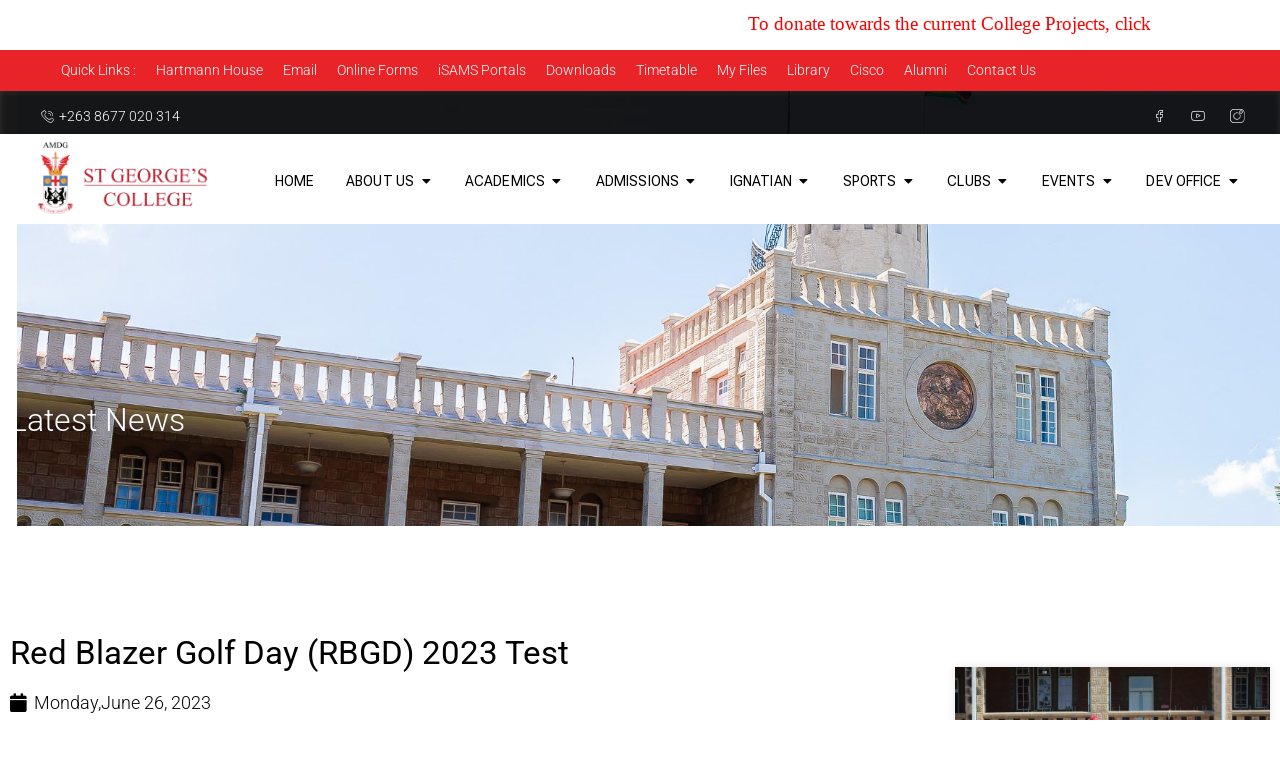

--- FILE ---
content_type: text/html; charset=UTF-8
request_url: https://www.stgeorges.co.zw/red-blazer-golf-day-rbgd-2023-test/
body_size: 37089
content:
<!doctype html>
<html dir="ltr" lang="en" prefix="og: https://ogp.me/ns#">
<head>
	<meta charset="UTF-8">
	<meta name="viewport" content="width=device-width, initial-scale=1">
	<link rel="profile" href="https://gmpg.org/xfn/11">
	<title>Red Blazer Golf Day (RBGD) 2023 Test | St George's College, Harare, Zimbabwe</title><link rel="preload" as="style" href="https://fonts.googleapis.com/css?family=Roboto%20Flex%3A100%2C100italic%2C200%2C200italic%2C300%2C300italic%2C400%2C400italic%2C500%2C500italic%2C600%2C600italic%2C700%2C700italic%2C800%2C800italic%2C900%2C900italic&#038;display=swap" /><link rel="stylesheet" href="https://fonts.googleapis.com/css?family=Roboto%20Flex%3A100%2C100italic%2C200%2C200italic%2C300%2C300italic%2C400%2C400italic%2C500%2C500italic%2C600%2C600italic%2C700%2C700italic%2C800%2C800italic%2C900%2C900italic&#038;display=swap" media="print" onload="this.media='all'" /><noscript><link rel="stylesheet" href="https://fonts.googleapis.com/css?family=Roboto%20Flex%3A100%2C100italic%2C200%2C200italic%2C300%2C300italic%2C400%2C400italic%2C500%2C500italic%2C600%2C600italic%2C700%2C700italic%2C800%2C800italic%2C900%2C900italic&#038;display=swap" /></noscript>
	<style>img:is([sizes="auto" i], [sizes^="auto," i]) { contain-intrinsic-size: 3000px 1500px }</style>
	
		<!-- All in One SEO 4.7.8 - aioseo.com -->
	<meta name="description" content="We are pleased to announce that the traditional “Red Blazer Golf Day” is back this year! The Hartmann House and St George’s College SDCs would like to invite you to participate by either fielding a team or taking up one of the various forms of sponsorship packages provided. We look forward to seeing you there!" />
	<meta name="robots" content="max-image-preview:large" />
	<meta name="author" content="Innocent Chibwe"/>
	<link rel="canonical" href="https://www.stgeorges.co.zw/red-blazer-golf-day-rbgd-2023-test/" />
	<meta name="generator" content="All in One SEO (AIOSEO) 4.7.8" />
		<meta property="og:locale" content="en_US" />
		<meta property="og:site_name" content="St George&#039;s College, Harare, Zimbabwe | Recognized as one of the best schools" />
		<meta property="og:type" content="article" />
		<meta property="og:title" content="Red Blazer Golf Day (RBGD) 2023 Test | St George&#039;s College, Harare, Zimbabwe" />
		<meta property="og:description" content="We are pleased to announce that the traditional “Red Blazer Golf Day” is back this year! The Hartmann House and St George’s College SDCs would like to invite you to participate by either fielding a team or taking up one of the various forms of sponsorship packages provided. We look forward to seeing you there!" />
		<meta property="og:url" content="https://www.stgeorges.co.zw/red-blazer-golf-day-rbgd-2023-test/" />
		<meta property="og:image" content="https://www.stgeorges.co.zw/wp-content/uploads/2023/05/logo-dark.png" />
		<meta property="og:image:secure_url" content="https://www.stgeorges.co.zw/wp-content/uploads/2023/05/logo-dark.png" />
		<meta property="og:image:width" content="2560" />
		<meta property="og:image:height" content="1096" />
		<meta property="article:published_time" content="2023-06-26T13:27:56+00:00" />
		<meta property="article:modified_time" content="2023-06-26T13:27:57+00:00" />
		<meta name="twitter:card" content="summary_large_image" />
		<meta name="twitter:title" content="Red Blazer Golf Day (RBGD) 2023 Test | St George&#039;s College, Harare, Zimbabwe" />
		<meta name="twitter:description" content="We are pleased to announce that the traditional “Red Blazer Golf Day” is back this year! The Hartmann House and St George’s College SDCs would like to invite you to participate by either fielding a team or taking up one of the various forms of sponsorship packages provided. We look forward to seeing you there!" />
		<meta name="twitter:image" content="https://www.stgeorges.co.zw/wp-content/uploads/2023/05/logo-dark.png" />
		<script type="application/ld+json" class="aioseo-schema">
			{"@context":"https:\/\/schema.org","@graph":[{"@type":"BlogPosting","@id":"https:\/\/www.stgeorges.co.zw\/red-blazer-golf-day-rbgd-2023-test\/#blogposting","name":"Red Blazer Golf Day (RBGD) 2023 Test | St George's College, Harare, Zimbabwe","headline":"Red Blazer Golf Day (RBGD) 2023 Test","author":{"@id":"https:\/\/www.stgeorges.co.zw\/author\/chibwei\/#author"},"publisher":{"@id":"https:\/\/www.stgeorges.co.zw\/#organization"},"image":{"@type":"ImageObject","url":"https:\/\/www.stgeorges.co.zw\/wp-content\/uploads\/2023\/06\/RED-BLAZER-GOLF-DAY-FLYER-2023-2.jpg","width":621,"height":877},"datePublished":"2023-06-26T13:27:56+00:00","dateModified":"2023-06-26T13:27:57+00:00","inLanguage":"en","mainEntityOfPage":{"@id":"https:\/\/www.stgeorges.co.zw\/red-blazer-golf-day-rbgd-2023-test\/#webpage"},"isPartOf":{"@id":"https:\/\/www.stgeorges.co.zw\/red-blazer-golf-day-rbgd-2023-test\/#webpage"},"articleSection":"General News"},{"@type":"BreadcrumbList","@id":"https:\/\/www.stgeorges.co.zw\/red-blazer-golf-day-rbgd-2023-test\/#breadcrumblist","itemListElement":[{"@type":"ListItem","@id":"https:\/\/www.stgeorges.co.zw\/#listItem","position":1,"name":"Home","item":"https:\/\/www.stgeorges.co.zw\/","nextItem":{"@type":"ListItem","@id":"https:\/\/www.stgeorges.co.zw\/red-blazer-golf-day-rbgd-2023-test\/#listItem","name":"Red Blazer Golf Day (RBGD) 2023 Test"}},{"@type":"ListItem","@id":"https:\/\/www.stgeorges.co.zw\/red-blazer-golf-day-rbgd-2023-test\/#listItem","position":2,"name":"Red Blazer Golf Day (RBGD) 2023 Test","previousItem":{"@type":"ListItem","@id":"https:\/\/www.stgeorges.co.zw\/#listItem","name":"Home"}}]},{"@type":"Organization","@id":"https:\/\/www.stgeorges.co.zw\/#organization","name":"St George's College, Harare, Zimbabwe","description":"Recognized as one of the best schools","url":"https:\/\/www.stgeorges.co.zw\/","logo":{"@type":"ImageObject","url":"https:\/\/www.stgeorges.co.zw\/wp-content\/uploads\/2023\/05\/logo-dark.png","@id":"https:\/\/www.stgeorges.co.zw\/red-blazer-golf-day-rbgd-2023-test\/#organizationLogo","width":2560,"height":1096},"image":{"@id":"https:\/\/www.stgeorges.co.zw\/red-blazer-golf-day-rbgd-2023-test\/#organizationLogo"}},{"@type":"Person","@id":"https:\/\/www.stgeorges.co.zw\/author\/chibwei\/#author","url":"https:\/\/www.stgeorges.co.zw\/author\/chibwei\/","name":"Innocent Chibwe","image":{"@type":"ImageObject","@id":"https:\/\/www.stgeorges.co.zw\/red-blazer-golf-day-rbgd-2023-test\/#authorImage","url":"https:\/\/secure.gravatar.com\/avatar\/f061c127e3f368b53927a3104242aac2c95c88c4b3ee0a4a313888f3b1a6bcc1?s=96&d=https%3A%2F%2Fwww.stgeorges.co.zw%2Fwp-content%2Fuploads%2F2023%2F05%2Fstgeorges.png&r=g","width":96,"height":96,"caption":"Innocent Chibwe"}},{"@type":"WebPage","@id":"https:\/\/www.stgeorges.co.zw\/red-blazer-golf-day-rbgd-2023-test\/#webpage","url":"https:\/\/www.stgeorges.co.zw\/red-blazer-golf-day-rbgd-2023-test\/","name":"Red Blazer Golf Day (RBGD) 2023 Test | St George's College, Harare, Zimbabwe","description":"We are pleased to announce that the traditional \u201cRed Blazer Golf Day\u201d is back this year! The Hartmann House and St George\u2019s College SDCs would like to invite you to participate by either fielding a team or taking up one of the various forms of sponsorship packages provided. We look forward to seeing you there!","inLanguage":"en","isPartOf":{"@id":"https:\/\/www.stgeorges.co.zw\/#website"},"breadcrumb":{"@id":"https:\/\/www.stgeorges.co.zw\/red-blazer-golf-day-rbgd-2023-test\/#breadcrumblist"},"author":{"@id":"https:\/\/www.stgeorges.co.zw\/author\/chibwei\/#author"},"creator":{"@id":"https:\/\/www.stgeorges.co.zw\/author\/chibwei\/#author"},"image":{"@type":"ImageObject","url":"https:\/\/www.stgeorges.co.zw\/wp-content\/uploads\/2023\/06\/RED-BLAZER-GOLF-DAY-FLYER-2023-2.jpg","@id":"https:\/\/www.stgeorges.co.zw\/red-blazer-golf-day-rbgd-2023-test\/#mainImage","width":621,"height":877},"primaryImageOfPage":{"@id":"https:\/\/www.stgeorges.co.zw\/red-blazer-golf-day-rbgd-2023-test\/#mainImage"},"datePublished":"2023-06-26T13:27:56+00:00","dateModified":"2023-06-26T13:27:57+00:00"},{"@type":"WebSite","@id":"https:\/\/www.stgeorges.co.zw\/#website","url":"https:\/\/www.stgeorges.co.zw\/","name":"St George's College, Harare, Zimbabwe","description":"Recognized as one of the best schools","inLanguage":"en","publisher":{"@id":"https:\/\/www.stgeorges.co.zw\/#organization"}}]}
		</script>
		<!-- All in One SEO -->

<link href='https://fonts.gstatic.com' crossorigin rel='preconnect' />
<link rel="alternate" type="application/rss+xml" title="St George&#039;s College, Harare, Zimbabwe &raquo; Feed" href="https://www.stgeorges.co.zw/feed/" />
<link rel="alternate" type="application/rss+xml" title="St George&#039;s College, Harare, Zimbabwe &raquo; Comments Feed" href="https://www.stgeorges.co.zw/comments/feed/" />
		<!-- This site uses the Google Analytics by MonsterInsights plugin v9.2.4 - Using Analytics tracking - https://www.monsterinsights.com/ -->
							<script src="//www.googletagmanager.com/gtag/js?id=G-29JLV1W8V8"  data-cfasync="false" data-wpfc-render="false" async></script>
			<script data-cfasync="false" data-wpfc-render="false">
				var mi_version = '9.2.4';
				var mi_track_user = true;
				var mi_no_track_reason = '';
								var MonsterInsightsDefaultLocations = {"page_location":"https:\/\/www.stgeorges.co.zw\/red-blazer-golf-day-rbgd-2023-test\/"};
				if ( typeof MonsterInsightsPrivacyGuardFilter === 'function' ) {
					var MonsterInsightsLocations = (typeof MonsterInsightsExcludeQuery === 'object') ? MonsterInsightsPrivacyGuardFilter( MonsterInsightsExcludeQuery ) : MonsterInsightsPrivacyGuardFilter( MonsterInsightsDefaultLocations );
				} else {
					var MonsterInsightsLocations = (typeof MonsterInsightsExcludeQuery === 'object') ? MonsterInsightsExcludeQuery : MonsterInsightsDefaultLocations;
				}

								var disableStrs = [
										'ga-disable-G-29JLV1W8V8',
									];

				/* Function to detect opted out users */
				function __gtagTrackerIsOptedOut() {
					for (var index = 0; index < disableStrs.length; index++) {
						if (document.cookie.indexOf(disableStrs[index] + '=true') > -1) {
							return true;
						}
					}

					return false;
				}

				/* Disable tracking if the opt-out cookie exists. */
				if (__gtagTrackerIsOptedOut()) {
					for (var index = 0; index < disableStrs.length; index++) {
						window[disableStrs[index]] = true;
					}
				}

				/* Opt-out function */
				function __gtagTrackerOptout() {
					for (var index = 0; index < disableStrs.length; index++) {
						document.cookie = disableStrs[index] + '=true; expires=Thu, 31 Dec 2099 23:59:59 UTC; path=/';
						window[disableStrs[index]] = true;
					}
				}

				if ('undefined' === typeof gaOptout) {
					function gaOptout() {
						__gtagTrackerOptout();
					}
				}
								window.dataLayer = window.dataLayer || [];

				window.MonsterInsightsDualTracker = {
					helpers: {},
					trackers: {},
				};
				if (mi_track_user) {
					function __gtagDataLayer() {
						dataLayer.push(arguments);
					}

					function __gtagTracker(type, name, parameters) {
						if (!parameters) {
							parameters = {};
						}

						if (parameters.send_to) {
							__gtagDataLayer.apply(null, arguments);
							return;
						}

						if (type === 'event') {
														parameters.send_to = monsterinsights_frontend.v4_id;
							var hookName = name;
							if (typeof parameters['event_category'] !== 'undefined') {
								hookName = parameters['event_category'] + ':' + name;
							}

							if (typeof MonsterInsightsDualTracker.trackers[hookName] !== 'undefined') {
								MonsterInsightsDualTracker.trackers[hookName](parameters);
							} else {
								__gtagDataLayer('event', name, parameters);
							}
							
						} else {
							__gtagDataLayer.apply(null, arguments);
						}
					}

					__gtagTracker('js', new Date());
					__gtagTracker('set', {
						'developer_id.dZGIzZG': true,
											});
					if ( MonsterInsightsLocations.page_location ) {
						__gtagTracker('set', MonsterInsightsLocations);
					}
										__gtagTracker('config', 'G-29JLV1W8V8', {"forceSSL":"true","link_attribution":"true"} );
															window.gtag = __gtagTracker;										(function () {
						/* https://developers.google.com/analytics/devguides/collection/analyticsjs/ */
						/* ga and __gaTracker compatibility shim. */
						var noopfn = function () {
							return null;
						};
						var newtracker = function () {
							return new Tracker();
						};
						var Tracker = function () {
							return null;
						};
						var p = Tracker.prototype;
						p.get = noopfn;
						p.set = noopfn;
						p.send = function () {
							var args = Array.prototype.slice.call(arguments);
							args.unshift('send');
							__gaTracker.apply(null, args);
						};
						var __gaTracker = function () {
							var len = arguments.length;
							if (len === 0) {
								return;
							}
							var f = arguments[len - 1];
							if (typeof f !== 'object' || f === null || typeof f.hitCallback !== 'function') {
								if ('send' === arguments[0]) {
									var hitConverted, hitObject = false, action;
									if ('event' === arguments[1]) {
										if ('undefined' !== typeof arguments[3]) {
											hitObject = {
												'eventAction': arguments[3],
												'eventCategory': arguments[2],
												'eventLabel': arguments[4],
												'value': arguments[5] ? arguments[5] : 1,
											}
										}
									}
									if ('pageview' === arguments[1]) {
										if ('undefined' !== typeof arguments[2]) {
											hitObject = {
												'eventAction': 'page_view',
												'page_path': arguments[2],
											}
										}
									}
									if (typeof arguments[2] === 'object') {
										hitObject = arguments[2];
									}
									if (typeof arguments[5] === 'object') {
										Object.assign(hitObject, arguments[5]);
									}
									if ('undefined' !== typeof arguments[1].hitType) {
										hitObject = arguments[1];
										if ('pageview' === hitObject.hitType) {
											hitObject.eventAction = 'page_view';
										}
									}
									if (hitObject) {
										action = 'timing' === arguments[1].hitType ? 'timing_complete' : hitObject.eventAction;
										hitConverted = mapArgs(hitObject);
										__gtagTracker('event', action, hitConverted);
									}
								}
								return;
							}

							function mapArgs(args) {
								var arg, hit = {};
								var gaMap = {
									'eventCategory': 'event_category',
									'eventAction': 'event_action',
									'eventLabel': 'event_label',
									'eventValue': 'event_value',
									'nonInteraction': 'non_interaction',
									'timingCategory': 'event_category',
									'timingVar': 'name',
									'timingValue': 'value',
									'timingLabel': 'event_label',
									'page': 'page_path',
									'location': 'page_location',
									'title': 'page_title',
									'referrer' : 'page_referrer',
								};
								for (arg in args) {
																		if (!(!args.hasOwnProperty(arg) || !gaMap.hasOwnProperty(arg))) {
										hit[gaMap[arg]] = args[arg];
									} else {
										hit[arg] = args[arg];
									}
								}
								return hit;
							}

							try {
								f.hitCallback();
							} catch (ex) {
							}
						};
						__gaTracker.create = newtracker;
						__gaTracker.getByName = newtracker;
						__gaTracker.getAll = function () {
							return [];
						};
						__gaTracker.remove = noopfn;
						__gaTracker.loaded = true;
						window['__gaTracker'] = __gaTracker;
					})();
									} else {
										console.log("");
					(function () {
						function __gtagTracker() {
							return null;
						}

						window['__gtagTracker'] = __gtagTracker;
						window['gtag'] = __gtagTracker;
					})();
									}
			</script>
				<!-- / Google Analytics by MonsterInsights -->
		<script>
window._wpemojiSettings = {"baseUrl":"https:\/\/s.w.org\/images\/core\/emoji\/16.0.1\/72x72\/","ext":".png","svgUrl":"https:\/\/s.w.org\/images\/core\/emoji\/16.0.1\/svg\/","svgExt":".svg","source":{"concatemoji":"https:\/\/www.stgeorges.co.zw\/wp-includes\/js\/wp-emoji-release.min.js?ver=6.8.3"}};
/*! This file is auto-generated */
!function(s,n){var o,i,e;function c(e){try{var t={supportTests:e,timestamp:(new Date).valueOf()};sessionStorage.setItem(o,JSON.stringify(t))}catch(e){}}function p(e,t,n){e.clearRect(0,0,e.canvas.width,e.canvas.height),e.fillText(t,0,0);var t=new Uint32Array(e.getImageData(0,0,e.canvas.width,e.canvas.height).data),a=(e.clearRect(0,0,e.canvas.width,e.canvas.height),e.fillText(n,0,0),new Uint32Array(e.getImageData(0,0,e.canvas.width,e.canvas.height).data));return t.every(function(e,t){return e===a[t]})}function u(e,t){e.clearRect(0,0,e.canvas.width,e.canvas.height),e.fillText(t,0,0);for(var n=e.getImageData(16,16,1,1),a=0;a<n.data.length;a++)if(0!==n.data[a])return!1;return!0}function f(e,t,n,a){switch(t){case"flag":return n(e,"\ud83c\udff3\ufe0f\u200d\u26a7\ufe0f","\ud83c\udff3\ufe0f\u200b\u26a7\ufe0f")?!1:!n(e,"\ud83c\udde8\ud83c\uddf6","\ud83c\udde8\u200b\ud83c\uddf6")&&!n(e,"\ud83c\udff4\udb40\udc67\udb40\udc62\udb40\udc65\udb40\udc6e\udb40\udc67\udb40\udc7f","\ud83c\udff4\u200b\udb40\udc67\u200b\udb40\udc62\u200b\udb40\udc65\u200b\udb40\udc6e\u200b\udb40\udc67\u200b\udb40\udc7f");case"emoji":return!a(e,"\ud83e\udedf")}return!1}function g(e,t,n,a){var r="undefined"!=typeof WorkerGlobalScope&&self instanceof WorkerGlobalScope?new OffscreenCanvas(300,150):s.createElement("canvas"),o=r.getContext("2d",{willReadFrequently:!0}),i=(o.textBaseline="top",o.font="600 32px Arial",{});return e.forEach(function(e){i[e]=t(o,e,n,a)}),i}function t(e){var t=s.createElement("script");t.src=e,t.defer=!0,s.head.appendChild(t)}"undefined"!=typeof Promise&&(o="wpEmojiSettingsSupports",i=["flag","emoji"],n.supports={everything:!0,everythingExceptFlag:!0},e=new Promise(function(e){s.addEventListener("DOMContentLoaded",e,{once:!0})}),new Promise(function(t){var n=function(){try{var e=JSON.parse(sessionStorage.getItem(o));if("object"==typeof e&&"number"==typeof e.timestamp&&(new Date).valueOf()<e.timestamp+604800&&"object"==typeof e.supportTests)return e.supportTests}catch(e){}return null}();if(!n){if("undefined"!=typeof Worker&&"undefined"!=typeof OffscreenCanvas&&"undefined"!=typeof URL&&URL.createObjectURL&&"undefined"!=typeof Blob)try{var e="postMessage("+g.toString()+"("+[JSON.stringify(i),f.toString(),p.toString(),u.toString()].join(",")+"));",a=new Blob([e],{type:"text/javascript"}),r=new Worker(URL.createObjectURL(a),{name:"wpTestEmojiSupports"});return void(r.onmessage=function(e){c(n=e.data),r.terminate(),t(n)})}catch(e){}c(n=g(i,f,p,u))}t(n)}).then(function(e){for(var t in e)n.supports[t]=e[t],n.supports.everything=n.supports.everything&&n.supports[t],"flag"!==t&&(n.supports.everythingExceptFlag=n.supports.everythingExceptFlag&&n.supports[t]);n.supports.everythingExceptFlag=n.supports.everythingExceptFlag&&!n.supports.flag,n.DOMReady=!1,n.readyCallback=function(){n.DOMReady=!0}}).then(function(){return e}).then(function(){var e;n.supports.everything||(n.readyCallback(),(e=n.source||{}).concatemoji?t(e.concatemoji):e.wpemoji&&e.twemoji&&(t(e.twemoji),t(e.wpemoji)))}))}((window,document),window._wpemojiSettings);
</script>
<link rel='stylesheet' id='hfe-widgets-style-css' href='https://www.stgeorges.co.zw/wp-content/plugins/header-footer-elementor/inc/widgets-css/frontend.css?ver=2.0.6' media='all' />
<link rel='stylesheet' id='jkit-elements-main-css' href='https://www.stgeorges.co.zw/wp-content/plugins/jeg-elementor-kit/assets/css/elements/main.css?ver=2.6.11' media='all' />
<style id='wp-emoji-styles-inline-css'>

	img.wp-smiley, img.emoji {
		display: inline !important;
		border: none !important;
		box-shadow: none !important;
		height: 1em !important;
		width: 1em !important;
		margin: 0 0.07em !important;
		vertical-align: -0.1em !important;
		background: none !important;
		padding: 0 !important;
	}
</style>
<link rel='stylesheet' id='wp-block-library-css' href='https://www.stgeorges.co.zw/wp-includes/css/dist/block-library/style.min.css?ver=6.8.3' media='all' />
<style id='feedzy-rss-feeds-loop-style-inline-css'>
.wp-block-feedzy-rss-feeds-loop{display:grid;gap:24px;grid-template-columns:repeat(1,1fr)}@media(min-width:782px){.wp-block-feedzy-rss-feeds-loop.feedzy-loop-columns-2,.wp-block-feedzy-rss-feeds-loop.feedzy-loop-columns-3,.wp-block-feedzy-rss-feeds-loop.feedzy-loop-columns-4,.wp-block-feedzy-rss-feeds-loop.feedzy-loop-columns-5{grid-template-columns:repeat(2,1fr)}}@media(min-width:960px){.wp-block-feedzy-rss-feeds-loop.feedzy-loop-columns-2{grid-template-columns:repeat(2,1fr)}.wp-block-feedzy-rss-feeds-loop.feedzy-loop-columns-3{grid-template-columns:repeat(3,1fr)}.wp-block-feedzy-rss-feeds-loop.feedzy-loop-columns-4{grid-template-columns:repeat(4,1fr)}.wp-block-feedzy-rss-feeds-loop.feedzy-loop-columns-5{grid-template-columns:repeat(5,1fr)}}.wp-block-feedzy-rss-feeds-loop .wp-block-image.is-style-rounded img{border-radius:9999px}

</style>
<style id='global-styles-inline-css'>
:root{--wp--preset--aspect-ratio--square: 1;--wp--preset--aspect-ratio--4-3: 4/3;--wp--preset--aspect-ratio--3-4: 3/4;--wp--preset--aspect-ratio--3-2: 3/2;--wp--preset--aspect-ratio--2-3: 2/3;--wp--preset--aspect-ratio--16-9: 16/9;--wp--preset--aspect-ratio--9-16: 9/16;--wp--preset--color--black: #000000;--wp--preset--color--cyan-bluish-gray: #abb8c3;--wp--preset--color--white: #ffffff;--wp--preset--color--pale-pink: #f78da7;--wp--preset--color--vivid-red: #cf2e2e;--wp--preset--color--luminous-vivid-orange: #ff6900;--wp--preset--color--luminous-vivid-amber: #fcb900;--wp--preset--color--light-green-cyan: #7bdcb5;--wp--preset--color--vivid-green-cyan: #00d084;--wp--preset--color--pale-cyan-blue: #8ed1fc;--wp--preset--color--vivid-cyan-blue: #0693e3;--wp--preset--color--vivid-purple: #9b51e0;--wp--preset--gradient--vivid-cyan-blue-to-vivid-purple: linear-gradient(135deg,rgba(6,147,227,1) 0%,rgb(155,81,224) 100%);--wp--preset--gradient--light-green-cyan-to-vivid-green-cyan: linear-gradient(135deg,rgb(122,220,180) 0%,rgb(0,208,130) 100%);--wp--preset--gradient--luminous-vivid-amber-to-luminous-vivid-orange: linear-gradient(135deg,rgba(252,185,0,1) 0%,rgba(255,105,0,1) 100%);--wp--preset--gradient--luminous-vivid-orange-to-vivid-red: linear-gradient(135deg,rgba(255,105,0,1) 0%,rgb(207,46,46) 100%);--wp--preset--gradient--very-light-gray-to-cyan-bluish-gray: linear-gradient(135deg,rgb(238,238,238) 0%,rgb(169,184,195) 100%);--wp--preset--gradient--cool-to-warm-spectrum: linear-gradient(135deg,rgb(74,234,220) 0%,rgb(151,120,209) 20%,rgb(207,42,186) 40%,rgb(238,44,130) 60%,rgb(251,105,98) 80%,rgb(254,248,76) 100%);--wp--preset--gradient--blush-light-purple: linear-gradient(135deg,rgb(255,206,236) 0%,rgb(152,150,240) 100%);--wp--preset--gradient--blush-bordeaux: linear-gradient(135deg,rgb(254,205,165) 0%,rgb(254,45,45) 50%,rgb(107,0,62) 100%);--wp--preset--gradient--luminous-dusk: linear-gradient(135deg,rgb(255,203,112) 0%,rgb(199,81,192) 50%,rgb(65,88,208) 100%);--wp--preset--gradient--pale-ocean: linear-gradient(135deg,rgb(255,245,203) 0%,rgb(182,227,212) 50%,rgb(51,167,181) 100%);--wp--preset--gradient--electric-grass: linear-gradient(135deg,rgb(202,248,128) 0%,rgb(113,206,126) 100%);--wp--preset--gradient--midnight: linear-gradient(135deg,rgb(2,3,129) 0%,rgb(40,116,252) 100%);--wp--preset--font-size--small: 13px;--wp--preset--font-size--medium: 20px;--wp--preset--font-size--large: 36px;--wp--preset--font-size--x-large: 42px;--wp--preset--spacing--20: 0.44rem;--wp--preset--spacing--30: 0.67rem;--wp--preset--spacing--40: 1rem;--wp--preset--spacing--50: 1.5rem;--wp--preset--spacing--60: 2.25rem;--wp--preset--spacing--70: 3.38rem;--wp--preset--spacing--80: 5.06rem;--wp--preset--shadow--natural: 6px 6px 9px rgba(0, 0, 0, 0.2);--wp--preset--shadow--deep: 12px 12px 50px rgba(0, 0, 0, 0.4);--wp--preset--shadow--sharp: 6px 6px 0px rgba(0, 0, 0, 0.2);--wp--preset--shadow--outlined: 6px 6px 0px -3px rgba(255, 255, 255, 1), 6px 6px rgba(0, 0, 0, 1);--wp--preset--shadow--crisp: 6px 6px 0px rgba(0, 0, 0, 1);}:root { --wp--style--global--content-size: 800px;--wp--style--global--wide-size: 1200px; }:where(body) { margin: 0; }.wp-site-blocks > .alignleft { float: left; margin-right: 2em; }.wp-site-blocks > .alignright { float: right; margin-left: 2em; }.wp-site-blocks > .aligncenter { justify-content: center; margin-left: auto; margin-right: auto; }:where(.wp-site-blocks) > * { margin-block-start: 24px; margin-block-end: 0; }:where(.wp-site-blocks) > :first-child { margin-block-start: 0; }:where(.wp-site-blocks) > :last-child { margin-block-end: 0; }:root { --wp--style--block-gap: 24px; }:root :where(.is-layout-flow) > :first-child{margin-block-start: 0;}:root :where(.is-layout-flow) > :last-child{margin-block-end: 0;}:root :where(.is-layout-flow) > *{margin-block-start: 24px;margin-block-end: 0;}:root :where(.is-layout-constrained) > :first-child{margin-block-start: 0;}:root :where(.is-layout-constrained) > :last-child{margin-block-end: 0;}:root :where(.is-layout-constrained) > *{margin-block-start: 24px;margin-block-end: 0;}:root :where(.is-layout-flex){gap: 24px;}:root :where(.is-layout-grid){gap: 24px;}.is-layout-flow > .alignleft{float: left;margin-inline-start: 0;margin-inline-end: 2em;}.is-layout-flow > .alignright{float: right;margin-inline-start: 2em;margin-inline-end: 0;}.is-layout-flow > .aligncenter{margin-left: auto !important;margin-right: auto !important;}.is-layout-constrained > .alignleft{float: left;margin-inline-start: 0;margin-inline-end: 2em;}.is-layout-constrained > .alignright{float: right;margin-inline-start: 2em;margin-inline-end: 0;}.is-layout-constrained > .aligncenter{margin-left: auto !important;margin-right: auto !important;}.is-layout-constrained > :where(:not(.alignleft):not(.alignright):not(.alignfull)){max-width: var(--wp--style--global--content-size);margin-left: auto !important;margin-right: auto !important;}.is-layout-constrained > .alignwide{max-width: var(--wp--style--global--wide-size);}body .is-layout-flex{display: flex;}.is-layout-flex{flex-wrap: wrap;align-items: center;}.is-layout-flex > :is(*, div){margin: 0;}body .is-layout-grid{display: grid;}.is-layout-grid > :is(*, div){margin: 0;}body{padding-top: 0px;padding-right: 0px;padding-bottom: 0px;padding-left: 0px;}a:where(:not(.wp-element-button)){text-decoration: underline;}:root :where(.wp-element-button, .wp-block-button__link){background-color: #32373c;border-width: 0;color: #fff;font-family: inherit;font-size: inherit;line-height: inherit;padding: calc(0.667em + 2px) calc(1.333em + 2px);text-decoration: none;}.has-black-color{color: var(--wp--preset--color--black) !important;}.has-cyan-bluish-gray-color{color: var(--wp--preset--color--cyan-bluish-gray) !important;}.has-white-color{color: var(--wp--preset--color--white) !important;}.has-pale-pink-color{color: var(--wp--preset--color--pale-pink) !important;}.has-vivid-red-color{color: var(--wp--preset--color--vivid-red) !important;}.has-luminous-vivid-orange-color{color: var(--wp--preset--color--luminous-vivid-orange) !important;}.has-luminous-vivid-amber-color{color: var(--wp--preset--color--luminous-vivid-amber) !important;}.has-light-green-cyan-color{color: var(--wp--preset--color--light-green-cyan) !important;}.has-vivid-green-cyan-color{color: var(--wp--preset--color--vivid-green-cyan) !important;}.has-pale-cyan-blue-color{color: var(--wp--preset--color--pale-cyan-blue) !important;}.has-vivid-cyan-blue-color{color: var(--wp--preset--color--vivid-cyan-blue) !important;}.has-vivid-purple-color{color: var(--wp--preset--color--vivid-purple) !important;}.has-black-background-color{background-color: var(--wp--preset--color--black) !important;}.has-cyan-bluish-gray-background-color{background-color: var(--wp--preset--color--cyan-bluish-gray) !important;}.has-white-background-color{background-color: var(--wp--preset--color--white) !important;}.has-pale-pink-background-color{background-color: var(--wp--preset--color--pale-pink) !important;}.has-vivid-red-background-color{background-color: var(--wp--preset--color--vivid-red) !important;}.has-luminous-vivid-orange-background-color{background-color: var(--wp--preset--color--luminous-vivid-orange) !important;}.has-luminous-vivid-amber-background-color{background-color: var(--wp--preset--color--luminous-vivid-amber) !important;}.has-light-green-cyan-background-color{background-color: var(--wp--preset--color--light-green-cyan) !important;}.has-vivid-green-cyan-background-color{background-color: var(--wp--preset--color--vivid-green-cyan) !important;}.has-pale-cyan-blue-background-color{background-color: var(--wp--preset--color--pale-cyan-blue) !important;}.has-vivid-cyan-blue-background-color{background-color: var(--wp--preset--color--vivid-cyan-blue) !important;}.has-vivid-purple-background-color{background-color: var(--wp--preset--color--vivid-purple) !important;}.has-black-border-color{border-color: var(--wp--preset--color--black) !important;}.has-cyan-bluish-gray-border-color{border-color: var(--wp--preset--color--cyan-bluish-gray) !important;}.has-white-border-color{border-color: var(--wp--preset--color--white) !important;}.has-pale-pink-border-color{border-color: var(--wp--preset--color--pale-pink) !important;}.has-vivid-red-border-color{border-color: var(--wp--preset--color--vivid-red) !important;}.has-luminous-vivid-orange-border-color{border-color: var(--wp--preset--color--luminous-vivid-orange) !important;}.has-luminous-vivid-amber-border-color{border-color: var(--wp--preset--color--luminous-vivid-amber) !important;}.has-light-green-cyan-border-color{border-color: var(--wp--preset--color--light-green-cyan) !important;}.has-vivid-green-cyan-border-color{border-color: var(--wp--preset--color--vivid-green-cyan) !important;}.has-pale-cyan-blue-border-color{border-color: var(--wp--preset--color--pale-cyan-blue) !important;}.has-vivid-cyan-blue-border-color{border-color: var(--wp--preset--color--vivid-cyan-blue) !important;}.has-vivid-purple-border-color{border-color: var(--wp--preset--color--vivid-purple) !important;}.has-vivid-cyan-blue-to-vivid-purple-gradient-background{background: var(--wp--preset--gradient--vivid-cyan-blue-to-vivid-purple) !important;}.has-light-green-cyan-to-vivid-green-cyan-gradient-background{background: var(--wp--preset--gradient--light-green-cyan-to-vivid-green-cyan) !important;}.has-luminous-vivid-amber-to-luminous-vivid-orange-gradient-background{background: var(--wp--preset--gradient--luminous-vivid-amber-to-luminous-vivid-orange) !important;}.has-luminous-vivid-orange-to-vivid-red-gradient-background{background: var(--wp--preset--gradient--luminous-vivid-orange-to-vivid-red) !important;}.has-very-light-gray-to-cyan-bluish-gray-gradient-background{background: var(--wp--preset--gradient--very-light-gray-to-cyan-bluish-gray) !important;}.has-cool-to-warm-spectrum-gradient-background{background: var(--wp--preset--gradient--cool-to-warm-spectrum) !important;}.has-blush-light-purple-gradient-background{background: var(--wp--preset--gradient--blush-light-purple) !important;}.has-blush-bordeaux-gradient-background{background: var(--wp--preset--gradient--blush-bordeaux) !important;}.has-luminous-dusk-gradient-background{background: var(--wp--preset--gradient--luminous-dusk) !important;}.has-pale-ocean-gradient-background{background: var(--wp--preset--gradient--pale-ocean) !important;}.has-electric-grass-gradient-background{background: var(--wp--preset--gradient--electric-grass) !important;}.has-midnight-gradient-background{background: var(--wp--preset--gradient--midnight) !important;}.has-small-font-size{font-size: var(--wp--preset--font-size--small) !important;}.has-medium-font-size{font-size: var(--wp--preset--font-size--medium) !important;}.has-large-font-size{font-size: var(--wp--preset--font-size--large) !important;}.has-x-large-font-size{font-size: var(--wp--preset--font-size--x-large) !important;}
:root :where(.wp-block-pullquote){font-size: 1.5em;line-height: 1.6;}
</style>
<link rel='stylesheet' id='hfe-style-css' href='https://www.stgeorges.co.zw/wp-content/plugins/header-footer-elementor/assets/css/header-footer-elementor.css?ver=2.0.6' media='all' />
<link rel='stylesheet' id='elementor-frontend-css' href='https://www.stgeorges.co.zw/wp-content/plugins/elementor/assets/css/frontend.min.css?ver=3.29.2' media='all' />
<style id='elementor-frontend-inline-css'>
@-webkit-keyframes ha_fadeIn{0%{opacity:0}to{opacity:1}}@keyframes ha_fadeIn{0%{opacity:0}to{opacity:1}}@-webkit-keyframes ha_zoomIn{0%{opacity:0;-webkit-transform:scale3d(.3,.3,.3);transform:scale3d(.3,.3,.3)}50%{opacity:1}}@keyframes ha_zoomIn{0%{opacity:0;-webkit-transform:scale3d(.3,.3,.3);transform:scale3d(.3,.3,.3)}50%{opacity:1}}@-webkit-keyframes ha_rollIn{0%{opacity:0;-webkit-transform:translate3d(-100%,0,0) rotate3d(0,0,1,-120deg);transform:translate3d(-100%,0,0) rotate3d(0,0,1,-120deg)}to{opacity:1}}@keyframes ha_rollIn{0%{opacity:0;-webkit-transform:translate3d(-100%,0,0) rotate3d(0,0,1,-120deg);transform:translate3d(-100%,0,0) rotate3d(0,0,1,-120deg)}to{opacity:1}}@-webkit-keyframes ha_bounce{0%,20%,53%,to{-webkit-animation-timing-function:cubic-bezier(.215,.61,.355,1);animation-timing-function:cubic-bezier(.215,.61,.355,1)}40%,43%{-webkit-transform:translate3d(0,-30px,0) scaleY(1.1);transform:translate3d(0,-30px,0) scaleY(1.1);-webkit-animation-timing-function:cubic-bezier(.755,.05,.855,.06);animation-timing-function:cubic-bezier(.755,.05,.855,.06)}70%{-webkit-transform:translate3d(0,-15px,0) scaleY(1.05);transform:translate3d(0,-15px,0) scaleY(1.05);-webkit-animation-timing-function:cubic-bezier(.755,.05,.855,.06);animation-timing-function:cubic-bezier(.755,.05,.855,.06)}80%{-webkit-transition-timing-function:cubic-bezier(.215,.61,.355,1);transition-timing-function:cubic-bezier(.215,.61,.355,1);-webkit-transform:translate3d(0,0,0) scaleY(.95);transform:translate3d(0,0,0) scaleY(.95)}90%{-webkit-transform:translate3d(0,-4px,0) scaleY(1.02);transform:translate3d(0,-4px,0) scaleY(1.02)}}@keyframes ha_bounce{0%,20%,53%,to{-webkit-animation-timing-function:cubic-bezier(.215,.61,.355,1);animation-timing-function:cubic-bezier(.215,.61,.355,1)}40%,43%{-webkit-transform:translate3d(0,-30px,0) scaleY(1.1);transform:translate3d(0,-30px,0) scaleY(1.1);-webkit-animation-timing-function:cubic-bezier(.755,.05,.855,.06);animation-timing-function:cubic-bezier(.755,.05,.855,.06)}70%{-webkit-transform:translate3d(0,-15px,0) scaleY(1.05);transform:translate3d(0,-15px,0) scaleY(1.05);-webkit-animation-timing-function:cubic-bezier(.755,.05,.855,.06);animation-timing-function:cubic-bezier(.755,.05,.855,.06)}80%{-webkit-transition-timing-function:cubic-bezier(.215,.61,.355,1);transition-timing-function:cubic-bezier(.215,.61,.355,1);-webkit-transform:translate3d(0,0,0) scaleY(.95);transform:translate3d(0,0,0) scaleY(.95)}90%{-webkit-transform:translate3d(0,-4px,0) scaleY(1.02);transform:translate3d(0,-4px,0) scaleY(1.02)}}@-webkit-keyframes ha_bounceIn{0%,20%,40%,60%,80%,to{-webkit-animation-timing-function:cubic-bezier(.215,.61,.355,1);animation-timing-function:cubic-bezier(.215,.61,.355,1)}0%{opacity:0;-webkit-transform:scale3d(.3,.3,.3);transform:scale3d(.3,.3,.3)}20%{-webkit-transform:scale3d(1.1,1.1,1.1);transform:scale3d(1.1,1.1,1.1)}40%{-webkit-transform:scale3d(.9,.9,.9);transform:scale3d(.9,.9,.9)}60%{opacity:1;-webkit-transform:scale3d(1.03,1.03,1.03);transform:scale3d(1.03,1.03,1.03)}80%{-webkit-transform:scale3d(.97,.97,.97);transform:scale3d(.97,.97,.97)}to{opacity:1}}@keyframes ha_bounceIn{0%,20%,40%,60%,80%,to{-webkit-animation-timing-function:cubic-bezier(.215,.61,.355,1);animation-timing-function:cubic-bezier(.215,.61,.355,1)}0%{opacity:0;-webkit-transform:scale3d(.3,.3,.3);transform:scale3d(.3,.3,.3)}20%{-webkit-transform:scale3d(1.1,1.1,1.1);transform:scale3d(1.1,1.1,1.1)}40%{-webkit-transform:scale3d(.9,.9,.9);transform:scale3d(.9,.9,.9)}60%{opacity:1;-webkit-transform:scale3d(1.03,1.03,1.03);transform:scale3d(1.03,1.03,1.03)}80%{-webkit-transform:scale3d(.97,.97,.97);transform:scale3d(.97,.97,.97)}to{opacity:1}}@-webkit-keyframes ha_flipInX{0%{opacity:0;-webkit-transform:perspective(400px) rotate3d(1,0,0,90deg);transform:perspective(400px) rotate3d(1,0,0,90deg);-webkit-animation-timing-function:ease-in;animation-timing-function:ease-in}40%{-webkit-transform:perspective(400px) rotate3d(1,0,0,-20deg);transform:perspective(400px) rotate3d(1,0,0,-20deg);-webkit-animation-timing-function:ease-in;animation-timing-function:ease-in}60%{opacity:1;-webkit-transform:perspective(400px) rotate3d(1,0,0,10deg);transform:perspective(400px) rotate3d(1,0,0,10deg)}80%{-webkit-transform:perspective(400px) rotate3d(1,0,0,-5deg);transform:perspective(400px) rotate3d(1,0,0,-5deg)}}@keyframes ha_flipInX{0%{opacity:0;-webkit-transform:perspective(400px) rotate3d(1,0,0,90deg);transform:perspective(400px) rotate3d(1,0,0,90deg);-webkit-animation-timing-function:ease-in;animation-timing-function:ease-in}40%{-webkit-transform:perspective(400px) rotate3d(1,0,0,-20deg);transform:perspective(400px) rotate3d(1,0,0,-20deg);-webkit-animation-timing-function:ease-in;animation-timing-function:ease-in}60%{opacity:1;-webkit-transform:perspective(400px) rotate3d(1,0,0,10deg);transform:perspective(400px) rotate3d(1,0,0,10deg)}80%{-webkit-transform:perspective(400px) rotate3d(1,0,0,-5deg);transform:perspective(400px) rotate3d(1,0,0,-5deg)}}@-webkit-keyframes ha_flipInY{0%{opacity:0;-webkit-transform:perspective(400px) rotate3d(0,1,0,90deg);transform:perspective(400px) rotate3d(0,1,0,90deg);-webkit-animation-timing-function:ease-in;animation-timing-function:ease-in}40%{-webkit-transform:perspective(400px) rotate3d(0,1,0,-20deg);transform:perspective(400px) rotate3d(0,1,0,-20deg);-webkit-animation-timing-function:ease-in;animation-timing-function:ease-in}60%{opacity:1;-webkit-transform:perspective(400px) rotate3d(0,1,0,10deg);transform:perspective(400px) rotate3d(0,1,0,10deg)}80%{-webkit-transform:perspective(400px) rotate3d(0,1,0,-5deg);transform:perspective(400px) rotate3d(0,1,0,-5deg)}}@keyframes ha_flipInY{0%{opacity:0;-webkit-transform:perspective(400px) rotate3d(0,1,0,90deg);transform:perspective(400px) rotate3d(0,1,0,90deg);-webkit-animation-timing-function:ease-in;animation-timing-function:ease-in}40%{-webkit-transform:perspective(400px) rotate3d(0,1,0,-20deg);transform:perspective(400px) rotate3d(0,1,0,-20deg);-webkit-animation-timing-function:ease-in;animation-timing-function:ease-in}60%{opacity:1;-webkit-transform:perspective(400px) rotate3d(0,1,0,10deg);transform:perspective(400px) rotate3d(0,1,0,10deg)}80%{-webkit-transform:perspective(400px) rotate3d(0,1,0,-5deg);transform:perspective(400px) rotate3d(0,1,0,-5deg)}}@-webkit-keyframes ha_swing{20%{-webkit-transform:rotate3d(0,0,1,15deg);transform:rotate3d(0,0,1,15deg)}40%{-webkit-transform:rotate3d(0,0,1,-10deg);transform:rotate3d(0,0,1,-10deg)}60%{-webkit-transform:rotate3d(0,0,1,5deg);transform:rotate3d(0,0,1,5deg)}80%{-webkit-transform:rotate3d(0,0,1,-5deg);transform:rotate3d(0,0,1,-5deg)}}@keyframes ha_swing{20%{-webkit-transform:rotate3d(0,0,1,15deg);transform:rotate3d(0,0,1,15deg)}40%{-webkit-transform:rotate3d(0,0,1,-10deg);transform:rotate3d(0,0,1,-10deg)}60%{-webkit-transform:rotate3d(0,0,1,5deg);transform:rotate3d(0,0,1,5deg)}80%{-webkit-transform:rotate3d(0,0,1,-5deg);transform:rotate3d(0,0,1,-5deg)}}@-webkit-keyframes ha_slideInDown{0%{visibility:visible;-webkit-transform:translate3d(0,-100%,0);transform:translate3d(0,-100%,0)}}@keyframes ha_slideInDown{0%{visibility:visible;-webkit-transform:translate3d(0,-100%,0);transform:translate3d(0,-100%,0)}}@-webkit-keyframes ha_slideInUp{0%{visibility:visible;-webkit-transform:translate3d(0,100%,0);transform:translate3d(0,100%,0)}}@keyframes ha_slideInUp{0%{visibility:visible;-webkit-transform:translate3d(0,100%,0);transform:translate3d(0,100%,0)}}@-webkit-keyframes ha_slideInLeft{0%{visibility:visible;-webkit-transform:translate3d(-100%,0,0);transform:translate3d(-100%,0,0)}}@keyframes ha_slideInLeft{0%{visibility:visible;-webkit-transform:translate3d(-100%,0,0);transform:translate3d(-100%,0,0)}}@-webkit-keyframes ha_slideInRight{0%{visibility:visible;-webkit-transform:translate3d(100%,0,0);transform:translate3d(100%,0,0)}}@keyframes ha_slideInRight{0%{visibility:visible;-webkit-transform:translate3d(100%,0,0);transform:translate3d(100%,0,0)}}.ha_fadeIn{-webkit-animation-name:ha_fadeIn;animation-name:ha_fadeIn}.ha_zoomIn{-webkit-animation-name:ha_zoomIn;animation-name:ha_zoomIn}.ha_rollIn{-webkit-animation-name:ha_rollIn;animation-name:ha_rollIn}.ha_bounce{-webkit-transform-origin:center bottom;-ms-transform-origin:center bottom;transform-origin:center bottom;-webkit-animation-name:ha_bounce;animation-name:ha_bounce}.ha_bounceIn{-webkit-animation-name:ha_bounceIn;animation-name:ha_bounceIn;-webkit-animation-duration:.75s;-webkit-animation-duration:calc(var(--animate-duration)*.75);animation-duration:.75s;animation-duration:calc(var(--animate-duration)*.75)}.ha_flipInX,.ha_flipInY{-webkit-animation-name:ha_flipInX;animation-name:ha_flipInX;-webkit-backface-visibility:visible!important;backface-visibility:visible!important}.ha_flipInY{-webkit-animation-name:ha_flipInY;animation-name:ha_flipInY}.ha_swing{-webkit-transform-origin:top center;-ms-transform-origin:top center;transform-origin:top center;-webkit-animation-name:ha_swing;animation-name:ha_swing}.ha_slideInDown{-webkit-animation-name:ha_slideInDown;animation-name:ha_slideInDown}.ha_slideInUp{-webkit-animation-name:ha_slideInUp;animation-name:ha_slideInUp}.ha_slideInLeft{-webkit-animation-name:ha_slideInLeft;animation-name:ha_slideInLeft}.ha_slideInRight{-webkit-animation-name:ha_slideInRight;animation-name:ha_slideInRight}.ha-css-transform-yes{-webkit-transition-duration:var(--ha-tfx-transition-duration, .2s);transition-duration:var(--ha-tfx-transition-duration, .2s);-webkit-transition-property:-webkit-transform;transition-property:transform;transition-property:transform,-webkit-transform;-webkit-transform:translate(var(--ha-tfx-translate-x, 0),var(--ha-tfx-translate-y, 0)) scale(var(--ha-tfx-scale-x, 1),var(--ha-tfx-scale-y, 1)) skew(var(--ha-tfx-skew-x, 0),var(--ha-tfx-skew-y, 0)) rotateX(var(--ha-tfx-rotate-x, 0)) rotateY(var(--ha-tfx-rotate-y, 0)) rotateZ(var(--ha-tfx-rotate-z, 0));transform:translate(var(--ha-tfx-translate-x, 0),var(--ha-tfx-translate-y, 0)) scale(var(--ha-tfx-scale-x, 1),var(--ha-tfx-scale-y, 1)) skew(var(--ha-tfx-skew-x, 0),var(--ha-tfx-skew-y, 0)) rotateX(var(--ha-tfx-rotate-x, 0)) rotateY(var(--ha-tfx-rotate-y, 0)) rotateZ(var(--ha-tfx-rotate-z, 0))}.ha-css-transform-yes:hover{-webkit-transform:translate(var(--ha-tfx-translate-x-hover, var(--ha-tfx-translate-x, 0)),var(--ha-tfx-translate-y-hover, var(--ha-tfx-translate-y, 0))) scale(var(--ha-tfx-scale-x-hover, var(--ha-tfx-scale-x, 1)),var(--ha-tfx-scale-y-hover, var(--ha-tfx-scale-y, 1))) skew(var(--ha-tfx-skew-x-hover, var(--ha-tfx-skew-x, 0)),var(--ha-tfx-skew-y-hover, var(--ha-tfx-skew-y, 0))) rotateX(var(--ha-tfx-rotate-x-hover, var(--ha-tfx-rotate-x, 0))) rotateY(var(--ha-tfx-rotate-y-hover, var(--ha-tfx-rotate-y, 0))) rotateZ(var(--ha-tfx-rotate-z-hover, var(--ha-tfx-rotate-z, 0)));transform:translate(var(--ha-tfx-translate-x-hover, var(--ha-tfx-translate-x, 0)),var(--ha-tfx-translate-y-hover, var(--ha-tfx-translate-y, 0))) scale(var(--ha-tfx-scale-x-hover, var(--ha-tfx-scale-x, 1)),var(--ha-tfx-scale-y-hover, var(--ha-tfx-scale-y, 1))) skew(var(--ha-tfx-skew-x-hover, var(--ha-tfx-skew-x, 0)),var(--ha-tfx-skew-y-hover, var(--ha-tfx-skew-y, 0))) rotateX(var(--ha-tfx-rotate-x-hover, var(--ha-tfx-rotate-x, 0))) rotateY(var(--ha-tfx-rotate-y-hover, var(--ha-tfx-rotate-y, 0))) rotateZ(var(--ha-tfx-rotate-z-hover, var(--ha-tfx-rotate-z, 0)))}.happy-addon>.elementor-widget-container{word-wrap:break-word;overflow-wrap:break-word}.happy-addon>.elementor-widget-container,.happy-addon>.elementor-widget-container *{-webkit-box-sizing:border-box;box-sizing:border-box}.happy-addon p:empty{display:none}.happy-addon .elementor-inline-editing{min-height:auto!important}.happy-addon-pro img{max-width:100%;height:auto;-o-object-fit:cover;object-fit:cover}.ha-screen-reader-text{position:absolute;overflow:hidden;clip:rect(1px,1px,1px,1px);margin:-1px;padding:0;width:1px;height:1px;border:0;word-wrap:normal!important;-webkit-clip-path:inset(50%);clip-path:inset(50%)}.ha-has-bg-overlay>.elementor-widget-container{position:relative;z-index:1}.ha-has-bg-overlay>.elementor-widget-container:before{position:absolute;top:0;left:0;z-index:-1;width:100%;height:100%;content:""}.ha-popup--is-enabled .ha-js-popup,.ha-popup--is-enabled .ha-js-popup img{cursor:-webkit-zoom-in!important;cursor:zoom-in!important}.mfp-wrap .mfp-arrow,.mfp-wrap .mfp-close{background-color:transparent}.mfp-wrap .mfp-arrow:focus,.mfp-wrap .mfp-close:focus{outline-width:thin}.ha-advanced-tooltip-enable{position:relative;cursor:pointer;--ha-tooltip-arrow-color:black;--ha-tooltip-arrow-distance:0}.ha-advanced-tooltip-enable .ha-advanced-tooltip-content{position:absolute;z-index:999;display:none;padding:5px 0;width:120px;height:auto;border-radius:6px;background-color:#000;color:#fff;text-align:center;opacity:0}.ha-advanced-tooltip-enable .ha-advanced-tooltip-content::after{position:absolute;border-width:5px;border-style:solid;content:""}.ha-advanced-tooltip-enable .ha-advanced-tooltip-content.no-arrow::after{visibility:hidden}.ha-advanced-tooltip-enable .ha-advanced-tooltip-content.show{display:inline-block;opacity:1}.ha-advanced-tooltip-enable.ha-advanced-tooltip-top .ha-advanced-tooltip-content,body[data-elementor-device-mode=tablet] .ha-advanced-tooltip-enable.ha-advanced-tooltip-tablet-top .ha-advanced-tooltip-content{top:unset;right:0;bottom:calc(101% + var(--ha-tooltip-arrow-distance));left:0;margin:0 auto}.ha-advanced-tooltip-enable.ha-advanced-tooltip-top .ha-advanced-tooltip-content::after,body[data-elementor-device-mode=tablet] .ha-advanced-tooltip-enable.ha-advanced-tooltip-tablet-top .ha-advanced-tooltip-content::after{top:100%;right:unset;bottom:unset;left:50%;border-color:var(--ha-tooltip-arrow-color) transparent transparent transparent;-webkit-transform:translateX(-50%);-ms-transform:translateX(-50%);transform:translateX(-50%)}.ha-advanced-tooltip-enable.ha-advanced-tooltip-bottom .ha-advanced-tooltip-content,body[data-elementor-device-mode=tablet] .ha-advanced-tooltip-enable.ha-advanced-tooltip-tablet-bottom .ha-advanced-tooltip-content{top:calc(101% + var(--ha-tooltip-arrow-distance));right:0;bottom:unset;left:0;margin:0 auto}.ha-advanced-tooltip-enable.ha-advanced-tooltip-bottom .ha-advanced-tooltip-content::after,body[data-elementor-device-mode=tablet] .ha-advanced-tooltip-enable.ha-advanced-tooltip-tablet-bottom .ha-advanced-tooltip-content::after{top:unset;right:unset;bottom:100%;left:50%;border-color:transparent transparent var(--ha-tooltip-arrow-color) transparent;-webkit-transform:translateX(-50%);-ms-transform:translateX(-50%);transform:translateX(-50%)}.ha-advanced-tooltip-enable.ha-advanced-tooltip-left .ha-advanced-tooltip-content,body[data-elementor-device-mode=tablet] .ha-advanced-tooltip-enable.ha-advanced-tooltip-tablet-left .ha-advanced-tooltip-content{top:50%;right:calc(101% + var(--ha-tooltip-arrow-distance));bottom:unset;left:unset;-webkit-transform:translateY(-50%);-ms-transform:translateY(-50%);transform:translateY(-50%)}.ha-advanced-tooltip-enable.ha-advanced-tooltip-left .ha-advanced-tooltip-content::after,body[data-elementor-device-mode=tablet] .ha-advanced-tooltip-enable.ha-advanced-tooltip-tablet-left .ha-advanced-tooltip-content::after{top:50%;right:unset;bottom:unset;left:100%;border-color:transparent transparent transparent var(--ha-tooltip-arrow-color);-webkit-transform:translateY(-50%);-ms-transform:translateY(-50%);transform:translateY(-50%)}.ha-advanced-tooltip-enable.ha-advanced-tooltip-right .ha-advanced-tooltip-content,body[data-elementor-device-mode=tablet] .ha-advanced-tooltip-enable.ha-advanced-tooltip-tablet-right .ha-advanced-tooltip-content{top:50%;right:unset;bottom:unset;left:calc(101% + var(--ha-tooltip-arrow-distance));-webkit-transform:translateY(-50%);-ms-transform:translateY(-50%);transform:translateY(-50%)}.ha-advanced-tooltip-enable.ha-advanced-tooltip-right .ha-advanced-tooltip-content::after,body[data-elementor-device-mode=tablet] .ha-advanced-tooltip-enable.ha-advanced-tooltip-tablet-right .ha-advanced-tooltip-content::after{top:50%;right:100%;bottom:unset;left:unset;border-color:transparent var(--ha-tooltip-arrow-color) transparent transparent;-webkit-transform:translateY(-50%);-ms-transform:translateY(-50%);transform:translateY(-50%)}body[data-elementor-device-mode=mobile] .ha-advanced-tooltip-enable.ha-advanced-tooltip-mobile-top .ha-advanced-tooltip-content{top:unset;right:0;bottom:calc(101% + var(--ha-tooltip-arrow-distance));left:0;margin:0 auto}body[data-elementor-device-mode=mobile] .ha-advanced-tooltip-enable.ha-advanced-tooltip-mobile-top .ha-advanced-tooltip-content::after{top:100%;right:unset;bottom:unset;left:50%;border-color:var(--ha-tooltip-arrow-color) transparent transparent transparent;-webkit-transform:translateX(-50%);-ms-transform:translateX(-50%);transform:translateX(-50%)}body[data-elementor-device-mode=mobile] .ha-advanced-tooltip-enable.ha-advanced-tooltip-mobile-bottom .ha-advanced-tooltip-content{top:calc(101% + var(--ha-tooltip-arrow-distance));right:0;bottom:unset;left:0;margin:0 auto}body[data-elementor-device-mode=mobile] .ha-advanced-tooltip-enable.ha-advanced-tooltip-mobile-bottom .ha-advanced-tooltip-content::after{top:unset;right:unset;bottom:100%;left:50%;border-color:transparent transparent var(--ha-tooltip-arrow-color) transparent;-webkit-transform:translateX(-50%);-ms-transform:translateX(-50%);transform:translateX(-50%)}body[data-elementor-device-mode=mobile] .ha-advanced-tooltip-enable.ha-advanced-tooltip-mobile-left .ha-advanced-tooltip-content{top:50%;right:calc(101% + var(--ha-tooltip-arrow-distance));bottom:unset;left:unset;-webkit-transform:translateY(-50%);-ms-transform:translateY(-50%);transform:translateY(-50%)}body[data-elementor-device-mode=mobile] .ha-advanced-tooltip-enable.ha-advanced-tooltip-mobile-left .ha-advanced-tooltip-content::after{top:50%;right:unset;bottom:unset;left:100%;border-color:transparent transparent transparent var(--ha-tooltip-arrow-color);-webkit-transform:translateY(-50%);-ms-transform:translateY(-50%);transform:translateY(-50%)}body[data-elementor-device-mode=mobile] .ha-advanced-tooltip-enable.ha-advanced-tooltip-mobile-right .ha-advanced-tooltip-content{top:50%;right:unset;bottom:unset;left:calc(101% + var(--ha-tooltip-arrow-distance));-webkit-transform:translateY(-50%);-ms-transform:translateY(-50%);transform:translateY(-50%)}body[data-elementor-device-mode=mobile] .ha-advanced-tooltip-enable.ha-advanced-tooltip-mobile-right .ha-advanced-tooltip-content::after{top:50%;right:100%;bottom:unset;left:unset;border-color:transparent var(--ha-tooltip-arrow-color) transparent transparent;-webkit-transform:translateY(-50%);-ms-transform:translateY(-50%);transform:translateY(-50%)}body.elementor-editor-active .happy-addon.ha-gravityforms .gform_wrapper{display:block!important}.ha-scroll-to-top-wrap.ha-scroll-to-top-hide{display:none}.ha-scroll-to-top-wrap.edit-mode,.ha-scroll-to-top-wrap.single-page-off{display:none!important}.ha-scroll-to-top-button{position:fixed;right:15px;bottom:15px;z-index:9999;display:-webkit-box;display:-webkit-flex;display:-ms-flexbox;display:flex;-webkit-box-align:center;-webkit-align-items:center;align-items:center;-ms-flex-align:center;-webkit-box-pack:center;-ms-flex-pack:center;-webkit-justify-content:center;justify-content:center;width:50px;height:50px;border-radius:50px;background-color:#5636d1;color:#fff;text-align:center;opacity:1;cursor:pointer;-webkit-transition:all .3s;transition:all .3s}.ha-scroll-to-top-button i{color:#fff;font-size:16px}.ha-scroll-to-top-button:hover{background-color:#e2498a}.ha-particle-wrapper{position:absolute;top:0;left:0;width:100%;height:100%}.ha-floating-element{position:fixed;z-index:999}.ha-floating-element-align-top-left .ha-floating-element{top:0;left:0}.ha-floating-element-align-top-right .ha-floating-element{top:0;right:0}.ha-floating-element-align-top-center .ha-floating-element{top:0;left:50%;-webkit-transform:translateX(-50%);-ms-transform:translateX(-50%);transform:translateX(-50%)}.ha-floating-element-align-middle-left .ha-floating-element{top:50%;left:0;-webkit-transform:translateY(-50%);-ms-transform:translateY(-50%);transform:translateY(-50%)}.ha-floating-element-align-middle-right .ha-floating-element{top:50%;right:0;-webkit-transform:translateY(-50%);-ms-transform:translateY(-50%);transform:translateY(-50%)}.ha-floating-element-align-bottom-left .ha-floating-element{bottom:0;left:0}.ha-floating-element-align-bottom-right .ha-floating-element{right:0;bottom:0}.ha-floating-element-align-bottom-center .ha-floating-element{bottom:0;left:50%;-webkit-transform:translateX(-50%);-ms-transform:translateX(-50%);transform:translateX(-50%)}.ha-editor-placeholder{padding:20px;border:5px double #f1f1f1;background:#f8f8f8;text-align:center;opacity:.5}.ha-editor-placeholder-title{margin-top:0;margin-bottom:8px;font-weight:700;font-size:16px}.ha-editor-placeholder-content{margin:0;font-size:12px}.ha-p-relative{position:relative}.ha-p-absolute{position:absolute}.ha-p-fixed{position:fixed}.ha-w-1{width:1%}.ha-h-1{height:1%}.ha-w-2{width:2%}.ha-h-2{height:2%}.ha-w-3{width:3%}.ha-h-3{height:3%}.ha-w-4{width:4%}.ha-h-4{height:4%}.ha-w-5{width:5%}.ha-h-5{height:5%}.ha-w-6{width:6%}.ha-h-6{height:6%}.ha-w-7{width:7%}.ha-h-7{height:7%}.ha-w-8{width:8%}.ha-h-8{height:8%}.ha-w-9{width:9%}.ha-h-9{height:9%}.ha-w-10{width:10%}.ha-h-10{height:10%}.ha-w-11{width:11%}.ha-h-11{height:11%}.ha-w-12{width:12%}.ha-h-12{height:12%}.ha-w-13{width:13%}.ha-h-13{height:13%}.ha-w-14{width:14%}.ha-h-14{height:14%}.ha-w-15{width:15%}.ha-h-15{height:15%}.ha-w-16{width:16%}.ha-h-16{height:16%}.ha-w-17{width:17%}.ha-h-17{height:17%}.ha-w-18{width:18%}.ha-h-18{height:18%}.ha-w-19{width:19%}.ha-h-19{height:19%}.ha-w-20{width:20%}.ha-h-20{height:20%}.ha-w-21{width:21%}.ha-h-21{height:21%}.ha-w-22{width:22%}.ha-h-22{height:22%}.ha-w-23{width:23%}.ha-h-23{height:23%}.ha-w-24{width:24%}.ha-h-24{height:24%}.ha-w-25{width:25%}.ha-h-25{height:25%}.ha-w-26{width:26%}.ha-h-26{height:26%}.ha-w-27{width:27%}.ha-h-27{height:27%}.ha-w-28{width:28%}.ha-h-28{height:28%}.ha-w-29{width:29%}.ha-h-29{height:29%}.ha-w-30{width:30%}.ha-h-30{height:30%}.ha-w-31{width:31%}.ha-h-31{height:31%}.ha-w-32{width:32%}.ha-h-32{height:32%}.ha-w-33{width:33%}.ha-h-33{height:33%}.ha-w-34{width:34%}.ha-h-34{height:34%}.ha-w-35{width:35%}.ha-h-35{height:35%}.ha-w-36{width:36%}.ha-h-36{height:36%}.ha-w-37{width:37%}.ha-h-37{height:37%}.ha-w-38{width:38%}.ha-h-38{height:38%}.ha-w-39{width:39%}.ha-h-39{height:39%}.ha-w-40{width:40%}.ha-h-40{height:40%}.ha-w-41{width:41%}.ha-h-41{height:41%}.ha-w-42{width:42%}.ha-h-42{height:42%}.ha-w-43{width:43%}.ha-h-43{height:43%}.ha-w-44{width:44%}.ha-h-44{height:44%}.ha-w-45{width:45%}.ha-h-45{height:45%}.ha-w-46{width:46%}.ha-h-46{height:46%}.ha-w-47{width:47%}.ha-h-47{height:47%}.ha-w-48{width:48%}.ha-h-48{height:48%}.ha-w-49{width:49%}.ha-h-49{height:49%}.ha-w-50{width:50%}.ha-h-50{height:50%}.ha-w-51{width:51%}.ha-h-51{height:51%}.ha-w-52{width:52%}.ha-h-52{height:52%}.ha-w-53{width:53%}.ha-h-53{height:53%}.ha-w-54{width:54%}.ha-h-54{height:54%}.ha-w-55{width:55%}.ha-h-55{height:55%}.ha-w-56{width:56%}.ha-h-56{height:56%}.ha-w-57{width:57%}.ha-h-57{height:57%}.ha-w-58{width:58%}.ha-h-58{height:58%}.ha-w-59{width:59%}.ha-h-59{height:59%}.ha-w-60{width:60%}.ha-h-60{height:60%}.ha-w-61{width:61%}.ha-h-61{height:61%}.ha-w-62{width:62%}.ha-h-62{height:62%}.ha-w-63{width:63%}.ha-h-63{height:63%}.ha-w-64{width:64%}.ha-h-64{height:64%}.ha-w-65{width:65%}.ha-h-65{height:65%}.ha-w-66{width:66%}.ha-h-66{height:66%}.ha-w-67{width:67%}.ha-h-67{height:67%}.ha-w-68{width:68%}.ha-h-68{height:68%}.ha-w-69{width:69%}.ha-h-69{height:69%}.ha-w-70{width:70%}.ha-h-70{height:70%}.ha-w-71{width:71%}.ha-h-71{height:71%}.ha-w-72{width:72%}.ha-h-72{height:72%}.ha-w-73{width:73%}.ha-h-73{height:73%}.ha-w-74{width:74%}.ha-h-74{height:74%}.ha-w-75{width:75%}.ha-h-75{height:75%}.ha-w-76{width:76%}.ha-h-76{height:76%}.ha-w-77{width:77%}.ha-h-77{height:77%}.ha-w-78{width:78%}.ha-h-78{height:78%}.ha-w-79{width:79%}.ha-h-79{height:79%}.ha-w-80{width:80%}.ha-h-80{height:80%}.ha-w-81{width:81%}.ha-h-81{height:81%}.ha-w-82{width:82%}.ha-h-82{height:82%}.ha-w-83{width:83%}.ha-h-83{height:83%}.ha-w-84{width:84%}.ha-h-84{height:84%}.ha-w-85{width:85%}.ha-h-85{height:85%}.ha-w-86{width:86%}.ha-h-86{height:86%}.ha-w-87{width:87%}.ha-h-87{height:87%}.ha-w-88{width:88%}.ha-h-88{height:88%}.ha-w-89{width:89%}.ha-h-89{height:89%}.ha-w-90{width:90%}.ha-h-90{height:90%}.ha-w-91{width:91%}.ha-h-91{height:91%}.ha-w-92{width:92%}.ha-h-92{height:92%}.ha-w-93{width:93%}.ha-h-93{height:93%}.ha-w-94{width:94%}.ha-h-94{height:94%}.ha-w-95{width:95%}.ha-h-95{height:95%}.ha-w-96{width:96%}.ha-h-96{height:96%}.ha-w-97{width:97%}.ha-h-97{height:97%}.ha-w-98{width:98%}.ha-h-98{height:98%}.ha-w-99{width:99%}.ha-h-99{height:99%}.ha-w-100{width:100%}.ha-h-100{height:100%}.ha-flex{display:-webkit-box!important;display:-webkit-flex!important;display:-ms-flexbox!important;display:flex!important}.ha-flex-inline{display:-webkit-inline-box!important;display:-webkit-inline-flex!important;display:-ms-inline-flexbox!important;display:inline-flex!important}.ha-flex-x-start{-webkit-box-pack:start;-ms-flex-pack:start;-webkit-justify-content:flex-start;justify-content:flex-start}.ha-flex-x-end{-webkit-box-pack:end;-ms-flex-pack:end;-webkit-justify-content:flex-end;justify-content:flex-end}.ha-flex-x-between{-webkit-box-pack:justify;-ms-flex-pack:justify;-webkit-justify-content:space-between;justify-content:space-between}.ha-flex-x-around{-ms-flex-pack:distribute;-webkit-justify-content:space-around;justify-content:space-around}.ha-flex-x-even{-webkit-box-pack:space-evenly;-ms-flex-pack:space-evenly;-webkit-justify-content:space-evenly;justify-content:space-evenly}.ha-flex-x-center{-webkit-box-pack:center;-ms-flex-pack:center;-webkit-justify-content:center;justify-content:center}.ha-flex-y-top{-webkit-box-align:start;-webkit-align-items:flex-start;align-items:flex-start;-ms-flex-align:start}.ha-flex-y-center{-webkit-box-align:center;-webkit-align-items:center;align-items:center;-ms-flex-align:center}.ha-flex-y-bottom{-webkit-box-align:end;-webkit-align-items:flex-end;align-items:flex-end;-ms-flex-align:end}
.elementor-566 .elementor-element.elementor-element-1f68a6b4:not(.elementor-motion-effects-element-type-background) > .elementor-widget-wrap, .elementor-566 .elementor-element.elementor-element-1f68a6b4 > .elementor-widget-wrap > .elementor-motion-effects-container > .elementor-motion-effects-layer{background-image:var(--wpr-bg-53aafc2d-48fd-41be-8766-573d46a92af4);}
</style>
<link rel='stylesheet' id='feedzy-rss-feeds-elementor-css' href='https://www.stgeorges.co.zw/wp-content/cache/background-css/www.stgeorges.co.zw/wp-content/plugins/feedzy-rss-feeds/css/feedzy-rss-feeds.css?ver=1&wpr_t=1768387599' media='all' />
<link rel='stylesheet' id='swiper-css' href='https://www.stgeorges.co.zw/wp-content/plugins/elementor/assets/lib/swiper/v8/css/swiper.min.css?ver=8.4.5' media='all' />
<link rel='stylesheet' id='inavii-styles-css' href='https://www.stgeorges.co.zw/wp-content/plugins/inavii-social-feed-for-elementor/assets/dist/css/inavii-styles.min.css?ver=2.7.6' media='all' />
<link rel='stylesheet' id='elementor-icons-css' href='https://www.stgeorges.co.zw/wp-content/plugins/elementor/assets/lib/eicons/css/elementor-icons.min.css?ver=5.40.0' media='all' />
<link rel='stylesheet' id='elementor-post-1179-css' href='https://www.stgeorges.co.zw/wp-content/uploads/elementor/css/post-1179.css?ver=1737284536' media='all' />
<link rel='stylesheet' id='font-awesome-5-all-css' href='https://www.stgeorges.co.zw/wp-content/plugins/elementor/assets/lib/font-awesome/css/all.min.css?ver=3.29.2' media='all' />
<link rel='stylesheet' id='font-awesome-4-shim-css' href='https://www.stgeorges.co.zw/wp-content/plugins/elementor/assets/lib/font-awesome/css/v4-shims.min.css?ver=3.29.2' media='all' />
<link rel='stylesheet' id='elementor-post-27-css' href='https://www.stgeorges.co.zw/wp-content/cache/background-css/www.stgeorges.co.zw/wp-content/uploads/elementor/css/post-27.css?ver=1737284537&wpr_t=1768387656' media='all' />
<link rel='stylesheet' id='happy-icons-css' href='https://www.stgeorges.co.zw/wp-content/plugins/happy-elementor-addons/assets/fonts/style.min.css?ver=3.15.2' media='all' />
<link rel='stylesheet' id='font-awesome-css' href='https://www.stgeorges.co.zw/wp-content/plugins/elementor/assets/lib/font-awesome/css/font-awesome.min.css?ver=4.7.0' media='all' />
<link rel='stylesheet' id='cute-alert-css' href='https://www.stgeorges.co.zw/wp-content/plugins/metform/public/assets/lib/cute-alert/style.css?ver=3.9.2' media='all' />
<link rel='stylesheet' id='text-editor-style-css' href='https://www.stgeorges.co.zw/wp-content/plugins/metform/public/assets/css/text-editor.css?ver=3.9.2' media='all' />
<link rel='stylesheet' id='hello-elementor-css' href='https://www.stgeorges.co.zw/wp-content/themes/hello-elementor/style.min.css?ver=3.4.3' media='all' />
<link rel='stylesheet' id='hello-elementor-theme-style-css' href='https://www.stgeorges.co.zw/wp-content/themes/hello-elementor/theme.min.css?ver=3.4.3' media='all' />
<link rel='stylesheet' id='hello-elementor-header-footer-css' href='https://www.stgeorges.co.zw/wp-content/themes/hello-elementor/header-footer.min.css?ver=3.4.3' media='all' />
<link rel='stylesheet' id='e-sticky-css' href='https://www.stgeorges.co.zw/wp-content/plugins/elementor-pro/assets/css/modules/sticky.min.css?ver=3.29.2' media='all' />
<link rel='stylesheet' id='widget-icon-list-css' href='https://www.stgeorges.co.zw/wp-content/plugins/elementor/assets/css/widget-icon-list.min.css?ver=3.29.2' media='all' />
<link rel='stylesheet' id='widget-image-css' href='https://www.stgeorges.co.zw/wp-content/plugins/elementor/assets/css/widget-image.min.css?ver=3.29.2' media='all' />
<link rel='stylesheet' id='widget-mega-menu-css' href='https://www.stgeorges.co.zw/wp-content/plugins/elementor-pro/assets/css/widget-mega-menu.min.css?ver=3.29.2' media='all' />
<link rel='stylesheet' id='widget-heading-css' href='https://www.stgeorges.co.zw/wp-content/plugins/elementor/assets/css/widget-heading.min.css?ver=3.29.2' media='all' />
<link rel='stylesheet' id='elementor-icons-shared-0-css' href='https://www.stgeorges.co.zw/wp-content/plugins/elementor/assets/lib/font-awesome/css/fontawesome.min.css?ver=5.15.3' media='all' />
<link rel='stylesheet' id='elementor-icons-fa-regular-css' href='https://www.stgeorges.co.zw/wp-content/plugins/elementor/assets/lib/font-awesome/css/regular.min.css?ver=5.15.3' media='all' />
<link rel='stylesheet' id='elementor-icons-fa-solid-css' href='https://www.stgeorges.co.zw/wp-content/plugins/elementor/assets/lib/font-awesome/css/solid.min.css?ver=5.15.3' media='all' />
<link rel='stylesheet' id='widget-spacer-css' href='https://www.stgeorges.co.zw/wp-content/plugins/elementor/assets/css/widget-spacer.min.css?ver=3.29.2' media='all' />
<link rel='stylesheet' id='widget-divider-css' href='https://www.stgeorges.co.zw/wp-content/plugins/elementor/assets/css/widget-divider.min.css?ver=3.29.2' media='all' />
<link rel='stylesheet' id='elementor-post-135-css' href='https://www.stgeorges.co.zw/wp-content/uploads/elementor/css/post-135.css?ver=1743764223' media='all' />
<link rel='stylesheet' id='elementor-post-566-css' href='https://www.stgeorges.co.zw/wp-content/cache/background-css/www.stgeorges.co.zw/wp-content/uploads/elementor/css/post-566.css?ver=1737284553&wpr_t=1768387705' media='all' />
<link rel='stylesheet' id='hfe-icons-list-css' href='https://www.stgeorges.co.zw/wp-content/plugins/elementor/assets/css/widget-icon-list.min.css?ver=3.24.3' media='all' />
<link rel='stylesheet' id='hfe-social-icons-css' href='https://www.stgeorges.co.zw/wp-content/plugins/elementor/assets/css/widget-social-icons.min.css?ver=3.24.0' media='all' />
<link rel='stylesheet' id='hfe-social-share-icons-brands-css' href='https://www.stgeorges.co.zw/wp-content/plugins/elementor/assets/lib/font-awesome/css/brands.css?ver=5.15.3' media='all' />
<link rel='stylesheet' id='hfe-social-share-icons-fontawesome-css' href='https://www.stgeorges.co.zw/wp-content/plugins/elementor/assets/lib/font-awesome/css/fontawesome.css?ver=5.15.3' media='all' />
<link rel='stylesheet' id='hfe-nav-menu-icons-css' href='https://www.stgeorges.co.zw/wp-content/plugins/elementor/assets/lib/font-awesome/css/solid.css?ver=5.15.3' media='all' />
<link rel='stylesheet' id='hfe-widget-blockquote-css' href='https://www.stgeorges.co.zw/wp-content/plugins/elementor-pro/assets/css/widget-blockquote.min.css?ver=3.25.0' media='all' />
<link rel='stylesheet' id='ekit-widget-styles-css' href='https://www.stgeorges.co.zw/wp-content/cache/background-css/www.stgeorges.co.zw/wp-content/plugins/elementskit-lite/widgets/init/assets/css/widget-styles.css?ver=3.3.7&wpr_t=1768387707' media='all' />
<link rel='stylesheet' id='ekit-responsive-css' href='https://www.stgeorges.co.zw/wp-content/plugins/elementskit-lite/widgets/init/assets/css/responsive.css?ver=3.3.7' media='all' />
<link rel='stylesheet' id='wpr-text-animations-css-css' href='https://www.stgeorges.co.zw/wp-content/plugins/royal-elementor-addons/assets/css/lib/animations/text-animations.min.css?ver=1.7.1007' media='all' />
<link rel='stylesheet' id='wpr-addons-css-css' href='https://www.stgeorges.co.zw/wp-content/plugins/royal-elementor-addons/assets/css/frontend.min.css?ver=1.7.1007' media='all' />
<link rel='stylesheet' id='ecs-styles-css' href='https://www.stgeorges.co.zw/wp-content/plugins/ele-custom-skin/assets/css/ecs-style.css?ver=3.1.9' media='all' />
<style id='rocket-lazyload-inline-css'>
.rll-youtube-player{position:relative;padding-bottom:56.23%;height:0;overflow:hidden;max-width:100%;}.rll-youtube-player:focus-within{outline: 2px solid currentColor;outline-offset: 5px;}.rll-youtube-player iframe{position:absolute;top:0;left:0;width:100%;height:100%;z-index:100;background:0 0}.rll-youtube-player img{bottom:0;display:block;left:0;margin:auto;max-width:100%;width:100%;position:absolute;right:0;top:0;border:none;height:auto;-webkit-transition:.4s all;-moz-transition:.4s all;transition:.4s all}.rll-youtube-player img:hover{-webkit-filter:brightness(75%)}.rll-youtube-player .play{height:100%;width:100%;left:0;top:0;position:absolute;background:var(--wpr-bg-7bc1258e-2639-4a82-a40c-ebf1fac7d3d9) no-repeat center;background-color: transparent !important;cursor:pointer;border:none;}.wp-embed-responsive .wp-has-aspect-ratio .rll-youtube-player{position:absolute;padding-bottom:0;width:100%;height:100%;top:0;bottom:0;left:0;right:0}
</style>
<link rel='stylesheet' id='elementor-gf-local-roboto-css' href='https://www.stgeorges.co.zw/wp-content/uploads/elementor/google-fonts/css/roboto.css?ver=1749367942' media='all' />
<link rel='stylesheet' id='elementor-gf-local-robotoslab-css' href='https://www.stgeorges.co.zw/wp-content/uploads/elementor/google-fonts/css/robotoslab.css?ver=1749367944' media='all' />
<link rel='stylesheet' id='elementor-gf-local-rubik-css' href='https://www.stgeorges.co.zw/wp-content/uploads/elementor/google-fonts/css/rubik.css?ver=1749367947' media='all' />

<link rel='stylesheet' id='elementor-icons-jkiticon-css' href='https://www.stgeorges.co.zw/wp-content/plugins/jeg-elementor-kit/assets/fonts/jkiticon/jkiticon.css?ver=2.6.11' media='all' />
<link rel='stylesheet' id='elementor-icons-shared-1-css' href='https://www.stgeorges.co.zw/wp-content/plugins/happy-elementor-addons/assets/fonts/style.min.css?ver=3.15.2' media='all' />
<link rel='stylesheet' id='elementor-icons-happy-icons-css' href='https://www.stgeorges.co.zw/wp-content/plugins/happy-elementor-addons/assets/fonts/style.min.css?ver=3.15.2' media='all' />
<script src="https://www.stgeorges.co.zw/wp-content/plugins/google-analytics-for-wordpress/assets/js/frontend-gtag.min.js?ver=9.2.4" id="monsterinsights-frontend-script-js" async data-wp-strategy="async"></script>
<script data-cfasync="false" data-wpfc-render="false" id='monsterinsights-frontend-script-js-extra'>var monsterinsights_frontend = {"js_events_tracking":"true","download_extensions":"doc,pdf,ppt,zip,xls,docx,pptx,xlsx","inbound_paths":"[{\"path\":\"\\\/go\\\/\",\"label\":\"affiliate\"},{\"path\":\"\\\/recommend\\\/\",\"label\":\"affiliate\"}]","home_url":"https:\/\/www.stgeorges.co.zw","hash_tracking":"false","v4_id":"G-29JLV1W8V8"};</script>
<script src="https://www.stgeorges.co.zw/wp-content/plugins/elementor/assets/lib/font-awesome/js/v4-shims.min.js?ver=3.29.2" id="font-awesome-4-shim-js"></script>
<script data-cfasync="false" src="https://www.stgeorges.co.zw/wp-includes/js/jquery/jquery.min.js?ver=3.7.1" id="jquery-core-js"></script>
<script data-cfasync="false" src="https://www.stgeorges.co.zw/wp-includes/js/jquery/jquery-migrate.min.js?ver=3.4.1" id="jquery-migrate-js"></script>
<script id="jquery-js-after">
!function($){"use strict";$(document).ready(function(){$(this).scrollTop()>100&&$(".hfe-scroll-to-top-wrap").removeClass("hfe-scroll-to-top-hide"),$(window).scroll(function(){$(this).scrollTop()<100?$(".hfe-scroll-to-top-wrap").fadeOut(300):$(".hfe-scroll-to-top-wrap").fadeIn(300)}),$(".hfe-scroll-to-top-wrap").on("click",function(){$("html, body").animate({scrollTop:0},300);return!1})})}(jQuery);
</script>
<script id="ecs_ajax_load-js-extra">
var ecs_ajax_params = {"ajaxurl":"https:\/\/www.stgeorges.co.zw\/wp-admin\/admin-ajax.php","posts":"{\"page\":0,\"name\":\"red-blazer-golf-day-rbgd-2023-test\",\"error\":\"\",\"m\":\"\",\"p\":0,\"post_parent\":\"\",\"subpost\":\"\",\"subpost_id\":\"\",\"attachment\":\"\",\"attachment_id\":0,\"pagename\":\"\",\"page_id\":0,\"second\":\"\",\"minute\":\"\",\"hour\":\"\",\"day\":0,\"monthnum\":0,\"year\":0,\"w\":0,\"category_name\":\"\",\"tag\":\"\",\"cat\":\"\",\"tag_id\":\"\",\"author\":\"\",\"author_name\":\"\",\"feed\":\"\",\"tb\":\"\",\"paged\":0,\"meta_key\":\"\",\"meta_value\":\"\",\"preview\":\"\",\"s\":\"\",\"sentence\":\"\",\"title\":\"\",\"fields\":\"all\",\"menu_order\":\"\",\"embed\":\"\",\"category__in\":[],\"category__not_in\":[],\"category__and\":[],\"post__in\":[],\"post__not_in\":[],\"post_name__in\":[],\"tag__in\":[],\"tag__not_in\":[],\"tag__and\":[],\"tag_slug__in\":[],\"tag_slug__and\":[],\"post_parent__in\":[],\"post_parent__not_in\":[],\"author__in\":[],\"author__not_in\":[],\"search_columns\":[],\"ignore_sticky_posts\":false,\"suppress_filters\":false,\"cache_results\":true,\"update_post_term_cache\":true,\"update_menu_item_cache\":false,\"lazy_load_term_meta\":true,\"update_post_meta_cache\":true,\"post_type\":\"\",\"posts_per_page\":10,\"nopaging\":false,\"comments_per_page\":\"50\",\"no_found_rows\":false,\"order\":\"DESC\"}"};
</script>
<script src="https://www.stgeorges.co.zw/wp-content/plugins/ele-custom-skin/assets/js/ecs_ajax_pagination.js?ver=3.1.9" id="ecs_ajax_load-js"></script>
<script src="https://www.stgeorges.co.zw/wp-content/plugins/happy-elementor-addons/assets/vendor/dom-purify/purify.min.js?ver=3.1.6" id="dom-purify-js"></script>
<script src="https://www.stgeorges.co.zw/wp-content/plugins/ele-custom-skin/assets/js/ecs.js?ver=3.1.9" id="ecs-script-js"></script>
<link rel="https://api.w.org/" href="https://www.stgeorges.co.zw/wp-json/" /><link rel="alternate" title="JSON" type="application/json" href="https://www.stgeorges.co.zw/wp-json/wp/v2/posts/1082" /><link rel="EditURI" type="application/rsd+xml" title="RSD" href="https://www.stgeorges.co.zw/xmlrpc.php?rsd" />
<meta name="generator" content="WordPress 6.8.3" />
<link rel='shortlink' href='https://www.stgeorges.co.zw/?p=1082' />
<link rel="alternate" title="oEmbed (JSON)" type="application/json+oembed" href="https://www.stgeorges.co.zw/wp-json/oembed/1.0/embed?url=https%3A%2F%2Fwww.stgeorges.co.zw%2Fred-blazer-golf-day-rbgd-2023-test%2F" />
<link rel="alternate" title="oEmbed (XML)" type="text/xml+oembed" href="https://www.stgeorges.co.zw/wp-json/oembed/1.0/embed?url=https%3A%2F%2Fwww.stgeorges.co.zw%2Fred-blazer-golf-day-rbgd-2023-test%2F&#038;format=xml" />
<style type="text/css">
.feedzy-rss-link-icon:after {
	content: url("https://www.stgeorges.co.zw/wp-content/plugins/feedzy-rss-feeds/img/external-link.png");
	margin-left: 3px;
}
</style>
		<!-- This code is added by Analytify (5.5.0) https://analytify.io/ !-->
			<script async src="https://www.googletagmanager.com/gtag/js?id=?G-29JLV1W8V8"></script>
			<script>
			window.dataLayer = window.dataLayer || [];
			function gtag(){dataLayer.push(arguments);}
			gtag('js', new Date());

			const configuration = JSON.parse( '{"anonymize_ip":"false","forceSSL":"false","allow_display_features":"false","debug_mode":true}' );
			const gaID = 'G-29JLV1W8V8';

			
			gtag('config', gaID, configuration);

			
			</script>

			<!-- This code is added by Analytify (5.5.0) !--><meta name="generator" content="Elementor 3.29.2; features: additional_custom_breakpoints, e_local_google_fonts; settings: css_print_method-external, google_font-enabled, font_display-swap">
			<style>
				.e-con.e-parent:nth-of-type(n+4):not(.e-lazyloaded):not(.e-no-lazyload),
				.e-con.e-parent:nth-of-type(n+4):not(.e-lazyloaded):not(.e-no-lazyload) * {
					background-image: none !important;
				}
				@media screen and (max-height: 1024px) {
					.e-con.e-parent:nth-of-type(n+3):not(.e-lazyloaded):not(.e-no-lazyload),
					.e-con.e-parent:nth-of-type(n+3):not(.e-lazyloaded):not(.e-no-lazyload) * {
						background-image: none !important;
					}
				}
				@media screen and (max-height: 640px) {
					.e-con.e-parent:nth-of-type(n+2):not(.e-lazyloaded):not(.e-no-lazyload),
					.e-con.e-parent:nth-of-type(n+2):not(.e-lazyloaded):not(.e-no-lazyload) * {
						background-image: none !important;
					}
				}
			</style>
			<style class="wpcode-css-snippet">div.meta-author {
display:none;
}</style><link rel="icon" href="https://www.stgeorges.co.zw/wp-content/uploads/2023/05/cropped-stgeorges-32x32.png" sizes="32x32" />
<link rel="icon" href="https://www.stgeorges.co.zw/wp-content/uploads/2023/05/cropped-stgeorges-192x192.png" sizes="192x192" />
<link rel="apple-touch-icon" href="https://www.stgeorges.co.zw/wp-content/uploads/2023/05/cropped-stgeorges-180x180.png" />
<meta name="msapplication-TileImage" content="https://www.stgeorges.co.zw/wp-content/uploads/2023/05/cropped-stgeorges-270x270.png" />
		<style id="wp-custom-css">
			ul 
{ list-style: none; }

.page-content a, .comments-area a {
   text-decoration: none;
}

/** Start Block Kit CSS: 71-3-d415519effd9e11f35d2438c58ea7ebf **/

.envato-block__preview{overflow: visible;}

/** End Block Kit CSS: 71-3-d415519effd9e11f35d2438c58ea7ebf **/

		</style>
		<style id="wpr_lightbox_styles">
				.lg-backdrop {
					background-color: rgba(0,0,0,0.6) !important;
				}
				.lg-toolbar,
				.lg-dropdown {
					background-color: rgba(0,0,0,0.8) !important;
				}
				.lg-dropdown:after {
					border-bottom-color: rgba(0,0,0,0.8) !important;
				}
				.lg-sub-html {
					background-color: rgba(0,0,0,0.8) !important;
				}
				.lg-thumb-outer,
				.lg-progress-bar {
					background-color: #444444 !important;
				}
				.lg-progress {
					background-color: #a90707 !important;
				}
				.lg-icon {
					color: #efefef !important;
					font-size: 20px !important;
				}
				.lg-icon.lg-toogle-thumb {
					font-size: 24px !important;
				}
				.lg-icon:hover,
				.lg-dropdown-text:hover {
					color: #ffffff !important;
				}
				.lg-sub-html,
				.lg-dropdown-text {
					color: #efefef !important;
					font-size: 14px !important;
				}
				#lg-counter {
					color: #efefef !important;
					font-size: 14px !important;
				}
				.lg-prev,
				.lg-next {
					font-size: 35px !important;
				}

				/* Defaults */
				.lg-icon {
				background-color: transparent !important;
				}

				#lg-counter {
				opacity: 0.9;
				}

				.lg-thumb-outer {
				padding: 0 10px;
				}

				.lg-thumb-item {
				border-radius: 0 !important;
				border: none !important;
				opacity: 0.5;
				}

				.lg-thumb-item.active {
					opacity: 1;
				}
	         </style><noscript><style id="rocket-lazyload-nojs-css">.rll-youtube-player, [data-lazy-src]{display:none !important;}</style></noscript><style id="wpr-lazyload-bg-container"></style><style id="wpr-lazyload-bg-exclusion"></style>
<noscript>
<style id="wpr-lazyload-bg-nostyle">.feedzy-lazy.loading{--wpr-bg-effa70a4-4998-4a3e-866a-d02ce682c292: url('https://www.stgeorges.co.zw/wp-includes/images/wpspin-2x.gif');}.elementor-27 .elementor-element.elementor-element-910f7ad:not(.elementor-motion-effects-element-type-background), .elementor-27 .elementor-element.elementor-element-910f7ad > .elementor-motion-effects-container > .elementor-motion-effects-layer{--wpr-bg-92a87bb5-7cf4-42a1-b87c-51b75a8a2e98: url('https://www.stgeorges.co.zw/wp-content/uploads/2023/05/IMG_1548-scaled.jpg');}.elementor-566 .elementor-element.elementor-element-4fe8c884:not(.elementor-motion-effects-element-type-background), .elementor-566 .elementor-element.elementor-element-4fe8c884 > .elementor-motion-effects-container > .elementor-motion-effects-layer{--wpr-bg-145b3227-2afe-44f1-8549-07517e1b2c97: url('https://www.stgeorges.co.zw/wp-content/uploads/2024/03/New-Castle-Saints-Weekly.jpg');}table.dataTable thead .sorting{--wpr-bg-4d08dcaa-0883-439e-bfc6-5905115f1780: url('https://www.stgeorges.co.zw/wp-content/plugins/elementskit-lite/widgets/init/assets/img/arrow.png');}table.dataTable thead .sorting_asc{--wpr-bg-06bf9af3-ff71-4dbc-b5df-5a8523588dc7: url('https://www.stgeorges.co.zw/wp-content/plugins/elementskit-lite/widgets/init/assets/img/sort_asc.png');}table.dataTable thead .sorting_desc{--wpr-bg-ba94ec08-aa82-471e-9c66-b0f18e34a820: url('https://www.stgeorges.co.zw/wp-content/plugins/elementskit-lite/widgets/init/assets/img/sort_desc.png');}table.dataTable thead .sorting_asc_disabled{--wpr-bg-5dc96b35-8e32-4250-9e34-45df711447ee: url('https://www.stgeorges.co.zw/wp-content/plugins/elementskit-lite/widgets/init/assets/img/sort_asc_disabled.png');}.elementor-566 .elementor-element.elementor-element-1f68a6b4:not(.elementor-motion-effects-element-type-background) > .elementor-widget-wrap, .elementor-566 .elementor-element.elementor-element-1f68a6b4 > .elementor-widget-wrap > .elementor-motion-effects-container > .elementor-motion-effects-layer{--wpr-bg-53aafc2d-48fd-41be-8766-573d46a92af4: url('https://www.stgeorges.co.zw/wp-content/uploads/2023/06/RED-BLAZER-GOLF-DAY-FLYER-2023-2.jpg');}.rll-youtube-player .play{--wpr-bg-7bc1258e-2639-4a82-a40c-ebf1fac7d3d9: url('https://www.stgeorges.co.zw/wp-content/plugins/wp-rocket/assets/img/youtube.png');}</style>
</noscript>
<script type="application/javascript">const rocket_pairs = [{"selector":".feedzy-lazy.loading","style":".feedzy-lazy.loading{--wpr-bg-effa70a4-4998-4a3e-866a-d02ce682c292: url('https:\/\/www.stgeorges.co.zw\/wp-includes\/images\/wpspin-2x.gif');}","hash":"effa70a4-4998-4a3e-866a-d02ce682c292","url":"https:\/\/www.stgeorges.co.zw\/wp-includes\/images\/wpspin-2x.gif"},{"selector":".elementor-27 .elementor-element.elementor-element-910f7ad:not(.elementor-motion-effects-element-type-background), .elementor-27 .elementor-element.elementor-element-910f7ad > .elementor-motion-effects-container > .elementor-motion-effects-layer","style":".elementor-27 .elementor-element.elementor-element-910f7ad:not(.elementor-motion-effects-element-type-background), .elementor-27 .elementor-element.elementor-element-910f7ad > .elementor-motion-effects-container > .elementor-motion-effects-layer{--wpr-bg-92a87bb5-7cf4-42a1-b87c-51b75a8a2e98: url('https:\/\/www.stgeorges.co.zw\/wp-content\/uploads\/2023\/05\/IMG_1548-scaled.jpg');}","hash":"92a87bb5-7cf4-42a1-b87c-51b75a8a2e98","url":"https:\/\/www.stgeorges.co.zw\/wp-content\/uploads\/2023\/05\/IMG_1548-scaled.jpg"},{"selector":".elementor-566 .elementor-element.elementor-element-4fe8c884:not(.elementor-motion-effects-element-type-background), .elementor-566 .elementor-element.elementor-element-4fe8c884 > .elementor-motion-effects-container > .elementor-motion-effects-layer","style":".elementor-566 .elementor-element.elementor-element-4fe8c884:not(.elementor-motion-effects-element-type-background), .elementor-566 .elementor-element.elementor-element-4fe8c884 > .elementor-motion-effects-container > .elementor-motion-effects-layer{--wpr-bg-145b3227-2afe-44f1-8549-07517e1b2c97: url('https:\/\/www.stgeorges.co.zw\/wp-content\/uploads\/2024\/03\/New-Castle-Saints-Weekly.jpg');}","hash":"145b3227-2afe-44f1-8549-07517e1b2c97","url":"https:\/\/www.stgeorges.co.zw\/wp-content\/uploads\/2024\/03\/New-Castle-Saints-Weekly.jpg"},{"selector":"table.dataTable thead .sorting","style":"table.dataTable thead .sorting{--wpr-bg-4d08dcaa-0883-439e-bfc6-5905115f1780: url('https:\/\/www.stgeorges.co.zw\/wp-content\/plugins\/elementskit-lite\/widgets\/init\/assets\/img\/arrow.png');}","hash":"4d08dcaa-0883-439e-bfc6-5905115f1780","url":"https:\/\/www.stgeorges.co.zw\/wp-content\/plugins\/elementskit-lite\/widgets\/init\/assets\/img\/arrow.png"},{"selector":"table.dataTable thead .sorting_asc","style":"table.dataTable thead .sorting_asc{--wpr-bg-06bf9af3-ff71-4dbc-b5df-5a8523588dc7: url('https:\/\/www.stgeorges.co.zw\/wp-content\/plugins\/elementskit-lite\/widgets\/init\/assets\/img\/sort_asc.png');}","hash":"06bf9af3-ff71-4dbc-b5df-5a8523588dc7","url":"https:\/\/www.stgeorges.co.zw\/wp-content\/plugins\/elementskit-lite\/widgets\/init\/assets\/img\/sort_asc.png"},{"selector":"table.dataTable thead .sorting_desc","style":"table.dataTable thead .sorting_desc{--wpr-bg-ba94ec08-aa82-471e-9c66-b0f18e34a820: url('https:\/\/www.stgeorges.co.zw\/wp-content\/plugins\/elementskit-lite\/widgets\/init\/assets\/img\/sort_desc.png');}","hash":"ba94ec08-aa82-471e-9c66-b0f18e34a820","url":"https:\/\/www.stgeorges.co.zw\/wp-content\/plugins\/elementskit-lite\/widgets\/init\/assets\/img\/sort_desc.png"},{"selector":"table.dataTable thead .sorting_asc_disabled","style":"table.dataTable thead .sorting_asc_disabled{--wpr-bg-5dc96b35-8e32-4250-9e34-45df711447ee: url('https:\/\/www.stgeorges.co.zw\/wp-content\/plugins\/elementskit-lite\/widgets\/init\/assets\/img\/sort_asc_disabled.png');}","hash":"5dc96b35-8e32-4250-9e34-45df711447ee","url":"https:\/\/www.stgeorges.co.zw\/wp-content\/plugins\/elementskit-lite\/widgets\/init\/assets\/img\/sort_asc_disabled.png"},{"selector":".elementor-566 .elementor-element.elementor-element-1f68a6b4:not(.elementor-motion-effects-element-type-background) > .elementor-widget-wrap, .elementor-566 .elementor-element.elementor-element-1f68a6b4 > .elementor-widget-wrap > .elementor-motion-effects-container > .elementor-motion-effects-layer","style":".elementor-566 .elementor-element.elementor-element-1f68a6b4:not(.elementor-motion-effects-element-type-background) > .elementor-widget-wrap, .elementor-566 .elementor-element.elementor-element-1f68a6b4 > .elementor-widget-wrap > .elementor-motion-effects-container > .elementor-motion-effects-layer{--wpr-bg-53aafc2d-48fd-41be-8766-573d46a92af4: url('https:\/\/www.stgeorges.co.zw\/wp-content\/uploads\/2023\/06\/RED-BLAZER-GOLF-DAY-FLYER-2023-2.jpg');}","hash":"53aafc2d-48fd-41be-8766-573d46a92af4","url":"https:\/\/www.stgeorges.co.zw\/wp-content\/uploads\/2023\/06\/RED-BLAZER-GOLF-DAY-FLYER-2023-2.jpg"},{"selector":".rll-youtube-player .play","style":".rll-youtube-player .play{--wpr-bg-7bc1258e-2639-4a82-a40c-ebf1fac7d3d9: url('https:\/\/www.stgeorges.co.zw\/wp-content\/plugins\/wp-rocket\/assets\/img\/youtube.png');}","hash":"7bc1258e-2639-4a82-a40c-ebf1fac7d3d9","url":"https:\/\/www.stgeorges.co.zw\/wp-content\/plugins\/wp-rocket\/assets\/img\/youtube.png"}]; const rocket_excluded_pairs = [];</script></head>
<body class="wp-singular post-template-default single single-post postid-1082 single-format-standard wp-custom-logo wp-embed-responsive wp-theme-hello-elementor ehf-footer ehf-template-hello-elementor ehf-stylesheet-hello-elementor jkit-color-scheme hello-elementor-default elementor-default elementor-kit-1179 elementor-page-566">


<a class="skip-link screen-reader-text" href="#content">Skip to content</a>

		<div data-elementor-type="header" data-elementor-id="135" class="elementor elementor-135 elementor-location-header" data-elementor-settings="{&quot;ha_cmc_init_switcher&quot;:&quot;no&quot;}" data-elementor-post-type="elementor_library">
					<section class="elementor-section elementor-top-section elementor-element elementor-element-b8a8ca5 elementor-section-content-middle elementor-hidden-phone elementor-section-full_width elementor-section-height-default elementor-section-height-default wpr-particle-no wpr-jarallax-no wpr-parallax-no wpr-sticky-section-no" data-id="b8a8ca5" data-element_type="section" data-settings="{&quot;background_background&quot;:&quot;classic&quot;,&quot;sticky&quot;:&quot;top&quot;,&quot;_ha_eqh_enable&quot;:false,&quot;sticky_on&quot;:[&quot;desktop&quot;,&quot;tablet&quot;,&quot;mobile&quot;],&quot;sticky_offset&quot;:0,&quot;sticky_effects_offset&quot;:0,&quot;sticky_anchor_link_offset&quot;:0}">
						<div class="elementor-container elementor-column-gap-default">
					<div class="elementor-column elementor-col-50 elementor-top-column elementor-element elementor-element-cc1c76d elementor-hidden-phone" data-id="cc1c76d" data-element_type="column" data-settings="{&quot;background_background&quot;:&quot;classic&quot;}">
			<div class="elementor-widget-wrap elementor-element-populated">
						<div data-ha-element-link="{&quot;url&quot;:&quot;https:\/\/www.stgeorges.co.zw\/development\/donations-and-gifts\/&quot;,&quot;is_external&quot;:&quot;&quot;,&quot;nofollow&quot;:&quot;&quot;}" style="cursor: pointer" class="elementor-element elementor-element-a6ca974 elementor-widget elementor-widget-html" data-id="a6ca974" data-element_type="widget" data-widget_type="html.default">
				<div class="elementor-widget-container">
					<marquee><p style="font-family:Times New Roman; color:Red; font-size: 19px;">To donate towards the current College Projects, click here. Thank you</marquee>				</div>
				</div>
					</div>
		</div>
				<div class="elementor-column elementor-col-50 elementor-top-column elementor-element elementor-element-0f77275" data-id="0f77275" data-element_type="column">
			<div class="elementor-widget-wrap">
							</div>
		</div>
					</div>
		</section>
				<section class="elementor-section elementor-top-section elementor-element elementor-element-02efc22 elementor-section-content-middle elementor-hidden-phone elementor-section-full_width elementor-section-height-default elementor-section-height-default wpr-particle-no wpr-jarallax-no wpr-parallax-no wpr-sticky-section-no" data-id="02efc22" data-element_type="section" data-settings="{&quot;background_background&quot;:&quot;classic&quot;,&quot;sticky&quot;:&quot;top&quot;,&quot;_ha_eqh_enable&quot;:false,&quot;sticky_on&quot;:[&quot;desktop&quot;,&quot;tablet&quot;,&quot;mobile&quot;],&quot;sticky_offset&quot;:0,&quot;sticky_effects_offset&quot;:0,&quot;sticky_anchor_link_offset&quot;:0}">
						<div class="elementor-container elementor-column-gap-default">
					<div class="elementor-column elementor-col-100 elementor-top-column elementor-element elementor-element-94d9acc" data-id="94d9acc" data-element_type="column">
			<div class="elementor-widget-wrap elementor-element-populated">
						<div class="elementor-element elementor-element-0a23e0d elementor-icon-list--layout-inline elementor-tablet-align-left elementor-list-item-link-full_width elementor-widget elementor-widget-icon-list" data-id="0a23e0d" data-element_type="widget" data-widget_type="icon-list.default">
				<div class="elementor-widget-container">
							<ul class="elementor-icon-list-items elementor-inline-items">
							<li class="elementor-icon-list-item elementor-inline-item">
										<span class="elementor-icon-list-text">Quick Links :</span>
									</li>
								<li class="elementor-icon-list-item elementor-inline-item">
											<a href="https://www.hartmannhouse.co.zw/" target="_blank">

											<span class="elementor-icon-list-text">Hartmann House</span>
											</a>
									</li>
								<li class="elementor-icon-list-item elementor-inline-item">
											<a href="https://email.stgeorges.co.zw/" target="_blank">

											<span class="elementor-icon-list-text">Email</span>
											</a>
									</li>
								<li class="elementor-icon-list-item elementor-inline-item">
											<a href="https://www.stgeorges.co.zw/online-forms/">

											<span class="elementor-icon-list-text">Online Forms</span>
											</a>
									</li>
								<li class="elementor-icon-list-item elementor-inline-item">
											<a href="https://www.stgeorges.co.zw/isams-portals/" target="_blank">

											<span class="elementor-icon-list-text">iSAMS Portals </span>
											</a>
									</li>
								<li class="elementor-icon-list-item elementor-inline-item">
											<a href="https://www.stgeorges.co.zw/downloads/">

											<span class="elementor-icon-list-text">Downloads</span>
											</a>
									</li>
								<li class="elementor-icon-list-item elementor-inline-item">
											<a href="https://stgeorges.edupage.org/timetable/" target="_blank">

											<span class="elementor-icon-list-text">Timetable</span>
											</a>
									</li>
								<li class="elementor-icon-list-item elementor-inline-item">
											<a href="https://zdrive.stgeorges.co.zw/" target="_blank">

											<span class="elementor-icon-list-text">My Files </span>
											</a>
									</li>
								<li class="elementor-icon-list-item elementor-inline-item">
											<a href="https://stgeorges.oliverasp.co.uk/library" target="_blank">

											<span class="elementor-icon-list-text">Library </span>
											</a>
									</li>
								<li class="elementor-icon-list-item elementor-inline-item">
											<a href="https://ciscoacademy.stgeorges.co.zw/" target="_blank">

											<span class="elementor-icon-list-text">Cisco</span>
											</a>
									</li>
								<li class="elementor-icon-list-item elementor-inline-item">
											<a href="https://www.stgeorges.co.zw/alumni/">

											<span class="elementor-icon-list-text">Alumni</span>
											</a>
									</li>
								<li class="elementor-icon-list-item elementor-inline-item">
											<a href="https://www.stgeorges.co.zw/contact-us/">

											<span class="elementor-icon-list-text">Contact Us </span>
											</a>
									</li>
						</ul>
						</div>
				</div>
					</div>
		</div>
					</div>
		</section>
				<section class="elementor-section elementor-top-section elementor-element elementor-element-325d19d0 elementor-section-content-middle elementor-hidden-phone elementor-section-full_width elementor-section-height-default elementor-section-height-default wpr-particle-no wpr-jarallax-no wpr-parallax-no wpr-sticky-section-no" data-id="325d19d0" data-element_type="section" data-settings="{&quot;background_background&quot;:&quot;classic&quot;,&quot;sticky&quot;:&quot;top&quot;,&quot;_ha_eqh_enable&quot;:false,&quot;sticky_on&quot;:[&quot;desktop&quot;,&quot;tablet&quot;,&quot;mobile&quot;],&quot;sticky_offset&quot;:0,&quot;sticky_effects_offset&quot;:0,&quot;sticky_anchor_link_offset&quot;:0}">
						<div class="elementor-container elementor-column-gap-default">
					<div class="elementor-column elementor-col-50 elementor-top-column elementor-element elementor-element-63601be" data-id="63601be" data-element_type="column">
			<div class="elementor-widget-wrap elementor-element-populated">
						<div class="elementor-element elementor-element-37df2c4a elementor-icon-list--layout-inline elementor-tablet-align-left elementor-align-left elementor-list-item-link-full_width elementor-widget elementor-widget-icon-list" data-id="37df2c4a" data-element_type="widget" data-widget_type="icon-list.default">
				<div class="elementor-widget-container">
							<ul class="elementor-icon-list-items elementor-inline-items">
							<li class="elementor-icon-list-item elementor-inline-item">
											<a href="mailto:marketing@stgeorges.co.zw">

												<span class="elementor-icon-list-icon">
							<i aria-hidden="true" class="jki jki-phone-call2-light"></i>						</span>
										<span class="elementor-icon-list-text">+263 8677 020 314</span>
											</a>
									</li>
						</ul>
						</div>
				</div>
					</div>
		</div>
				<div class="elementor-column elementor-col-50 elementor-top-column elementor-element elementor-element-7b2fcee4 elementor-hidden-tablet elementor-hidden-phone" data-id="7b2fcee4" data-element_type="column">
			<div class="elementor-widget-wrap elementor-element-populated">
						<div class="elementor-element elementor-element-4d7c3e3e elementor-hidden-tablet elementor-hidden-phone elementor-widget elementor-widget-elementskit-social-media" data-id="4d7c3e3e" data-element_type="widget" data-widget_type="elementskit-social-media.default">
				<div class="elementor-widget-container">
					<div class="ekit-wid-con" >			 <ul class="ekit_social_media">
														<li class="elementor-repeater-item-e634fb2">
					    <a
						href="https://www.facebook.com/stgeorgescollegezw" aria-label="Facebook" class="line" >
														
							<i aria-hidden="true" class="jki jki-facebook-line"></i>									
                                                                                                            </a>
                    </li>
                    														<li class="elementor-repeater-item-213bfa6">
					    <a
						href="https://www.youtube.com/channel/UCBleNyGwGe-MTZuViof-eWw" aria-label="Youtube" class="line" >
														
							<i aria-hidden="true" class="jki jki-youtube-line"></i>									
                                                                                                            </a>
                    </li>
                    														<li class="elementor-repeater-item-6a4d4e9">
					    <a
						href="https://www.instagram.com/stgeorgeszimbabwe/" aria-label="Instagram" class="instagram" >
														
							<i aria-hidden="true" class="hm hm-instagram"></i>									
                                                                                                            </a>
                    </li>
                    							</ul>
		</div>				</div>
				</div>
					</div>
		</div>
					</div>
		</section>
				<section class="elementor-section elementor-top-section elementor-element elementor-element-5e61370d elementor-section-content-middle elementor-section-full_width elementor-section-height-default elementor-section-height-default wpr-particle-no wpr-jarallax-no wpr-parallax-no wpr-sticky-section-no" data-id="5e61370d" data-element_type="section" data-settings="{&quot;background_background&quot;:&quot;classic&quot;,&quot;sticky&quot;:&quot;top&quot;,&quot;sticky_effects_offset&quot;:100,&quot;_ha_eqh_enable&quot;:false,&quot;sticky_on&quot;:[&quot;desktop&quot;,&quot;tablet&quot;,&quot;mobile&quot;],&quot;sticky_offset&quot;:0,&quot;sticky_anchor_link_offset&quot;:0}">
						<div class="elementor-container elementor-column-gap-default">
					<div class="elementor-column elementor-col-50 elementor-top-column elementor-element elementor-element-7664b503" data-id="7664b503" data-element_type="column">
			<div class="elementor-widget-wrap elementor-element-populated">
						<div class="elementor-element elementor-element-722123ea elementor-widget__width-initial elementor-widget-mobile__width-initial l-logo elementor-widget-tablet__width-initial elementor-widget elementor-widget-image" data-id="722123ea" data-element_type="widget" data-widget_type="image.default">
				<div class="elementor-widget-container">
																<a href="https://www.stgeorges.co.zw/">
							<img fetchpriority="high" width="2560" height="1096" src="data:image/svg+xml,%3Csvg%20xmlns='http://www.w3.org/2000/svg'%20viewBox='0%200%202560%201096'%3E%3C/svg%3E" class="attachment-full size-full wp-image-208" alt="" decoding="async" data-lazy-srcset="https://www.stgeorges.co.zw/wp-content/uploads/2023/05/logo-dark.png 2560w, https://www.stgeorges.co.zw/wp-content/uploads/2023/05/logo-dark-300x128.png 300w, https://www.stgeorges.co.zw/wp-content/uploads/2023/05/logo-dark-1024x438.png 1024w, https://www.stgeorges.co.zw/wp-content/uploads/2023/05/logo-dark-768x329.png 768w, https://www.stgeorges.co.zw/wp-content/uploads/2023/05/logo-dark-1536x658.png 1536w, https://www.stgeorges.co.zw/wp-content/uploads/2023/05/logo-dark-2048x877.png 2048w" data-lazy-sizes="(max-width: 2560px) 100vw, 2560px" data-lazy-src="https://www.stgeorges.co.zw/wp-content/uploads/2023/05/logo-dark.png" /><noscript><img fetchpriority="high" width="2560" height="1096" src="https://www.stgeorges.co.zw/wp-content/uploads/2023/05/logo-dark.png" class="attachment-full size-full wp-image-208" alt="" decoding="async" srcset="https://www.stgeorges.co.zw/wp-content/uploads/2023/05/logo-dark.png 2560w, https://www.stgeorges.co.zw/wp-content/uploads/2023/05/logo-dark-300x128.png 300w, https://www.stgeorges.co.zw/wp-content/uploads/2023/05/logo-dark-1024x438.png 1024w, https://www.stgeorges.co.zw/wp-content/uploads/2023/05/logo-dark-768x329.png 768w, https://www.stgeorges.co.zw/wp-content/uploads/2023/05/logo-dark-1536x658.png 1536w, https://www.stgeorges.co.zw/wp-content/uploads/2023/05/logo-dark-2048x877.png 2048w" sizes="(max-width: 2560px) 100vw, 2560px" /></noscript>								</a>
															</div>
				</div>
					</div>
		</div>
				<div class="elementor-column elementor-col-50 elementor-top-column elementor-element elementor-element-10ca2170" data-id="10ca2170" data-element_type="column">
			<div class="elementor-widget-wrap elementor-element-populated">
						<div data-ha-element-link="{&quot;url&quot;:&quot;https:\/\/www.stgeorges.co.zw\/development\/donations-and-gifts\/&quot;,&quot;is_external&quot;:&quot;&quot;,&quot;nofollow&quot;:&quot;&quot;}" style="cursor: pointer" class="elementor-element elementor-element-5a656b7 elementor-widget-mobile__width-initial elementor-hidden-desktop elementor-hidden-tablet ha-has-bg-overlay elementor-widget elementor-widget-html" data-id="5a656b7" data-element_type="widget" data-widget_type="html.default">
				<div class="elementor-widget-container">
					<marquee><p style="font-family:Times New Roman; color:Red; font-size: 13px;">To donate towards the current College Projects, click here. Thank you</marquee>				</div>
				</div>
				<div class="elementor-element elementor-element-aa7d6c0 elementor-hidden-tablet elementor-hidden-mobile e-full_width e-n-menu-layout-horizontal e-n-menu-tablet elementor-widget elementor-widget-n-menu" data-id="aa7d6c0" data-element_type="widget" data-settings="{&quot;menu_items&quot;:[{&quot;item_title&quot;:&quot;HOME &quot;,&quot;_id&quot;:&quot;64a7480&quot;,&quot;item_link&quot;:{&quot;url&quot;:&quot;https:\/\/www.stgeorges.co.zw\/&quot;,&quot;is_external&quot;:&quot;&quot;,&quot;nofollow&quot;:&quot;&quot;,&quot;custom_attributes&quot;:&quot;&quot;},&quot;item_dropdown_content&quot;:&quot;no&quot;,&quot;item_icon&quot;:{&quot;value&quot;:&quot;&quot;,&quot;library&quot;:&quot;&quot;},&quot;item_icon_active&quot;:null,&quot;element_id&quot;:&quot;&quot;},{&quot;item_title&quot;:&quot;ABOUT US &quot;,&quot;_id&quot;:&quot;61b3c4e&quot;,&quot;item_dropdown_content&quot;:&quot;yes&quot;,&quot;item_link&quot;:{&quot;url&quot;:&quot;https:\/\/www.stgeorges.co.zw\/about-us\/&quot;,&quot;is_external&quot;:&quot;&quot;,&quot;nofollow&quot;:&quot;&quot;,&quot;custom_attributes&quot;:&quot;&quot;},&quot;item_icon&quot;:{&quot;value&quot;:&quot;&quot;,&quot;library&quot;:&quot;&quot;},&quot;item_icon_active&quot;:null,&quot;element_id&quot;:&quot;&quot;},{&quot;item_title&quot;:&quot;ACADEMICS&quot;,&quot;item_dropdown_content&quot;:&quot;yes&quot;,&quot;item_link&quot;:{&quot;url&quot;:&quot;https:\/\/www.stgeorges.co.zw\/academics\/&quot;,&quot;is_external&quot;:&quot;&quot;,&quot;nofollow&quot;:&quot;&quot;,&quot;custom_attributes&quot;:&quot;&quot;},&quot;_id&quot;:&quot;1908471&quot;,&quot;item_icon&quot;:{&quot;value&quot;:&quot;&quot;,&quot;library&quot;:&quot;&quot;},&quot;item_icon_active&quot;:null,&quot;element_id&quot;:&quot;&quot;},{&quot;item_title&quot;:&quot;ADMISSIONS&quot;,&quot;item_dropdown_content&quot;:&quot;yes&quot;,&quot;item_link&quot;:{&quot;url&quot;:&quot;https:\/\/www.stgeorges.co.zw\/admissions\/&quot;,&quot;is_external&quot;:&quot;&quot;,&quot;nofollow&quot;:&quot;&quot;,&quot;custom_attributes&quot;:&quot;&quot;},&quot;_id&quot;:&quot;98d49ff&quot;,&quot;item_icon&quot;:{&quot;value&quot;:&quot;&quot;,&quot;library&quot;:&quot;&quot;},&quot;item_icon_active&quot;:null,&quot;element_id&quot;:&quot;&quot;},{&quot;item_title&quot;:&quot;IGNATIAN&quot;,&quot;item_dropdown_content&quot;:&quot;yes&quot;,&quot;item_link&quot;:{&quot;url&quot;:&quot;https:\/\/www.stgeorges.co.zw\/jesuit-ethos\/&quot;,&quot;is_external&quot;:&quot;&quot;,&quot;nofollow&quot;:&quot;&quot;,&quot;custom_attributes&quot;:&quot;&quot;},&quot;_id&quot;:&quot;af402f1&quot;,&quot;item_icon&quot;:{&quot;value&quot;:&quot;&quot;,&quot;library&quot;:&quot;&quot;},&quot;item_icon_active&quot;:null,&quot;element_id&quot;:&quot;&quot;},{&quot;item_title&quot;:&quot;SPORTS&quot;,&quot;item_dropdown_content&quot;:&quot;yes&quot;,&quot;item_link&quot;:{&quot;url&quot;:&quot;https:\/\/www.stgeorges.co.zw\/sports\/&quot;,&quot;is_external&quot;:&quot;&quot;,&quot;nofollow&quot;:&quot;&quot;,&quot;custom_attributes&quot;:&quot;&quot;},&quot;_id&quot;:&quot;5eb39fc&quot;,&quot;item_icon&quot;:{&quot;value&quot;:&quot;&quot;,&quot;library&quot;:&quot;&quot;},&quot;item_icon_active&quot;:null,&quot;element_id&quot;:&quot;&quot;},{&quot;item_title&quot;:&quot;CLUBS&quot;,&quot;item_dropdown_content&quot;:&quot;yes&quot;,&quot;item_link&quot;:{&quot;url&quot;:&quot;https:\/\/www.stgeorges.co.zw\/clubs\/&quot;,&quot;is_external&quot;:&quot;&quot;,&quot;nofollow&quot;:&quot;&quot;,&quot;custom_attributes&quot;:&quot;&quot;},&quot;_id&quot;:&quot;5f08403&quot;,&quot;item_icon&quot;:{&quot;value&quot;:&quot;&quot;,&quot;library&quot;:&quot;&quot;},&quot;item_icon_active&quot;:null,&quot;element_id&quot;:&quot;&quot;},{&quot;item_title&quot;:&quot;EVENTS&quot;,&quot;item_dropdown_content&quot;:&quot;yes&quot;,&quot;item_link&quot;:{&quot;url&quot;:&quot;https:\/\/www.stgeorges.co.zw\/events\/&quot;,&quot;is_external&quot;:&quot;&quot;,&quot;nofollow&quot;:&quot;&quot;,&quot;custom_attributes&quot;:&quot;&quot;},&quot;_id&quot;:&quot;0f0d137&quot;,&quot;item_icon&quot;:{&quot;value&quot;:&quot;&quot;,&quot;library&quot;:&quot;&quot;},&quot;item_icon_active&quot;:null,&quot;element_id&quot;:&quot;&quot;},{&quot;item_title&quot;:&quot;DEV OFFICE&quot;,&quot;item_dropdown_content&quot;:&quot;yes&quot;,&quot;item_link&quot;:{&quot;url&quot;:&quot;https:\/\/www.stgeorges.co.zw\/about-development-office\/&quot;,&quot;is_external&quot;:&quot;&quot;,&quot;nofollow&quot;:&quot;&quot;,&quot;custom_attributes&quot;:&quot;&quot;},&quot;_id&quot;:&quot;e376790&quot;,&quot;item_icon&quot;:{&quot;value&quot;:&quot;&quot;,&quot;library&quot;:&quot;&quot;},&quot;item_icon_active&quot;:null,&quot;element_id&quot;:&quot;&quot;}],&quot;item_position_horizontal&quot;:&quot;center&quot;,&quot;content_width&quot;:&quot;full_width&quot;,&quot;item_layout&quot;:&quot;horizontal&quot;,&quot;open_on&quot;:&quot;hover&quot;,&quot;horizontal_scroll&quot;:&quot;disable&quot;,&quot;breakpoint_selector&quot;:&quot;tablet&quot;,&quot;menu_item_title_distance_from_content&quot;:{&quot;unit&quot;:&quot;px&quot;,&quot;size&quot;:0,&quot;sizes&quot;:[]},&quot;menu_item_title_distance_from_content_tablet&quot;:{&quot;unit&quot;:&quot;px&quot;,&quot;size&quot;:&quot;&quot;,&quot;sizes&quot;:[]},&quot;menu_item_title_distance_from_content_mobile&quot;:{&quot;unit&quot;:&quot;px&quot;,&quot;size&quot;:&quot;&quot;,&quot;sizes&quot;:[]}}" data-widget_type="mega-menu.default">
				<div class="elementor-widget-container">
							<nav class="e-n-menu" data-widget-number="178" aria-label="Menu">
					<button class="e-n-menu-toggle" id="menu-toggle-178" aria-haspopup="true" aria-expanded="false" aria-controls="menubar-178" aria-label="Menu Toggle">
			<span class="e-n-menu-toggle-icon e-open">
				<i class="eicon-menu-bar"></i>			</span>
			<span class="e-n-menu-toggle-icon e-close">
				<i class="eicon-close"></i>			</span>
		</button>
					<div class="e-n-menu-wrapper" id="menubar-178" aria-labelledby="menu-toggle-178">
				<ul class="e-n-menu-heading">
								<li class="e-n-menu-item">
				<div id="e-n-menu-title-1781" class="e-n-menu-title">
					<a class="e-n-menu-title-container e-focus e-link" href="https://www.stgeorges.co.zw/">												<span class="e-n-menu-title-text">
							HOME 						</span>
					</a>									</div>
							</li>
					<li class="e-n-menu-item">
				<div id="e-n-menu-title-1782" class="e-n-menu-title">
					<a class="e-n-menu-title-container e-focus e-link" href="https://www.stgeorges.co.zw/about-us/">												<span class="e-n-menu-title-text">
							ABOUT US 						</span>
					</a>											<button id="e-n-menu-dropdown-icon-1782" class="e-n-menu-dropdown-icon e-focus" data-tab-index="2" aria-haspopup="true" aria-expanded="false" aria-controls="e-n-menu-content-1782" >
							<span class="e-n-menu-dropdown-icon-opened">
								<i aria-hidden="true" class="fas fa-caret-up"></i>								<span class="elementor-screen-only">Close ABOUT US </span>
							</span>
							<span class="e-n-menu-dropdown-icon-closed">
								<i aria-hidden="true" class="fas fa-caret-down"></i>								<span class="elementor-screen-only">Open ABOUT US </span>
							</span>
						</button>
									</div>
									<div class="e-n-menu-content">
						<div id="e-n-menu-content-1782" data-tab-index="2" aria-labelledby="e-n-menu-dropdown-icon-1782" class="elementor-element elementor-element-31181ea e-flex e-con-boxed wpr-particle-no wpr-jarallax-no wpr-parallax-no wpr-sticky-section-no e-con e-child" data-id="31181ea" data-element_type="container" data-settings="{&quot;background_background&quot;:&quot;classic&quot;,&quot;_ha_eqh_enable&quot;:false}">
					<div class="e-con-inner">
		<div class="elementor-element elementor-element-0efb108 e-con-full e-flex wpr-particle-no wpr-jarallax-no wpr-parallax-no wpr-sticky-section-no e-con e-child" data-id="0efb108" data-element_type="container" data-settings="{&quot;background_background&quot;:&quot;classic&quot;,&quot;_ha_eqh_enable&quot;:false}">
				</div>
		<div class="elementor-element elementor-element-e0e8814 e-con-full e-flex wpr-particle-no wpr-jarallax-no wpr-parallax-no wpr-sticky-section-no e-con e-child" data-id="e0e8814" data-element_type="container" data-settings="{&quot;background_background&quot;:&quot;classic&quot;,&quot;_ha_eqh_enable&quot;:false}">
				<div class="elementor-element elementor-element-d8d9889 elementor-hidden-tablet elementor-hidden-mobile elementor-widget elementor-widget-image" data-id="d8d9889" data-element_type="widget" data-widget_type="image.default">
				<div class="elementor-widget-container">
															<img width="512" height="512" src="data:image/svg+xml,%3Csvg%20xmlns='http://www.w3.org/2000/svg'%20viewBox='0%200%20512%20512'%3E%3C/svg%3E" class="attachment-large size-large wp-image-752" alt="" decoding="async" data-lazy-srcset="https://www.stgeorges.co.zw/wp-content/uploads/2023/05/cropped-stgeorges.png 512w, https://www.stgeorges.co.zw/wp-content/uploads/2023/05/cropped-stgeorges-300x300.png 300w, https://www.stgeorges.co.zw/wp-content/uploads/2023/05/cropped-stgeorges-150x150.png 150w, https://www.stgeorges.co.zw/wp-content/uploads/2023/05/cropped-stgeorges-270x270.png 270w, https://www.stgeorges.co.zw/wp-content/uploads/2023/05/cropped-stgeorges-192x192.png 192w, https://www.stgeorges.co.zw/wp-content/uploads/2023/05/cropped-stgeorges-180x180.png 180w, https://www.stgeorges.co.zw/wp-content/uploads/2023/05/cropped-stgeorges-32x32.png 32w" data-lazy-sizes="(max-width: 512px) 100vw, 512px" data-lazy-src="https://www.stgeorges.co.zw/wp-content/uploads/2023/05/cropped-stgeorges.png" /><noscript><img width="512" height="512" src="https://www.stgeorges.co.zw/wp-content/uploads/2023/05/cropped-stgeorges.png" class="attachment-large size-large wp-image-752" alt="" decoding="async" srcset="https://www.stgeorges.co.zw/wp-content/uploads/2023/05/cropped-stgeorges.png 512w, https://www.stgeorges.co.zw/wp-content/uploads/2023/05/cropped-stgeorges-300x300.png 300w, https://www.stgeorges.co.zw/wp-content/uploads/2023/05/cropped-stgeorges-150x150.png 150w, https://www.stgeorges.co.zw/wp-content/uploads/2023/05/cropped-stgeorges-270x270.png 270w, https://www.stgeorges.co.zw/wp-content/uploads/2023/05/cropped-stgeorges-192x192.png 192w, https://www.stgeorges.co.zw/wp-content/uploads/2023/05/cropped-stgeorges-180x180.png 180w, https://www.stgeorges.co.zw/wp-content/uploads/2023/05/cropped-stgeorges-32x32.png 32w" sizes="(max-width: 512px) 100vw, 512px" /></noscript>															</div>
				</div>
				</div>
		<div class="elementor-element elementor-element-04c280a e-con-full e-flex wpr-particle-no wpr-jarallax-no wpr-parallax-no wpr-sticky-section-no e-con e-child" data-id="04c280a" data-element_type="container" data-settings="{&quot;background_background&quot;:&quot;classic&quot;,&quot;_ha_eqh_enable&quot;:false}">
				<div class="elementor-element elementor-element-08b6ae4 elementor-list-item-link-full_width elementor-widget elementor-widget-icon-list" data-id="08b6ae4" data-element_type="widget" data-widget_type="icon-list.default">
				<div class="elementor-widget-container">
							<ul class="elementor-icon-list-items">
							<li class="elementor-icon-list-item">
											<a href="https://www.stgeorges.co.zw/glimpse-of-the-college/">

											<span class="elementor-icon-list-text">Glimpse Of The College!</span>
											</a>
									</li>
								<li class="elementor-icon-list-item">
											<a href="https://www.stgeorges.co.zw/the-college-crest/">

											<span class="elementor-icon-list-text">The College Crest</span>
											</a>
									</li>
								<li class="elementor-icon-list-item">
											<a href="https://www.stgeorges.co.zw/our-mission-statement/">

											<span class="elementor-icon-list-text">Our Mission Statement</span>
											</a>
									</li>
								<li class="elementor-icon-list-item">
											<a href="https://www.stgeorges.co.zw/our-student-life/">

											<span class="elementor-icon-list-text">Our Student Life</span>
											</a>
									</li>
								<li class="elementor-icon-list-item">
											<a href="https://www.stgeorges.co.zw/inclusion-of-girls-in-sixth-form-explained/">

											<span class="elementor-icon-list-text">Inclusion Of Girls In  Sixth Form :Explained</span>
											</a>
									</li>
						</ul>
						</div>
				</div>
				</div>
		<div class="elementor-element elementor-element-9c53c36 e-con-full e-flex wpr-particle-no wpr-jarallax-no wpr-parallax-no wpr-sticky-section-no e-con e-child" data-id="9c53c36" data-element_type="container" data-settings="{&quot;background_background&quot;:&quot;classic&quot;,&quot;_ha_eqh_enable&quot;:false}">
				<div class="elementor-element elementor-element-fa55e6a elementor-widget__width-initial elementor-list-item-link-full_width elementor-widget elementor-widget-icon-list" data-id="fa55e6a" data-element_type="widget" data-widget_type="icon-list.default">
				<div class="elementor-widget-container">
							<ul class="elementor-icon-list-items">
							<li class="elementor-icon-list-item">
											<a href="https://www.stgeorges.co.zw/meaning-of-amdg/">

											<span class="elementor-icon-list-text">Meaning of A.M.D.G</span>
											</a>
									</li>
								<li class="elementor-icon-list-item">
											<a href="https://www.stgeorges.co.zw/our-history-and-culture/">

											<span class="elementor-icon-list-text">Our History And Culture</span>
											</a>
									</li>
								<li class="elementor-icon-list-item">
											<a href="https://www.stgeorges.co.zw/our-policies-procedures/">

											<span class="elementor-icon-list-text">Our Policies And Procedures</span>
											</a>
									</li>
								<li class="elementor-icon-list-item">
											<a href="https://www.stgeorges.co.zw/our-facilities/">

											<span class="elementor-icon-list-text">Our Facilities</span>
											</a>
									</li>
								<li class="elementor-icon-list-item">
											<a href="https://www.stgeorges.co.zw/our-boarding-structure/">

											<span class="elementor-icon-list-text">Our Boarding Structure</span>
											</a>
									</li>
						</ul>
						</div>
				</div>
				</div>
					</div>
				</div>
							</div>
							</li>
					<li class="e-n-menu-item">
				<div id="e-n-menu-title-1783" class="e-n-menu-title">
					<a class="e-n-menu-title-container e-focus e-link" href="https://www.stgeorges.co.zw/academics/">												<span class="e-n-menu-title-text">
							ACADEMICS						</span>
					</a>											<button id="e-n-menu-dropdown-icon-1783" class="e-n-menu-dropdown-icon e-focus" data-tab-index="3" aria-haspopup="true" aria-expanded="false" aria-controls="e-n-menu-content-1783" >
							<span class="e-n-menu-dropdown-icon-opened">
								<i aria-hidden="true" class="fas fa-caret-up"></i>								<span class="elementor-screen-only">Close ACADEMICS</span>
							</span>
							<span class="e-n-menu-dropdown-icon-closed">
								<i aria-hidden="true" class="fas fa-caret-down"></i>								<span class="elementor-screen-only">Open ACADEMICS</span>
							</span>
						</button>
									</div>
									<div class="e-n-menu-content">
						<div id="e-n-menu-content-1783" data-tab-index="3" aria-labelledby="e-n-menu-dropdown-icon-1783" class="elementor-element elementor-element-9084b93 e-flex e-con-boxed wpr-particle-no wpr-jarallax-no wpr-parallax-no wpr-sticky-section-no e-con e-child" data-id="9084b93" data-element_type="container" data-settings="{&quot;background_background&quot;:&quot;classic&quot;,&quot;_ha_eqh_enable&quot;:false}">
					<div class="e-con-inner">
		<div class="elementor-element elementor-element-07aa70f e-con-full e-flex wpr-particle-no wpr-jarallax-no wpr-parallax-no wpr-sticky-section-no e-con e-child" data-id="07aa70f" data-element_type="container" data-settings="{&quot;background_background&quot;:&quot;classic&quot;,&quot;_ha_eqh_enable&quot;:false}">
				</div>
		<div class="elementor-element elementor-element-fcee1ed e-con-full e-flex wpr-particle-no wpr-jarallax-no wpr-parallax-no wpr-sticky-section-no e-con e-child" data-id="fcee1ed" data-element_type="container" data-settings="{&quot;background_background&quot;:&quot;classic&quot;,&quot;_ha_eqh_enable&quot;:false}">
				<div class="elementor-element elementor-element-175337d elementor-hidden-tablet elementor-hidden-mobile elementor-widget elementor-widget-image" data-id="175337d" data-element_type="widget" data-widget_type="image.default">
				<div class="elementor-widget-container">
															<img width="512" height="512" src="data:image/svg+xml,%3Csvg%20xmlns='http://www.w3.org/2000/svg'%20viewBox='0%200%20512%20512'%3E%3C/svg%3E" class="attachment-large size-large wp-image-752" alt="" decoding="async" data-lazy-srcset="https://www.stgeorges.co.zw/wp-content/uploads/2023/05/cropped-stgeorges.png 512w, https://www.stgeorges.co.zw/wp-content/uploads/2023/05/cropped-stgeorges-300x300.png 300w, https://www.stgeorges.co.zw/wp-content/uploads/2023/05/cropped-stgeorges-150x150.png 150w, https://www.stgeorges.co.zw/wp-content/uploads/2023/05/cropped-stgeorges-270x270.png 270w, https://www.stgeorges.co.zw/wp-content/uploads/2023/05/cropped-stgeorges-192x192.png 192w, https://www.stgeorges.co.zw/wp-content/uploads/2023/05/cropped-stgeorges-180x180.png 180w, https://www.stgeorges.co.zw/wp-content/uploads/2023/05/cropped-stgeorges-32x32.png 32w" data-lazy-sizes="(max-width: 512px) 100vw, 512px" data-lazy-src="https://www.stgeorges.co.zw/wp-content/uploads/2023/05/cropped-stgeorges.png" /><noscript><img width="512" height="512" src="https://www.stgeorges.co.zw/wp-content/uploads/2023/05/cropped-stgeorges.png" class="attachment-large size-large wp-image-752" alt="" decoding="async" srcset="https://www.stgeorges.co.zw/wp-content/uploads/2023/05/cropped-stgeorges.png 512w, https://www.stgeorges.co.zw/wp-content/uploads/2023/05/cropped-stgeorges-300x300.png 300w, https://www.stgeorges.co.zw/wp-content/uploads/2023/05/cropped-stgeorges-150x150.png 150w, https://www.stgeorges.co.zw/wp-content/uploads/2023/05/cropped-stgeorges-270x270.png 270w, https://www.stgeorges.co.zw/wp-content/uploads/2023/05/cropped-stgeorges-192x192.png 192w, https://www.stgeorges.co.zw/wp-content/uploads/2023/05/cropped-stgeorges-180x180.png 180w, https://www.stgeorges.co.zw/wp-content/uploads/2023/05/cropped-stgeorges-32x32.png 32w" sizes="(max-width: 512px) 100vw, 512px" /></noscript>															</div>
				</div>
				</div>
		<div class="elementor-element elementor-element-15f577f e-con-full e-flex wpr-particle-no wpr-jarallax-no wpr-parallax-no wpr-sticky-section-no e-con e-child" data-id="15f577f" data-element_type="container" data-settings="{&quot;background_background&quot;:&quot;classic&quot;,&quot;_ha_eqh_enable&quot;:false}">
				<div class="elementor-element elementor-element-3becfc7 elementor-list-item-link-full_width elementor-widget elementor-widget-icon-list" data-id="3becfc7" data-element_type="widget" data-widget_type="icon-list.default">
				<div class="elementor-widget-container">
							<ul class="elementor-icon-list-items">
							<li class="elementor-icon-list-item">
											<a href="https://www.stgeorges.co.zw/academic-overview/">

											<span class="elementor-icon-list-text">Academic Overview</span>
											</a>
									</li>
								<li class="elementor-icon-list-item">
											<a href="https://www.stgeorges.co.zw/careers-guidance-and-counselling/">

											<span class="elementor-icon-list-text">Careers Guidance & Counselling</span>
											</a>
									</li>
						</ul>
						</div>
				</div>
				</div>
		<div class="elementor-element elementor-element-3d3bf62 e-con-full e-flex wpr-particle-no wpr-jarallax-no wpr-parallax-no wpr-sticky-section-no e-con e-child" data-id="3d3bf62" data-element_type="container" data-settings="{&quot;background_background&quot;:&quot;classic&quot;,&quot;_ha_eqh_enable&quot;:false}">
				<div class="elementor-element elementor-element-2ac6ec5 elementor-widget__width-initial elementor-list-item-link-full_width elementor-widget elementor-widget-icon-list" data-id="2ac6ec5" data-element_type="widget" data-widget_type="icon-list.default">
				<div class="elementor-widget-container">
							<ul class="elementor-icon-list-items">
							<li class="elementor-icon-list-item">
											<a href="https://www.stgeorges.co.zw/subjects-in-more-detail/">

											<span class="elementor-icon-list-text">Subjects In More Detail</span>
											</a>
									</li>
								<li class="elementor-icon-list-item">
											<a href="https://www.stgeorges.co.zw/educentre-learning-support/">

											<span class="elementor-icon-list-text">Educentre - Learning Support</span>
											</a>
									</li>
								<li class="elementor-icon-list-item">
											<a href="https://www.stgeorges.co.zw/examinations/">

											<span class="elementor-icon-list-text">Examinations</span>
											</a>
									</li>
						</ul>
						</div>
				</div>
				</div>
					</div>
				</div>
							</div>
							</li>
					<li class="e-n-menu-item">
				<div id="e-n-menu-title-1784" class="e-n-menu-title">
					<a class="e-n-menu-title-container e-focus e-link" href="https://www.stgeorges.co.zw/admissions/">												<span class="e-n-menu-title-text">
							ADMISSIONS						</span>
					</a>											<button id="e-n-menu-dropdown-icon-1784" class="e-n-menu-dropdown-icon e-focus" data-tab-index="4" aria-haspopup="true" aria-expanded="false" aria-controls="e-n-menu-content-1784" >
							<span class="e-n-menu-dropdown-icon-opened">
								<i aria-hidden="true" class="fas fa-caret-up"></i>								<span class="elementor-screen-only">Close ADMISSIONS</span>
							</span>
							<span class="e-n-menu-dropdown-icon-closed">
								<i aria-hidden="true" class="fas fa-caret-down"></i>								<span class="elementor-screen-only">Open ADMISSIONS</span>
							</span>
						</button>
									</div>
									<div class="e-n-menu-content">
						<div id="e-n-menu-content-1784" data-tab-index="4" aria-labelledby="e-n-menu-dropdown-icon-1784" class="elementor-element elementor-element-2eeab37 e-flex e-con-boxed wpr-particle-no wpr-jarallax-no wpr-parallax-no wpr-sticky-section-no e-con e-child" data-id="2eeab37" data-element_type="container" data-settings="{&quot;background_background&quot;:&quot;classic&quot;,&quot;_ha_eqh_enable&quot;:false}">
					<div class="e-con-inner">
		<div class="elementor-element elementor-element-a0c2ddc e-con-full e-flex wpr-particle-no wpr-jarallax-no wpr-parallax-no wpr-sticky-section-no e-con e-child" data-id="a0c2ddc" data-element_type="container" data-settings="{&quot;background_background&quot;:&quot;classic&quot;,&quot;_ha_eqh_enable&quot;:false}">
				</div>
		<div class="elementor-element elementor-element-bd29e46 e-con-full e-flex wpr-particle-no wpr-jarallax-no wpr-parallax-no wpr-sticky-section-no e-con e-child" data-id="bd29e46" data-element_type="container" data-settings="{&quot;background_background&quot;:&quot;classic&quot;,&quot;_ha_eqh_enable&quot;:false}">
				<div class="elementor-element elementor-element-dc8f0d8 elementor-hidden-tablet elementor-hidden-mobile elementor-widget elementor-widget-image" data-id="dc8f0d8" data-element_type="widget" data-widget_type="image.default">
				<div class="elementor-widget-container">
															<img width="512" height="512" src="data:image/svg+xml,%3Csvg%20xmlns='http://www.w3.org/2000/svg'%20viewBox='0%200%20512%20512'%3E%3C/svg%3E" class="attachment-large size-large wp-image-752" alt="" decoding="async" data-lazy-srcset="https://www.stgeorges.co.zw/wp-content/uploads/2023/05/cropped-stgeorges.png 512w, https://www.stgeorges.co.zw/wp-content/uploads/2023/05/cropped-stgeorges-300x300.png 300w, https://www.stgeorges.co.zw/wp-content/uploads/2023/05/cropped-stgeorges-150x150.png 150w, https://www.stgeorges.co.zw/wp-content/uploads/2023/05/cropped-stgeorges-270x270.png 270w, https://www.stgeorges.co.zw/wp-content/uploads/2023/05/cropped-stgeorges-192x192.png 192w, https://www.stgeorges.co.zw/wp-content/uploads/2023/05/cropped-stgeorges-180x180.png 180w, https://www.stgeorges.co.zw/wp-content/uploads/2023/05/cropped-stgeorges-32x32.png 32w" data-lazy-sizes="(max-width: 512px) 100vw, 512px" data-lazy-src="https://www.stgeorges.co.zw/wp-content/uploads/2023/05/cropped-stgeorges.png" /><noscript><img width="512" height="512" src="https://www.stgeorges.co.zw/wp-content/uploads/2023/05/cropped-stgeorges.png" class="attachment-large size-large wp-image-752" alt="" decoding="async" srcset="https://www.stgeorges.co.zw/wp-content/uploads/2023/05/cropped-stgeorges.png 512w, https://www.stgeorges.co.zw/wp-content/uploads/2023/05/cropped-stgeorges-300x300.png 300w, https://www.stgeorges.co.zw/wp-content/uploads/2023/05/cropped-stgeorges-150x150.png 150w, https://www.stgeorges.co.zw/wp-content/uploads/2023/05/cropped-stgeorges-270x270.png 270w, https://www.stgeorges.co.zw/wp-content/uploads/2023/05/cropped-stgeorges-192x192.png 192w, https://www.stgeorges.co.zw/wp-content/uploads/2023/05/cropped-stgeorges-180x180.png 180w, https://www.stgeorges.co.zw/wp-content/uploads/2023/05/cropped-stgeorges-32x32.png 32w" sizes="(max-width: 512px) 100vw, 512px" /></noscript>															</div>
				</div>
				</div>
		<div class="elementor-element elementor-element-a17e8f8 e-con-full e-flex wpr-particle-no wpr-jarallax-no wpr-parallax-no wpr-sticky-section-no e-con e-child" data-id="a17e8f8" data-element_type="container" data-settings="{&quot;background_background&quot;:&quot;classic&quot;,&quot;_ha_eqh_enable&quot;:false}">
				<div class="elementor-element elementor-element-a98cb5a elementor-list-item-link-full_width elementor-widget elementor-widget-icon-list" data-id="a98cb5a" data-element_type="widget" data-widget_type="icon-list.default">
				<div class="elementor-widget-container">
							<ul class="elementor-icon-list-items">
							<li class="elementor-icon-list-item">
											<a href="https://www.stgeorges.co.zw/application-process-forms/">

											<span class="elementor-icon-list-text">Application Process & Forms</span>
											</a>
									</li>
								<li class="elementor-icon-list-item">
											<a href="https://www.stgeorges.co.zw/payment-details/">

											<span class="elementor-icon-list-text">Payment Details</span>
											</a>
									</li>
						</ul>
						</div>
				</div>
				</div>
		<div class="elementor-element elementor-element-d4a8a9b e-con-full e-flex wpr-particle-no wpr-jarallax-no wpr-parallax-no wpr-sticky-section-no e-con e-child" data-id="d4a8a9b" data-element_type="container" data-settings="{&quot;background_background&quot;:&quot;classic&quot;,&quot;_ha_eqh_enable&quot;:false}">
				<div class="elementor-element elementor-element-0f5c84e elementor-widget__width-initial elementor-list-item-link-full_width elementor-widget elementor-widget-icon-list" data-id="0f5c84e" data-element_type="widget" data-widget_type="icon-list.default">
				<div class="elementor-widget-container">
							<ul class="elementor-icon-list-items">
							<li class="elementor-icon-list-item">
											<a href="https://www.stgeorges.co.zw/current-school-fee-structure/">

											<span class="elementor-icon-list-text">Current School Fee Structure </span>
											</a>
									</li>
						</ul>
						</div>
				</div>
				</div>
					</div>
				</div>
							</div>
							</li>
					<li class="e-n-menu-item">
				<div id="e-n-menu-title-1785" class="e-n-menu-title">
					<a class="e-n-menu-title-container e-focus e-link" href="https://www.stgeorges.co.zw/jesuit-ethos/">												<span class="e-n-menu-title-text">
							IGNATIAN						</span>
					</a>											<button id="e-n-menu-dropdown-icon-1785" class="e-n-menu-dropdown-icon e-focus" data-tab-index="5" aria-haspopup="true" aria-expanded="false" aria-controls="e-n-menu-content-1785" >
							<span class="e-n-menu-dropdown-icon-opened">
								<i aria-hidden="true" class="fas fa-caret-up"></i>								<span class="elementor-screen-only">Close IGNATIAN</span>
							</span>
							<span class="e-n-menu-dropdown-icon-closed">
								<i aria-hidden="true" class="fas fa-caret-down"></i>								<span class="elementor-screen-only">Open IGNATIAN</span>
							</span>
						</button>
									</div>
									<div class="e-n-menu-content">
						<div id="e-n-menu-content-1785" data-tab-index="5" aria-labelledby="e-n-menu-dropdown-icon-1785" class="elementor-element elementor-element-ce0a799 e-flex e-con-boxed wpr-particle-no wpr-jarallax-no wpr-parallax-no wpr-sticky-section-no e-con e-child" data-id="ce0a799" data-element_type="container" data-settings="{&quot;background_background&quot;:&quot;classic&quot;,&quot;_ha_eqh_enable&quot;:false}">
					<div class="e-con-inner">
		<div class="elementor-element elementor-element-ddb4a2d e-con-full e-flex wpr-particle-no wpr-jarallax-no wpr-parallax-no wpr-sticky-section-no e-con e-child" data-id="ddb4a2d" data-element_type="container" data-settings="{&quot;background_background&quot;:&quot;classic&quot;,&quot;_ha_eqh_enable&quot;:false}">
				</div>
		<div class="elementor-element elementor-element-6b932ef e-con-full e-flex wpr-particle-no wpr-jarallax-no wpr-parallax-no wpr-sticky-section-no e-con e-child" data-id="6b932ef" data-element_type="container" data-settings="{&quot;background_background&quot;:&quot;classic&quot;,&quot;_ha_eqh_enable&quot;:false}">
				<div class="elementor-element elementor-element-95134c4 elementor-hidden-tablet elementor-hidden-mobile elementor-widget elementor-widget-image" data-id="95134c4" data-element_type="widget" data-widget_type="image.default">
				<div class="elementor-widget-container">
															<img width="512" height="512" src="data:image/svg+xml,%3Csvg%20xmlns='http://www.w3.org/2000/svg'%20viewBox='0%200%20512%20512'%3E%3C/svg%3E" class="attachment-large size-large wp-image-752" alt="" decoding="async" data-lazy-srcset="https://www.stgeorges.co.zw/wp-content/uploads/2023/05/cropped-stgeorges.png 512w, https://www.stgeorges.co.zw/wp-content/uploads/2023/05/cropped-stgeorges-300x300.png 300w, https://www.stgeorges.co.zw/wp-content/uploads/2023/05/cropped-stgeorges-150x150.png 150w, https://www.stgeorges.co.zw/wp-content/uploads/2023/05/cropped-stgeorges-270x270.png 270w, https://www.stgeorges.co.zw/wp-content/uploads/2023/05/cropped-stgeorges-192x192.png 192w, https://www.stgeorges.co.zw/wp-content/uploads/2023/05/cropped-stgeorges-180x180.png 180w, https://www.stgeorges.co.zw/wp-content/uploads/2023/05/cropped-stgeorges-32x32.png 32w" data-lazy-sizes="(max-width: 512px) 100vw, 512px" data-lazy-src="https://www.stgeorges.co.zw/wp-content/uploads/2023/05/cropped-stgeorges.png" /><noscript><img width="512" height="512" src="https://www.stgeorges.co.zw/wp-content/uploads/2023/05/cropped-stgeorges.png" class="attachment-large size-large wp-image-752" alt="" decoding="async" srcset="https://www.stgeorges.co.zw/wp-content/uploads/2023/05/cropped-stgeorges.png 512w, https://www.stgeorges.co.zw/wp-content/uploads/2023/05/cropped-stgeorges-300x300.png 300w, https://www.stgeorges.co.zw/wp-content/uploads/2023/05/cropped-stgeorges-150x150.png 150w, https://www.stgeorges.co.zw/wp-content/uploads/2023/05/cropped-stgeorges-270x270.png 270w, https://www.stgeorges.co.zw/wp-content/uploads/2023/05/cropped-stgeorges-192x192.png 192w, https://www.stgeorges.co.zw/wp-content/uploads/2023/05/cropped-stgeorges-180x180.png 180w, https://www.stgeorges.co.zw/wp-content/uploads/2023/05/cropped-stgeorges-32x32.png 32w" sizes="(max-width: 512px) 100vw, 512px" /></noscript>															</div>
				</div>
				</div>
		<div class="elementor-element elementor-element-233be7b e-con-full e-flex wpr-particle-no wpr-jarallax-no wpr-parallax-no wpr-sticky-section-no e-con e-child" data-id="233be7b" data-element_type="container" data-settings="{&quot;background_background&quot;:&quot;classic&quot;,&quot;_ha_eqh_enable&quot;:false}">
				<div class="elementor-element elementor-element-080ad57 elementor-list-item-link-full_width elementor-widget elementor-widget-icon-list" data-id="080ad57" data-element_type="widget" data-widget_type="icon-list.default">
				<div class="elementor-widget-container">
							<ul class="elementor-icon-list-items">
							<li class="elementor-icon-list-item">
											<a href="https://www.stgeorges.co.zw/jesuit-ethos-explained/">

											<span class="elementor-icon-list-text">Jesuit Ethos Explained</span>
											</a>
									</li>
								<li class="elementor-icon-list-item">
											<a href="https://www.stgeorges.co.zw/service-projects/">

											<span class="elementor-icon-list-text">Service Projects </span>
											</a>
									</li>
								<li class="elementor-icon-list-item">
											<a href="https://www.stgeorges.co.zw/programs/">

											<span class="elementor-icon-list-text">Programs</span>
											</a>
									</li>
								<li class="elementor-icon-list-item">
											<a href="https://www.stgeorges.co.zw/our-chaplaincy/">

											<span class="elementor-icon-list-text">Our Chaplaincy</span>
											</a>
									</li>
						</ul>
						</div>
				</div>
				</div>
		<div class="elementor-element elementor-element-9c81356 e-con-full e-flex wpr-particle-no wpr-jarallax-no wpr-parallax-no wpr-sticky-section-no e-con e-child" data-id="9c81356" data-element_type="container" data-settings="{&quot;background_background&quot;:&quot;classic&quot;,&quot;_ha_eqh_enable&quot;:false}">
				<div class="elementor-element elementor-element-1721270 elementor-widget__width-initial elementor-list-item-link-full_width elementor-widget elementor-widget-icon-list" data-id="1721270" data-element_type="widget" data-widget_type="icon-list.default">
				<div class="elementor-widget-container">
							<ul class="elementor-icon-list-items">
							<li class="elementor-icon-list-item">
											<a href="https://www.stgeorges.co.zw/chapel-services/">

											<span class="elementor-icon-list-text">Chapel Services </span>
											</a>
									</li>
								<li class="elementor-icon-list-item">
											<a href="https://www.stgeorges.co.zw/retreats/">

											<span class="elementor-icon-list-text">Retreats</span>
											</a>
									</li>
								<li class="elementor-icon-list-item">
											<a href="https://www.stgeorges.co.zw/boston-exchange/">

											<span class="elementor-icon-list-text">Boston Exchange</span>
											</a>
									</li>
						</ul>
						</div>
				</div>
				</div>
					</div>
				</div>
							</div>
							</li>
					<li class="e-n-menu-item">
				<div id="e-n-menu-title-1786" class="e-n-menu-title">
					<a class="e-n-menu-title-container e-focus e-link" href="https://www.stgeorges.co.zw/sports/">												<span class="e-n-menu-title-text">
							SPORTS						</span>
					</a>											<button id="e-n-menu-dropdown-icon-1786" class="e-n-menu-dropdown-icon e-focus" data-tab-index="6" aria-haspopup="true" aria-expanded="false" aria-controls="e-n-menu-content-1786" >
							<span class="e-n-menu-dropdown-icon-opened">
								<i aria-hidden="true" class="fas fa-caret-up"></i>								<span class="elementor-screen-only">Close SPORTS</span>
							</span>
							<span class="e-n-menu-dropdown-icon-closed">
								<i aria-hidden="true" class="fas fa-caret-down"></i>								<span class="elementor-screen-only">Open SPORTS</span>
							</span>
						</button>
									</div>
									<div class="e-n-menu-content">
						<div id="e-n-menu-content-1786" data-tab-index="6" aria-labelledby="e-n-menu-dropdown-icon-1786" class="elementor-element elementor-element-9b96ef3 e-flex e-con-boxed wpr-particle-no wpr-jarallax-no wpr-parallax-no wpr-sticky-section-no e-con e-child" data-id="9b96ef3" data-element_type="container" data-settings="{&quot;background_background&quot;:&quot;classic&quot;,&quot;_ha_eqh_enable&quot;:false}">
					<div class="e-con-inner">
		<div class="elementor-element elementor-element-c09bd3f e-con-full e-flex wpr-particle-no wpr-jarallax-no wpr-parallax-no wpr-sticky-section-no e-con e-child" data-id="c09bd3f" data-element_type="container" data-settings="{&quot;background_background&quot;:&quot;classic&quot;,&quot;_ha_eqh_enable&quot;:false}">
				</div>
		<div class="elementor-element elementor-element-6104ee7 e-con-full e-flex wpr-particle-no wpr-jarallax-no wpr-parallax-no wpr-sticky-section-no e-con e-child" data-id="6104ee7" data-element_type="container" data-settings="{&quot;background_background&quot;:&quot;classic&quot;,&quot;_ha_eqh_enable&quot;:false}">
				<div class="elementor-element elementor-element-eacb489 elementor-hidden-tablet elementor-hidden-mobile elementor-widget elementor-widget-image" data-id="eacb489" data-element_type="widget" data-widget_type="image.default">
				<div class="elementor-widget-container">
															<img width="512" height="512" src="data:image/svg+xml,%3Csvg%20xmlns='http://www.w3.org/2000/svg'%20viewBox='0%200%20512%20512'%3E%3C/svg%3E" class="attachment-large size-large wp-image-752" alt="" decoding="async" data-lazy-srcset="https://www.stgeorges.co.zw/wp-content/uploads/2023/05/cropped-stgeorges.png 512w, https://www.stgeorges.co.zw/wp-content/uploads/2023/05/cropped-stgeorges-300x300.png 300w, https://www.stgeorges.co.zw/wp-content/uploads/2023/05/cropped-stgeorges-150x150.png 150w, https://www.stgeorges.co.zw/wp-content/uploads/2023/05/cropped-stgeorges-270x270.png 270w, https://www.stgeorges.co.zw/wp-content/uploads/2023/05/cropped-stgeorges-192x192.png 192w, https://www.stgeorges.co.zw/wp-content/uploads/2023/05/cropped-stgeorges-180x180.png 180w, https://www.stgeorges.co.zw/wp-content/uploads/2023/05/cropped-stgeorges-32x32.png 32w" data-lazy-sizes="(max-width: 512px) 100vw, 512px" data-lazy-src="https://www.stgeorges.co.zw/wp-content/uploads/2023/05/cropped-stgeorges.png" /><noscript><img width="512" height="512" src="https://www.stgeorges.co.zw/wp-content/uploads/2023/05/cropped-stgeorges.png" class="attachment-large size-large wp-image-752" alt="" decoding="async" srcset="https://www.stgeorges.co.zw/wp-content/uploads/2023/05/cropped-stgeorges.png 512w, https://www.stgeorges.co.zw/wp-content/uploads/2023/05/cropped-stgeorges-300x300.png 300w, https://www.stgeorges.co.zw/wp-content/uploads/2023/05/cropped-stgeorges-150x150.png 150w, https://www.stgeorges.co.zw/wp-content/uploads/2023/05/cropped-stgeorges-270x270.png 270w, https://www.stgeorges.co.zw/wp-content/uploads/2023/05/cropped-stgeorges-192x192.png 192w, https://www.stgeorges.co.zw/wp-content/uploads/2023/05/cropped-stgeorges-180x180.png 180w, https://www.stgeorges.co.zw/wp-content/uploads/2023/05/cropped-stgeorges-32x32.png 32w" sizes="(max-width: 512px) 100vw, 512px" /></noscript>															</div>
				</div>
				</div>
		<div class="elementor-element elementor-element-0679df1 e-con-full e-flex wpr-particle-no wpr-jarallax-no wpr-parallax-no wpr-sticky-section-no e-con e-child" data-id="0679df1" data-element_type="container" data-settings="{&quot;background_background&quot;:&quot;classic&quot;,&quot;_ha_eqh_enable&quot;:false}">
				<div class="elementor-element elementor-element-a396f69 elementor-list-item-link-full_width elementor-widget elementor-widget-icon-list" data-id="a396f69" data-element_type="widget" data-widget_type="icon-list.default">
				<div class="elementor-widget-container">
							<ul class="elementor-icon-list-items">
							<li class="elementor-icon-list-item">
											<a href="https://www.stgeorges.co.zw/sport-at-a-glance/">

											<span class="elementor-icon-list-text">Sport At A Glance!</span>
											</a>
									</li>
								<li class="elementor-icon-list-item">
											<a href="https://www.stgeorges.co.zw/sports-offered-at-the-college/">

											<span class="elementor-icon-list-text">Sports Offred At the College</span>
											</a>
									</li>
						</ul>
						</div>
				</div>
				</div>
		<div class="elementor-element elementor-element-9946187 e-con-full e-flex wpr-particle-no wpr-jarallax-no wpr-parallax-no wpr-sticky-section-no e-con e-child" data-id="9946187" data-element_type="container" data-settings="{&quot;background_background&quot;:&quot;classic&quot;,&quot;_ha_eqh_enable&quot;:false}">
				<div class="elementor-element elementor-element-7badee8 elementor-widget__width-initial elementor-list-item-link-full_width elementor-widget elementor-widget-icon-list" data-id="7badee8" data-element_type="widget" data-widget_type="icon-list.default">
				<div class="elementor-widget-container">
							<ul class="elementor-icon-list-items">
							<li class="elementor-icon-list-item">
											<a href="https://www.stgeorges.co.zw/sports-and-clubs-saints-weekly/">

											<span class="elementor-icon-list-text">Saints Weekly - Cultural & Sporting Updates </span>
											</a>
									</li>
						</ul>
						</div>
				</div>
				</div>
					</div>
				</div>
							</div>
							</li>
					<li class="e-n-menu-item">
				<div id="e-n-menu-title-1787" class="e-n-menu-title">
					<a class="e-n-menu-title-container e-focus e-link" href="https://www.stgeorges.co.zw/clubs/">												<span class="e-n-menu-title-text">
							CLUBS						</span>
					</a>											<button id="e-n-menu-dropdown-icon-1787" class="e-n-menu-dropdown-icon e-focus" data-tab-index="7" aria-haspopup="true" aria-expanded="false" aria-controls="e-n-menu-content-1787" >
							<span class="e-n-menu-dropdown-icon-opened">
								<i aria-hidden="true" class="fas fa-caret-up"></i>								<span class="elementor-screen-only">Close CLUBS</span>
							</span>
							<span class="e-n-menu-dropdown-icon-closed">
								<i aria-hidden="true" class="fas fa-caret-down"></i>								<span class="elementor-screen-only">Open CLUBS</span>
							</span>
						</button>
									</div>
									<div class="e-n-menu-content">
						<div id="e-n-menu-content-1787" data-tab-index="7" aria-labelledby="e-n-menu-dropdown-icon-1787" class="elementor-element elementor-element-de4470b e-flex e-con-boxed wpr-particle-no wpr-jarallax-no wpr-parallax-no wpr-sticky-section-no e-con e-child" data-id="de4470b" data-element_type="container" data-settings="{&quot;background_background&quot;:&quot;classic&quot;,&quot;_ha_eqh_enable&quot;:false}">
					<div class="e-con-inner">
		<div class="elementor-element elementor-element-80bd352 e-con-full e-flex wpr-particle-no wpr-jarallax-no wpr-parallax-no wpr-sticky-section-no e-con e-child" data-id="80bd352" data-element_type="container" data-settings="{&quot;background_background&quot;:&quot;classic&quot;,&quot;_ha_eqh_enable&quot;:false}">
				</div>
		<div class="elementor-element elementor-element-bc9d87c e-con-full e-flex wpr-particle-no wpr-jarallax-no wpr-parallax-no wpr-sticky-section-no e-con e-child" data-id="bc9d87c" data-element_type="container" data-settings="{&quot;background_background&quot;:&quot;classic&quot;,&quot;_ha_eqh_enable&quot;:false}">
				<div class="elementor-element elementor-element-db189fc elementor-hidden-tablet elementor-hidden-mobile elementor-widget elementor-widget-image" data-id="db189fc" data-element_type="widget" data-widget_type="image.default">
				<div class="elementor-widget-container">
															<img width="512" height="512" src="data:image/svg+xml,%3Csvg%20xmlns='http://www.w3.org/2000/svg'%20viewBox='0%200%20512%20512'%3E%3C/svg%3E" class="attachment-large size-large wp-image-752" alt="" decoding="async" data-lazy-srcset="https://www.stgeorges.co.zw/wp-content/uploads/2023/05/cropped-stgeorges.png 512w, https://www.stgeorges.co.zw/wp-content/uploads/2023/05/cropped-stgeorges-300x300.png 300w, https://www.stgeorges.co.zw/wp-content/uploads/2023/05/cropped-stgeorges-150x150.png 150w, https://www.stgeorges.co.zw/wp-content/uploads/2023/05/cropped-stgeorges-270x270.png 270w, https://www.stgeorges.co.zw/wp-content/uploads/2023/05/cropped-stgeorges-192x192.png 192w, https://www.stgeorges.co.zw/wp-content/uploads/2023/05/cropped-stgeorges-180x180.png 180w, https://www.stgeorges.co.zw/wp-content/uploads/2023/05/cropped-stgeorges-32x32.png 32w" data-lazy-sizes="(max-width: 512px) 100vw, 512px" data-lazy-src="https://www.stgeorges.co.zw/wp-content/uploads/2023/05/cropped-stgeorges.png" /><noscript><img width="512" height="512" src="https://www.stgeorges.co.zw/wp-content/uploads/2023/05/cropped-stgeorges.png" class="attachment-large size-large wp-image-752" alt="" decoding="async" srcset="https://www.stgeorges.co.zw/wp-content/uploads/2023/05/cropped-stgeorges.png 512w, https://www.stgeorges.co.zw/wp-content/uploads/2023/05/cropped-stgeorges-300x300.png 300w, https://www.stgeorges.co.zw/wp-content/uploads/2023/05/cropped-stgeorges-150x150.png 150w, https://www.stgeorges.co.zw/wp-content/uploads/2023/05/cropped-stgeorges-270x270.png 270w, https://www.stgeorges.co.zw/wp-content/uploads/2023/05/cropped-stgeorges-192x192.png 192w, https://www.stgeorges.co.zw/wp-content/uploads/2023/05/cropped-stgeorges-180x180.png 180w, https://www.stgeorges.co.zw/wp-content/uploads/2023/05/cropped-stgeorges-32x32.png 32w" sizes="(max-width: 512px) 100vw, 512px" /></noscript>															</div>
				</div>
				</div>
		<div class="elementor-element elementor-element-b65359a e-con-full e-flex wpr-particle-no wpr-jarallax-no wpr-parallax-no wpr-sticky-section-no e-con e-child" data-id="b65359a" data-element_type="container" data-settings="{&quot;background_background&quot;:&quot;classic&quot;,&quot;_ha_eqh_enable&quot;:false}">
				<div class="elementor-element elementor-element-969be3f elementor-list-item-link-full_width elementor-widget elementor-widget-icon-list" data-id="969be3f" data-element_type="widget" data-widget_type="icon-list.default">
				<div class="elementor-widget-container">
							<ul class="elementor-icon-list-items">
							<li class="elementor-icon-list-item">
											<a href="https://www.stgeorges.co.zw/clubs-and-culture-video/">

											<span class="elementor-icon-list-text">Clubs & Culture At A Glance!</span>
											</a>
									</li>
						</ul>
						</div>
				</div>
				</div>
		<div class="elementor-element elementor-element-0d00725 e-con-full e-flex wpr-particle-no wpr-jarallax-no wpr-parallax-no wpr-sticky-section-no e-con e-child" data-id="0d00725" data-element_type="container" data-settings="{&quot;background_background&quot;:&quot;classic&quot;,&quot;_ha_eqh_enable&quot;:false}">
				<div class="elementor-element elementor-element-72a501d elementor-widget__width-initial elementor-list-item-link-full_width elementor-widget elementor-widget-icon-list" data-id="72a501d" data-element_type="widget" data-widget_type="icon-list.default">
				<div class="elementor-widget-container">
							<ul class="elementor-icon-list-items">
							<li class="elementor-icon-list-item">
											<a href="https://www.stgeorges.co.zw/list-of-clubs-available/">

											<span class="elementor-icon-list-text">List Of Clubs Available</span>
											</a>
									</li>
						</ul>
						</div>
				</div>
				</div>
					</div>
				</div>
							</div>
							</li>
					<li class="e-n-menu-item">
				<div id="e-n-menu-title-1788" class="e-n-menu-title">
					<a class="e-n-menu-title-container e-focus e-link" href="https://www.stgeorges.co.zw/events/">												<span class="e-n-menu-title-text">
							EVENTS						</span>
					</a>											<button id="e-n-menu-dropdown-icon-1788" class="e-n-menu-dropdown-icon e-focus" data-tab-index="8" aria-haspopup="true" aria-expanded="false" aria-controls="e-n-menu-content-1788" >
							<span class="e-n-menu-dropdown-icon-opened">
								<i aria-hidden="true" class="fas fa-caret-up"></i>								<span class="elementor-screen-only">Close EVENTS</span>
							</span>
							<span class="e-n-menu-dropdown-icon-closed">
								<i aria-hidden="true" class="fas fa-caret-down"></i>								<span class="elementor-screen-only">Open EVENTS</span>
							</span>
						</button>
									</div>
									<div class="e-n-menu-content">
						<div id="e-n-menu-content-1788" data-tab-index="8" aria-labelledby="e-n-menu-dropdown-icon-1788" class="elementor-element elementor-element-90fb1ee e-flex e-con-boxed wpr-particle-no wpr-jarallax-no wpr-parallax-no wpr-sticky-section-no e-con e-child" data-id="90fb1ee" data-element_type="container" data-settings="{&quot;background_background&quot;:&quot;classic&quot;,&quot;_ha_eqh_enable&quot;:false}">
					<div class="e-con-inner">
		<div class="elementor-element elementor-element-7e25a98 e-con-full e-flex wpr-particle-no wpr-jarallax-no wpr-parallax-no wpr-sticky-section-no e-con e-child" data-id="7e25a98" data-element_type="container" data-settings="{&quot;background_background&quot;:&quot;classic&quot;,&quot;_ha_eqh_enable&quot;:false}">
				</div>
		<div class="elementor-element elementor-element-3f4743a e-con-full e-flex wpr-particle-no wpr-jarallax-no wpr-parallax-no wpr-sticky-section-no e-con e-child" data-id="3f4743a" data-element_type="container" data-settings="{&quot;background_background&quot;:&quot;classic&quot;,&quot;_ha_eqh_enable&quot;:false}">
				<div class="elementor-element elementor-element-6dcd025 elementor-hidden-tablet elementor-hidden-mobile elementor-widget elementor-widget-image" data-id="6dcd025" data-element_type="widget" data-widget_type="image.default">
				<div class="elementor-widget-container">
															<img width="512" height="512" src="data:image/svg+xml,%3Csvg%20xmlns='http://www.w3.org/2000/svg'%20viewBox='0%200%20512%20512'%3E%3C/svg%3E" class="attachment-large size-large wp-image-752" alt="" decoding="async" data-lazy-srcset="https://www.stgeorges.co.zw/wp-content/uploads/2023/05/cropped-stgeorges.png 512w, https://www.stgeorges.co.zw/wp-content/uploads/2023/05/cropped-stgeorges-300x300.png 300w, https://www.stgeorges.co.zw/wp-content/uploads/2023/05/cropped-stgeorges-150x150.png 150w, https://www.stgeorges.co.zw/wp-content/uploads/2023/05/cropped-stgeorges-270x270.png 270w, https://www.stgeorges.co.zw/wp-content/uploads/2023/05/cropped-stgeorges-192x192.png 192w, https://www.stgeorges.co.zw/wp-content/uploads/2023/05/cropped-stgeorges-180x180.png 180w, https://www.stgeorges.co.zw/wp-content/uploads/2023/05/cropped-stgeorges-32x32.png 32w" data-lazy-sizes="(max-width: 512px) 100vw, 512px" data-lazy-src="https://www.stgeorges.co.zw/wp-content/uploads/2023/05/cropped-stgeorges.png" /><noscript><img width="512" height="512" src="https://www.stgeorges.co.zw/wp-content/uploads/2023/05/cropped-stgeorges.png" class="attachment-large size-large wp-image-752" alt="" decoding="async" srcset="https://www.stgeorges.co.zw/wp-content/uploads/2023/05/cropped-stgeorges.png 512w, https://www.stgeorges.co.zw/wp-content/uploads/2023/05/cropped-stgeorges-300x300.png 300w, https://www.stgeorges.co.zw/wp-content/uploads/2023/05/cropped-stgeorges-150x150.png 150w, https://www.stgeorges.co.zw/wp-content/uploads/2023/05/cropped-stgeorges-270x270.png 270w, https://www.stgeorges.co.zw/wp-content/uploads/2023/05/cropped-stgeorges-192x192.png 192w, https://www.stgeorges.co.zw/wp-content/uploads/2023/05/cropped-stgeorges-180x180.png 180w, https://www.stgeorges.co.zw/wp-content/uploads/2023/05/cropped-stgeorges-32x32.png 32w" sizes="(max-width: 512px) 100vw, 512px" /></noscript>															</div>
				</div>
				</div>
		<div class="elementor-element elementor-element-1cb4aa9 e-con-full e-flex wpr-particle-no wpr-jarallax-no wpr-parallax-no wpr-sticky-section-no e-con e-child" data-id="1cb4aa9" data-element_type="container" data-settings="{&quot;background_background&quot;:&quot;classic&quot;,&quot;_ha_eqh_enable&quot;:false}">
				<div class="elementor-element elementor-element-41e8506 elementor-list-item-link-full_width elementor-widget elementor-widget-icon-list" data-id="41e8506" data-element_type="widget" data-widget_type="icon-list.default">
				<div class="elementor-widget-container">
							<ul class="elementor-icon-list-items">
							<li class="elementor-icon-list-item">
											<a href="https://www.stgeorges.co.zw/red-blazer-golf-day-2024">

											<span class="elementor-icon-list-text">Red Blazer Golf Day</span>
											</a>
									</li>
								<li class="elementor-icon-list-item">
											<a href="https://www.stgeorges.co.zw/events/">

											<span class="elementor-icon-list-text">St George's Calendar</span>
											</a>
									</li>
						</ul>
						</div>
				</div>
				</div>
		<div class="elementor-element elementor-element-00f68cb e-con-full e-flex wpr-particle-no wpr-jarallax-no wpr-parallax-no wpr-sticky-section-no e-con e-child" data-id="00f68cb" data-element_type="container" data-settings="{&quot;background_background&quot;:&quot;classic&quot;,&quot;_ha_eqh_enable&quot;:false}">
				<div class="elementor-element elementor-element-7559e06 elementor-widget__width-initial elementor-list-item-link-full_width elementor-widget elementor-widget-icon-list" data-id="7559e06" data-element_type="widget" data-widget_type="icon-list.default">
				<div class="elementor-widget-container">
							<ul class="elementor-icon-list-items">
							<li class="elementor-icon-list-item">
											<a href="#">

											<span class="elementor-icon-list-text"></span>
											</a>
									</li>
						</ul>
						</div>
				</div>
				</div>
					</div>
				</div>
							</div>
							</li>
					<li class="e-n-menu-item">
				<div id="e-n-menu-title-1789" class="e-n-menu-title">
					<a class="e-n-menu-title-container e-focus e-link" href="https://www.stgeorges.co.zw/about-development-office/">												<span class="e-n-menu-title-text">
							DEV OFFICE						</span>
					</a>											<button id="e-n-menu-dropdown-icon-1789" class="e-n-menu-dropdown-icon e-focus" data-tab-index="9" aria-haspopup="true" aria-expanded="false" aria-controls="e-n-menu-content-1789" >
							<span class="e-n-menu-dropdown-icon-opened">
								<i aria-hidden="true" class="fas fa-caret-up"></i>								<span class="elementor-screen-only">Close DEV OFFICE</span>
							</span>
							<span class="e-n-menu-dropdown-icon-closed">
								<i aria-hidden="true" class="fas fa-caret-down"></i>								<span class="elementor-screen-only">Open DEV OFFICE</span>
							</span>
						</button>
									</div>
									<div class="e-n-menu-content">
						<div id="e-n-menu-content-1789" data-tab-index="9" aria-labelledby="e-n-menu-dropdown-icon-1789" class="elementor-element elementor-element-6e73f6c e-flex e-con-boxed wpr-particle-no wpr-jarallax-no wpr-parallax-no wpr-sticky-section-no e-con e-child" data-id="6e73f6c" data-element_type="container" data-settings="{&quot;background_background&quot;:&quot;classic&quot;,&quot;_ha_eqh_enable&quot;:false}">
					<div class="e-con-inner">
		<div class="elementor-element elementor-element-3da4984 e-con-full e-flex wpr-particle-no wpr-jarallax-no wpr-parallax-no wpr-sticky-section-no e-con e-child" data-id="3da4984" data-element_type="container" data-settings="{&quot;background_background&quot;:&quot;classic&quot;,&quot;_ha_eqh_enable&quot;:false}">
				</div>
		<div class="elementor-element elementor-element-cb404f3 e-con-full e-flex wpr-particle-no wpr-jarallax-no wpr-parallax-no wpr-sticky-section-no e-con e-child" data-id="cb404f3" data-element_type="container" data-settings="{&quot;background_background&quot;:&quot;classic&quot;,&quot;_ha_eqh_enable&quot;:false}">
				<div class="elementor-element elementor-element-5632cd4 elementor-hidden-tablet elementor-hidden-mobile elementor-widget elementor-widget-image" data-id="5632cd4" data-element_type="widget" data-widget_type="image.default">
				<div class="elementor-widget-container">
															<img width="512" height="512" src="data:image/svg+xml,%3Csvg%20xmlns='http://www.w3.org/2000/svg'%20viewBox='0%200%20512%20512'%3E%3C/svg%3E" class="attachment-large size-large wp-image-752" alt="" decoding="async" data-lazy-srcset="https://www.stgeorges.co.zw/wp-content/uploads/2023/05/cropped-stgeorges.png 512w, https://www.stgeorges.co.zw/wp-content/uploads/2023/05/cropped-stgeorges-300x300.png 300w, https://www.stgeorges.co.zw/wp-content/uploads/2023/05/cropped-stgeorges-150x150.png 150w, https://www.stgeorges.co.zw/wp-content/uploads/2023/05/cropped-stgeorges-270x270.png 270w, https://www.stgeorges.co.zw/wp-content/uploads/2023/05/cropped-stgeorges-192x192.png 192w, https://www.stgeorges.co.zw/wp-content/uploads/2023/05/cropped-stgeorges-180x180.png 180w, https://www.stgeorges.co.zw/wp-content/uploads/2023/05/cropped-stgeorges-32x32.png 32w" data-lazy-sizes="(max-width: 512px) 100vw, 512px" data-lazy-src="https://www.stgeorges.co.zw/wp-content/uploads/2023/05/cropped-stgeorges.png" /><noscript><img width="512" height="512" src="https://www.stgeorges.co.zw/wp-content/uploads/2023/05/cropped-stgeorges.png" class="attachment-large size-large wp-image-752" alt="" decoding="async" srcset="https://www.stgeorges.co.zw/wp-content/uploads/2023/05/cropped-stgeorges.png 512w, https://www.stgeorges.co.zw/wp-content/uploads/2023/05/cropped-stgeorges-300x300.png 300w, https://www.stgeorges.co.zw/wp-content/uploads/2023/05/cropped-stgeorges-150x150.png 150w, https://www.stgeorges.co.zw/wp-content/uploads/2023/05/cropped-stgeorges-270x270.png 270w, https://www.stgeorges.co.zw/wp-content/uploads/2023/05/cropped-stgeorges-192x192.png 192w, https://www.stgeorges.co.zw/wp-content/uploads/2023/05/cropped-stgeorges-180x180.png 180w, https://www.stgeorges.co.zw/wp-content/uploads/2023/05/cropped-stgeorges-32x32.png 32w" sizes="(max-width: 512px) 100vw, 512px" /></noscript>															</div>
				</div>
				</div>
		<div class="elementor-element elementor-element-39ca8b4 e-con-full e-flex wpr-particle-no wpr-jarallax-no wpr-parallax-no wpr-sticky-section-no e-con e-child" data-id="39ca8b4" data-element_type="container" data-settings="{&quot;background_background&quot;:&quot;classic&quot;,&quot;_ha_eqh_enable&quot;:false}">
				<div class="elementor-element elementor-element-049eb8d elementor-list-item-link-full_width elementor-widget elementor-widget-icon-list" data-id="049eb8d" data-element_type="widget" data-widget_type="icon-list.default">
				<div class="elementor-widget-container">
							<ul class="elementor-icon-list-items">
							<li class="elementor-icon-list-item">
											<a href="https://www.stgeorges.co.zw/donations-and-gifts/">

											<span class="elementor-icon-list-text">Donations & Gifts</span>
											</a>
									</li>
								<li class="elementor-icon-list-item">
											<a href="https://www.stgeorges.co.zw/meet-the-team/">

											<span class="elementor-icon-list-text">Meet The Team </span>
											</a>
									</li>
								<li class="elementor-icon-list-item">
											<a href="https://www.stgeorges.co.zw/annual-giving-month/">

											<span class="elementor-icon-list-text">Annual Giving Month</span>
											</a>
									</li>
						</ul>
						</div>
				</div>
				</div>
		<div class="elementor-element elementor-element-e75a79b e-con-full e-flex wpr-particle-no wpr-jarallax-no wpr-parallax-no wpr-sticky-section-no e-con e-child" data-id="e75a79b" data-element_type="container" data-settings="{&quot;background_background&quot;:&quot;classic&quot;,&quot;_ha_eqh_enable&quot;:false}">
				<div class="elementor-element elementor-element-d9b00c7 elementor-widget__width-initial elementor-list-item-link-full_width elementor-widget elementor-widget-icon-list" data-id="d9b00c7" data-element_type="widget" data-widget_type="icon-list.default">
				<div class="elementor-widget-container">
							<ul class="elementor-icon-list-items">
							<li class="elementor-icon-list-item">
											<a href="https://www.stgeorges.co.zw/about-development-office/">

											<span class="elementor-icon-list-text">About The Development Office</span>
											</a>
									</li>
								<li class="elementor-icon-list-item">
											<a href="https://www.stgeorges.co.zw/development-projects/">

											<span class="elementor-icon-list-text">Development Projects</span>
											</a>
									</li>
						</ul>
						</div>
				</div>
				</div>
					</div>
				</div>
							</div>
							</li>
						</ul>
			</div>
		</nav>
						</div>
				</div>
				<div class="elementor-element elementor-element-d8c0c6c elementor-hidden-desktop e-full_width e-n-menu-layout-horizontal e-n-menu-tablet elementor-widget elementor-widget-n-menu" data-id="d8c0c6c" data-element_type="widget" data-settings="{&quot;menu_items&quot;:[{&quot;item_title&quot;:&quot;HOME &quot;,&quot;_id&quot;:&quot;64a7480&quot;,&quot;item_link&quot;:{&quot;url&quot;:&quot;https:\/\/www.stgeorges.co.zw\/&quot;,&quot;is_external&quot;:&quot;&quot;,&quot;nofollow&quot;:&quot;&quot;,&quot;custom_attributes&quot;:&quot;&quot;},&quot;item_dropdown_content&quot;:&quot;no&quot;,&quot;item_icon&quot;:{&quot;value&quot;:&quot;&quot;,&quot;library&quot;:&quot;&quot;},&quot;item_icon_active&quot;:null,&quot;element_id&quot;:&quot;&quot;},{&quot;item_title&quot;:&quot;ABOUT US &quot;,&quot;_id&quot;:&quot;61b3c4e&quot;,&quot;item_dropdown_content&quot;:&quot;yes&quot;,&quot;item_link&quot;:{&quot;url&quot;:&quot;https:\/\/www.stgeorges.co.zw\/about-us\/&quot;,&quot;is_external&quot;:&quot;&quot;,&quot;nofollow&quot;:&quot;&quot;,&quot;custom_attributes&quot;:&quot;&quot;},&quot;item_icon&quot;:{&quot;value&quot;:&quot;&quot;,&quot;library&quot;:&quot;&quot;},&quot;item_icon_active&quot;:null,&quot;element_id&quot;:&quot;&quot;},{&quot;item_title&quot;:&quot;ACADEMICS&quot;,&quot;item_dropdown_content&quot;:&quot;yes&quot;,&quot;item_link&quot;:{&quot;url&quot;:&quot;https:\/\/www.stgeorges.co.zw\/academics\/&quot;,&quot;is_external&quot;:&quot;&quot;,&quot;nofollow&quot;:&quot;&quot;,&quot;custom_attributes&quot;:&quot;&quot;},&quot;_id&quot;:&quot;1908471&quot;,&quot;item_icon&quot;:{&quot;value&quot;:&quot;&quot;,&quot;library&quot;:&quot;&quot;},&quot;item_icon_active&quot;:null,&quot;element_id&quot;:&quot;&quot;},{&quot;item_title&quot;:&quot;ADMISSIONS&quot;,&quot;item_dropdown_content&quot;:&quot;yes&quot;,&quot;item_link&quot;:{&quot;url&quot;:&quot;https:\/\/www.stgeorges.co.zw\/admissions\/&quot;,&quot;is_external&quot;:&quot;&quot;,&quot;nofollow&quot;:&quot;&quot;,&quot;custom_attributes&quot;:&quot;&quot;},&quot;_id&quot;:&quot;98d49ff&quot;,&quot;item_icon&quot;:{&quot;value&quot;:&quot;&quot;,&quot;library&quot;:&quot;&quot;},&quot;item_icon_active&quot;:null,&quot;element_id&quot;:&quot;&quot;},{&quot;item_title&quot;:&quot;IGNATIAN&quot;,&quot;item_dropdown_content&quot;:&quot;yes&quot;,&quot;item_link&quot;:{&quot;url&quot;:&quot;https:\/\/www.stgeorges.co.zw\/jesuit-ethos\/&quot;,&quot;is_external&quot;:&quot;&quot;,&quot;nofollow&quot;:&quot;&quot;,&quot;custom_attributes&quot;:&quot;&quot;},&quot;_id&quot;:&quot;af402f1&quot;,&quot;item_icon&quot;:{&quot;value&quot;:&quot;&quot;,&quot;library&quot;:&quot;&quot;},&quot;item_icon_active&quot;:null,&quot;element_id&quot;:&quot;&quot;},{&quot;item_title&quot;:&quot;SPORTS&quot;,&quot;item_dropdown_content&quot;:&quot;yes&quot;,&quot;item_link&quot;:{&quot;url&quot;:&quot;https:\/\/www.stgeorges.co.zw\/sports\/&quot;,&quot;is_external&quot;:&quot;&quot;,&quot;nofollow&quot;:&quot;&quot;,&quot;custom_attributes&quot;:&quot;&quot;},&quot;_id&quot;:&quot;5eb39fc&quot;,&quot;item_icon&quot;:{&quot;value&quot;:&quot;&quot;,&quot;library&quot;:&quot;&quot;},&quot;item_icon_active&quot;:null,&quot;element_id&quot;:&quot;&quot;},{&quot;item_title&quot;:&quot;CLUBS&quot;,&quot;item_dropdown_content&quot;:&quot;yes&quot;,&quot;item_link&quot;:{&quot;url&quot;:&quot;https:\/\/www.stgeorges.co.zw\/clubs\/&quot;,&quot;is_external&quot;:&quot;&quot;,&quot;nofollow&quot;:&quot;&quot;,&quot;custom_attributes&quot;:&quot;&quot;},&quot;_id&quot;:&quot;5f08403&quot;,&quot;item_icon&quot;:{&quot;value&quot;:&quot;&quot;,&quot;library&quot;:&quot;&quot;},&quot;item_icon_active&quot;:null,&quot;element_id&quot;:&quot;&quot;},{&quot;item_title&quot;:&quot;EVENTS&quot;,&quot;item_dropdown_content&quot;:&quot;yes&quot;,&quot;item_link&quot;:{&quot;url&quot;:&quot;https:\/\/www.stgeorges.co.zw\/events\/&quot;,&quot;is_external&quot;:&quot;&quot;,&quot;nofollow&quot;:&quot;&quot;,&quot;custom_attributes&quot;:&quot;&quot;},&quot;_id&quot;:&quot;0f0d137&quot;,&quot;item_icon&quot;:{&quot;value&quot;:&quot;&quot;,&quot;library&quot;:&quot;&quot;},&quot;item_icon_active&quot;:null,&quot;element_id&quot;:&quot;&quot;},{&quot;item_title&quot;:&quot;DEV OFFICE&quot;,&quot;item_dropdown_content&quot;:&quot;yes&quot;,&quot;item_link&quot;:{&quot;url&quot;:&quot;https:\/\/www.stgeorges.co.zw\/about-development-office\/&quot;,&quot;is_external&quot;:&quot;&quot;,&quot;nofollow&quot;:&quot;&quot;,&quot;custom_attributes&quot;:&quot;&quot;},&quot;_id&quot;:&quot;e376790&quot;,&quot;item_icon&quot;:{&quot;value&quot;:&quot;&quot;,&quot;library&quot;:&quot;&quot;},&quot;item_icon_active&quot;:null,&quot;element_id&quot;:&quot;&quot;}],&quot;content_width&quot;:&quot;full_width&quot;,&quot;item_layout&quot;:&quot;horizontal&quot;,&quot;open_on&quot;:&quot;hover&quot;,&quot;horizontal_scroll&quot;:&quot;disable&quot;,&quot;breakpoint_selector&quot;:&quot;tablet&quot;,&quot;menu_item_title_distance_from_content&quot;:{&quot;unit&quot;:&quot;px&quot;,&quot;size&quot;:0,&quot;sizes&quot;:[]},&quot;menu_item_title_distance_from_content_tablet&quot;:{&quot;unit&quot;:&quot;px&quot;,&quot;size&quot;:&quot;&quot;,&quot;sizes&quot;:[]},&quot;menu_item_title_distance_from_content_mobile&quot;:{&quot;unit&quot;:&quot;px&quot;,&quot;size&quot;:&quot;&quot;,&quot;sizes&quot;:[]}}" data-widget_type="mega-menu.default">
				<div class="elementor-widget-container">
							<nav class="e-n-menu" data-widget-number="227" aria-label="Menu">
					<button class="e-n-menu-toggle" id="menu-toggle-227" aria-haspopup="true" aria-expanded="false" aria-controls="menubar-227" aria-label="Menu Toggle">
			<span class="e-n-menu-toggle-icon e-open">
				<i class="eicon-menu-bar"></i>			</span>
			<span class="e-n-menu-toggle-icon e-close">
				<i class="eicon-close"></i>			</span>
		</button>
					<div class="e-n-menu-wrapper" id="menubar-227" aria-labelledby="menu-toggle-227">
				<ul class="e-n-menu-heading">
								<li class="e-n-menu-item">
				<div id="e-n-menu-title-2271" class="e-n-menu-title">
					<a class="e-n-menu-title-container e-focus e-link" href="https://www.stgeorges.co.zw/">												<span class="e-n-menu-title-text">
							HOME 						</span>
					</a>									</div>
							</li>
					<li class="e-n-menu-item">
				<div id="e-n-menu-title-2272" class="e-n-menu-title">
					<a class="e-n-menu-title-container e-focus e-link" href="https://www.stgeorges.co.zw/about-us/">												<span class="e-n-menu-title-text">
							ABOUT US 						</span>
					</a>											<button id="e-n-menu-dropdown-icon-2272" class="e-n-menu-dropdown-icon e-focus" data-tab-index="2" aria-haspopup="true" aria-expanded="false" aria-controls="e-n-menu-content-2272" >
							<span class="e-n-menu-dropdown-icon-opened">
								<i aria-hidden="true" class="fas fa-caret-up"></i>								<span class="elementor-screen-only">Close ABOUT US </span>
							</span>
							<span class="e-n-menu-dropdown-icon-closed">
								<i aria-hidden="true" class="fas fa-caret-down"></i>								<span class="elementor-screen-only">Open ABOUT US </span>
							</span>
						</button>
									</div>
									<div class="e-n-menu-content">
						<div id="e-n-menu-content-2272" data-tab-index="2" aria-labelledby="e-n-menu-dropdown-icon-2272" class="elementor-element elementor-element-dd9763c e-flex e-con-boxed wpr-particle-no wpr-jarallax-no wpr-parallax-no wpr-sticky-section-no e-con e-child" data-id="dd9763c" data-element_type="container" data-settings="{&quot;background_background&quot;:&quot;classic&quot;,&quot;_ha_eqh_enable&quot;:false}">
					<div class="e-con-inner">
		<div class="elementor-element elementor-element-b48a137 e-con-full e-flex wpr-particle-no wpr-jarallax-no wpr-parallax-no wpr-sticky-section-no e-con e-child" data-id="b48a137" data-element_type="container" data-settings="{&quot;background_background&quot;:&quot;classic&quot;,&quot;_ha_eqh_enable&quot;:false}">
				<div class="elementor-element elementor-element-63ad382 elementor-list-item-link-full_width elementor-widget elementor-widget-icon-list" data-id="63ad382" data-element_type="widget" data-widget_type="icon-list.default">
				<div class="elementor-widget-container">
							<ul class="elementor-icon-list-items">
							<li class="elementor-icon-list-item">
											<a href="https://www.stgeorges.co.zw/glimpse-of-the-college/">

											<span class="elementor-icon-list-text">Glimpse Of The College!</span>
											</a>
									</li>
								<li class="elementor-icon-list-item">
											<a href="https://www.stgeorges.co.zw/the-college-crest/">

											<span class="elementor-icon-list-text">The College Crest</span>
											</a>
									</li>
								<li class="elementor-icon-list-item">
											<a href="https://www.stgeorges.co.zw/our-mission-statement/">

											<span class="elementor-icon-list-text">Our Mission Statement</span>
											</a>
									</li>
								<li class="elementor-icon-list-item">
											<a href="https://www.stgeorges.co.zw/our-student-life/">

											<span class="elementor-icon-list-text">Our Student Life</span>
											</a>
									</li>
								<li class="elementor-icon-list-item">
											<a href="https://www.stgeorges.co.zw/inclusion-of-girls-in-sixth-form-explained/">

											<span class="elementor-icon-list-text">Inclusion Of Girls In  Sixth Form :Explained</span>
											</a>
									</li>
								<li class="elementor-icon-list-item">
											<a href="https://www.stgeorges.co.zw/meaning-of-amdg/">

											<span class="elementor-icon-list-text">Meaning of A.M.D.G</span>
											</a>
									</li>
								<li class="elementor-icon-list-item">
											<a href="https://www.stgeorges.co.zw/our-history-and-culture/">

											<span class="elementor-icon-list-text">Our History & Culture</span>
											</a>
									</li>
								<li class="elementor-icon-list-item">
											<a href="https://www.stgeorges.co.zw/our-policies-procedures/">

											<span class="elementor-icon-list-text">Our Policies & Procedures</span>
											</a>
									</li>
								<li class="elementor-icon-list-item">
											<a href="https://www.stgeorges.co.zw/our-facilities/">

											<span class="elementor-icon-list-text">Our Facilities</span>
											</a>
									</li>
								<li class="elementor-icon-list-item">
											<a href="https://www.stgeorges.co.zw/our-boarding-structure/">

											<span class="elementor-icon-list-text">Our Boarding Structure</span>
											</a>
									</li>
						</ul>
						</div>
				</div>
				</div>
					</div>
				</div>
							</div>
							</li>
					<li class="e-n-menu-item">
				<div id="e-n-menu-title-2273" class="e-n-menu-title">
					<a class="e-n-menu-title-container e-focus e-link" href="https://www.stgeorges.co.zw/academics/">												<span class="e-n-menu-title-text">
							ACADEMICS						</span>
					</a>											<button id="e-n-menu-dropdown-icon-2273" class="e-n-menu-dropdown-icon e-focus" data-tab-index="3" aria-haspopup="true" aria-expanded="false" aria-controls="e-n-menu-content-2273" >
							<span class="e-n-menu-dropdown-icon-opened">
								<i aria-hidden="true" class="fas fa-caret-up"></i>								<span class="elementor-screen-only">Close ACADEMICS</span>
							</span>
							<span class="e-n-menu-dropdown-icon-closed">
								<i aria-hidden="true" class="fas fa-caret-down"></i>								<span class="elementor-screen-only">Open ACADEMICS</span>
							</span>
						</button>
									</div>
									<div class="e-n-menu-content">
						<div id="e-n-menu-content-2273" data-tab-index="3" aria-labelledby="e-n-menu-dropdown-icon-2273" class="elementor-element elementor-element-108cd92 e-flex e-con-boxed wpr-particle-no wpr-jarallax-no wpr-parallax-no wpr-sticky-section-no e-con e-child" data-id="108cd92" data-element_type="container" data-settings="{&quot;background_background&quot;:&quot;classic&quot;,&quot;_ha_eqh_enable&quot;:false}">
					<div class="e-con-inner">
		<div class="elementor-element elementor-element-90d3551 e-con-full e-flex wpr-particle-no wpr-jarallax-no wpr-parallax-no wpr-sticky-section-no e-con e-child" data-id="90d3551" data-element_type="container" data-settings="{&quot;background_background&quot;:&quot;classic&quot;,&quot;_ha_eqh_enable&quot;:false}">
				<div class="elementor-element elementor-element-46097e1 elementor-list-item-link-full_width elementor-widget elementor-widget-icon-list" data-id="46097e1" data-element_type="widget" data-widget_type="icon-list.default">
				<div class="elementor-widget-container">
							<ul class="elementor-icon-list-items">
							<li class="elementor-icon-list-item">
											<a href="https://www.stgeorges.co.zw/academic-overview/">

											<span class="elementor-icon-list-text">Academic Overview</span>
											</a>
									</li>
								<li class="elementor-icon-list-item">
											<a href="https://www.stgeorges.co.zw/careers-guidance-and-counselling/">

											<span class="elementor-icon-list-text">Careers Guidance & Counselling</span>
											</a>
									</li>
								<li class="elementor-icon-list-item">
											<a href="https://www.stgeorges.co.zw/subjects-in-more-detail/">

											<span class="elementor-icon-list-text">Subjects In More Detail</span>
											</a>
									</li>
								<li class="elementor-icon-list-item">
											<a href="https://www.stgeorges.co.zw/educentre-learning-support/">

											<span class="elementor-icon-list-text">Educentre - Learning Support </span>
											</a>
									</li>
								<li class="elementor-icon-list-item">
											<a href="https://www.stgeorges.co.zw/examinations/">

											<span class="elementor-icon-list-text">Examinations</span>
											</a>
									</li>
						</ul>
						</div>
				</div>
				</div>
					</div>
				</div>
							</div>
							</li>
					<li class="e-n-menu-item">
				<div id="e-n-menu-title-2274" class="e-n-menu-title">
					<a class="e-n-menu-title-container e-focus e-link" href="https://www.stgeorges.co.zw/admissions/">												<span class="e-n-menu-title-text">
							ADMISSIONS						</span>
					</a>											<button id="e-n-menu-dropdown-icon-2274" class="e-n-menu-dropdown-icon e-focus" data-tab-index="4" aria-haspopup="true" aria-expanded="false" aria-controls="e-n-menu-content-2274" >
							<span class="e-n-menu-dropdown-icon-opened">
								<i aria-hidden="true" class="fas fa-caret-up"></i>								<span class="elementor-screen-only">Close ADMISSIONS</span>
							</span>
							<span class="e-n-menu-dropdown-icon-closed">
								<i aria-hidden="true" class="fas fa-caret-down"></i>								<span class="elementor-screen-only">Open ADMISSIONS</span>
							</span>
						</button>
									</div>
									<div class="e-n-menu-content">
						<div id="e-n-menu-content-2274" data-tab-index="4" aria-labelledby="e-n-menu-dropdown-icon-2274" class="elementor-element elementor-element-8b67c0e e-flex e-con-boxed wpr-particle-no wpr-jarallax-no wpr-parallax-no wpr-sticky-section-no e-con e-child" data-id="8b67c0e" data-element_type="container" data-settings="{&quot;background_background&quot;:&quot;classic&quot;,&quot;_ha_eqh_enable&quot;:false}">
					<div class="e-con-inner">
		<div class="elementor-element elementor-element-e24efd9 e-con-full e-flex wpr-particle-no wpr-jarallax-no wpr-parallax-no wpr-sticky-section-no e-con e-child" data-id="e24efd9" data-element_type="container" data-settings="{&quot;background_background&quot;:&quot;classic&quot;,&quot;_ha_eqh_enable&quot;:false}">
				<div class="elementor-element elementor-element-af8afe3 elementor-list-item-link-full_width elementor-widget elementor-widget-icon-list" data-id="af8afe3" data-element_type="widget" data-widget_type="icon-list.default">
				<div class="elementor-widget-container">
							<ul class="elementor-icon-list-items">
							<li class="elementor-icon-list-item">
											<a href="https://www.stgeorges.co.zw/application-process-forms/">

											<span class="elementor-icon-list-text">Application Process & Forms</span>
											</a>
									</li>
								<li class="elementor-icon-list-item">
											<a href="https://www.stgeorges.co.zw/payment-details/">

											<span class="elementor-icon-list-text">Payment Details</span>
											</a>
									</li>
								<li class="elementor-icon-list-item">
											<a href="https://www.stgeorges.co.zw/payment-details/">

											<span class="elementor-icon-list-text">Current School Fee Structure</span>
											</a>
									</li>
						</ul>
						</div>
				</div>
				</div>
					</div>
				</div>
							</div>
							</li>
					<li class="e-n-menu-item">
				<div id="e-n-menu-title-2275" class="e-n-menu-title">
					<a class="e-n-menu-title-container e-focus e-link" href="https://www.stgeorges.co.zw/jesuit-ethos/">												<span class="e-n-menu-title-text">
							IGNATIAN						</span>
					</a>											<button id="e-n-menu-dropdown-icon-2275" class="e-n-menu-dropdown-icon e-focus" data-tab-index="5" aria-haspopup="true" aria-expanded="false" aria-controls="e-n-menu-content-2275" >
							<span class="e-n-menu-dropdown-icon-opened">
								<i aria-hidden="true" class="fas fa-caret-up"></i>								<span class="elementor-screen-only">Close IGNATIAN</span>
							</span>
							<span class="e-n-menu-dropdown-icon-closed">
								<i aria-hidden="true" class="fas fa-caret-down"></i>								<span class="elementor-screen-only">Open IGNATIAN</span>
							</span>
						</button>
									</div>
									<div class="e-n-menu-content">
						<div id="e-n-menu-content-2275" data-tab-index="5" aria-labelledby="e-n-menu-dropdown-icon-2275" class="elementor-element elementor-element-bd3688c e-flex e-con-boxed wpr-particle-no wpr-jarallax-no wpr-parallax-no wpr-sticky-section-no e-con e-child" data-id="bd3688c" data-element_type="container" data-settings="{&quot;background_background&quot;:&quot;classic&quot;,&quot;_ha_eqh_enable&quot;:false}">
					<div class="e-con-inner">
		<div class="elementor-element elementor-element-e09beca e-con-full e-flex wpr-particle-no wpr-jarallax-no wpr-parallax-no wpr-sticky-section-no e-con e-child" data-id="e09beca" data-element_type="container" data-settings="{&quot;background_background&quot;:&quot;classic&quot;,&quot;_ha_eqh_enable&quot;:false}">
				<div class="elementor-element elementor-element-b4aad53 elementor-list-item-link-full_width elementor-widget elementor-widget-icon-list" data-id="b4aad53" data-element_type="widget" data-widget_type="icon-list.default">
				<div class="elementor-widget-container">
							<ul class="elementor-icon-list-items">
							<li class="elementor-icon-list-item">
											<a href="https://www.stgeorges.co.zw/jesuit-ethos-explained/">

											<span class="elementor-icon-list-text">Jesuit Ethos Explained</span>
											</a>
									</li>
								<li class="elementor-icon-list-item">
											<a href="https://www.stgeorges.co.zw/service-projects/">

											<span class="elementor-icon-list-text">Service Projects </span>
											</a>
									</li>
								<li class="elementor-icon-list-item">
											<a href="https://www.stgeorges.co.zw/programs/">

											<span class="elementor-icon-list-text">Programs</span>
											</a>
									</li>
								<li class="elementor-icon-list-item">
											<a href="https://www.stgeorges.co.zw/our-chaplaincy/">

											<span class="elementor-icon-list-text">Our Chaplaincy</span>
											</a>
									</li>
								<li class="elementor-icon-list-item">
											<a href="https://www.stgeorges.co.zw/chapel-services/">

											<span class="elementor-icon-list-text">Chapel Services</span>
											</a>
									</li>
								<li class="elementor-icon-list-item">
											<a href="https://www.stgeorges.co.zw/retreats/">

											<span class="elementor-icon-list-text">Retreats</span>
											</a>
									</li>
								<li class="elementor-icon-list-item">
											<a href="https://www.stgeorges.co.zw/boston-exchange/">

											<span class="elementor-icon-list-text">Boston Exchange</span>
											</a>
									</li>
						</ul>
						</div>
				</div>
				</div>
					</div>
				</div>
							</div>
							</li>
					<li class="e-n-menu-item">
				<div id="e-n-menu-title-2276" class="e-n-menu-title">
					<a class="e-n-menu-title-container e-focus e-link" href="https://www.stgeorges.co.zw/sports/">												<span class="e-n-menu-title-text">
							SPORTS						</span>
					</a>											<button id="e-n-menu-dropdown-icon-2276" class="e-n-menu-dropdown-icon e-focus" data-tab-index="6" aria-haspopup="true" aria-expanded="false" aria-controls="e-n-menu-content-2276" >
							<span class="e-n-menu-dropdown-icon-opened">
								<i aria-hidden="true" class="fas fa-caret-up"></i>								<span class="elementor-screen-only">Close SPORTS</span>
							</span>
							<span class="e-n-menu-dropdown-icon-closed">
								<i aria-hidden="true" class="fas fa-caret-down"></i>								<span class="elementor-screen-only">Open SPORTS</span>
							</span>
						</button>
									</div>
									<div class="e-n-menu-content">
						<div id="e-n-menu-content-2276" data-tab-index="6" aria-labelledby="e-n-menu-dropdown-icon-2276" class="elementor-element elementor-element-7b5f3b6 e-flex e-con-boxed wpr-particle-no wpr-jarallax-no wpr-parallax-no wpr-sticky-section-no e-con e-child" data-id="7b5f3b6" data-element_type="container" data-settings="{&quot;background_background&quot;:&quot;classic&quot;,&quot;_ha_eqh_enable&quot;:false}">
					<div class="e-con-inner">
		<div class="elementor-element elementor-element-4b7dddf e-con-full e-flex wpr-particle-no wpr-jarallax-no wpr-parallax-no wpr-sticky-section-no e-con e-child" data-id="4b7dddf" data-element_type="container" data-settings="{&quot;background_background&quot;:&quot;classic&quot;,&quot;_ha_eqh_enable&quot;:false}">
				<div class="elementor-element elementor-element-408da7b elementor-list-item-link-full_width elementor-widget elementor-widget-icon-list" data-id="408da7b" data-element_type="widget" data-widget_type="icon-list.default">
				<div class="elementor-widget-container">
							<ul class="elementor-icon-list-items">
							<li class="elementor-icon-list-item">
											<a href="https://www.stgeorges.co.zw/sport-at-a-glance/">

											<span class="elementor-icon-list-text">Sport At A Glance!</span>
											</a>
									</li>
								<li class="elementor-icon-list-item">
											<a href="https://www.stgeorges.co.zw/sports-offered-at-the-college/">

											<span class="elementor-icon-list-text">Sports Offred At the College</span>
											</a>
									</li>
								<li class="elementor-icon-list-item">
											<a href="https://www.stgeorges.co.zw/sports-and-clubs-saints-weekly/">

											<span class="elementor-icon-list-text">Saints Weekly - Cultural & Sporting Updates </span>
											</a>
									</li>
						</ul>
						</div>
				</div>
				</div>
					</div>
				</div>
							</div>
							</li>
					<li class="e-n-menu-item">
				<div id="e-n-menu-title-2277" class="e-n-menu-title">
					<a class="e-n-menu-title-container e-focus e-link" href="https://www.stgeorges.co.zw/clubs/">												<span class="e-n-menu-title-text">
							CLUBS						</span>
					</a>											<button id="e-n-menu-dropdown-icon-2277" class="e-n-menu-dropdown-icon e-focus" data-tab-index="7" aria-haspopup="true" aria-expanded="false" aria-controls="e-n-menu-content-2277" >
							<span class="e-n-menu-dropdown-icon-opened">
								<i aria-hidden="true" class="fas fa-caret-up"></i>								<span class="elementor-screen-only">Close CLUBS</span>
							</span>
							<span class="e-n-menu-dropdown-icon-closed">
								<i aria-hidden="true" class="fas fa-caret-down"></i>								<span class="elementor-screen-only">Open CLUBS</span>
							</span>
						</button>
									</div>
									<div class="e-n-menu-content">
						<div id="e-n-menu-content-2277" data-tab-index="7" aria-labelledby="e-n-menu-dropdown-icon-2277" class="elementor-element elementor-element-bd7dd09 e-flex e-con-boxed wpr-particle-no wpr-jarallax-no wpr-parallax-no wpr-sticky-section-no e-con e-child" data-id="bd7dd09" data-element_type="container" data-settings="{&quot;background_background&quot;:&quot;classic&quot;,&quot;_ha_eqh_enable&quot;:false}">
					<div class="e-con-inner">
		<div class="elementor-element elementor-element-7cedb19 e-con-full e-flex wpr-particle-no wpr-jarallax-no wpr-parallax-no wpr-sticky-section-no e-con e-child" data-id="7cedb19" data-element_type="container" data-settings="{&quot;background_background&quot;:&quot;classic&quot;,&quot;_ha_eqh_enable&quot;:false}">
				<div class="elementor-element elementor-element-d427e1a elementor-list-item-link-full_width elementor-widget elementor-widget-icon-list" data-id="d427e1a" data-element_type="widget" data-widget_type="icon-list.default">
				<div class="elementor-widget-container">
							<ul class="elementor-icon-list-items">
							<li class="elementor-icon-list-item">
											<a href="https://www.stgeorges.co.zw/clubs-and-culture-video/">

											<span class="elementor-icon-list-text">Clubs & Culture At A Glance!</span>
											</a>
									</li>
								<li class="elementor-icon-list-item">
											<a href="https://www.stgeorges.co.zw/clubs-and-culture-video/">

											<span class="elementor-icon-list-text">List Of Clubs Available</span>
											</a>
									</li>
						</ul>
						</div>
				</div>
				</div>
					</div>
				</div>
							</div>
							</li>
					<li class="e-n-menu-item">
				<div id="e-n-menu-title-2278" class="e-n-menu-title">
					<a class="e-n-menu-title-container e-focus e-link" href="https://www.stgeorges.co.zw/events/">												<span class="e-n-menu-title-text">
							EVENTS						</span>
					</a>											<button id="e-n-menu-dropdown-icon-2278" class="e-n-menu-dropdown-icon e-focus" data-tab-index="8" aria-haspopup="true" aria-expanded="false" aria-controls="e-n-menu-content-2278" >
							<span class="e-n-menu-dropdown-icon-opened">
								<i aria-hidden="true" class="fas fa-caret-up"></i>								<span class="elementor-screen-only">Close EVENTS</span>
							</span>
							<span class="e-n-menu-dropdown-icon-closed">
								<i aria-hidden="true" class="fas fa-caret-down"></i>								<span class="elementor-screen-only">Open EVENTS</span>
							</span>
						</button>
									</div>
									<div class="e-n-menu-content">
						<div id="e-n-menu-content-2278" data-tab-index="8" aria-labelledby="e-n-menu-dropdown-icon-2278" class="elementor-element elementor-element-f724dde e-flex e-con-boxed wpr-particle-no wpr-jarallax-no wpr-parallax-no wpr-sticky-section-no e-con e-child" data-id="f724dde" data-element_type="container" data-settings="{&quot;background_background&quot;:&quot;classic&quot;,&quot;_ha_eqh_enable&quot;:false}">
					<div class="e-con-inner">
		<div class="elementor-element elementor-element-762a71e e-con-full e-flex wpr-particle-no wpr-jarallax-no wpr-parallax-no wpr-sticky-section-no e-con e-child" data-id="762a71e" data-element_type="container" data-settings="{&quot;background_background&quot;:&quot;classic&quot;,&quot;_ha_eqh_enable&quot;:false}">
				<div class="elementor-element elementor-element-b9e6ebe elementor-list-item-link-full_width elementor-widget elementor-widget-icon-list" data-id="b9e6ebe" data-element_type="widget" data-widget_type="icon-list.default">
				<div class="elementor-widget-container">
							<ul class="elementor-icon-list-items">
							<li class="elementor-icon-list-item">
											<a href="https://www.stgeorges.co.zw/red-blazer-golf-day-2024">

											<span class="elementor-icon-list-text">Red Blazer Golf Day</span>
											</a>
									</li>
						</ul>
						</div>
				</div>
				</div>
					</div>
				</div>
							</div>
							</li>
					<li class="e-n-menu-item">
				<div id="e-n-menu-title-2279" class="e-n-menu-title">
					<a class="e-n-menu-title-container e-focus e-link" href="https://www.stgeorges.co.zw/about-development-office/">												<span class="e-n-menu-title-text">
							DEV OFFICE						</span>
					</a>											<button id="e-n-menu-dropdown-icon-2279" class="e-n-menu-dropdown-icon e-focus" data-tab-index="9" aria-haspopup="true" aria-expanded="false" aria-controls="e-n-menu-content-2279" >
							<span class="e-n-menu-dropdown-icon-opened">
								<i aria-hidden="true" class="fas fa-caret-up"></i>								<span class="elementor-screen-only">Close DEV OFFICE</span>
							</span>
							<span class="e-n-menu-dropdown-icon-closed">
								<i aria-hidden="true" class="fas fa-caret-down"></i>								<span class="elementor-screen-only">Open DEV OFFICE</span>
							</span>
						</button>
									</div>
									<div class="e-n-menu-content">
						<div id="e-n-menu-content-2279" data-tab-index="9" aria-labelledby="e-n-menu-dropdown-icon-2279" class="elementor-element elementor-element-5ccb47d e-flex e-con-boxed wpr-particle-no wpr-jarallax-no wpr-parallax-no wpr-sticky-section-no e-con e-child" data-id="5ccb47d" data-element_type="container" data-settings="{&quot;background_background&quot;:&quot;classic&quot;,&quot;_ha_eqh_enable&quot;:false}">
					<div class="e-con-inner">
		<div class="elementor-element elementor-element-aa629b6 e-con-full e-flex wpr-particle-no wpr-jarallax-no wpr-parallax-no wpr-sticky-section-no e-con e-child" data-id="aa629b6" data-element_type="container" data-settings="{&quot;background_background&quot;:&quot;classic&quot;,&quot;_ha_eqh_enable&quot;:false}">
				<div class="elementor-element elementor-element-f097ab7 elementor-list-item-link-full_width elementor-widget elementor-widget-icon-list" data-id="f097ab7" data-element_type="widget" data-widget_type="icon-list.default">
				<div class="elementor-widget-container">
							<ul class="elementor-icon-list-items">
							<li class="elementor-icon-list-item">
											<a href="https://www.stgeorges.co.zw/donations-and-gifts/">

											<span class="elementor-icon-list-text">Donations & Gifts</span>
											</a>
									</li>
								<li class="elementor-icon-list-item">
											<a href="https://www.stgeorges.co.zw/meet-the-team/">

											<span class="elementor-icon-list-text">Meet The Team </span>
											</a>
									</li>
								<li class="elementor-icon-list-item">
											<a href="https://www.stgeorges.co.zw/annual-giving-month/">

											<span class="elementor-icon-list-text">Annual Giving Month</span>
											</a>
									</li>
								<li class="elementor-icon-list-item">
											<a href="https://www.stgeorges.co.zw/about-development-office/">

											<span class="elementor-icon-list-text">About  The Development Office</span>
											</a>
									</li>
								<li class="elementor-icon-list-item">
											<a href="https://www.stgeorges.co.zw/development-projects/">

											<span class="elementor-icon-list-text">Development Projects</span>
											</a>
									</li>
						</ul>
						</div>
				</div>
				</div>
					</div>
				</div>
							</div>
							</li>
						</ul>
			</div>
		</nav>
						</div>
				</div>
					</div>
		</div>
					</div>
		</section>
				</div>
				<div data-elementor-type="single-post" data-elementor-id="566" class="elementor elementor-566 elementor-location-single post-1082 post type-post status-publish format-standard has-post-thumbnail hentry category-general-news" data-elementor-settings="{&quot;ha_cmc_init_switcher&quot;:&quot;no&quot;}" data-elementor-post-type="elementor_library">
					<section class="elementor-section elementor-top-section elementor-element elementor-element-4fe8c884 elementor-section-content-middle elementor-section-full_width elementor-section-height-default elementor-section-height-default wpr-particle-no wpr-jarallax-no wpr-parallax-no wpr-sticky-section-no" data-id="4fe8c884" data-element_type="section" data-settings="{&quot;background_background&quot;:&quot;classic&quot;,&quot;_ha_eqh_enable&quot;:false}">
							<div class="elementor-background-overlay"></div>
							<div class="elementor-container elementor-column-gap-default">
					<div class="elementor-column elementor-col-50 elementor-top-column elementor-element elementor-element-443cd939" data-id="443cd939" data-element_type="column" data-settings="{&quot;background_background&quot;:&quot;classic&quot;}">
			<div class="elementor-widget-wrap elementor-element-populated">
						<div class="elementor-element elementor-element-26b42523 elementor-widget elementor-widget-heading" data-id="26b42523" data-element_type="widget" data-widget_type="heading.default">
				<div class="elementor-widget-container">
					<h2 class="elementor-heading-title elementor-size-default">Latest News</h2>				</div>
				</div>
					</div>
		</div>
				<div class="elementor-column elementor-col-50 elementor-top-column elementor-element elementor-element-53be7cde elementor-hidden-tablet elementor-hidden-phone" data-id="53be7cde" data-element_type="column">
			<div class="elementor-widget-wrap">
							</div>
		</div>
					</div>
		</section>
				<section class="elementor-section elementor-top-section elementor-element elementor-element-4268ad85 elementor-section-boxed elementor-section-height-default elementor-section-height-default wpr-particle-no wpr-jarallax-no wpr-parallax-no wpr-sticky-section-no" data-id="4268ad85" data-element_type="section" data-settings="{&quot;_ha_eqh_enable&quot;:false}">
						<div class="elementor-container elementor-column-gap-default">
					<div class="elementor-column elementor-col-50 elementor-top-column elementor-element elementor-element-3771e3da" data-id="3771e3da" data-element_type="column" data-settings="{&quot;background_background&quot;:&quot;classic&quot;}">
			<div class="elementor-widget-wrap elementor-element-populated">
					<div class="elementor-background-overlay"></div>
						<div class="elementor-element elementor-element-d2c44b0 elementor-widget elementor-widget-theme-post-title elementor-page-title elementor-widget-heading" data-id="d2c44b0" data-element_type="widget" data-widget_type="theme-post-title.default">
				<div class="elementor-widget-container">
					<h1 class="elementor-heading-title elementor-size-default">Red Blazer Golf Day (RBGD) 2023 Test</h1>				</div>
				</div>
				<div class="elementor-element elementor-element-18bc7c0 elementor-widget elementor-widget-post-info" data-id="18bc7c0" data-element_type="widget" data-widget_type="post-info.default">
				<div class="elementor-widget-container">
							<ul class="elementor-inline-items elementor-icon-list-items elementor-post-info">
								<li class="elementor-icon-list-item elementor-repeater-item-dacd47e elementor-inline-item" itemprop="datePublished">
						<a href="https://www.stgeorges.co.zw/2023/06/26/">
											<span class="elementor-icon-list-icon">
								<i aria-hidden="true" class="fas fa-calendar"></i>							</span>
									<span class="elementor-icon-list-text elementor-post-info__item elementor-post-info__item--type-date">
										<time>Monday,June 26, 2023</time>					</span>
									</a>
				</li>
				</ul>
						</div>
				</div>
				<section class="elementor-section elementor-inner-section elementor-element elementor-element-3f35aca1 elementor-section-height-full elementor-section-boxed elementor-section-height-default wpr-particle-no wpr-jarallax-no wpr-parallax-no wpr-sticky-section-no" data-id="3f35aca1" data-element_type="section">
							<div class="elementor-background-overlay"></div>
							<div class="elementor-container elementor-column-gap-default">
					<div class="elementor-column elementor-col-100 elementor-inner-column elementor-element elementor-element-1f68a6b4" data-id="1f68a6b4" data-element_type="column" data-settings="{&quot;background_background&quot;:&quot;classic&quot;}">
			<div class="elementor-widget-wrap elementor-element-populated">
					<div class="elementor-background-overlay"></div>
						<div class="elementor-element elementor-element-3c40f0dd elementor-widget elementor-widget-spacer" data-id="3c40f0dd" data-element_type="widget" data-widget_type="spacer.default">
				<div class="elementor-widget-container">
							<div class="elementor-spacer">
			<div class="elementor-spacer-inner"></div>
		</div>
						</div>
				</div>
					</div>
		</div>
					</div>
		</section>
				<div class="elementor-element elementor-element-e1ce91b elementor-widget elementor-widget-theme-post-content" data-id="e1ce91b" data-element_type="widget" data-widget_type="theme-post-content.default">
				<div class="elementor-widget-container">
					
<p>We are pleased to announce that the traditional “Red Blazer Golf Day” is back this year! The Hartmann House and St George’s College SDCs would like to invite you to participate by either fielding a team or taking up one of the various forms of sponsorship packages provided.</p>



<p>We look forward to seeing you there!</p>
				</div>
				</div>
				<div class="elementor-element elementor-element-325f573 elementor-post-navigation-borders-yes elementor-widget elementor-widget-post-navigation" data-id="325f573" data-element_type="widget" data-widget_type="post-navigation.default">
				<div class="elementor-widget-container">
							<div class="elementor-post-navigation">
			<div class="elementor-post-navigation__prev elementor-post-navigation__link">
				<a href="https://www.stgeorges.co.zw/headmasters-newsletter-heads-up-may-2023/" rel="prev"><span class="post-navigation__arrow-wrapper post-navigation__arrow-prev"><i class="fa fa-arrow-circle-left" aria-hidden="true"></i><span class="elementor-screen-only">Prev</span></span><span class="elementor-post-navigation__link__prev"><span class="post-navigation__prev--label">Previous</span><span class="post-navigation__prev--title">Headmaster&#8217;s Newsletter Heads Up May 2023</span></span></a>			</div>
							<div class="elementor-post-navigation__separator-wrapper">
					<div class="elementor-post-navigation__separator"></div>
				</div>
						<div class="elementor-post-navigation__next elementor-post-navigation__link">
				<a href="https://www.stgeorges.co.zw/headmasters-newsletter-heads-up-july-2023/" rel="next"><span class="elementor-post-navigation__link__next"><span class="post-navigation__next--label">Next</span><span class="post-navigation__next--title">Headmaster&#8217;s Newsletter Heads Up July 2023</span></span><span class="post-navigation__arrow-wrapper post-navigation__arrow-next"><i class="fa fa-arrow-circle-right" aria-hidden="true"></i><span class="elementor-screen-only">Next</span></span></a>			</div>
		</div>
						</div>
				</div>
				<div class="elementor-element elementor-element-2745220b elementor-widget elementor-widget-heading" data-id="2745220b" data-element_type="widget" data-widget_type="heading.default">
				<div class="elementor-widget-container">
					<h2 class="elementor-heading-title elementor-size-default">Latest News</h2>				</div>
				</div>
				<div class="elementor-element elementor-element-1ca02267 elementor-widget-divider--view-line elementor-widget elementor-widget-divider" data-id="1ca02267" data-element_type="widget" data-widget_type="divider.default">
				<div class="elementor-widget-container">
							<div class="elementor-divider">
			<span class="elementor-divider-separator">
						</span>
		</div>
						</div>
				</div>
				<div class="elementor-element elementor-element-6d43e84e elementor-widget elementor-widget-jkit_post_block" data-id="6d43e84e" data-element_type="widget" data-widget_type="jkit_post_block.default">
				<div class="elementor-widget-container">
					<div  class="jeg-elementor-kit jkit-postblock postblock-type-2 jkit-pagination-disable post-element jeg_module_1082__696773ab32186"  data-id="jeg_module_1082__696773ab32186" data-settings="{&quot;post_type&quot;:&quot;post&quot;,&quot;number_post&quot;:{&quot;unit&quot;:&quot;px&quot;,&quot;size&quot;:2,&quot;sizes&quot;:[]},&quot;post_offset&quot;:0,&quot;unique_content&quot;:&quot;disable&quot;,&quot;include_post&quot;:&quot;&quot;,&quot;exclude_post&quot;:&quot;&quot;,&quot;include_category&quot;:&quot;&quot;,&quot;exclude_category&quot;:&quot;&quot;,&quot;include_author&quot;:&quot;&quot;,&quot;include_tag&quot;:&quot;&quot;,&quot;exclude_tag&quot;:&quot;&quot;,&quot;wpr_template_type&quot;:&quot;&quot;,&quot;sort_by&quot;:&quot;oldest&quot;,&quot;pagination_mode&quot;:&quot;disable&quot;,&quot;pagination_loadmore_text&quot;:&quot;Load More&quot;,&quot;pagination_loading_text&quot;:&quot;Loading...&quot;,&quot;pagination_number_post&quot;:{&quot;unit&quot;:&quot;px&quot;,&quot;size&quot;:2,&quot;sizes&quot;:[]},&quot;pagination_scroll_limit&quot;:0,&quot;pagination_icon&quot;:{&quot;value&quot;:&quot;&quot;,&quot;library&quot;:&quot;&quot;},&quot;pagination_icon_position&quot;:&quot;before&quot;,&quot;st_category_position&quot;:&quot;center&quot;,&quot;sg_content_postblock_type&quot;:&quot;type-2&quot;,&quot;sg_content_element_order&quot;:&quot;title,meta,excerpt,read&quot;,&quot;sg_content_breakpoint&quot;:&quot;tablet&quot;,&quot;sg_content_title_html_tag&quot;:&quot;h3&quot;,&quot;sg_content_category_enable&quot;:&quot;&quot;,&quot;sg_content_excerpt_enable&quot;:&quot;yes&quot;,&quot;sg_content_excerpt_length&quot;:{&quot;unit&quot;:&quot;px&quot;,&quot;size&quot;:13,&quot;sizes&quot;:[]},&quot;sg_content_excerpt_more&quot;:&quot;&quot;,&quot;sg_content_readmore_enable&quot;:&quot;yes&quot;,&quot;sg_content_readmore_icon&quot;:{&quot;value&quot;:&quot;icon icon-right-arrow&quot;,&quot;library&quot;:&quot;ekiticons&quot;},&quot;sg_content_readmore_icon_position&quot;:&quot;after&quot;,&quot;sg_content_readmore_text&quot;:&quot;Read More&quot;,&quot;sg_content_comment_enable&quot;:&quot;&quot;,&quot;sg_content_comment_icon&quot;:{&quot;value&quot;:&quot;fas fa-comment&quot;,&quot;library&quot;:&quot;fa-solid&quot;},&quot;sg_content_comment_icon_position&quot;:&quot;before&quot;,&quot;sg_content_meta_enable&quot;:&quot;&quot;,&quot;sg_content_meta_author_enable&quot;:&quot;&quot;,&quot;sg_content_meta_author_by_text&quot;:&quot;&quot;,&quot;sg_content_meta_author_icon&quot;:{&quot;value&quot;:&quot;&quot;,&quot;library&quot;:&quot;&quot;},&quot;sg_content_meta_author_icon_position&quot;:&quot;after&quot;,&quot;sg_content_meta_date_enable&quot;:&quot;yes&quot;,&quot;sg_content_meta_date_type&quot;:&quot;published&quot;,&quot;sg_content_meta_date_format&quot;:&quot;default&quot;,&quot;sg_content_meta_date_format_custom&quot;:&quot;F j, Y&quot;,&quot;sg_content_meta_date_icon&quot;:{&quot;value&quot;:&quot;fas fa-clock&quot;,&quot;library&quot;:&quot;fa-solid&quot;},&quot;sg_content_meta_date_icon_position&quot;:&quot;before&quot;,&quot;sg_content_image_size_imagesize_size&quot;:&quot;full&quot;,&quot;paged&quot;:1,&quot;class&quot;:&quot;jkit_post_block&quot;}"><div class="jkit-block-container"><div class="jkit-posts jkit-ajax-flag">
            <article class="jkit-post post-540 post type-post status-publish format-standard has-post-thumbnail hentry category-academic">
                    <div class="jkit-thumb"><a aria-label="Headmaster&#8217;s Newsletter Heads Up March 2023" href="https://www.stgeorges.co.zw/headmasters-newsletter-heads-up-march-2023/"><div class="thumbnail-container ">
            <img width="292" height="300" src="data:image/svg+xml,%3Csvg%20xmlns='http://www.w3.org/2000/svg'%20viewBox='0%200%20292%20300'%3E%3C/svg%3E" class="attachment-full size-full wp-post-image" alt="" decoding="async" data-lazy-src="https://www.stgeorges.co.zw/wp-content/uploads/2023/05/Untitled-1-01-300x300-2.jpeg" /><noscript><img loading="lazy" width="292" height="300" src="https://www.stgeorges.co.zw/wp-content/uploads/2023/05/Untitled-1-01-300x300-2.jpeg" class="attachment-full size-full wp-post-image" alt="" loading="lazy" decoding="async" /></noscript>
        </div></a></div>
                    <div class="jkit-postblock-content"><h3 class="jkit-post-title">
							<a href="https://www.stgeorges.co.zw/headmasters-newsletter-heads-up-march-2023/">Headmaster&#8217;s Newsletter Heads Up March 2023</a>
						</h3><div class="jkit-post-excerpt"><p>Click Here to read the Headmaster’s Newsletter Heads Up March 2023</p></div><div class="jkit-post-meta-bottom">
							<div class="jkit-meta-readmore icon-position-after">
                <a title="Headmaster&#8217;s Newsletter Heads Up March 2023" href="https://www.stgeorges.co.zw/headmasters-newsletter-heads-up-march-2023/" class="jkit-readmore">Read More<i aria-hidden="true" class="icon icon-right-arrow"></i></a>
            </div>
						</div></div>
                </article><article class="jkit-post post-832 post type-post status-publish format-standard has-post-thumbnail hentry category-general-news">
                    <div class="jkit-thumb"><a aria-label="Red Blazer Golf Day (RBGD) 2023" href="https://www.stgeorges.co.zw/red-blazer-golf-day-rbgd-2023/"><div class="thumbnail-container ">
            <img width="621" height="877" src="data:image/svg+xml,%3Csvg%20xmlns='http://www.w3.org/2000/svg'%20viewBox='0%200%20621%20877'%3E%3C/svg%3E" class="attachment-full size-full wp-post-image" alt="" decoding="async" data-lazy-srcset="https://www.stgeorges.co.zw/wp-content/uploads/2023/06/RED-BLAZER-GOLF-DAY-FLYER-2023-2.jpg 621w, https://www.stgeorges.co.zw/wp-content/uploads/2023/06/RED-BLAZER-GOLF-DAY-FLYER-2023-2-212x300.jpg 212w" data-lazy-sizes="auto, (max-width: 621px) 100vw, 621px" data-lazy-src="https://www.stgeorges.co.zw/wp-content/uploads/2023/06/RED-BLAZER-GOLF-DAY-FLYER-2023-2.jpg" /><noscript><img loading="lazy" width="621" height="877" src="https://www.stgeorges.co.zw/wp-content/uploads/2023/06/RED-BLAZER-GOLF-DAY-FLYER-2023-2.jpg" class="attachment-full size-full wp-post-image" alt="" loading="lazy" decoding="async" srcset="https://www.stgeorges.co.zw/wp-content/uploads/2023/06/RED-BLAZER-GOLF-DAY-FLYER-2023-2.jpg 621w, https://www.stgeorges.co.zw/wp-content/uploads/2023/06/RED-BLAZER-GOLF-DAY-FLYER-2023-2-212x300.jpg 212w" sizes="auto, (max-width: 621px) 100vw, 621px" /></noscript>
        </div></a></div>
                    <div class="jkit-postblock-content"><h3 class="jkit-post-title">
							<a href="https://www.stgeorges.co.zw/red-blazer-golf-day-rbgd-2023/">Red Blazer Golf Day (RBGD) 2023</a>
						</h3><div class="jkit-post-excerpt"><p>We are pleased to announce that the traditional “Red Blazer Golf Day” is</p></div><div class="jkit-post-meta-bottom">
							<div class="jkit-meta-readmore icon-position-after">
                <a title="Red Blazer Golf Day (RBGD) 2023" href="https://www.stgeorges.co.zw/red-blazer-golf-day-rbgd-2023/" class="jkit-readmore">Read More<i aria-hidden="true" class="icon icon-right-arrow"></i></a>
            </div>
						</div></div>
                </article>
        </div></div></div>				</div>
				</div>
				<div class="elementor-element elementor-element-945d002 elementor-widget elementor-widget-spacer" data-id="945d002" data-element_type="widget" data-widget_type="spacer.default">
				<div class="elementor-widget-container">
							<div class="elementor-spacer">
			<div class="elementor-spacer-inner"></div>
		</div>
						</div>
				</div>
					</div>
		</div>
				<div class="elementor-column elementor-col-50 elementor-top-column elementor-element elementor-element-1b9078a0" data-id="1b9078a0" data-element_type="column">
			<div class="elementor-widget-wrap elementor-element-populated">
						<section class="elementor-section elementor-inner-section elementor-element elementor-element-6ba95b0d elementor-section-boxed elementor-section-height-default elementor-section-height-default wpr-particle-no wpr-jarallax-no wpr-parallax-no wpr-sticky-section-no" data-id="6ba95b0d" data-element_type="section" data-settings="{&quot;_ha_eqh_enable&quot;:false}">
						<div class="elementor-container elementor-column-gap-default">
					<div class="elementor-column elementor-col-100 elementor-inner-column elementor-element elementor-element-cc7556f" data-id="cc7556f" data-element_type="column">
			<div class="elementor-widget-wrap">
							</div>
		</div>
					</div>
		</section>
				<section class="elementor-section elementor-inner-section elementor-element elementor-element-71fe4435 elementor-section-boxed elementor-section-height-default elementor-section-height-default wpr-particle-no wpr-jarallax-no wpr-parallax-no wpr-sticky-section-no" data-id="71fe4435" data-element_type="section" data-settings="{&quot;background_background&quot;:&quot;classic&quot;,&quot;_ha_eqh_enable&quot;:false}">
						<div class="elementor-container elementor-column-gap-default">
					<div class="elementor-column elementor-col-100 elementor-inner-column elementor-element elementor-element-31f50816" data-id="31f50816" data-element_type="column" data-settings="{&quot;background_background&quot;:&quot;classic&quot;}">
			<div class="elementor-widget-wrap elementor-element-populated">
						<div class="elementor-element elementor-element-2da9fb56 elementor-widget elementor-widget-image" data-id="2da9fb56" data-element_type="widget" data-widget_type="image.default">
				<div class="elementor-widget-container">
															<img width="2560" height="1707" src="data:image/svg+xml,%3Csvg%20xmlns='http://www.w3.org/2000/svg'%20viewBox='0%200%202560%201707'%3E%3C/svg%3E" class="attachment-full size-full wp-image-314" alt="" decoding="async" data-lazy-srcset="https://www.stgeorges.co.zw/wp-content/uploads/2023/05/IMG_1548-scaled.jpg 2560w, https://www.stgeorges.co.zw/wp-content/uploads/2023/05/IMG_1548-300x200.jpg 300w, https://www.stgeorges.co.zw/wp-content/uploads/2023/05/IMG_1548-1024x683.jpg 1024w, https://www.stgeorges.co.zw/wp-content/uploads/2023/05/IMG_1548-768x512.jpg 768w, https://www.stgeorges.co.zw/wp-content/uploads/2023/05/IMG_1548-1536x1024.jpg 1536w, https://www.stgeorges.co.zw/wp-content/uploads/2023/05/IMG_1548-2048x1365.jpg 2048w" data-lazy-sizes="(max-width: 2560px) 100vw, 2560px" data-lazy-src="https://www.stgeorges.co.zw/wp-content/uploads/2023/05/IMG_1548-scaled.jpg" /><noscript><img width="2560" height="1707" src="https://www.stgeorges.co.zw/wp-content/uploads/2023/05/IMG_1548-scaled.jpg" class="attachment-full size-full wp-image-314" alt="" decoding="async" srcset="https://www.stgeorges.co.zw/wp-content/uploads/2023/05/IMG_1548-scaled.jpg 2560w, https://www.stgeorges.co.zw/wp-content/uploads/2023/05/IMG_1548-300x200.jpg 300w, https://www.stgeorges.co.zw/wp-content/uploads/2023/05/IMG_1548-1024x683.jpg 1024w, https://www.stgeorges.co.zw/wp-content/uploads/2023/05/IMG_1548-768x512.jpg 768w, https://www.stgeorges.co.zw/wp-content/uploads/2023/05/IMG_1548-1536x1024.jpg 1536w, https://www.stgeorges.co.zw/wp-content/uploads/2023/05/IMG_1548-2048x1365.jpg 2048w" sizes="(max-width: 2560px) 100vw, 2560px" /></noscript>															</div>
				</div>
					</div>
		</div>
					</div>
		</section>
					</div>
		</div>
					</div>
		</section>
				</div>
		
		<footer itemtype="https://schema.org/WPFooter" itemscope="itemscope" id="colophon" role="contentinfo">
			<div class='footer-width-fixer'>		<div data-elementor-type="wp-post" data-elementor-id="27" class="elementor elementor-27" data-elementor-settings="{&quot;ha_cmc_init_switcher&quot;:&quot;no&quot;}" data-elementor-post-type="elementor-hf">
						<section class="elementor-section elementor-top-section elementor-element elementor-element-758b7e66 elementor-section-height-min-height elementor-section-boxed elementor-section-height-default elementor-section-items-middle wpr-particle-no wpr-jarallax-no wpr-parallax-no wpr-sticky-section-no" data-id="758b7e66" data-element_type="section" data-settings="{&quot;background_background&quot;:&quot;classic&quot;,&quot;_ha_eqh_enable&quot;:false}">
							<div class="elementor-background-overlay"></div>
							<div class="elementor-container elementor-column-gap-default">
					<div class="elementor-column elementor-col-100 elementor-top-column elementor-element elementor-element-a161cbd" data-id="a161cbd" data-element_type="column">
			<div class="elementor-widget-wrap elementor-element-populated">
						<section class="elementor-section elementor-inner-section elementor-element elementor-element-910f7ad elementor-section-boxed elementor-section-height-default elementor-section-height-default wpr-particle-no wpr-jarallax-no wpr-parallax-no wpr-sticky-section-no" data-id="910f7ad" data-element_type="section" data-settings="{&quot;background_background&quot;:&quot;classic&quot;,&quot;_ha_eqh_enable&quot;:false}">
							<div class="elementor-background-overlay"></div>
							<div class="elementor-container elementor-column-gap-default">
					<div class="elementor-column elementor-col-100 elementor-inner-column elementor-element elementor-element-faa1ae4" data-id="faa1ae4" data-element_type="column">
			<div class="elementor-widget-wrap elementor-element-populated">
						<div class="elementor-element elementor-element-6ac31a0 elementor-widget elementor-widget-heading" data-id="6ac31a0" data-element_type="widget" data-widget_type="heading.default">
				<div class="elementor-widget-container">
					<h2 class="elementor-heading-title elementor-size-default">FIND OUT MORE &amp; APPLY</h2>				</div>
				</div>
				<div class="elementor-element elementor-element-b368934 elementor-widget elementor-widget-text-editor" data-id="b368934" data-element_type="widget" data-widget_type="text-editor.default">
				<div class="elementor-widget-container">
									<p>Do you feel inspired to join the St George&#8217;s College community? If so, our Registrar is available to assist and lead you through the application process. To find out more information, visit our Admissions page.</p>								</div>
				</div>
					</div>
		</div>
					</div>
		</section>
				<section class="elementor-section elementor-inner-section elementor-element elementor-element-4fe9f433 elementor-section-boxed elementor-section-height-default elementor-section-height-default wpr-particle-no wpr-jarallax-no wpr-parallax-no wpr-sticky-section-no" data-id="4fe9f433" data-element_type="section" data-settings="{&quot;_ha_eqh_enable&quot;:false}">
							<div class="elementor-background-overlay"></div>
							<div class="elementor-container elementor-column-gap-default">
					<div class="elementor-column elementor-col-25 elementor-inner-column elementor-element elementor-element-1e4c925" data-id="1e4c925" data-element_type="column">
			<div class="elementor-widget-wrap elementor-element-populated">
						<div class="elementor-element elementor-element-170b16bf elementor-widget elementor-widget-image" data-id="170b16bf" data-element_type="widget" data-widget_type="image.default">
				<div class="elementor-widget-container">
															<img width="1086" height="611" src="data:image/svg+xml,%3Csvg%20xmlns='http://www.w3.org/2000/svg'%20viewBox='0%200%201086%20611'%3E%3C/svg%3E" class="attachment-full size-full wp-image-16" alt="" decoding="async" data-lazy-srcset="https://www.stgeorges.co.zw/wp-content/uploads/2023/05/Logo-st-georges.png 1086w, https://www.stgeorges.co.zw/wp-content/uploads/2023/05/Logo-st-georges-300x169.png 300w, https://www.stgeorges.co.zw/wp-content/uploads/2023/05/Logo-st-georges-1024x576.png 1024w, https://www.stgeorges.co.zw/wp-content/uploads/2023/05/Logo-st-georges-768x432.png 768w" data-lazy-sizes="(max-width: 1086px) 100vw, 1086px" data-lazy-src="https://www.stgeorges.co.zw/wp-content/uploads/2023/05/Logo-st-georges.png" /><noscript><img loading="lazy" width="1086" height="611" src="https://www.stgeorges.co.zw/wp-content/uploads/2023/05/Logo-st-georges.png" class="attachment-full size-full wp-image-16" alt="" decoding="async" srcset="https://www.stgeorges.co.zw/wp-content/uploads/2023/05/Logo-st-georges.png 1086w, https://www.stgeorges.co.zw/wp-content/uploads/2023/05/Logo-st-georges-300x169.png 300w, https://www.stgeorges.co.zw/wp-content/uploads/2023/05/Logo-st-georges-1024x576.png 1024w, https://www.stgeorges.co.zw/wp-content/uploads/2023/05/Logo-st-georges-768x432.png 768w" sizes="(max-width: 1086px) 100vw, 1086px" /></noscript>															</div>
				</div>
				<div class="elementor-element elementor-element-97e8b3a elementor-icon-list--layout-traditional elementor-list-item-link-full_width elementor-widget elementor-widget-icon-list" data-id="97e8b3a" data-element_type="widget" data-widget_type="icon-list.default">
				<div class="elementor-widget-container">
							<ul class="elementor-icon-list-items">
							<li class="elementor-icon-list-item">
											<span class="elementor-icon-list-icon">
							<i aria-hidden="true" class="icon icon-location"></i>						</span>
										<span class="elementor-icon-list-text">3 Borrowdale Road Borrowdale<br>Harare<br>Zimbabwe</span>
									</li>
						</ul>
						</div>
				</div>
				<div class="elementor-element elementor-element-3e0cba8 elementor-icon-list--layout-traditional elementor-list-item-link-full_width elementor-widget elementor-widget-icon-list" data-id="3e0cba8" data-element_type="widget" data-widget_type="icon-list.default">
				<div class="elementor-widget-container">
							<ul class="elementor-icon-list-items">
							<li class="elementor-icon-list-item">
											<span class="elementor-icon-list-icon">
							<i aria-hidden="true" class="jki jki-phone-line"></i>						</span>
										<span class="elementor-icon-list-text">+263 8677 020 314</span>
									</li>
						</ul>
						</div>
				</div>
					</div>
		</div>
				<div class="elementor-column elementor-col-25 elementor-inner-column elementor-element elementor-element-2ecfe0c8" data-id="2ecfe0c8" data-element_type="column">
			<div class="elementor-widget-wrap elementor-element-populated">
						<div class="elementor-element elementor-element-8234447 elementor-widget elementor-widget-spacer" data-id="8234447" data-element_type="widget" data-widget_type="spacer.default">
				<div class="elementor-widget-container">
							<div class="elementor-spacer">
			<div class="elementor-spacer-inner"></div>
		</div>
						</div>
				</div>
				<div class="elementor-element elementor-element-1b82800 elementor-widget elementor-widget-heading" data-id="1b82800" data-element_type="widget" data-widget_type="heading.default">
				<div class="elementor-widget-container">
					<h4 class="elementor-heading-title elementor-size-default">Explore</h4>				</div>
				</div>
				<div class="elementor-element elementor-element-234f65 elementor-icon-list--layout-traditional elementor-list-item-link-full_width elementor-widget elementor-widget-icon-list" data-id="234f65" data-element_type="widget" data-widget_type="icon-list.default">
				<div class="elementor-widget-container">
							<ul class="elementor-icon-list-items">
							<li class="elementor-icon-list-item">
											<a href="https://www.stgeorges.co.zw/about-us/">

											<span class="elementor-icon-list-text">About Us</span>
											</a>
									</li>
								<li class="elementor-icon-list-item">
											<a href="https://www.stgeorges.co.zw/our-student-life/">

											<span class="elementor-icon-list-text">Events</span>
											</a>
									</li>
								<li class="elementor-icon-list-item">
											<a href="https://www.stgeorges.co.zw/our-student-life/">

											<span class="elementor-icon-list-text">Clubs</span>
											</a>
									</li>
								<li class="elementor-icon-list-item">
											<a href="https://www.stgeorges.co.zw/contact-us/">

											<span class="elementor-icon-list-text">Contact Us </span>
											</a>
									</li>
								<li class="elementor-icon-list-item">
											<a href="https://www.youtube.com/channel/UCBleNyGwGe-MTZuViof-eWw">

											<span class="elementor-icon-list-text">Youtube</span>
											</a>
									</li>
								<li class="elementor-icon-list-item">
											<a href="https://vimeo.com/saintsmedialab">

											<span class="elementor-icon-list-text">Vimeo</span>
											</a>
									</li>
						</ul>
						</div>
				</div>
					</div>
		</div>
				<div class="elementor-column elementor-col-25 elementor-inner-column elementor-element elementor-element-2173a79e" data-id="2173a79e" data-element_type="column">
			<div class="elementor-widget-wrap elementor-element-populated">
						<div class="elementor-element elementor-element-9ff8b7f elementor-widget elementor-widget-spacer" data-id="9ff8b7f" data-element_type="widget" data-widget_type="spacer.default">
				<div class="elementor-widget-container">
							<div class="elementor-spacer">
			<div class="elementor-spacer-inner"></div>
		</div>
						</div>
				</div>
				<div class="elementor-element elementor-element-fa20761 elementor-widget elementor-widget-heading" data-id="fa20761" data-element_type="widget" data-widget_type="heading.default">
				<div class="elementor-widget-container">
					<h4 class="elementor-heading-title elementor-size-default">Essentials</h4>				</div>
				</div>
				<div class="elementor-element elementor-element-58c7d20e elementor-widget__width-initial elementor-icon-list--layout-traditional elementor-list-item-link-full_width elementor-widget elementor-widget-icon-list" data-id="58c7d20e" data-element_type="widget" data-widget_type="icon-list.default">
				<div class="elementor-widget-container">
							<ul class="elementor-icon-list-items">
							<li class="elementor-icon-list-item">
											<a href="https://www.stgeorges.co.zw/academics/">

											<span class="elementor-icon-list-text">Academics</span>
											</a>
									</li>
								<li class="elementor-icon-list-item">
											<a href="https://www.stgeorges.co.zw/admissions/">

											<span class="elementor-icon-list-text">Admissions</span>
											</a>
									</li>
								<li class="elementor-icon-list-item">
											<a href="https://www.stgeorges.co.zw/our-facilities/">

											<span class="elementor-icon-list-text">Facility Services</span>
											</a>
									</li>
								<li class="elementor-icon-list-item">
											<a href="https://www.stgeorges.co.zw/list-of-clubs-available/">

											<span class="elementor-icon-list-text">Clubs</span>
											</a>
									</li>
								<li class="elementor-icon-list-item">
											<a href="https://www.stgeorges.co.zw/events/">

											<span class="elementor-icon-list-text">Events</span>
											</a>
									</li>
								<li class="elementor-icon-list-item">
											<a href="https://express.adobe.com/page/L4GBjb5bsA1fg/">

											<span class="elementor-icon-list-text">The Red Chair</span>
											</a>
									</li>
						</ul>
						</div>
				</div>
					</div>
		</div>
				<div class="elementor-column elementor-col-25 elementor-inner-column elementor-element elementor-element-2d150a26" data-id="2d150a26" data-element_type="column">
			<div class="elementor-widget-wrap elementor-element-populated">
						<div class="elementor-element elementor-element-197dcc5 elementor-widget elementor-widget-spacer" data-id="197dcc5" data-element_type="widget" data-widget_type="spacer.default">
				<div class="elementor-widget-container">
							<div class="elementor-spacer">
			<div class="elementor-spacer-inner"></div>
		</div>
						</div>
				</div>
				<div class="elementor-element elementor-element-4d817e5e elementor-widget elementor-widget-heading" data-id="4d817e5e" data-element_type="widget" data-widget_type="heading.default">
				<div class="elementor-widget-container">
					<h4 class="elementor-heading-title elementor-size-default">Quick Links</h4>				</div>
				</div>
				<div class="elementor-element elementor-element-2034131f elementor-icon-list--layout-traditional elementor-list-item-link-full_width elementor-widget elementor-widget-icon-list" data-id="2034131f" data-element_type="widget" data-widget_type="icon-list.default">
				<div class="elementor-widget-container">
							<ul class="elementor-icon-list-items">
							<li class="elementor-icon-list-item">
											<a href="https://www.hartmannhouse.co.zw/">

											<span class="elementor-icon-list-text">Hartmann House</span>
											</a>
									</li>
								<li class="elementor-icon-list-item">
											<a href="https://email.stgeorges.co.zw">

											<span class="elementor-icon-list-text">Email Login</span>
											</a>
									</li>
								<li class="elementor-icon-list-item">
											<a href="https://www.stgeorges.co.zw/downloads/">

											<span class="elementor-icon-list-text">Download</span>
											</a>
									</li>
								<li class="elementor-icon-list-item">
											<a href="https://www.stgeorges.co.zw/isams-portals/">

											<span class="elementor-icon-list-text">iSAMS Portals</span>
											</a>
									</li>
								<li class="elementor-icon-list-item">
											<a href="https://stgeorges.oliverasp.co.uk/library">

											<span class="elementor-icon-list-text">Library</span>
											</a>
									</li>
								<li class="elementor-icon-list-item">
											<a href="https://stgeorges.edupage.org/timetable/">

											<span class="elementor-icon-list-text">Timetable</span>
											</a>
									</li>
								<li class="elementor-icon-list-item">
											<a href="https://www.stgeorges.co.zw/admissions/">

											<span class="elementor-icon-list-text">Apply For Admissions</span>
											</a>
									</li>
								<li class="elementor-icon-list-item">
											<a href="https://ciscoacademy.stgeorges.co.zw/">

											<span class="elementor-icon-list-text">Cisco</span>
											</a>
									</li>
						</ul>
						</div>
				</div>
					</div>
		</div>
					</div>
		</section>
				<div class="elementor-element elementor-element-278b972a elementor-widget-divider--view-line elementor-widget elementor-widget-divider" data-id="278b972a" data-element_type="widget" data-widget_type="divider.default">
				<div class="elementor-widget-container">
							<div class="elementor-divider">
			<span class="elementor-divider-separator">
						</span>
		</div>
						</div>
				</div>
				<section class="elementor-section elementor-inner-section elementor-element elementor-element-222aa717 elementor-section-boxed elementor-section-height-default elementor-section-height-default wpr-particle-no wpr-jarallax-no wpr-parallax-no wpr-sticky-section-no" data-id="222aa717" data-element_type="section" data-settings="{&quot;_ha_eqh_enable&quot;:false}">
						<div class="elementor-container elementor-column-gap-default">
					<div class="elementor-column elementor-col-50 elementor-inner-column elementor-element elementor-element-74755e3" data-id="74755e3" data-element_type="column">
			<div class="elementor-widget-wrap elementor-element-populated">
						<div class="elementor-element elementor-element-1c6f6af7 elementor-widget elementor-widget-text-editor" data-id="1c6f6af7" data-element_type="widget" data-widget_type="text-editor.default">
				<div class="elementor-widget-container">
									<p>Copyright ©  1896 &#8211; 2025  St George&#8217;s College. All rights reserved.</p>								</div>
				</div>
					</div>
		</div>
				<div class="elementor-column elementor-col-50 elementor-inner-column elementor-element elementor-element-1279258a" data-id="1279258a" data-element_type="column">
			<div class="elementor-widget-wrap elementor-element-populated">
						<div class="elementor-element elementor-element-0b0f4f2 e-grid-align-right elementor-shape-rounded elementor-grid-0 elementor-widget elementor-widget-social-icons" data-id="0b0f4f2" data-element_type="widget" data-widget_type="social-icons.default">
				<div class="elementor-widget-container">
							<div class="elementor-social-icons-wrapper elementor-grid" role="list">
							<span class="elementor-grid-item" role="listitem">
					<a class="elementor-icon elementor-social-icon elementor-social-icon-hm-facebook elementor-repeater-item-dff894b" href="https://www.facebook.com/stgeorgescollegezw" target="_blank">
						<span class="elementor-screen-only">Hm-facebook</span>
						<i class="hm hm-facebook"></i>					</a>
				</span>
							<span class="elementor-grid-item" role="listitem">
					<a class="elementor-icon elementor-social-icon elementor-social-icon-hm-youtube elementor-repeater-item-7e2d2c0" href="https://www.youtube.com/channel/UCBleNyGwGe-MTZuViof-eWw" target="_blank">
						<span class="elementor-screen-only">Hm-youtube</span>
						<i class="hm hm-youtube"></i>					</a>
				</span>
							<span class="elementor-grid-item" role="listitem">
					<a class="elementor-icon elementor-social-icon elementor-social-icon-jki-instagram-line elementor-repeater-item-2552883" href="https://www.instagram.com/stgeorgeszimbabwe/" target="_blank">
						<span class="elementor-screen-only">Jki-instagram-line</span>
						<i class="jki jki-instagram-line"></i>					</a>
				</span>
							<span class="elementor-grid-item" role="listitem">
					<a class="elementor-icon elementor-social-icon elementor-social-icon-jki-vimeo-1-light elementor-repeater-item-93a174b" href="https://vimeo.com/saintsmedialab" target="_blank">
						<span class="elementor-screen-only">Jki-vimeo-1-light</span>
						<i class="jki jki-vimeo-1-light"></i>					</a>
				</span>
					</div>
						</div>
				</div>
					</div>
		</div>
					</div>
		</section>
					</div>
		</div>
					</div>
		</section>
				</div>
		</div>		</footer>
	</div><!-- #page -->
<script type="speculationrules">
{"prefetch":[{"source":"document","where":{"and":[{"href_matches":"\/*"},{"not":{"href_matches":["\/wp-*.php","\/wp-admin\/*","\/wp-content\/uploads\/*","\/wp-content\/*","\/wp-content\/plugins\/*","\/wp-content\/themes\/hello-elementor\/*","\/*\\?(.+)"]}},{"not":{"selector_matches":"a[rel~=\"nofollow\"]"}},{"not":{"selector_matches":".no-prefetch, .no-prefetch a"}}]},"eagerness":"conservative"}]}
</script>
			<script>
				;
				(function($, w) {
					'use strict';
					let $window = $(w);

					$(document).ready(function() {

						let isEnable = "";
						let isEnableLazyMove = "";
						let speed = isEnableLazyMove ? '0.7' : '0.2';

						if( !isEnable ) {
							return;
						}

						if (typeof haCursor == 'undefined' || haCursor == null) {
							initiateHaCursorObject(speed);
						}

						setTimeout(function() {
							let targetCursor = $('.ha-cursor');
							if (targetCursor) {
								if (!isEnable) {
									$('body').removeClass('hm-init-default-cursor-none');
									$('.ha-cursor').addClass('ha-init-hide');
								} else {
									$('body').addClass('hm-init-default-cursor-none');
									$('.ha-cursor').removeClass('ha-init-hide');
								}
							}
						}, 500);

					});

				}(jQuery, window));
			</script>
		
					<script>
				const lazyloadRunObserver = () => {
					const lazyloadBackgrounds = document.querySelectorAll( `.e-con.e-parent:not(.e-lazyloaded)` );
					const lazyloadBackgroundObserver = new IntersectionObserver( ( entries ) => {
						entries.forEach( ( entry ) => {
							if ( entry.isIntersecting ) {
								let lazyloadBackground = entry.target;
								if( lazyloadBackground ) {
									lazyloadBackground.classList.add( 'e-lazyloaded' );
								}
								lazyloadBackgroundObserver.unobserve( entry.target );
							}
						});
					}, { rootMargin: '200px 0px 200px 0px' } );
					lazyloadBackgrounds.forEach( ( lazyloadBackground ) => {
						lazyloadBackgroundObserver.observe( lazyloadBackground );
					} );
				};
				const events = [
					'DOMContentLoaded',
					'elementor/lazyload/observe',
				];
				events.forEach( ( event ) => {
					document.addEventListener( event, lazyloadRunObserver );
				} );
			</script>
			<link rel='stylesheet' id='jeg-dynamic-style-css' href='https://www.stgeorges.co.zw/wp-content/plugins/jeg-elementor-kit/lib/jeg-framework/assets/css/jeg-dynamic-styles.css?ver=1.3.0' media='all' />
<link rel='stylesheet' id='widget-post-info-css' href='https://www.stgeorges.co.zw/wp-content/plugins/elementor-pro/assets/css/widget-post-info.min.css?ver=3.29.2' media='all' />
<link rel='stylesheet' id='widget-post-navigation-css' href='https://www.stgeorges.co.zw/wp-content/plugins/elementor-pro/assets/css/widget-post-navigation.min.css?ver=3.29.2' media='all' />
<link rel='stylesheet' id='widget-text-editor-css' href='https://www.stgeorges.co.zw/wp-content/plugins/elementor/assets/css/widget-text-editor.min.css?ver=3.29.2' media='all' />
<link rel='stylesheet' id='widget-social-icons-css' href='https://www.stgeorges.co.zw/wp-content/plugins/elementor/assets/css/widget-social-icons.min.css?ver=3.29.2' media='all' />
<link rel='stylesheet' id='e-apple-webkit-css' href='https://www.stgeorges.co.zw/wp-content/plugins/elementor/assets/css/conditionals/apple-webkit.min.css?ver=3.29.2' media='all' />
<script id="happy-elementor-addons-js-extra">
var HappyLocalize = {"ajax_url":"https:\/\/www.stgeorges.co.zw\/wp-admin\/admin-ajax.php","nonce":"e8cf5e6299","pdf_js_lib":"https:\/\/www.stgeorges.co.zw\/wp-content\/plugins\/happy-elementor-addons\/assets\/vendor\/pdfjs\/lib"};
</script>
<script src="https://www.stgeorges.co.zw/wp-content/plugins/happy-elementor-addons/assets/js/happy-addons.min.js?ver=3.15.2" id="happy-elementor-addons-js"></script>
<script id="happy-addons-pro-js-extra">
var HappyProLocalize = {"ajax_url":"https:\/\/www.stgeorges.co.zw\/wp-admin\/admin-ajax.php","nonce":"b896441c10"};
</script>
<script src="https://www.stgeorges.co.zw/wp-content/plugins/happy-elementor-addons-pro/assets/js/happy-addons-pro.js?ver=2.16.1" id="happy-addons-pro-js"></script>
<script src="https://www.stgeorges.co.zw/wp-content/plugins/royal-elementor-addons/assets/js/lib/particles/particles.js?ver=3.0.6" id="wpr-particles-js"></script>
<script src="https://www.stgeorges.co.zw/wp-content/plugins/royal-elementor-addons/assets/js/lib/jarallax/jarallax.min.js?ver=1.12.7" id="wpr-jarallax-js"></script>
<script src="https://www.stgeorges.co.zw/wp-content/plugins/royal-elementor-addons/assets/js/lib/parallax/parallax.min.js?ver=1.0" id="wpr-parallax-hover-js"></script>
<script id="analytify_track_miscellaneous-js-extra">
var miscellaneous_tracking_options = {"ga_mode":"ga4","tracking_mode":"gtag","track_404_page":{"should_track":"off","is_404":false,"current_url":"https:\/\/www.stgeorges.co.zw\/red-blazer-golf-day-rbgd-2023-test\/"},"track_js_error":"off","track_ajax_error":"off"};
</script>
<script src="https://www.stgeorges.co.zw/wp-content/plugins/wp-analytify/assets/js/miscellaneous-tracking.js?ver=5.5.0" id="analytify_track_miscellaneous-js"></script>
<script id="rocket-browser-checker-js-after">
"use strict";var _createClass=function(){function defineProperties(target,props){for(var i=0;i<props.length;i++){var descriptor=props[i];descriptor.enumerable=descriptor.enumerable||!1,descriptor.configurable=!0,"value"in descriptor&&(descriptor.writable=!0),Object.defineProperty(target,descriptor.key,descriptor)}}return function(Constructor,protoProps,staticProps){return protoProps&&defineProperties(Constructor.prototype,protoProps),staticProps&&defineProperties(Constructor,staticProps),Constructor}}();function _classCallCheck(instance,Constructor){if(!(instance instanceof Constructor))throw new TypeError("Cannot call a class as a function")}var RocketBrowserCompatibilityChecker=function(){function RocketBrowserCompatibilityChecker(options){_classCallCheck(this,RocketBrowserCompatibilityChecker),this.passiveSupported=!1,this._checkPassiveOption(this),this.options=!!this.passiveSupported&&options}return _createClass(RocketBrowserCompatibilityChecker,[{key:"_checkPassiveOption",value:function(self){try{var options={get passive(){return!(self.passiveSupported=!0)}};window.addEventListener("test",null,options),window.removeEventListener("test",null,options)}catch(err){self.passiveSupported=!1}}},{key:"initRequestIdleCallback",value:function(){!1 in window&&(window.requestIdleCallback=function(cb){var start=Date.now();return setTimeout(function(){cb({didTimeout:!1,timeRemaining:function(){return Math.max(0,50-(Date.now()-start))}})},1)}),!1 in window&&(window.cancelIdleCallback=function(id){return clearTimeout(id)})}},{key:"isDataSaverModeOn",value:function(){return"connection"in navigator&&!0===navigator.connection.saveData}},{key:"supportsLinkPrefetch",value:function(){var elem=document.createElement("link");return elem.relList&&elem.relList.supports&&elem.relList.supports("prefetch")&&window.IntersectionObserver&&"isIntersecting"in IntersectionObserverEntry.prototype}},{key:"isSlowConnection",value:function(){return"connection"in navigator&&"effectiveType"in navigator.connection&&("2g"===navigator.connection.effectiveType||"slow-2g"===navigator.connection.effectiveType)}}]),RocketBrowserCompatibilityChecker}();
</script>
<script id="rocket-preload-links-js-extra">
var RocketPreloadLinksConfig = {"excludeUris":"\/(?:.+\/)?feed(?:\/(?:.+\/?)?)?$|\/(?:.+\/)?embed\/|\/(index.php\/)?(.*)wp-json(\/.*|$)|\/refer\/|\/go\/|\/recommend\/|\/recommends\/","usesTrailingSlash":"1","imageExt":"jpg|jpeg|gif|png|tiff|bmp|webp|avif|pdf|doc|docx|xls|xlsx|php","fileExt":"jpg|jpeg|gif|png|tiff|bmp|webp|avif|pdf|doc|docx|xls|xlsx|php|html|htm","siteUrl":"https:\/\/www.stgeorges.co.zw","onHoverDelay":"100","rateThrottle":"3"};
</script>
<script id="rocket-preload-links-js-after">
(function() {
"use strict";var r="function"==typeof Symbol&&"symbol"==typeof Symbol.iterator?function(e){return typeof e}:function(e){return e&&"function"==typeof Symbol&&e.constructor===Symbol&&e!==Symbol.prototype?"symbol":typeof e},e=function(){function i(e,t){for(var n=0;n<t.length;n++){var i=t[n];i.enumerable=i.enumerable||!1,i.configurable=!0,"value"in i&&(i.writable=!0),Object.defineProperty(e,i.key,i)}}return function(e,t,n){return t&&i(e.prototype,t),n&&i(e,n),e}}();function i(e,t){if(!(e instanceof t))throw new TypeError("Cannot call a class as a function")}var t=function(){function n(e,t){i(this,n),this.browser=e,this.config=t,this.options=this.browser.options,this.prefetched=new Set,this.eventTime=null,this.threshold=1111,this.numOnHover=0}return e(n,[{key:"init",value:function(){!this.browser.supportsLinkPrefetch()||this.browser.isDataSaverModeOn()||this.browser.isSlowConnection()||(this.regex={excludeUris:RegExp(this.config.excludeUris,"i"),images:RegExp(".("+this.config.imageExt+")$","i"),fileExt:RegExp(".("+this.config.fileExt+")$","i")},this._initListeners(this))}},{key:"_initListeners",value:function(e){-1<this.config.onHoverDelay&&document.addEventListener("mouseover",e.listener.bind(e),e.listenerOptions),document.addEventListener("mousedown",e.listener.bind(e),e.listenerOptions),document.addEventListener("touchstart",e.listener.bind(e),e.listenerOptions)}},{key:"listener",value:function(e){var t=e.target.closest("a"),n=this._prepareUrl(t);if(null!==n)switch(e.type){case"mousedown":case"touchstart":this._addPrefetchLink(n);break;case"mouseover":this._earlyPrefetch(t,n,"mouseout")}}},{key:"_earlyPrefetch",value:function(t,e,n){var i=this,r=setTimeout(function(){if(r=null,0===i.numOnHover)setTimeout(function(){return i.numOnHover=0},1e3);else if(i.numOnHover>i.config.rateThrottle)return;i.numOnHover++,i._addPrefetchLink(e)},this.config.onHoverDelay);t.addEventListener(n,function e(){t.removeEventListener(n,e,{passive:!0}),null!==r&&(clearTimeout(r),r=null)},{passive:!0})}},{key:"_addPrefetchLink",value:function(i){return this.prefetched.add(i.href),new Promise(function(e,t){var n=document.createElement("link");n.rel="prefetch",n.href=i.href,n.onload=e,n.onerror=t,document.head.appendChild(n)}).catch(function(){})}},{key:"_prepareUrl",value:function(e){if(null===e||"object"!==(void 0===e?"undefined":r(e))||!1 in e||-1===["http:","https:"].indexOf(e.protocol))return null;var t=e.href.substring(0,this.config.siteUrl.length),n=this._getPathname(e.href,t),i={original:e.href,protocol:e.protocol,origin:t,pathname:n,href:t+n};return this._isLinkOk(i)?i:null}},{key:"_getPathname",value:function(e,t){var n=t?e.substring(this.config.siteUrl.length):e;return n.startsWith("/")||(n="/"+n),this._shouldAddTrailingSlash(n)?n+"/":n}},{key:"_shouldAddTrailingSlash",value:function(e){return this.config.usesTrailingSlash&&!e.endsWith("/")&&!this.regex.fileExt.test(e)}},{key:"_isLinkOk",value:function(e){return null!==e&&"object"===(void 0===e?"undefined":r(e))&&(!this.prefetched.has(e.href)&&e.origin===this.config.siteUrl&&-1===e.href.indexOf("?")&&-1===e.href.indexOf("#")&&!this.regex.excludeUris.test(e.href)&&!this.regex.images.test(e.href))}}],[{key:"run",value:function(){"undefined"!=typeof RocketPreloadLinksConfig&&new n(new RocketBrowserCompatibilityChecker({capture:!0,passive:!0}),RocketPreloadLinksConfig).init()}}]),n}();t.run();
}());
</script>
<script id="rocket_lazyload_css-js-extra">
var rocket_lazyload_css_data = {"threshold":"300"};
</script>
<script id="rocket_lazyload_css-js-after">
!function o(n,c,a){function s(t,e){if(!c[t]){if(!n[t]){var r="function"==typeof require&&require;if(!e&&r)return r(t,!0);if(u)return u(t,!0);throw(r=new Error("Cannot find module '"+t+"'")).code="MODULE_NOT_FOUND",r}r=c[t]={exports:{}},n[t][0].call(r.exports,function(e){return s(n[t][1][e]||e)},r,r.exports,o,n,c,a)}return c[t].exports}for(var u="function"==typeof require&&require,e=0;e<a.length;e++)s(a[e]);return s}({1:[function(e,t,r){"use strict";!function(){const r="undefined"==typeof rocket_pairs?[]:rocket_pairs,e="undefined"==typeof rocket_excluded_pairs?[]:rocket_excluded_pairs;e.map(t=>{var e=t.selector;const r=document.querySelectorAll(e);r.forEach(e=>{e.setAttribute("data-rocket-lazy-bg-".concat(t.hash),"excluded")})});const o=document.querySelector("#wpr-lazyload-bg-container");var t=rocket_lazyload_css_data.threshold||300;const n=new IntersectionObserver(e=>{e.forEach(t=>{if(t.isIntersecting){const e=r.filter(e=>t.target.matches(e.selector));e.map(t=>{var e;t&&((e=document.createElement("style")).textContent=t.style,o.insertAdjacentElement("afterend",e),t.elements.forEach(e=>{n.unobserve(e),e.setAttribute("data-rocket-lazy-bg-".concat(t.hash),"loaded")}))})}})},{rootMargin:t+"px"});function c(){0<(0<arguments.length&&void 0!==arguments[0]?arguments[0]:[]).length&&r.forEach(t=>{try{const e=document.querySelectorAll(t.selector);e.forEach(e=>{"loaded"!==e.getAttribute("data-rocket-lazy-bg-".concat(t.hash))&&"excluded"!==e.getAttribute("data-rocket-lazy-bg-".concat(t.hash))&&(n.observe(e),(t.elements||(t.elements=[])).push(e))})}catch(e){console.error(e)}})}c();const a=function(){const o=window.MutationObserver;return function(e,t){if(e&&1===e.nodeType){const r=new o(t);return r.observe(e,{attributes:!0,childList:!0,subtree:!0}),r}}}();t=document.querySelector("body"),a(t,c)}()},{}]},{},[1]);
//# sourceMappingURL=lazyload-css.min.js.map
</script>
<script src="https://www.stgeorges.co.zw/wp-content/plugins/metform/public/assets/lib/cute-alert/cute-alert.js?ver=3.9.2" id="cute-alert-js"></script>
<script src="https://www.stgeorges.co.zw/wp-content/themes/hello-elementor/assets/js/hello-frontend.min.js?ver=3.4.3" id="hello-theme-frontend-js"></script>
<script src="https://www.stgeorges.co.zw/wp-content/plugins/elementor-pro/assets/lib/sticky/jquery.sticky.min.js?ver=3.29.2" id="e-sticky-js"></script>
<script src="https://www.stgeorges.co.zw/wp-content/plugins/elementskit-lite/libs/framework/assets/js/frontend-script.js?ver=3.3.7" id="elementskit-framework-js-frontend-js"></script>
<script id="elementskit-framework-js-frontend-js-after">
		var elementskit = {
			resturl: 'https://www.stgeorges.co.zw/wp-json/elementskit/v1/',
		}

		
</script>
<script src="https://www.stgeorges.co.zw/wp-content/plugins/elementskit-lite/widgets/init/assets/js/widget-scripts.js?ver=3.3.7" id="ekit-widget-scripts-js"></script>
<script src="https://www.stgeorges.co.zw/wp-content/plugins/happy-elementor-addons/assets/js/extension-reading-progress-bar.min.js?ver=3.15.2" id="happy-reading-progress-bar-js"></script>
<script src="https://www.stgeorges.co.zw/wp-content/plugins/elementor/assets/js/webpack.runtime.min.js?ver=3.29.2" id="elementor-webpack-runtime-js"></script>
<script src="https://www.stgeorges.co.zw/wp-content/plugins/elementor/assets/js/frontend-modules.min.js?ver=3.29.2" id="elementor-frontend-modules-js"></script>
<script src="https://www.stgeorges.co.zw/wp-includes/js/jquery/ui/core.min.js?ver=1.13.3" id="jquery-ui-core-js"></script>
<script id="elementor-frontend-js-before">
var elementorFrontendConfig = {"environmentMode":{"edit":false,"wpPreview":false,"isScriptDebug":false},"i18n":{"shareOnFacebook":"Share on Facebook","shareOnTwitter":"Share on Twitter","pinIt":"Pin it","download":"Download","downloadImage":"Download image","fullscreen":"Fullscreen","zoom":"Zoom","share":"Share","playVideo":"Play Video","previous":"Previous","next":"Next","close":"Close","a11yCarouselPrevSlideMessage":"Previous slide","a11yCarouselNextSlideMessage":"Next slide","a11yCarouselFirstSlideMessage":"This is the first slide","a11yCarouselLastSlideMessage":"This is the last slide","a11yCarouselPaginationBulletMessage":"Go to slide"},"is_rtl":false,"breakpoints":{"xs":0,"sm":480,"md":768,"lg":1025,"xl":1440,"xxl":1600},"responsive":{"breakpoints":{"mobile":{"label":"Mobile Portrait","value":767,"default_value":767,"direction":"max","is_enabled":true},"mobile_extra":{"label":"Mobile Landscape","value":880,"default_value":880,"direction":"max","is_enabled":false},"tablet":{"label":"Tablet Portrait","value":1024,"default_value":1024,"direction":"max","is_enabled":true},"tablet_extra":{"label":"Tablet Landscape","value":1200,"default_value":1200,"direction":"max","is_enabled":false},"laptop":{"label":"Laptop","value":1366,"default_value":1366,"direction":"max","is_enabled":false},"widescreen":{"label":"Widescreen","value":2400,"default_value":2400,"direction":"min","is_enabled":false}},"hasCustomBreakpoints":false},"version":"3.29.2","is_static":false,"experimentalFeatures":{"additional_custom_breakpoints":true,"container":true,"e_local_google_fonts":true,"theme_builder_v2":true,"hello-theme-header-footer":true,"nested-elements":true,"editor_v2":true,"home_screen":true,"cloud-library":true,"e_opt_in_v4_page":true,"mega-menu":true},"urls":{"assets":"https:\/\/www.stgeorges.co.zw\/wp-content\/plugins\/elementor\/assets\/","ajaxurl":"https:\/\/www.stgeorges.co.zw\/wp-admin\/admin-ajax.php","uploadUrl":"https:\/\/www.stgeorges.co.zw\/wp-content\/uploads"},"nonces":{"floatingButtonsClickTracking":"01ad355cf6"},"swiperClass":"swiper","settings":{"page":{"ha_cmc_init_switcher":"no"},"editorPreferences":[]},"kit":{"active_breakpoints":["viewport_mobile","viewport_tablet"],"global_image_lightbox":"yes","lightbox_enable_counter":"yes","lightbox_enable_fullscreen":"yes","lightbox_enable_zoom":"yes","lightbox_enable_share":"yes","lightbox_title_src":"title","lightbox_description_src":"description","hello_header_logo_type":"logo","hello_header_menu_layout":"horizontal","hello_footer_logo_type":"logo","ha_rpb_enable":"no"},"post":{"id":1082,"title":"Red%20Blazer%20Golf%20Day%20%28RBGD%29%202023%20Test%20%7C%20St%20George%27s%20College%2C%20Harare%2C%20Zimbabwe","excerpt":"","featuredImage":"https:\/\/www.stgeorges.co.zw\/wp-content\/uploads\/2023\/06\/RED-BLAZER-GOLF-DAY-FLYER-2023-2.jpg"}};
</script>
<script src="https://www.stgeorges.co.zw/wp-content/plugins/elementor/assets/js/frontend.min.js?ver=3.29.2" id="elementor-frontend-js"></script>
<script id="elementor-frontend-js-after">
var jkit_ajax_url = "https://www.stgeorges.co.zw/?jkit-ajax-request=jkit_elements", jkit_nonce = "3c535cbe1d";
</script>
<script id="jkit-element-pagination-js-extra">
var jkit_element_pagination_option = {"element_prefix":"jkit_element_ajax_"};
</script>
<script src="https://www.stgeorges.co.zw/wp-content/plugins/jeg-elementor-kit/assets/js/elements/post-pagination.js?ver=2.6.11" id="jkit-element-pagination-js"></script>
<script src="https://www.stgeorges.co.zw/wp-content/plugins/jeg-elementor-kit/assets/js/elements/sticky-element.js?ver=2.6.11" id="jkit-sticky-element-js"></script>
<script src="https://www.stgeorges.co.zw/wp-content/plugins/elementor-pro/assets/js/webpack-pro.runtime.min.js?ver=3.29.2" id="elementor-pro-webpack-runtime-js"></script>
<script src="https://www.stgeorges.co.zw/wp-includes/js/dist/hooks.min.js?ver=4d63a3d491d11ffd8ac6" id="wp-hooks-js"></script>
<script src="https://www.stgeorges.co.zw/wp-includes/js/dist/i18n.min.js?ver=5e580eb46a90c2b997e6" id="wp-i18n-js"></script>
<script id="wp-i18n-js-after">
wp.i18n.setLocaleData( { 'text direction\u0004ltr': [ 'ltr' ] } );
</script>
<script id="elementor-pro-frontend-js-before">
var ElementorProFrontendConfig = {"ajaxurl":"https:\/\/www.stgeorges.co.zw\/wp-admin\/admin-ajax.php","nonce":"3696bd80eb","urls":{"assets":"https:\/\/www.stgeorges.co.zw\/wp-content\/plugins\/elementor-pro\/assets\/","rest":"https:\/\/www.stgeorges.co.zw\/wp-json\/"},"settings":{"lazy_load_background_images":true},"popup":{"hasPopUps":false},"shareButtonsNetworks":{"facebook":{"title":"Facebook","has_counter":true},"twitter":{"title":"Twitter"},"linkedin":{"title":"LinkedIn","has_counter":true},"pinterest":{"title":"Pinterest","has_counter":true},"reddit":{"title":"Reddit","has_counter":true},"vk":{"title":"VK","has_counter":true},"odnoklassniki":{"title":"OK","has_counter":true},"tumblr":{"title":"Tumblr"},"digg":{"title":"Digg"},"skype":{"title":"Skype"},"stumbleupon":{"title":"StumbleUpon","has_counter":true},"mix":{"title":"Mix"},"telegram":{"title":"Telegram"},"pocket":{"title":"Pocket","has_counter":true},"xing":{"title":"XING","has_counter":true},"whatsapp":{"title":"WhatsApp"},"email":{"title":"Email"},"print":{"title":"Print"},"x-twitter":{"title":"X"},"threads":{"title":"Threads"}},"facebook_sdk":{"lang":"en","app_id":""},"lottie":{"defaultAnimationUrl":"https:\/\/www.stgeorges.co.zw\/wp-content\/plugins\/elementor-pro\/modules\/lottie\/assets\/animations\/default.json"}};
</script>
<script src="https://www.stgeorges.co.zw/wp-content/plugins/elementor-pro/assets/js/frontend.min.js?ver=3.29.2" id="elementor-pro-frontend-js"></script>
<script src="https://www.stgeorges.co.zw/wp-content/plugins/elementor-pro/assets/js/elements-handlers.min.js?ver=3.29.2" id="pro-elements-handlers-js"></script>
<script id="inavii-widget-handlers-js-extra">
var InaviiRestApi = {"baseUrl":"https:\/\/www.stgeorges.co.zw\/wp-json\/inavii\/v1\/","authToken":"d435a6cdd786300dff204ee7c2ef942d3e9034e2"};
</script>
<script src="https://www.stgeorges.co.zw/wp-content/plugins/inavii-social-feed-for-elementor/assets/dist/js/inavii-js.min.js?ver=2.7.6" id="inavii-widget-handlers-js"></script>
<script src="https://www.stgeorges.co.zw/wp-content/plugins/elementskit-lite/widgets/init/assets/js/animate-circle.min.js?ver=3.3.7" id="animate-circle-js"></script>
<script id="elementskit-elementor-js-extra">
var ekit_config = {"ajaxurl":"https:\/\/www.stgeorges.co.zw\/wp-admin\/admin-ajax.php","nonce":"167db94105"};
</script>
<script src="https://www.stgeorges.co.zw/wp-content/plugins/elementskit-lite/widgets/init/assets/js/elementor.js?ver=3.3.7" id="elementskit-elementor-js"></script>
<script src="https://www.stgeorges.co.zw/wp-content/plugins/the-plus-addons-for-elementor-page-builder/assets/js/main/section-column-link/plus-section-column-link.min.js?ver=6.1.7" id="plus-section-column-link-js"></script>
<script id="wpr-addons-js-js-extra">
var WprConfig = {"ajaxurl":"https:\/\/www.stgeorges.co.zw\/wp-admin\/admin-ajax.php","resturl":"https:\/\/www.stgeorges.co.zw\/wp-json\/wpraddons\/v1","nonce":"3b8572501b","addedToCartText":"was added to cart","viewCart":"View Cart","comparePageID":"","comparePageURL":"https:\/\/www.stgeorges.co.zw\/red-blazer-golf-day-rbgd-2023-test\/","wishlistPageID":"","wishlistPageURL":"https:\/\/www.stgeorges.co.zw\/red-blazer-golf-day-rbgd-2023-test\/","chooseQuantityText":"Please select the required number of items.","site_key":"","is_admin":"","input_empty":"Please fill out this field","select_empty":"Nothing selected","file_empty":"Please upload a file","recaptcha_error":"Recaptcha Error","token":"b2e3e63dbde48b89ee09f51a50a0b3c718aa8855281785465fad0d128215244a"};
</script>
<script data-cfasync="false" src="https://www.stgeorges.co.zw/wp-content/plugins/royal-elementor-addons/assets/js/frontend.min.js?ver=1.7.1007" id="wpr-addons-js-js"></script>
<script src="https://www.stgeorges.co.zw/wp-content/plugins/royal-elementor-addons/assets/js/modal-popups.min.js?ver=1.7.1007" id="wpr-modal-popups-js-js"></script>
        <script type="text/javascript">
            /* <![CDATA[ */
           document.querySelectorAll("ul.nav-menu").forEach(
               ulist => { 
                    if (ulist.querySelectorAll("li").length == 0) {
                        ulist.style.display = "none";

                                            } 
                }
           );
            /* ]]> */
        </script>
        <script>window.lazyLoadOptions=[{elements_selector:"img[data-lazy-src],.rocket-lazyload,iframe[data-lazy-src]",data_src:"lazy-src",data_srcset:"lazy-srcset",data_sizes:"lazy-sizes",class_loading:"lazyloading",class_loaded:"lazyloaded",threshold:300,callback_loaded:function(element){if(element.tagName==="IFRAME"&&element.dataset.rocketLazyload=="fitvidscompatible"){if(element.classList.contains("lazyloaded")){if(typeof window.jQuery!="undefined"){if(jQuery.fn.fitVids){jQuery(element).parent().fitVids()}}}}}},{elements_selector:".rocket-lazyload",data_src:"lazy-src",data_srcset:"lazy-srcset",data_sizes:"lazy-sizes",class_loading:"lazyloading",class_loaded:"lazyloaded",threshold:300,}];window.addEventListener('LazyLoad::Initialized',function(e){var lazyLoadInstance=e.detail.instance;if(window.MutationObserver){var observer=new MutationObserver(function(mutations){var image_count=0;var iframe_count=0;var rocketlazy_count=0;mutations.forEach(function(mutation){for(var i=0;i<mutation.addedNodes.length;i++){if(typeof mutation.addedNodes[i].getElementsByTagName!=='function'){continue}
if(typeof mutation.addedNodes[i].getElementsByClassName!=='function'){continue}
images=mutation.addedNodes[i].getElementsByTagName('img');is_image=mutation.addedNodes[i].tagName=="IMG";iframes=mutation.addedNodes[i].getElementsByTagName('iframe');is_iframe=mutation.addedNodes[i].tagName=="IFRAME";rocket_lazy=mutation.addedNodes[i].getElementsByClassName('rocket-lazyload');image_count+=images.length;iframe_count+=iframes.length;rocketlazy_count+=rocket_lazy.length;if(is_image){image_count+=1}
if(is_iframe){iframe_count+=1}}});if(image_count>0||iframe_count>0||rocketlazy_count>0){lazyLoadInstance.update()}});var b=document.getElementsByTagName("body")[0];var config={childList:!0,subtree:!0};observer.observe(b,config)}},!1)</script><script data-no-minify="1" async src="https://www.stgeorges.co.zw/wp-content/plugins/wp-rocket/assets/js/lazyload/17.8.3/lazyload.min.js"></script><script>function lazyLoadThumb(e,alt){var t='<img loading="lazy" data-lazy-src="https://i.ytimg.com/vi/ID/hqdefault.jpg" alt="" width="480" height="360"><noscript><img loading="lazy" src="https://i.ytimg.com/vi/ID/hqdefault.jpg" alt="" width="480" height="360"></noscript>',a='<button class="play" aria-label="play Youtube video"></button>';t=t.replace('alt=""','alt="'+alt+'"');return t.replace("ID",e)+a}function lazyLoadYoutubeIframe(){var e=document.createElement("iframe"),t="ID?autoplay=1";t+=0===this.parentNode.dataset.query.length?'':'&'+this.parentNode.dataset.query;e.setAttribute("src",t.replace("ID",this.parentNode.dataset.src)),e.setAttribute("frameborder","0"),e.setAttribute("allowfullscreen","1"),e.setAttribute("allow", "accelerometer; autoplay; encrypted-media; gyroscope; picture-in-picture"),this.parentNode.parentNode.replaceChild(e,this.parentNode)}document.addEventListener("DOMContentLoaded",function(){var e,t,p,a=document.getElementsByClassName("rll-youtube-player");for(t=0;t<a.length;t++)e=document.createElement("div"),e.setAttribute("data-id",a[t].dataset.id),e.setAttribute("data-query", a[t].dataset.query),e.setAttribute("data-src", a[t].dataset.src),e.innerHTML=lazyLoadThumb(a[t].dataset.id,a[t].dataset.alt),a[t].appendChild(e),p=e.querySelector('.play'),p.onclick=lazyLoadYoutubeIframe});</script></body>
</html> 

<!-- This website is like a Rocket, isn't it? Performance optimized by WP Rocket. Learn more: https://wp-rocket.me - Debug: cached@1768387725 -->

--- FILE ---
content_type: text/css; charset=utf-8
request_url: https://www.stgeorges.co.zw/wp-content/cache/background-css/www.stgeorges.co.zw/wp-content/uploads/elementor/css/post-27.css?ver=1737284537&wpr_t=1768387656
body_size: 1600
content:
.elementor-27 .elementor-element.elementor-element-758b7e66:not(.elementor-motion-effects-element-type-background), .elementor-27 .elementor-element.elementor-element-758b7e66 > .elementor-motion-effects-container > .elementor-motion-effects-layer{background-color:#000000;}.elementor-27 .elementor-element.elementor-element-758b7e66 > .elementor-container{max-width:1290px;min-height:259px;}.elementor-27 .elementor-element.elementor-element-758b7e66 > .elementor-background-overlay{opacity:0.12;transition:background 0.3s, border-radius 0.3s, opacity 0.3s;}.elementor-27 .elementor-element.elementor-element-758b7e66{transition:background 0.3s, border 0.3s, border-radius 0.3s, box-shadow 0.3s;margin-top:-119px;margin-bottom:0px;padding:-4px 0px 10px 0px;z-index:0;}.elementor-27 .elementor-element.elementor-element-a161cbd > .elementor-element-populated{margin:-92px 0px 0px 0px;--e-column-margin-right:0px;--e-column-margin-left:0px;padding:0px 0px 0px 0px;}.elementor-27 .elementor-element.elementor-element-910f7ad:not(.elementor-motion-effects-element-type-background), .elementor-27 .elementor-element.elementor-element-910f7ad > .elementor-motion-effects-container > .elementor-motion-effects-layer{background-image:var(--wpr-bg-92a87bb5-7cf4-42a1-b87c-51b75a8a2e98);background-position:0px 54%;background-repeat:no-repeat;background-size:cover;}.elementor-27 .elementor-element.elementor-element-910f7ad > .elementor-background-overlay{background-color:#E6BC33;opacity:0.96;transition:background 0.3s, border-radius 0.3s, opacity 0.3s;}.elementor-27 .elementor-element.elementor-element-910f7ad > .elementor-container{max-width:1290px;}.elementor-27 .elementor-element.elementor-element-910f7ad, .elementor-27 .elementor-element.elementor-element-910f7ad > .elementor-background-overlay{border-radius:0px 0px 0px 0px;}.elementor-27 .elementor-element.elementor-element-910f7ad{box-shadow:0px 0px 0px 0px rgba(0, 0, 0, 0.15);transition:background 0.3s, border 0.3s, border-radius 0.3s, box-shadow 0.3s;margin-top:2px;margin-bottom:2px;padding:35px 33px 32px 33px;}.elementor-27 .elementor-element.elementor-element-6ac31a0{text-align:left;}.elementor-27 .elementor-element.elementor-element-6ac31a0 .elementor-heading-title{color:#BE202E;}.elementor-27 .elementor-element.elementor-element-b368934 > .elementor-widget-container{margin:0px 0px -15px 0px;}.elementor-27 .elementor-element.elementor-element-b368934{color:#292929;font-family:"Roboto", Sans-serif;font-size:15px;font-weight:300;}.elementor-27 .elementor-element.elementor-element-4fe9f433 > .elementor-container{max-width:1290px;}.elementor-27 .elementor-element.elementor-element-4fe9f433 > .elementor-background-overlay{opacity:0.5;}.elementor-27 .elementor-element.elementor-element-4fe9f433{padding:4px 0px 80px 0px;}.elementor-27 .elementor-element.elementor-element-1e4c925 > .elementor-element-populated{padding:0px 0px 0px 0px;}.elementor-27 .elementor-element.elementor-element-170b16bf > .elementor-widget-container{margin:0px 0px 15px 0px;}.elementor-27 .elementor-element.elementor-element-170b16bf{text-align:left;}.elementor-27 .elementor-element.elementor-element-170b16bf img{width:50%;}.elementor-27 .elementor-element.elementor-element-97e8b3a > .elementor-widget-container{margin:0px 0px 5px 0px;}.elementor-27 .elementor-element.elementor-element-97e8b3a .elementor-icon-list-items:not(.elementor-inline-items) .elementor-icon-list-item:not(:last-child){padding-bottom:calc(10px/2);}.elementor-27 .elementor-element.elementor-element-97e8b3a .elementor-icon-list-items:not(.elementor-inline-items) .elementor-icon-list-item:not(:first-child){margin-top:calc(10px/2);}.elementor-27 .elementor-element.elementor-element-97e8b3a .elementor-icon-list-items.elementor-inline-items .elementor-icon-list-item{margin-right:calc(10px/2);margin-left:calc(10px/2);}.elementor-27 .elementor-element.elementor-element-97e8b3a .elementor-icon-list-items.elementor-inline-items{margin-right:calc(-10px/2);margin-left:calc(-10px/2);}body.rtl .elementor-27 .elementor-element.elementor-element-97e8b3a .elementor-icon-list-items.elementor-inline-items .elementor-icon-list-item:after{left:calc(-10px/2);}body:not(.rtl) .elementor-27 .elementor-element.elementor-element-97e8b3a .elementor-icon-list-items.elementor-inline-items .elementor-icon-list-item:after{right:calc(-10px/2);}.elementor-27 .elementor-element.elementor-element-97e8b3a .elementor-icon-list-icon i{color:#FFFFFF;transition:color 0.3s;}.elementor-27 .elementor-element.elementor-element-97e8b3a .elementor-icon-list-icon svg{fill:#FFFFFF;transition:fill 0.3s;}.elementor-27 .elementor-element.elementor-element-97e8b3a .elementor-icon-list-item:hover .elementor-icon-list-icon i{color:#EB2027;}.elementor-27 .elementor-element.elementor-element-97e8b3a .elementor-icon-list-item:hover .elementor-icon-list-icon svg{fill:#EB2027;}.elementor-27 .elementor-element.elementor-element-97e8b3a{--e-icon-list-icon-size:14px;--icon-vertical-offset:0px;}.elementor-27 .elementor-element.elementor-element-97e8b3a .elementor-icon-list-item > .elementor-icon-list-text, .elementor-27 .elementor-element.elementor-element-97e8b3a .elementor-icon-list-item > a{font-family:"Roboto", Sans-serif;font-size:15px;font-weight:300;}.elementor-27 .elementor-element.elementor-element-97e8b3a .elementor-icon-list-text{color:#FFFFFF;transition:color 0.3s;}.elementor-27 .elementor-element.elementor-element-97e8b3a .elementor-icon-list-item:hover .elementor-icon-list-text{color:#BE202E;}.elementor-27 .elementor-element.elementor-element-3e0cba8 .elementor-icon-list-items:not(.elementor-inline-items) .elementor-icon-list-item:not(:last-child){padding-bottom:calc(10px/2);}.elementor-27 .elementor-element.elementor-element-3e0cba8 .elementor-icon-list-items:not(.elementor-inline-items) .elementor-icon-list-item:not(:first-child){margin-top:calc(10px/2);}.elementor-27 .elementor-element.elementor-element-3e0cba8 .elementor-icon-list-items.elementor-inline-items .elementor-icon-list-item{margin-right:calc(10px/2);margin-left:calc(10px/2);}.elementor-27 .elementor-element.elementor-element-3e0cba8 .elementor-icon-list-items.elementor-inline-items{margin-right:calc(-10px/2);margin-left:calc(-10px/2);}body.rtl .elementor-27 .elementor-element.elementor-element-3e0cba8 .elementor-icon-list-items.elementor-inline-items .elementor-icon-list-item:after{left:calc(-10px/2);}body:not(.rtl) .elementor-27 .elementor-element.elementor-element-3e0cba8 .elementor-icon-list-items.elementor-inline-items .elementor-icon-list-item:after{right:calc(-10px/2);}.elementor-27 .elementor-element.elementor-element-3e0cba8 .elementor-icon-list-icon i{color:#FFFFFF;transition:color 0.3s;}.elementor-27 .elementor-element.elementor-element-3e0cba8 .elementor-icon-list-icon svg{fill:#FFFFFF;transition:fill 0.3s;}.elementor-27 .elementor-element.elementor-element-3e0cba8 .elementor-icon-list-item:hover .elementor-icon-list-icon i{color:#EB2027;}.elementor-27 .elementor-element.elementor-element-3e0cba8 .elementor-icon-list-item:hover .elementor-icon-list-icon svg{fill:#EB2027;}.elementor-27 .elementor-element.elementor-element-3e0cba8{--e-icon-list-icon-size:14px;--icon-vertical-offset:0px;}.elementor-27 .elementor-element.elementor-element-3e0cba8 .elementor-icon-list-item > .elementor-icon-list-text, .elementor-27 .elementor-element.elementor-element-3e0cba8 .elementor-icon-list-item > a{font-size:15px;font-weight:300;}.elementor-27 .elementor-element.elementor-element-3e0cba8 .elementor-icon-list-text{color:#FFFFFF;transition:color 0.3s;}.elementor-27 .elementor-element.elementor-element-3e0cba8 .elementor-icon-list-item:hover .elementor-icon-list-text{color:#EB2027;}.elementor-27 .elementor-element.elementor-element-2ecfe0c8 > .elementor-element-populated{padding:0px 0px 0px 0px;}.elementor-27 .elementor-element.elementor-element-8234447{--spacer-size:30px;}.elementor-27 .elementor-element.elementor-element-1b82800 > .elementor-widget-container{margin:0px 0px 10px 0px;}.elementor-27 .elementor-element.elementor-element-1b82800 .elementor-heading-title{font-family:"Roboto", Sans-serif;font-size:20px;font-weight:300;color:#FFFFFF;}.elementor-27 .elementor-element.elementor-element-234f65 .elementor-icon-list-items:not(.elementor-inline-items) .elementor-icon-list-item:not(:last-child){padding-bottom:calc(10px/2);}.elementor-27 .elementor-element.elementor-element-234f65 .elementor-icon-list-items:not(.elementor-inline-items) .elementor-icon-list-item:not(:first-child){margin-top:calc(10px/2);}.elementor-27 .elementor-element.elementor-element-234f65 .elementor-icon-list-items.elementor-inline-items .elementor-icon-list-item{margin-right:calc(10px/2);margin-left:calc(10px/2);}.elementor-27 .elementor-element.elementor-element-234f65 .elementor-icon-list-items.elementor-inline-items{margin-right:calc(-10px/2);margin-left:calc(-10px/2);}body.rtl .elementor-27 .elementor-element.elementor-element-234f65 .elementor-icon-list-items.elementor-inline-items .elementor-icon-list-item:after{left:calc(-10px/2);}body:not(.rtl) .elementor-27 .elementor-element.elementor-element-234f65 .elementor-icon-list-items.elementor-inline-items .elementor-icon-list-item:after{right:calc(-10px/2);}.elementor-27 .elementor-element.elementor-element-234f65 .elementor-icon-list-icon i{color:#FFFFFF;transition:color 0.3s;}.elementor-27 .elementor-element.elementor-element-234f65 .elementor-icon-list-icon svg{fill:#FFFFFF;transition:fill 0.3s;}.elementor-27 .elementor-element.elementor-element-234f65 .elementor-icon-list-item:hover .elementor-icon-list-icon i{color:#EB2027;}.elementor-27 .elementor-element.elementor-element-234f65 .elementor-icon-list-item:hover .elementor-icon-list-icon svg{fill:#EB2027;}.elementor-27 .elementor-element.elementor-element-234f65{--e-icon-list-icon-size:14px;--icon-vertical-offset:0px;}.elementor-27 .elementor-element.elementor-element-234f65 .elementor-icon-list-item > .elementor-icon-list-text, .elementor-27 .elementor-element.elementor-element-234f65 .elementor-icon-list-item > a{font-family:"Roboto", Sans-serif;font-size:15px;font-weight:300;}.elementor-27 .elementor-element.elementor-element-234f65 .elementor-icon-list-text{color:#FFFFFF;transition:color 0.3s;}.elementor-27 .elementor-element.elementor-element-234f65 .elementor-icon-list-item:hover .elementor-icon-list-text{color:#EB2027;}.elementor-27 .elementor-element.elementor-element-2173a79e > .elementor-element-populated{padding:0px 0px 0px 0px;}.elementor-27 .elementor-element.elementor-element-9ff8b7f{--spacer-size:30px;}.elementor-27 .elementor-element.elementor-element-fa20761 > .elementor-widget-container{margin:0px 0px 10px 0px;}.elementor-27 .elementor-element.elementor-element-fa20761 .elementor-heading-title{font-family:"Roboto", Sans-serif;font-size:20px;font-weight:300;color:#FFFFFF;}.elementor-27 .elementor-element.elementor-element-58c7d20e{width:var( --container-widget-width, 100% );max-width:100%;--container-widget-width:100%;--container-widget-flex-grow:0;--e-icon-list-icon-size:14px;--icon-vertical-offset:0px;}.elementor-27 .elementor-element.elementor-element-58c7d20e.elementor-element{--flex-grow:0;--flex-shrink:0;}.elementor-27 .elementor-element.elementor-element-58c7d20e .elementor-icon-list-items:not(.elementor-inline-items) .elementor-icon-list-item:not(:last-child){padding-bottom:calc(10px/2);}.elementor-27 .elementor-element.elementor-element-58c7d20e .elementor-icon-list-items:not(.elementor-inline-items) .elementor-icon-list-item:not(:first-child){margin-top:calc(10px/2);}.elementor-27 .elementor-element.elementor-element-58c7d20e .elementor-icon-list-items.elementor-inline-items .elementor-icon-list-item{margin-right:calc(10px/2);margin-left:calc(10px/2);}.elementor-27 .elementor-element.elementor-element-58c7d20e .elementor-icon-list-items.elementor-inline-items{margin-right:calc(-10px/2);margin-left:calc(-10px/2);}body.rtl .elementor-27 .elementor-element.elementor-element-58c7d20e .elementor-icon-list-items.elementor-inline-items .elementor-icon-list-item:after{left:calc(-10px/2);}body:not(.rtl) .elementor-27 .elementor-element.elementor-element-58c7d20e .elementor-icon-list-items.elementor-inline-items .elementor-icon-list-item:after{right:calc(-10px/2);}.elementor-27 .elementor-element.elementor-element-58c7d20e .elementor-icon-list-icon i{color:#FFFFFF;transition:color 0.3s;}.elementor-27 .elementor-element.elementor-element-58c7d20e .elementor-icon-list-icon svg{fill:#FFFFFF;transition:fill 0.3s;}.elementor-27 .elementor-element.elementor-element-58c7d20e .elementor-icon-list-item:hover .elementor-icon-list-icon i{color:#EB2027;}.elementor-27 .elementor-element.elementor-element-58c7d20e .elementor-icon-list-item:hover .elementor-icon-list-icon svg{fill:#EB2027;}.elementor-27 .elementor-element.elementor-element-58c7d20e .elementor-icon-list-item > .elementor-icon-list-text, .elementor-27 .elementor-element.elementor-element-58c7d20e .elementor-icon-list-item > a{font-family:"Roboto", Sans-serif;font-size:15px;font-weight:300;}.elementor-27 .elementor-element.elementor-element-58c7d20e .elementor-icon-list-text{color:#FFFFFF;transition:color 0.3s;}.elementor-27 .elementor-element.elementor-element-58c7d20e .elementor-icon-list-item:hover .elementor-icon-list-text{color:#EB2027;}.elementor-27 .elementor-element.elementor-element-2d150a26 > .elementor-element-populated{padding:0px 0px 0px 0px;}.elementor-27 .elementor-element.elementor-element-197dcc5{--spacer-size:30px;}.elementor-27 .elementor-element.elementor-element-4d817e5e > .elementor-widget-container{margin:0px 0px 10px 0px;}.elementor-27 .elementor-element.elementor-element-4d817e5e .elementor-heading-title{font-family:"Roboto", Sans-serif;font-size:20px;font-weight:300;color:#FFFFFF;}.elementor-27 .elementor-element.elementor-element-2034131f .elementor-icon-list-items:not(.elementor-inline-items) .elementor-icon-list-item:not(:last-child){padding-bottom:calc(10px/2);}.elementor-27 .elementor-element.elementor-element-2034131f .elementor-icon-list-items:not(.elementor-inline-items) .elementor-icon-list-item:not(:first-child){margin-top:calc(10px/2);}.elementor-27 .elementor-element.elementor-element-2034131f .elementor-icon-list-items.elementor-inline-items .elementor-icon-list-item{margin-right:calc(10px/2);margin-left:calc(10px/2);}.elementor-27 .elementor-element.elementor-element-2034131f .elementor-icon-list-items.elementor-inline-items{margin-right:calc(-10px/2);margin-left:calc(-10px/2);}body.rtl .elementor-27 .elementor-element.elementor-element-2034131f .elementor-icon-list-items.elementor-inline-items .elementor-icon-list-item:after{left:calc(-10px/2);}body:not(.rtl) .elementor-27 .elementor-element.elementor-element-2034131f .elementor-icon-list-items.elementor-inline-items .elementor-icon-list-item:after{right:calc(-10px/2);}.elementor-27 .elementor-element.elementor-element-2034131f .elementor-icon-list-icon i{color:#FFFFFF;transition:color 0.3s;}.elementor-27 .elementor-element.elementor-element-2034131f .elementor-icon-list-icon svg{fill:#FFFFFF;transition:fill 0.3s;}.elementor-27 .elementor-element.elementor-element-2034131f .elementor-icon-list-item:hover .elementor-icon-list-icon i{color:#EB2027;}.elementor-27 .elementor-element.elementor-element-2034131f .elementor-icon-list-item:hover .elementor-icon-list-icon svg{fill:#EB2027;}.elementor-27 .elementor-element.elementor-element-2034131f{--e-icon-list-icon-size:14px;--icon-vertical-offset:0px;}.elementor-27 .elementor-element.elementor-element-2034131f .elementor-icon-list-item > .elementor-icon-list-text, .elementor-27 .elementor-element.elementor-element-2034131f .elementor-icon-list-item > a{font-family:"Roboto", Sans-serif;font-size:15px;font-weight:300;}.elementor-27 .elementor-element.elementor-element-2034131f .elementor-icon-list-text{color:#FFFFFF;transition:color 0.3s;}.elementor-27 .elementor-element.elementor-element-2034131f .elementor-icon-list-item:hover .elementor-icon-list-text{color:#EB2027;}.elementor-27 .elementor-element.elementor-element-278b972a{--divider-border-style:solid;--divider-color:#C5C5C51C;--divider-border-width:1px;}.elementor-27 .elementor-element.elementor-element-278b972a .elementor-divider-separator{width:100%;margin:0 auto;margin-center:0;}.elementor-27 .elementor-element.elementor-element-278b972a .elementor-divider{text-align:center;padding-block-start:2px;padding-block-end:2px;}.elementor-27 .elementor-element.elementor-element-222aa717 > .elementor-container{max-width:1290px;}.elementor-27 .elementor-element.elementor-element-74755e3 > .elementor-element-populated{padding:0px 0px 0px 0px;}.elementor-27 .elementor-element.elementor-element-1c6f6af7 > .elementor-widget-container{margin:0px 0px -15px 0px;}.elementor-27 .elementor-element.elementor-element-1c6f6af7{text-align:left;color:#FFFFFF;font-family:"Roboto", Sans-serif;font-size:13px;font-weight:300;}.elementor-27 .elementor-element.elementor-element-1279258a > .elementor-element-populated{padding:0px 0px 0px 0px;}.elementor-27 .elementor-element.elementor-element-0b0f4f2{--grid-template-columns:repeat(0, auto);--icon-size:20px;--grid-column-gap:5px;--grid-row-gap:0px;}.elementor-27 .elementor-element.elementor-element-0b0f4f2 .elementor-widget-container{text-align:right;}.elementor-27 .elementor-element.elementor-element-0b0f4f2 .elementor-social-icon{background-color:#000000;}@media(min-width:768px){.elementor-27 .elementor-element.elementor-element-1e4c925{width:33.236%;}.elementor-27 .elementor-element.elementor-element-2ecfe0c8{width:17.951%;}.elementor-27 .elementor-element.elementor-element-2173a79e{width:23.593%;}.elementor-27 .elementor-element.elementor-element-2d150a26{width:25.351%;}}@media(max-width:1024px){.elementor-27 .elementor-element.elementor-element-758b7e66{margin-top:-170px;margin-bottom:0px;padding:190px 0px 0px 0px;}.elementor-27 .elementor-element.elementor-element-a161cbd > .elementor-element-populated{padding:0px 20px 0px 20px;}.elementor-27 .elementor-element.elementor-element-910f7ad:not(.elementor-motion-effects-element-type-background), .elementor-27 .elementor-element.elementor-element-910f7ad > .elementor-motion-effects-container > .elementor-motion-effects-layer{background-position:0px 0px;}.elementor-27 .elementor-element.elementor-element-910f7ad{padding:50px 50px 50px 50px;}.elementor-27 .elementor-element.elementor-element-faa1ae4 > .elementor-element-populated{margin:0px 0px 0px 0px;--e-column-margin-right:0px;--e-column-margin-left:0px;}.elementor-27 .elementor-element.elementor-element-4fe9f433{padding:20px 0px 50px 0px;}.elementor-27 .elementor-element.elementor-element-1e4c925 > .elementor-element-populated{margin:0px 0px 50px 0px;--e-column-margin-right:0px;--e-column-margin-left:0px;padding:0px 0px 0px 0px;}.elementor-27 .elementor-element.elementor-element-97e8b3a{--e-icon-list-icon-size:14px;}.elementor-27 .elementor-element.elementor-element-3e0cba8{--e-icon-list-icon-size:14px;}.elementor-27 .elementor-element.elementor-element-2ecfe0c8 > .elementor-element-populated{margin:0px 0px 0px 74px;--e-column-margin-right:0px;--e-column-margin-left:74px;padding:0px 0px 0px 0px;}.elementor-27 .elementor-element.elementor-element-234f65{--e-icon-list-icon-size:14px;}.elementor-27 .elementor-element.elementor-element-2173a79e > .elementor-element-populated{margin:0px 0px 50px 74px;--e-column-margin-right:0px;--e-column-margin-left:74px;padding:0px 0px 0px 0px;}.elementor-27 .elementor-element.elementor-element-58c7d20e{--e-icon-list-icon-size:14px;}.elementor-27 .elementor-element.elementor-element-2d150a26 > .elementor-element-populated{margin:0px 0px 0px 0px;--e-column-margin-right:0px;--e-column-margin-left:0px;padding:0px 0px 0px 0px;}.elementor-27 .elementor-element.elementor-element-2034131f{--e-icon-list-icon-size:14px;}.elementor-27 .elementor-element.elementor-element-278b972a .elementor-divider-separator{width:100%;}.elementor-27 .elementor-element.elementor-element-222aa717{padding:0px 0px 10px 0px;}.elementor-27 .elementor-element.elementor-element-74755e3 > .elementor-element-populated{padding:0px 0px 0px 0px;}.elementor-27 .elementor-element.elementor-element-1279258a > .elementor-element-populated{padding:0px 0px 0px 0px;}}@media(max-width:767px){.elementor-27 .elementor-element.elementor-element-758b7e66{margin-top:-150px;margin-bottom:0px;padding:180px 0px 10px 0px;}.elementor-27 .elementor-element.elementor-element-a161cbd{width:100%;}.elementor-27 .elementor-element.elementor-element-a161cbd > .elementor-element-populated{padding:0px 15px 0px 15px;}.elementor-27 .elementor-element.elementor-element-910f7ad:not(.elementor-motion-effects-element-type-background), .elementor-27 .elementor-element.elementor-element-910f7ad > .elementor-motion-effects-container > .elementor-motion-effects-layer{background-position:0px 0px;}.elementor-27 .elementor-element.elementor-element-910f7ad{padding:25px 25px 25px 25px;}.elementor-27 .elementor-element.elementor-element-faa1ae4 > .elementor-element-populated{padding:0px 0px 20px 0px;}.elementor-27 .elementor-element.elementor-element-4fe9f433{padding:0px 0px 30px 0px;}.elementor-27 .elementor-element.elementor-element-1e4c925 > .elementor-element-populated{margin:0px 0px 40px 0px;--e-column-margin-right:0px;--e-column-margin-left:0px;}.elementor-27 .elementor-element.elementor-element-97e8b3a{--e-icon-list-icon-size:12px;}.elementor-27 .elementor-element.elementor-element-3e0cba8{--e-icon-list-icon-size:12px;}.elementor-27 .elementor-element.elementor-element-2ecfe0c8 > .elementor-element-populated{margin:0px 0px 0px 0px;--e-column-margin-right:0px;--e-column-margin-left:0px;}.elementor-27 .elementor-element.elementor-element-234f65{--e-icon-list-icon-size:12px;}.elementor-27 .elementor-element.elementor-element-2173a79e > .elementor-element-populated{margin:0px 0px 40px 0px;--e-column-margin-right:0px;--e-column-margin-left:0px;}.elementor-27 .elementor-element.elementor-element-58c7d20e{--e-icon-list-icon-size:12px;}.elementor-27 .elementor-element.elementor-element-2d150a26 > .elementor-element-populated{margin:0px 0px 40px 0px;--e-column-margin-right:0px;--e-column-margin-left:0px;}.elementor-27 .elementor-element.elementor-element-2034131f{--e-icon-list-icon-size:12px;}.elementor-27 .elementor-element.elementor-element-74755e3 > .elementor-element-populated{margin:0px 0px 15px 0px;--e-column-margin-right:0px;--e-column-margin-left:0px;}.elementor-27 .elementor-element.elementor-element-1c6f6af7{text-align:left;}}@media(max-width:1024px) and (min-width:768px){.elementor-27 .elementor-element.elementor-element-faa1ae4{width:100%;}.elementor-27 .elementor-element.elementor-element-1e4c925{width:50%;}.elementor-27 .elementor-element.elementor-element-2ecfe0c8{width:50%;}.elementor-27 .elementor-element.elementor-element-2173a79e{width:50%;}.elementor-27 .elementor-element.elementor-element-2d150a26{width:50%;}}

--- FILE ---
content_type: text/css; charset=utf-8
request_url: https://www.stgeorges.co.zw/wp-content/uploads/elementor/css/post-135.css?ver=1743764223
body_size: 7192
content:
.elementor-135 .elementor-element.elementor-element-b8a8ca5 > .elementor-container > .elementor-column > .elementor-widget-wrap{align-content:center;align-items:center;}.elementor-135 .elementor-element.elementor-element-b8a8ca5:not(.elementor-motion-effects-element-type-background), .elementor-135 .elementor-element.elementor-element-b8a8ca5 > .elementor-motion-effects-container > .elementor-motion-effects-layer{background-color:#FFFFFF;}.elementor-135 .elementor-element.elementor-element-b8a8ca5{transition:background 0.3s, border 0.3s, border-radius 0.3s, box-shadow 0.3s;margin-top:-10px;margin-bottom:0px;z-index:2;}.elementor-135 .elementor-element.elementor-element-b8a8ca5 > .elementor-background-overlay{transition:background 0.3s, border-radius 0.3s, opacity 0.3s;}.elementor-135 .elementor-element.elementor-element-b8a8ca5.elementor-section::before{content:"";width:100%;height:100%;position:absolute;left:0;top:0;-webkit-backdrop-filter:blur(3px);backdrop-filter:blur(3px);border-radius:inherit;background-color:inherit;}.elementor-135 .elementor-element.elementor-element-cc1c76d:not(.elementor-motion-effects-element-type-background) > .elementor-widget-wrap, .elementor-135 .elementor-element.elementor-element-cc1c76d > .elementor-widget-wrap > .elementor-motion-effects-container > .elementor-motion-effects-layer{background-color:#FFFFFF;}.elementor-135 .elementor-element.elementor-element-cc1c76d > .elementor-element-populated{transition:background 0.3s, border 0.3s, border-radius 0.3s, box-shadow 0.3s;margin:0% 4.5% 0% 0%;--e-column-margin-right:4.5%;--e-column-margin-left:0%;}.elementor-135 .elementor-element.elementor-element-cc1c76d > .elementor-element-populated > .elementor-background-overlay{transition:background 0.3s, border-radius 0.3s, opacity 0.3s;}.elementor-135 .elementor-element.elementor-element-a6ca974 > .elementor-widget-container{margin:0px 0px -9px 0px;padding:0px 0px -9px 0px;}.elementor-135 .elementor-element.elementor-element-0f77275 > .elementor-element-populated{margin:0% 0% 0% 4%;--e-column-margin-right:0%;--e-column-margin-left:4%;}.elementor-135 .elementor-element.elementor-element-02efc22 > .elementor-container > .elementor-column > .elementor-widget-wrap{align-content:center;align-items:center;}.elementor-135 .elementor-element.elementor-element-02efc22:not(.elementor-motion-effects-element-type-background), .elementor-135 .elementor-element.elementor-element-02efc22 > .elementor-motion-effects-container > .elementor-motion-effects-layer{background-color:#E82429;}.elementor-135 .elementor-element.elementor-element-02efc22{transition:background 0.3s, border 0.3s, border-radius 0.3s, box-shadow 0.3s;z-index:2;}.elementor-135 .elementor-element.elementor-element-02efc22 > .elementor-background-overlay{transition:background 0.3s, border-radius 0.3s, opacity 0.3s;}.elementor-135 .elementor-element.elementor-element-02efc22.elementor-section::before{content:"";width:100%;height:100%;position:absolute;left:0;top:0;-webkit-backdrop-filter:blur(3px);backdrop-filter:blur(3px);border-radius:inherit;background-color:inherit;}.elementor-135 .elementor-element.elementor-element-94d9acc > .elementor-element-populated{margin:0% 0% 0% 4%;--e-column-margin-right:0%;--e-column-margin-left:4%;}.elementor-135 .elementor-element.elementor-element-0a23e0d .elementor-icon-list-items:not(.elementor-inline-items) .elementor-icon-list-item:not(:last-child){padding-bottom:calc(20px/2);}.elementor-135 .elementor-element.elementor-element-0a23e0d .elementor-icon-list-items:not(.elementor-inline-items) .elementor-icon-list-item:not(:first-child){margin-top:calc(20px/2);}.elementor-135 .elementor-element.elementor-element-0a23e0d .elementor-icon-list-items.elementor-inline-items .elementor-icon-list-item{margin-right:calc(20px/2);margin-left:calc(20px/2);}.elementor-135 .elementor-element.elementor-element-0a23e0d .elementor-icon-list-items.elementor-inline-items{margin-right:calc(-20px/2);margin-left:calc(-20px/2);}body.rtl .elementor-135 .elementor-element.elementor-element-0a23e0d .elementor-icon-list-items.elementor-inline-items .elementor-icon-list-item:after{left:calc(-20px/2);}body:not(.rtl) .elementor-135 .elementor-element.elementor-element-0a23e0d .elementor-icon-list-items.elementor-inline-items .elementor-icon-list-item:after{right:calc(-20px/2);}.elementor-135 .elementor-element.elementor-element-0a23e0d .elementor-icon-list-icon i{color:#FFFFFF;transition:color 0.3s;}.elementor-135 .elementor-element.elementor-element-0a23e0d .elementor-icon-list-icon svg{fill:#FFFFFF;transition:fill 0.3s;}.elementor-135 .elementor-element.elementor-element-0a23e0d{--e-icon-list-icon-size:13px;--e-icon-list-icon-align:right;--e-icon-list-icon-margin:0 0 0 calc(var(--e-icon-list-icon-size, 1em) * 0.25);--icon-vertical-offset:0px;}.elementor-135 .elementor-element.elementor-element-0a23e0d .elementor-icon-list-icon{padding-right:0px;}.elementor-135 .elementor-element.elementor-element-0a23e0d .elementor-icon-list-item > .elementor-icon-list-text, .elementor-135 .elementor-element.elementor-element-0a23e0d .elementor-icon-list-item > a{font-family:"Roboto", Sans-serif;font-size:14px;font-weight:300;}.elementor-135 .elementor-element.elementor-element-0a23e0d .elementor-icon-list-text{color:#FFFFFF;transition:color 0.3s;}.elementor-135 .elementor-element.elementor-element-325d19d0 > .elementor-container > .elementor-column > .elementor-widget-wrap{align-content:center;align-items:center;}.elementor-135 .elementor-element.elementor-element-325d19d0:not(.elementor-motion-effects-element-type-background), .elementor-135 .elementor-element.elementor-element-325d19d0 > .elementor-motion-effects-container > .elementor-motion-effects-layer{background-color:#0000008C;}.elementor-135 .elementor-element.elementor-element-325d19d0{transition:background 0.3s, border 0.3s, border-radius 0.3s, box-shadow 0.3s;z-index:2;}.elementor-135 .elementor-element.elementor-element-325d19d0 > .elementor-background-overlay{transition:background 0.3s, border-radius 0.3s, opacity 0.3s;}.elementor-135 .elementor-element.elementor-element-325d19d0.elementor-section::before{content:"";width:100%;height:100%;position:absolute;left:0;top:0;-webkit-backdrop-filter:blur(3px);backdrop-filter:blur(3px);border-radius:inherit;background-color:inherit;}.elementor-135 .elementor-element.elementor-element-63601be > .elementor-element-populated{margin:0% 0% 0% 4%;--e-column-margin-right:0%;--e-column-margin-left:4%;}.elementor-135 .elementor-element.elementor-element-37df2c4a .elementor-icon-list-items:not(.elementor-inline-items) .elementor-icon-list-item:not(:last-child){padding-bottom:calc(25px/2);}.elementor-135 .elementor-element.elementor-element-37df2c4a .elementor-icon-list-items:not(.elementor-inline-items) .elementor-icon-list-item:not(:first-child){margin-top:calc(25px/2);}.elementor-135 .elementor-element.elementor-element-37df2c4a .elementor-icon-list-items.elementor-inline-items .elementor-icon-list-item{margin-right:calc(25px/2);margin-left:calc(25px/2);}.elementor-135 .elementor-element.elementor-element-37df2c4a .elementor-icon-list-items.elementor-inline-items{margin-right:calc(-25px/2);margin-left:calc(-25px/2);}body.rtl .elementor-135 .elementor-element.elementor-element-37df2c4a .elementor-icon-list-items.elementor-inline-items .elementor-icon-list-item:after{left:calc(-25px/2);}body:not(.rtl) .elementor-135 .elementor-element.elementor-element-37df2c4a .elementor-icon-list-items.elementor-inline-items .elementor-icon-list-item:after{right:calc(-25px/2);}.elementor-135 .elementor-element.elementor-element-37df2c4a .elementor-icon-list-icon i{color:#FFFFFF;transition:color 0.3s;}.elementor-135 .elementor-element.elementor-element-37df2c4a .elementor-icon-list-icon svg{fill:#FFFFFF;transition:fill 0.3s;}.elementor-135 .elementor-element.elementor-element-37df2c4a{--e-icon-list-icon-size:13px;--e-icon-list-icon-align:right;--e-icon-list-icon-margin:0 0 0 calc(var(--e-icon-list-icon-size, 1em) * 0.25);--icon-vertical-offset:0px;}.elementor-135 .elementor-element.elementor-element-37df2c4a .elementor-icon-list-icon{padding-right:0px;}.elementor-135 .elementor-element.elementor-element-37df2c4a .elementor-icon-list-item > .elementor-icon-list-text, .elementor-135 .elementor-element.elementor-element-37df2c4a .elementor-icon-list-item > a{font-family:"Roboto", Sans-serif;font-size:14px;font-weight:300;}.elementor-135 .elementor-element.elementor-element-37df2c4a .elementor-icon-list-text{color:#FFFFFF;transition:color 0.3s;}.elementor-135 .elementor-element.elementor-element-7b2fcee4 > .elementor-element-populated{margin:0% 4.5% 0% 0%;--e-column-margin-right:4.5%;--e-column-margin-left:0%;}.elementor-135 .elementor-element.elementor-element-4d7c3e3e .ekit_social_media{text-align:right;}.elementor-135 .elementor-element.elementor-element-4d7c3e3e .elementor-repeater-item-e634fb2 > a{color:#FFFFFF;}.elementor-135 .elementor-element.elementor-element-4d7c3e3e .elementor-repeater-item-e634fb2 > a svg path{stroke:#FFFFFF;fill:#FFFFFF;}.elementor-135 .elementor-element.elementor-element-4d7c3e3e .elementor-repeater-item-e634fb2 > a:hover{color:#C2DAFF;}.elementor-135 .elementor-element.elementor-element-4d7c3e3e .elementor-repeater-item-e634fb2 > a:hover svg path{stroke:#C2DAFF;fill:#C2DAFF;}.elementor-135 .elementor-element.elementor-element-4d7c3e3e .elementor-repeater-item-213bfa6 > a{color:#FFFFFF;}.elementor-135 .elementor-element.elementor-element-4d7c3e3e .elementor-repeater-item-213bfa6 > a svg path{stroke:#FFFFFF;fill:#FFFFFF;}.elementor-135 .elementor-element.elementor-element-4d7c3e3e .elementor-repeater-item-213bfa6 > a:hover{color:#C2DAFF;}.elementor-135 .elementor-element.elementor-element-4d7c3e3e .elementor-repeater-item-213bfa6 > a:hover svg path{stroke:#C2DAFF;fill:#C2DAFF;}.elementor-135 .elementor-element.elementor-element-4d7c3e3e .elementor-repeater-item-6a4d4e9 > a{color:#FFFFFF;}.elementor-135 .elementor-element.elementor-element-4d7c3e3e .elementor-repeater-item-6a4d4e9 > a svg path{stroke:#FFFFFF;fill:#FFFFFF;}.elementor-135 .elementor-element.elementor-element-4d7c3e3e .elementor-repeater-item-6a4d4e9 > a:hover{color:#C2DAFF;}.elementor-135 .elementor-element.elementor-element-4d7c3e3e .elementor-repeater-item-6a4d4e9 > a:hover svg path{stroke:#C2DAFF;fill:#C2DAFF;}.elementor-135 .elementor-element.elementor-element-4d7c3e3e .ekit_social_media > li > a{text-align:right;text-decoration:none;border-radius:0% 0% 0% 0%;font-family:"Rubik", Sans-serif;font-size:16px;font-weight:600;width:30px;height:30px;line-height:28px;}.elementor-135 .elementor-element.elementor-element-4d7c3e3e .ekit_social_media > li{display:inline-block;margin:0px 0px 0px 5px;}.elementor-135 .elementor-element.elementor-element-4d7c3e3e .ekit_social_media > li > a i{font-size:14px;}.elementor-135 .elementor-element.elementor-element-4d7c3e3e .ekit_social_media > li > a svg{max-width:14px;}.elementor-135 .elementor-element.elementor-element-5e61370d > .elementor-container > .elementor-column > .elementor-widget-wrap{align-content:center;align-items:center;}.elementor-135 .elementor-element.elementor-element-5e61370d:not(.elementor-motion-effects-element-type-background), .elementor-135 .elementor-element.elementor-element-5e61370d > .elementor-motion-effects-container > .elementor-motion-effects-layer{background-color:#FFFFFF;}.elementor-135 .elementor-element.elementor-element-5e61370d{transition:background 0.3s, border 0.3s, border-radius 0.3s, box-shadow 0.3s;margin-top:-7px;margin-bottom:0px;padding:0px 0px 0px 0px;z-index:10;}.elementor-135 .elementor-element.elementor-element-5e61370d > .elementor-background-overlay{transition:background 0.3s, border-radius 0.3s, opacity 0.3s;}.elementor-135 .elementor-element.elementor-element-5e61370d.elementor-section::before{content:"";width:100%;height:100%;position:absolute;left:0;top:0;-webkit-backdrop-filter:blur(0px);backdrop-filter:blur(0px);border-radius:inherit;background-color:inherit;}.elementor-bc-flex-widget .elementor-135 .elementor-element.elementor-element-7664b503.elementor-column .elementor-widget-wrap{align-items:center;}.elementor-135 .elementor-element.elementor-element-7664b503.elementor-column.elementor-element[data-element_type="column"] > .elementor-widget-wrap.elementor-element-populated{align-content:center;align-items:center;}.elementor-135 .elementor-element.elementor-element-7664b503 > .elementor-widget-wrap > .elementor-widget:not(.elementor-widget__width-auto):not(.elementor-widget__width-initial):not(:last-child):not(.elementor-absolute){margin-bottom:0px;}.elementor-135 .elementor-element.elementor-element-7664b503 > .elementor-element-populated{margin:0% 0% 0% 6.5%;--e-column-margin-right:0%;--e-column-margin-left:6.5%;}.elementor-135 .elementor-element.elementor-element-722123ea{text-align:center;width:var( --container-widget-width, 97.889% );max-width:97.889%;--container-widget-width:97.889%;--container-widget-flex-grow:0;}.elementor-135 .elementor-element.elementor-element-722123ea img{width:100%;max-width:100%;height:73px;object-fit:contain;object-position:center center;}.elementor-135 .elementor-element.elementor-element-722123ea > .elementor-widget-container{margin:-8px 0px 0px 0px;padding:5px 0px 0px 0px;}.elementor-135 .elementor-element.elementor-element-722123ea.elementor-element{--flex-grow:0;--flex-shrink:0;}.elementor-135 .elementor-element.elementor-element-10ca2170.elementor-column > .elementor-widget-wrap{justify-content:center;}.elementor-135 .elementor-element.elementor-element-10ca2170 > .elementor-element-populated{padding:0px 0px 0px 0px;}.elementor-135 .elementor-element.elementor-element-5a656b7.elementor-element{--flex-grow:0;--flex-shrink:0;}.elementor-135 .elementor-element.elementor-element-5a656b7 > .elementor-widget-container{background-color:#FFFFFF;}.elementor-135 .elementor-element.elementor-element-5a656b7.ha-has-bg-overlay > .elementor-widget-container:before{transition:background 0.3s;}.elementor-135 .elementor-element.elementor-element-cc7ecb4{--display:flex;}.elementor-135 .elementor-element.elementor-element-31181ea{--display:flex;--flex-direction:row;--container-widget-width:initial;--container-widget-height:100%;--container-widget-flex-grow:1;--container-widget-align-self:stretch;--flex-wrap-mobile:wrap;--justify-content:flex-start;--gap:0px 0px;--row-gap:0px;--column-gap:0px;--margin-top:28px;--margin-bottom:0px;--margin-left:0px;--margin-right:0px;--padding-top:0px;--padding-bottom:0px;--padding-left:0px;--padding-right:0px;}.elementor-135 .elementor-element.elementor-element-31181ea:not(.elementor-motion-effects-element-type-background), .elementor-135 .elementor-element.elementor-element-31181ea > .elementor-motion-effects-container > .elementor-motion-effects-layer{background-color:#02010100;}.elementor-135 .elementor-element.elementor-element-31181ea.e-con{--flex-grow:0;--flex-shrink:0;}.elementor-135 .elementor-element.elementor-element-0efb108{--display:flex;--flex-direction:column;--container-widget-width:100%;--container-widget-height:initial;--container-widget-flex-grow:0;--container-widget-align-self:initial;--flex-wrap-mobile:wrap;--flex-wrap:wrap;--padding-top:0px;--padding-bottom:0px;--padding-left:0px;--padding-right:0px;}.elementor-135 .elementor-element.elementor-element-0efb108:not(.elementor-motion-effects-element-type-background), .elementor-135 .elementor-element.elementor-element-0efb108 > .elementor-motion-effects-container > .elementor-motion-effects-layer{background-color:#02010100;}.elementor-135 .elementor-element.elementor-element-0efb108.e-con{--flex-grow:0;--flex-shrink:0;}.elementor-135 .elementor-element.elementor-element-e0e8814{--display:flex;--flex-direction:column;--container-widget-width:100%;--container-widget-height:initial;--container-widget-flex-grow:0;--container-widget-align-self:initial;--flex-wrap-mobile:wrap;--overlay-opacity:0.5;--margin-top:14px;--margin-bottom:0px;--margin-left:0px;--margin-right:0px;--padding-top:0px;--padding-bottom:0px;--padding-left:0px;--padding-right:0px;}.elementor-135 .elementor-element.elementor-element-e0e8814:not(.elementor-motion-effects-element-type-background), .elementor-135 .elementor-element.elementor-element-e0e8814 > .elementor-motion-effects-container > .elementor-motion-effects-layer{background-color:#FFFFFFEB;}.elementor-135 .elementor-element.elementor-element-e0e8814::before, .elementor-135 .elementor-element.elementor-element-e0e8814 > .elementor-background-video-container::before, .elementor-135 .elementor-element.elementor-element-e0e8814 > .e-con-inner > .elementor-background-video-container::before, .elementor-135 .elementor-element.elementor-element-e0e8814 > .elementor-background-slideshow::before, .elementor-135 .elementor-element.elementor-element-e0e8814 > .e-con-inner > .elementor-background-slideshow::before, .elementor-135 .elementor-element.elementor-element-e0e8814 > .elementor-motion-effects-container > .elementor-motion-effects-layer::before{--background-overlay:'';}.elementor-135 .elementor-element.elementor-element-e0e8814.e-con{--flex-grow:0;--flex-shrink:0;}.elementor-135 .elementor-element.elementor-element-d8d9889 > .elementor-widget-container{padding:14px 0px 0px 0px;}.elementor-135 .elementor-element.elementor-element-04c280a{--display:flex;}.elementor-135 .elementor-element.elementor-element-04c280a:not(.elementor-motion-effects-element-type-background), .elementor-135 .elementor-element.elementor-element-04c280a > .elementor-motion-effects-container > .elementor-motion-effects-layer{background-color:#FFFFFFEB;}.elementor-135 .elementor-element.elementor-element-04c280a.e-con{--flex-grow:0;--flex-shrink:0;}.elementor-135 .elementor-element.elementor-element-08b6ae4 .elementor-icon-list-items:not(.elementor-inline-items) .elementor-icon-list-item:not(:last-child){padding-bottom:calc(5px/2);}.elementor-135 .elementor-element.elementor-element-08b6ae4 .elementor-icon-list-items:not(.elementor-inline-items) .elementor-icon-list-item:not(:first-child){margin-top:calc(5px/2);}.elementor-135 .elementor-element.elementor-element-08b6ae4 .elementor-icon-list-items.elementor-inline-items .elementor-icon-list-item{margin-right:calc(5px/2);margin-left:calc(5px/2);}.elementor-135 .elementor-element.elementor-element-08b6ae4 .elementor-icon-list-items.elementor-inline-items{margin-right:calc(-5px/2);margin-left:calc(-5px/2);}body.rtl .elementor-135 .elementor-element.elementor-element-08b6ae4 .elementor-icon-list-items.elementor-inline-items .elementor-icon-list-item:after{left:calc(-5px/2);}body:not(.rtl) .elementor-135 .elementor-element.elementor-element-08b6ae4 .elementor-icon-list-items.elementor-inline-items .elementor-icon-list-item:after{right:calc(-5px/2);}.elementor-135 .elementor-element.elementor-element-08b6ae4 .elementor-icon-list-item:not(:last-child):after{content:"";border-color:#000000;}.elementor-135 .elementor-element.elementor-element-08b6ae4 .elementor-icon-list-items:not(.elementor-inline-items) .elementor-icon-list-item:not(:last-child):after{border-top-style:dashed;border-top-width:1px;}.elementor-135 .elementor-element.elementor-element-08b6ae4 .elementor-icon-list-items.elementor-inline-items .elementor-icon-list-item:not(:last-child):after{border-left-style:dashed;}.elementor-135 .elementor-element.elementor-element-08b6ae4 .elementor-inline-items .elementor-icon-list-item:not(:last-child):after{border-left-width:1px;}.elementor-135 .elementor-element.elementor-element-08b6ae4 .elementor-icon-list-icon i{transition:color 0.3s;}.elementor-135 .elementor-element.elementor-element-08b6ae4 .elementor-icon-list-icon svg{transition:fill 0.3s;}.elementor-135 .elementor-element.elementor-element-08b6ae4{--e-icon-list-icon-size:14px;--icon-vertical-offset:0px;}.elementor-135 .elementor-element.elementor-element-08b6ae4 .elementor-icon-list-item > .elementor-icon-list-text, .elementor-135 .elementor-element.elementor-element-08b6ae4 .elementor-icon-list-item > a{font-family:"Roboto", Sans-serif;font-weight:normal;letter-spacing:0px;}.elementor-135 .elementor-element.elementor-element-08b6ae4 .elementor-icon-list-text{color:#010101;transition:color 0.3s;}.elementor-135 .elementor-element.elementor-element-08b6ae4 > .elementor-widget-container{padding:20px 0px 20px 0px;}.elementor-135 .elementor-element.elementor-element-9c53c36{--display:flex;--flex-direction:row;--container-widget-width:initial;--container-widget-height:100%;--container-widget-flex-grow:1;--container-widget-align-self:stretch;--flex-wrap-mobile:wrap;}.elementor-135 .elementor-element.elementor-element-9c53c36:not(.elementor-motion-effects-element-type-background), .elementor-135 .elementor-element.elementor-element-9c53c36 > .elementor-motion-effects-container > .elementor-motion-effects-layer{background-color:#FFFFFFEB;}.elementor-135 .elementor-element.elementor-element-9c53c36.e-con{--flex-grow:0;--flex-shrink:0;}.elementor-135 .elementor-element.elementor-element-fa55e6a .elementor-icon-list-items:not(.elementor-inline-items) .elementor-icon-list-item:not(:last-child){padding-bottom:calc(5px/2);}.elementor-135 .elementor-element.elementor-element-fa55e6a .elementor-icon-list-items:not(.elementor-inline-items) .elementor-icon-list-item:not(:first-child){margin-top:calc(5px/2);}.elementor-135 .elementor-element.elementor-element-fa55e6a .elementor-icon-list-items.elementor-inline-items .elementor-icon-list-item{margin-right:calc(5px/2);margin-left:calc(5px/2);}.elementor-135 .elementor-element.elementor-element-fa55e6a .elementor-icon-list-items.elementor-inline-items{margin-right:calc(-5px/2);margin-left:calc(-5px/2);}body.rtl .elementor-135 .elementor-element.elementor-element-fa55e6a .elementor-icon-list-items.elementor-inline-items .elementor-icon-list-item:after{left:calc(-5px/2);}body:not(.rtl) .elementor-135 .elementor-element.elementor-element-fa55e6a .elementor-icon-list-items.elementor-inline-items .elementor-icon-list-item:after{right:calc(-5px/2);}.elementor-135 .elementor-element.elementor-element-fa55e6a .elementor-icon-list-item:not(:last-child):after{content:"";border-color:#000000;}.elementor-135 .elementor-element.elementor-element-fa55e6a .elementor-icon-list-items:not(.elementor-inline-items) .elementor-icon-list-item:not(:last-child):after{border-top-style:dashed;border-top-width:1px;}.elementor-135 .elementor-element.elementor-element-fa55e6a .elementor-icon-list-items.elementor-inline-items .elementor-icon-list-item:not(:last-child):after{border-left-style:dashed;}.elementor-135 .elementor-element.elementor-element-fa55e6a .elementor-inline-items .elementor-icon-list-item:not(:last-child):after{border-left-width:1px;}.elementor-135 .elementor-element.elementor-element-fa55e6a .elementor-icon-list-icon i{transition:color 0.3s;}.elementor-135 .elementor-element.elementor-element-fa55e6a .elementor-icon-list-icon svg{transition:fill 0.3s;}.elementor-135 .elementor-element.elementor-element-fa55e6a{--e-icon-list-icon-size:14px;--icon-vertical-offset:0px;width:var( --container-widget-width, 103.247% );max-width:103.247%;--container-widget-width:103.247%;--container-widget-flex-grow:0;}.elementor-135 .elementor-element.elementor-element-fa55e6a .elementor-icon-list-item > .elementor-icon-list-text, .elementor-135 .elementor-element.elementor-element-fa55e6a .elementor-icon-list-item > a{font-family:"Roboto", Sans-serif;font-weight:normal;}.elementor-135 .elementor-element.elementor-element-fa55e6a .elementor-icon-list-text{color:#010101;transition:color 0.3s;}.elementor-135 .elementor-element.elementor-element-fa55e6a > .elementor-widget-container{padding:20px 0px 20px 0px;}.elementor-135 .elementor-element.elementor-element-fa55e6a.elementor-element{--flex-grow:0;--flex-shrink:0;}.elementor-135 .elementor-element.elementor-element-9084b93{--display:flex;--flex-direction:row;--container-widget-width:initial;--container-widget-height:100%;--container-widget-flex-grow:1;--container-widget-align-self:stretch;--flex-wrap-mobile:wrap;--justify-content:flex-start;--gap:0px 0px;--row-gap:0px;--column-gap:0px;--margin-top:28px;--margin-bottom:0px;--margin-left:0px;--margin-right:0px;--padding-top:0px;--padding-bottom:0px;--padding-left:0px;--padding-right:0px;}.elementor-135 .elementor-element.elementor-element-9084b93:not(.elementor-motion-effects-element-type-background), .elementor-135 .elementor-element.elementor-element-9084b93 > .elementor-motion-effects-container > .elementor-motion-effects-layer{background-color:#02010100;}.elementor-135 .elementor-element.elementor-element-9084b93.e-con{--flex-grow:0;--flex-shrink:0;}.elementor-135 .elementor-element.elementor-element-07aa70f{--display:flex;--flex-direction:column;--container-widget-width:100%;--container-widget-height:initial;--container-widget-flex-grow:0;--container-widget-align-self:initial;--flex-wrap-mobile:wrap;--flex-wrap:wrap;--padding-top:0px;--padding-bottom:0px;--padding-left:0px;--padding-right:0px;}.elementor-135 .elementor-element.elementor-element-07aa70f:not(.elementor-motion-effects-element-type-background), .elementor-135 .elementor-element.elementor-element-07aa70f > .elementor-motion-effects-container > .elementor-motion-effects-layer{background-color:#02010100;}.elementor-135 .elementor-element.elementor-element-07aa70f.e-con{--flex-grow:0;--flex-shrink:0;}.elementor-135 .elementor-element.elementor-element-fcee1ed{--display:flex;--flex-direction:column;--container-widget-width:100%;--container-widget-height:initial;--container-widget-flex-grow:0;--container-widget-align-self:initial;--flex-wrap-mobile:wrap;--margin-top:0px;--margin-bottom:0px;--margin-left:0px;--margin-right:0px;--padding-top:0px;--padding-bottom:0px;--padding-left:0px;--padding-right:0px;}.elementor-135 .elementor-element.elementor-element-fcee1ed:not(.elementor-motion-effects-element-type-background), .elementor-135 .elementor-element.elementor-element-fcee1ed > .elementor-motion-effects-container > .elementor-motion-effects-layer{background-color:#FFFFFFEB;}.elementor-135 .elementor-element.elementor-element-fcee1ed.e-con{--flex-grow:0;--flex-shrink:0;}.elementor-135 .elementor-element.elementor-element-175337d > .elementor-widget-container{padding:31px 0px 0px 0px;}.elementor-135 .elementor-element.elementor-element-15f577f{--display:flex;--margin-top:0px;--margin-bottom:0px;--margin-left:0px;--margin-right:0px;--padding-top:14px;--padding-bottom:0px;--padding-left:0px;--padding-right:0px;}.elementor-135 .elementor-element.elementor-element-15f577f:not(.elementor-motion-effects-element-type-background), .elementor-135 .elementor-element.elementor-element-15f577f > .elementor-motion-effects-container > .elementor-motion-effects-layer{background-color:#FFFFFFEB;}.elementor-135 .elementor-element.elementor-element-15f577f.e-con{--flex-grow:0;--flex-shrink:0;}.elementor-135 .elementor-element.elementor-element-3becfc7 .elementor-icon-list-items:not(.elementor-inline-items) .elementor-icon-list-item:not(:last-child){padding-bottom:calc(5px/2);}.elementor-135 .elementor-element.elementor-element-3becfc7 .elementor-icon-list-items:not(.elementor-inline-items) .elementor-icon-list-item:not(:first-child){margin-top:calc(5px/2);}.elementor-135 .elementor-element.elementor-element-3becfc7 .elementor-icon-list-items.elementor-inline-items .elementor-icon-list-item{margin-right:calc(5px/2);margin-left:calc(5px/2);}.elementor-135 .elementor-element.elementor-element-3becfc7 .elementor-icon-list-items.elementor-inline-items{margin-right:calc(-5px/2);margin-left:calc(-5px/2);}body.rtl .elementor-135 .elementor-element.elementor-element-3becfc7 .elementor-icon-list-items.elementor-inline-items .elementor-icon-list-item:after{left:calc(-5px/2);}body:not(.rtl) .elementor-135 .elementor-element.elementor-element-3becfc7 .elementor-icon-list-items.elementor-inline-items .elementor-icon-list-item:after{right:calc(-5px/2);}.elementor-135 .elementor-element.elementor-element-3becfc7 .elementor-icon-list-item:not(:last-child):after{content:"";border-color:#000000;}.elementor-135 .elementor-element.elementor-element-3becfc7 .elementor-icon-list-items:not(.elementor-inline-items) .elementor-icon-list-item:not(:last-child):after{border-top-style:dashed;border-top-width:1px;}.elementor-135 .elementor-element.elementor-element-3becfc7 .elementor-icon-list-items.elementor-inline-items .elementor-icon-list-item:not(:last-child):after{border-left-style:dashed;}.elementor-135 .elementor-element.elementor-element-3becfc7 .elementor-inline-items .elementor-icon-list-item:not(:last-child):after{border-left-width:1px;}.elementor-135 .elementor-element.elementor-element-3becfc7 .elementor-icon-list-icon i{transition:color 0.3s;}.elementor-135 .elementor-element.elementor-element-3becfc7 .elementor-icon-list-icon svg{transition:fill 0.3s;}.elementor-135 .elementor-element.elementor-element-3becfc7{--e-icon-list-icon-size:14px;--icon-vertical-offset:0px;}.elementor-135 .elementor-element.elementor-element-3becfc7 .elementor-icon-list-item > .elementor-icon-list-text, .elementor-135 .elementor-element.elementor-element-3becfc7 .elementor-icon-list-item > a{font-family:"Roboto", Sans-serif;font-weight:normal;}.elementor-135 .elementor-element.elementor-element-3becfc7 .elementor-icon-list-text{color:#010101;transition:color 0.3s;}.elementor-135 .elementor-element.elementor-element-3becfc7 > .elementor-widget-container{margin:0px 0px 0px 0px;padding:43px 0px 20px 0px;}.elementor-135 .elementor-element.elementor-element-3d3bf62{--display:flex;--flex-direction:row;--container-widget-width:initial;--container-widget-height:100%;--container-widget-flex-grow:1;--container-widget-align-self:stretch;--flex-wrap-mobile:wrap;}.elementor-135 .elementor-element.elementor-element-3d3bf62:not(.elementor-motion-effects-element-type-background), .elementor-135 .elementor-element.elementor-element-3d3bf62 > .elementor-motion-effects-container > .elementor-motion-effects-layer{background-color:#FFFFFFEB;}.elementor-135 .elementor-element.elementor-element-3d3bf62.e-con{--flex-grow:0;--flex-shrink:0;}.elementor-135 .elementor-element.elementor-element-2ac6ec5 .elementor-icon-list-items:not(.elementor-inline-items) .elementor-icon-list-item:not(:last-child){padding-bottom:calc(5px/2);}.elementor-135 .elementor-element.elementor-element-2ac6ec5 .elementor-icon-list-items:not(.elementor-inline-items) .elementor-icon-list-item:not(:first-child){margin-top:calc(5px/2);}.elementor-135 .elementor-element.elementor-element-2ac6ec5 .elementor-icon-list-items.elementor-inline-items .elementor-icon-list-item{margin-right:calc(5px/2);margin-left:calc(5px/2);}.elementor-135 .elementor-element.elementor-element-2ac6ec5 .elementor-icon-list-items.elementor-inline-items{margin-right:calc(-5px/2);margin-left:calc(-5px/2);}body.rtl .elementor-135 .elementor-element.elementor-element-2ac6ec5 .elementor-icon-list-items.elementor-inline-items .elementor-icon-list-item:after{left:calc(-5px/2);}body:not(.rtl) .elementor-135 .elementor-element.elementor-element-2ac6ec5 .elementor-icon-list-items.elementor-inline-items .elementor-icon-list-item:after{right:calc(-5px/2);}.elementor-135 .elementor-element.elementor-element-2ac6ec5 .elementor-icon-list-item:not(:last-child):after{content:"";border-color:#000000;}.elementor-135 .elementor-element.elementor-element-2ac6ec5 .elementor-icon-list-items:not(.elementor-inline-items) .elementor-icon-list-item:not(:last-child):after{border-top-style:dashed;border-top-width:1px;}.elementor-135 .elementor-element.elementor-element-2ac6ec5 .elementor-icon-list-items.elementor-inline-items .elementor-icon-list-item:not(:last-child):after{border-left-style:dashed;}.elementor-135 .elementor-element.elementor-element-2ac6ec5 .elementor-inline-items .elementor-icon-list-item:not(:last-child):after{border-left-width:1px;}.elementor-135 .elementor-element.elementor-element-2ac6ec5 .elementor-icon-list-icon i{transition:color 0.3s;}.elementor-135 .elementor-element.elementor-element-2ac6ec5 .elementor-icon-list-icon svg{transition:fill 0.3s;}.elementor-135 .elementor-element.elementor-element-2ac6ec5{--e-icon-list-icon-size:14px;--icon-vertical-offset:0px;width:var( --container-widget-width, 103.247% );max-width:103.247%;--container-widget-width:103.247%;--container-widget-flex-grow:0;}.elementor-135 .elementor-element.elementor-element-2ac6ec5 .elementor-icon-list-item > .elementor-icon-list-text, .elementor-135 .elementor-element.elementor-element-2ac6ec5 .elementor-icon-list-item > a{font-family:"Roboto", Sans-serif;font-weight:normal;}.elementor-135 .elementor-element.elementor-element-2ac6ec5 .elementor-icon-list-text{color:#010101;transition:color 0.3s;}.elementor-135 .elementor-element.elementor-element-2ac6ec5 > .elementor-widget-container{padding:46px 0px 20px 0px;}.elementor-135 .elementor-element.elementor-element-2ac6ec5.elementor-element{--flex-grow:0;--flex-shrink:0;}.elementor-135 .elementor-element.elementor-element-2eeab37{--display:flex;--flex-direction:row;--container-widget-width:initial;--container-widget-height:100%;--container-widget-flex-grow:1;--container-widget-align-self:stretch;--flex-wrap-mobile:wrap;--justify-content:flex-start;--gap:0px 0px;--row-gap:0px;--column-gap:0px;--margin-top:28px;--margin-bottom:0px;--margin-left:0px;--margin-right:0px;--padding-top:0px;--padding-bottom:0px;--padding-left:0px;--padding-right:0px;}.elementor-135 .elementor-element.elementor-element-2eeab37:not(.elementor-motion-effects-element-type-background), .elementor-135 .elementor-element.elementor-element-2eeab37 > .elementor-motion-effects-container > .elementor-motion-effects-layer{background-color:#02010100;}.elementor-135 .elementor-element.elementor-element-2eeab37.e-con{--flex-grow:0;--flex-shrink:0;}.elementor-135 .elementor-element.elementor-element-a0c2ddc{--display:flex;--flex-direction:column;--container-widget-width:100%;--container-widget-height:initial;--container-widget-flex-grow:0;--container-widget-align-self:initial;--flex-wrap-mobile:wrap;--flex-wrap:wrap;--padding-top:0px;--padding-bottom:0px;--padding-left:0px;--padding-right:0px;}.elementor-135 .elementor-element.elementor-element-a0c2ddc:not(.elementor-motion-effects-element-type-background), .elementor-135 .elementor-element.elementor-element-a0c2ddc > .elementor-motion-effects-container > .elementor-motion-effects-layer{background-color:#02010100;}.elementor-135 .elementor-element.elementor-element-a0c2ddc.e-con{--flex-grow:0;--flex-shrink:0;}.elementor-135 .elementor-element.elementor-element-bd29e46{--display:flex;--flex-direction:column;--container-widget-width:100%;--container-widget-height:initial;--container-widget-flex-grow:0;--container-widget-align-self:initial;--flex-wrap-mobile:wrap;--margin-top:0px;--margin-bottom:0px;--margin-left:0px;--margin-right:0px;--padding-top:0px;--padding-bottom:0px;--padding-left:0px;--padding-right:0px;}.elementor-135 .elementor-element.elementor-element-bd29e46:not(.elementor-motion-effects-element-type-background), .elementor-135 .elementor-element.elementor-element-bd29e46 > .elementor-motion-effects-container > .elementor-motion-effects-layer{background-color:#FFFFFFEB;}.elementor-135 .elementor-element.elementor-element-bd29e46.e-con{--flex-grow:0;--flex-shrink:0;}.elementor-135 .elementor-element.elementor-element-dc8f0d8 > .elementor-widget-container{padding:31px 0px 0px 0px;}.elementor-135 .elementor-element.elementor-element-a17e8f8{--display:flex;}.elementor-135 .elementor-element.elementor-element-a17e8f8:not(.elementor-motion-effects-element-type-background), .elementor-135 .elementor-element.elementor-element-a17e8f8 > .elementor-motion-effects-container > .elementor-motion-effects-layer{background-color:#FFFFFFEB;}.elementor-135 .elementor-element.elementor-element-a17e8f8.e-con{--flex-grow:0;--flex-shrink:0;}.elementor-135 .elementor-element.elementor-element-a98cb5a .elementor-icon-list-items:not(.elementor-inline-items) .elementor-icon-list-item:not(:last-child){padding-bottom:calc(5px/2);}.elementor-135 .elementor-element.elementor-element-a98cb5a .elementor-icon-list-items:not(.elementor-inline-items) .elementor-icon-list-item:not(:first-child){margin-top:calc(5px/2);}.elementor-135 .elementor-element.elementor-element-a98cb5a .elementor-icon-list-items.elementor-inline-items .elementor-icon-list-item{margin-right:calc(5px/2);margin-left:calc(5px/2);}.elementor-135 .elementor-element.elementor-element-a98cb5a .elementor-icon-list-items.elementor-inline-items{margin-right:calc(-5px/2);margin-left:calc(-5px/2);}body.rtl .elementor-135 .elementor-element.elementor-element-a98cb5a .elementor-icon-list-items.elementor-inline-items .elementor-icon-list-item:after{left:calc(-5px/2);}body:not(.rtl) .elementor-135 .elementor-element.elementor-element-a98cb5a .elementor-icon-list-items.elementor-inline-items .elementor-icon-list-item:after{right:calc(-5px/2);}.elementor-135 .elementor-element.elementor-element-a98cb5a .elementor-icon-list-item:not(:last-child):after{content:"";border-color:#000000;}.elementor-135 .elementor-element.elementor-element-a98cb5a .elementor-icon-list-items:not(.elementor-inline-items) .elementor-icon-list-item:not(:last-child):after{border-top-style:dashed;border-top-width:1px;}.elementor-135 .elementor-element.elementor-element-a98cb5a .elementor-icon-list-items.elementor-inline-items .elementor-icon-list-item:not(:last-child):after{border-left-style:dashed;}.elementor-135 .elementor-element.elementor-element-a98cb5a .elementor-inline-items .elementor-icon-list-item:not(:last-child):after{border-left-width:1px;}.elementor-135 .elementor-element.elementor-element-a98cb5a .elementor-icon-list-icon i{transition:color 0.3s;}.elementor-135 .elementor-element.elementor-element-a98cb5a .elementor-icon-list-icon svg{transition:fill 0.3s;}.elementor-135 .elementor-element.elementor-element-a98cb5a{--e-icon-list-icon-size:14px;--icon-vertical-offset:0px;}.elementor-135 .elementor-element.elementor-element-a98cb5a .elementor-icon-list-item > .elementor-icon-list-text, .elementor-135 .elementor-element.elementor-element-a98cb5a .elementor-icon-list-item > a{font-family:"Roboto", Sans-serif;font-weight:normal;}.elementor-135 .elementor-element.elementor-element-a98cb5a .elementor-icon-list-text{color:#010101;transition:color 0.3s;}.elementor-135 .elementor-element.elementor-element-a98cb5a > .elementor-widget-container{padding:59px 0px 20px 0px;}.elementor-135 .elementor-element.elementor-element-d4a8a9b{--display:flex;--flex-direction:row;--container-widget-width:initial;--container-widget-height:100%;--container-widget-flex-grow:1;--container-widget-align-self:stretch;--flex-wrap-mobile:wrap;}.elementor-135 .elementor-element.elementor-element-d4a8a9b:not(.elementor-motion-effects-element-type-background), .elementor-135 .elementor-element.elementor-element-d4a8a9b > .elementor-motion-effects-container > .elementor-motion-effects-layer{background-color:#FFFFFFEB;}.elementor-135 .elementor-element.elementor-element-d4a8a9b.e-con{--flex-grow:0;--flex-shrink:0;}.elementor-135 .elementor-element.elementor-element-0f5c84e .elementor-icon-list-items:not(.elementor-inline-items) .elementor-icon-list-item:not(:last-child){padding-bottom:calc(5px/2);}.elementor-135 .elementor-element.elementor-element-0f5c84e .elementor-icon-list-items:not(.elementor-inline-items) .elementor-icon-list-item:not(:first-child){margin-top:calc(5px/2);}.elementor-135 .elementor-element.elementor-element-0f5c84e .elementor-icon-list-items.elementor-inline-items .elementor-icon-list-item{margin-right:calc(5px/2);margin-left:calc(5px/2);}.elementor-135 .elementor-element.elementor-element-0f5c84e .elementor-icon-list-items.elementor-inline-items{margin-right:calc(-5px/2);margin-left:calc(-5px/2);}body.rtl .elementor-135 .elementor-element.elementor-element-0f5c84e .elementor-icon-list-items.elementor-inline-items .elementor-icon-list-item:after{left:calc(-5px/2);}body:not(.rtl) .elementor-135 .elementor-element.elementor-element-0f5c84e .elementor-icon-list-items.elementor-inline-items .elementor-icon-list-item:after{right:calc(-5px/2);}.elementor-135 .elementor-element.elementor-element-0f5c84e .elementor-icon-list-icon i{transition:color 0.3s;}.elementor-135 .elementor-element.elementor-element-0f5c84e .elementor-icon-list-icon svg{transition:fill 0.3s;}.elementor-135 .elementor-element.elementor-element-0f5c84e{--e-icon-list-icon-size:14px;--icon-vertical-offset:0px;width:var( --container-widget-width, 103.247% );max-width:103.247%;--container-widget-width:103.247%;--container-widget-flex-grow:0;}.elementor-135 .elementor-element.elementor-element-0f5c84e .elementor-icon-list-item > .elementor-icon-list-text, .elementor-135 .elementor-element.elementor-element-0f5c84e .elementor-icon-list-item > a{font-family:"Roboto", Sans-serif;font-weight:normal;}.elementor-135 .elementor-element.elementor-element-0f5c84e .elementor-icon-list-text{color:#010101;transition:color 0.3s;}.elementor-135 .elementor-element.elementor-element-0f5c84e > .elementor-widget-container{padding:60px 0px 20px 0px;}.elementor-135 .elementor-element.elementor-element-0f5c84e.elementor-element{--flex-grow:0;--flex-shrink:0;}.elementor-135 .elementor-element.elementor-element-ce0a799{--display:flex;--flex-direction:row;--container-widget-width:initial;--container-widget-height:100%;--container-widget-flex-grow:1;--container-widget-align-self:stretch;--flex-wrap-mobile:wrap;--justify-content:flex-start;--gap:0px 0px;--row-gap:0px;--column-gap:0px;--margin-top:28px;--margin-bottom:0px;--margin-left:0px;--margin-right:0px;--padding-top:0px;--padding-bottom:0px;--padding-left:0px;--padding-right:0px;}.elementor-135 .elementor-element.elementor-element-ce0a799:not(.elementor-motion-effects-element-type-background), .elementor-135 .elementor-element.elementor-element-ce0a799 > .elementor-motion-effects-container > .elementor-motion-effects-layer{background-color:#02010100;}.elementor-135 .elementor-element.elementor-element-ce0a799.e-con{--flex-grow:0;--flex-shrink:0;}.elementor-135 .elementor-element.elementor-element-ddb4a2d{--display:flex;--flex-direction:column;--container-widget-width:100%;--container-widget-height:initial;--container-widget-flex-grow:0;--container-widget-align-self:initial;--flex-wrap-mobile:wrap;--flex-wrap:wrap;--padding-top:0px;--padding-bottom:0px;--padding-left:0px;--padding-right:0px;}.elementor-135 .elementor-element.elementor-element-ddb4a2d:not(.elementor-motion-effects-element-type-background), .elementor-135 .elementor-element.elementor-element-ddb4a2d > .elementor-motion-effects-container > .elementor-motion-effects-layer{background-color:#02010100;}.elementor-135 .elementor-element.elementor-element-ddb4a2d.e-con{--flex-grow:0;--flex-shrink:0;}.elementor-135 .elementor-element.elementor-element-6b932ef{--display:flex;--flex-direction:column;--container-widget-width:100%;--container-widget-height:initial;--container-widget-flex-grow:0;--container-widget-align-self:initial;--flex-wrap-mobile:wrap;--margin-top:0px;--margin-bottom:0px;--margin-left:0px;--margin-right:0px;--padding-top:0px;--padding-bottom:0px;--padding-left:0px;--padding-right:0px;}.elementor-135 .elementor-element.elementor-element-6b932ef:not(.elementor-motion-effects-element-type-background), .elementor-135 .elementor-element.elementor-element-6b932ef > .elementor-motion-effects-container > .elementor-motion-effects-layer{background-color:#FFFFFFEB;}.elementor-135 .elementor-element.elementor-element-6b932ef.e-con{--flex-grow:0;--flex-shrink:0;}.elementor-135 .elementor-element.elementor-element-95134c4 > .elementor-widget-container{padding:31px 0px 0px 0px;}.elementor-135 .elementor-element.elementor-element-233be7b{--display:flex;}.elementor-135 .elementor-element.elementor-element-233be7b:not(.elementor-motion-effects-element-type-background), .elementor-135 .elementor-element.elementor-element-233be7b > .elementor-motion-effects-container > .elementor-motion-effects-layer{background-color:#FFFFFFEB;}.elementor-135 .elementor-element.elementor-element-233be7b.e-con{--flex-grow:0;--flex-shrink:0;}.elementor-135 .elementor-element.elementor-element-080ad57 .elementor-icon-list-items:not(.elementor-inline-items) .elementor-icon-list-item:not(:last-child){padding-bottom:calc(5px/2);}.elementor-135 .elementor-element.elementor-element-080ad57 .elementor-icon-list-items:not(.elementor-inline-items) .elementor-icon-list-item:not(:first-child){margin-top:calc(5px/2);}.elementor-135 .elementor-element.elementor-element-080ad57 .elementor-icon-list-items.elementor-inline-items .elementor-icon-list-item{margin-right:calc(5px/2);margin-left:calc(5px/2);}.elementor-135 .elementor-element.elementor-element-080ad57 .elementor-icon-list-items.elementor-inline-items{margin-right:calc(-5px/2);margin-left:calc(-5px/2);}body.rtl .elementor-135 .elementor-element.elementor-element-080ad57 .elementor-icon-list-items.elementor-inline-items .elementor-icon-list-item:after{left:calc(-5px/2);}body:not(.rtl) .elementor-135 .elementor-element.elementor-element-080ad57 .elementor-icon-list-items.elementor-inline-items .elementor-icon-list-item:after{right:calc(-5px/2);}.elementor-135 .elementor-element.elementor-element-080ad57 .elementor-icon-list-item:not(:last-child):after{content:"";border-color:#000000;}.elementor-135 .elementor-element.elementor-element-080ad57 .elementor-icon-list-items:not(.elementor-inline-items) .elementor-icon-list-item:not(:last-child):after{border-top-style:dashed;border-top-width:1px;}.elementor-135 .elementor-element.elementor-element-080ad57 .elementor-icon-list-items.elementor-inline-items .elementor-icon-list-item:not(:last-child):after{border-left-style:dashed;}.elementor-135 .elementor-element.elementor-element-080ad57 .elementor-inline-items .elementor-icon-list-item:not(:last-child):after{border-left-width:1px;}.elementor-135 .elementor-element.elementor-element-080ad57 .elementor-icon-list-icon i{transition:color 0.3s;}.elementor-135 .elementor-element.elementor-element-080ad57 .elementor-icon-list-icon svg{transition:fill 0.3s;}.elementor-135 .elementor-element.elementor-element-080ad57{--e-icon-list-icon-size:14px;--icon-vertical-offset:0px;}.elementor-135 .elementor-element.elementor-element-080ad57 .elementor-icon-list-item > .elementor-icon-list-text, .elementor-135 .elementor-element.elementor-element-080ad57 .elementor-icon-list-item > a{font-family:"Roboto", Sans-serif;font-weight:normal;}.elementor-135 .elementor-element.elementor-element-080ad57 .elementor-icon-list-text{color:#010101;transition:color 0.3s;}.elementor-135 .elementor-element.elementor-element-080ad57 > .elementor-widget-container{padding:41px 0px 20px 0px;}.elementor-135 .elementor-element.elementor-element-9c81356{--display:flex;--flex-direction:row;--container-widget-width:initial;--container-widget-height:100%;--container-widget-flex-grow:1;--container-widget-align-self:stretch;--flex-wrap-mobile:wrap;}.elementor-135 .elementor-element.elementor-element-9c81356:not(.elementor-motion-effects-element-type-background), .elementor-135 .elementor-element.elementor-element-9c81356 > .elementor-motion-effects-container > .elementor-motion-effects-layer{background-color:#FFFFFFEB;}.elementor-135 .elementor-element.elementor-element-9c81356.e-con{--flex-grow:0;--flex-shrink:0;}.elementor-135 .elementor-element.elementor-element-1721270 .elementor-icon-list-items:not(.elementor-inline-items) .elementor-icon-list-item:not(:last-child){padding-bottom:calc(5px/2);}.elementor-135 .elementor-element.elementor-element-1721270 .elementor-icon-list-items:not(.elementor-inline-items) .elementor-icon-list-item:not(:first-child){margin-top:calc(5px/2);}.elementor-135 .elementor-element.elementor-element-1721270 .elementor-icon-list-items.elementor-inline-items .elementor-icon-list-item{margin-right:calc(5px/2);margin-left:calc(5px/2);}.elementor-135 .elementor-element.elementor-element-1721270 .elementor-icon-list-items.elementor-inline-items{margin-right:calc(-5px/2);margin-left:calc(-5px/2);}body.rtl .elementor-135 .elementor-element.elementor-element-1721270 .elementor-icon-list-items.elementor-inline-items .elementor-icon-list-item:after{left:calc(-5px/2);}body:not(.rtl) .elementor-135 .elementor-element.elementor-element-1721270 .elementor-icon-list-items.elementor-inline-items .elementor-icon-list-item:after{right:calc(-5px/2);}.elementor-135 .elementor-element.elementor-element-1721270 .elementor-icon-list-item:not(:last-child):after{content:"";border-color:#000000;}.elementor-135 .elementor-element.elementor-element-1721270 .elementor-icon-list-items:not(.elementor-inline-items) .elementor-icon-list-item:not(:last-child):after{border-top-style:dashed;border-top-width:1px;}.elementor-135 .elementor-element.elementor-element-1721270 .elementor-icon-list-items.elementor-inline-items .elementor-icon-list-item:not(:last-child):after{border-left-style:dashed;}.elementor-135 .elementor-element.elementor-element-1721270 .elementor-inline-items .elementor-icon-list-item:not(:last-child):after{border-left-width:1px;}.elementor-135 .elementor-element.elementor-element-1721270 .elementor-icon-list-icon i{transition:color 0.3s;}.elementor-135 .elementor-element.elementor-element-1721270 .elementor-icon-list-icon svg{transition:fill 0.3s;}.elementor-135 .elementor-element.elementor-element-1721270{--e-icon-list-icon-size:14px;--icon-vertical-offset:0px;width:var( --container-widget-width, 103.247% );max-width:103.247%;--container-widget-width:103.247%;--container-widget-flex-grow:0;}.elementor-135 .elementor-element.elementor-element-1721270 .elementor-icon-list-item > .elementor-icon-list-text, .elementor-135 .elementor-element.elementor-element-1721270 .elementor-icon-list-item > a{font-family:"Roboto", Sans-serif;font-weight:normal;}.elementor-135 .elementor-element.elementor-element-1721270 .elementor-icon-list-text{color:#010101;transition:color 0.3s;}.elementor-135 .elementor-element.elementor-element-1721270 > .elementor-widget-container{padding:41px 0px 20px 0px;}.elementor-135 .elementor-element.elementor-element-1721270.elementor-element{--flex-grow:0;--flex-shrink:0;}.elementor-135 .elementor-element.elementor-element-9b96ef3{--display:flex;--flex-direction:row;--container-widget-width:initial;--container-widget-height:100%;--container-widget-flex-grow:1;--container-widget-align-self:stretch;--flex-wrap-mobile:wrap;--justify-content:flex-start;--gap:0px 0px;--row-gap:0px;--column-gap:0px;--margin-top:28px;--margin-bottom:0px;--margin-left:0px;--margin-right:0px;--padding-top:0px;--padding-bottom:0px;--padding-left:0px;--padding-right:0px;}.elementor-135 .elementor-element.elementor-element-9b96ef3:not(.elementor-motion-effects-element-type-background), .elementor-135 .elementor-element.elementor-element-9b96ef3 > .elementor-motion-effects-container > .elementor-motion-effects-layer{background-color:#02010100;}.elementor-135 .elementor-element.elementor-element-9b96ef3.e-con{--flex-grow:0;--flex-shrink:0;}.elementor-135 .elementor-element.elementor-element-c09bd3f{--display:flex;--flex-direction:column;--container-widget-width:100%;--container-widget-height:initial;--container-widget-flex-grow:0;--container-widget-align-self:initial;--flex-wrap-mobile:wrap;--flex-wrap:wrap;--padding-top:0px;--padding-bottom:0px;--padding-left:0px;--padding-right:0px;}.elementor-135 .elementor-element.elementor-element-c09bd3f:not(.elementor-motion-effects-element-type-background), .elementor-135 .elementor-element.elementor-element-c09bd3f > .elementor-motion-effects-container > .elementor-motion-effects-layer{background-color:#02010100;}.elementor-135 .elementor-element.elementor-element-c09bd3f.e-con{--flex-grow:0;--flex-shrink:0;}.elementor-135 .elementor-element.elementor-element-6104ee7{--display:flex;--flex-direction:column;--container-widget-width:100%;--container-widget-height:initial;--container-widget-flex-grow:0;--container-widget-align-self:initial;--flex-wrap-mobile:wrap;--margin-top:0px;--margin-bottom:0px;--margin-left:0px;--margin-right:0px;--padding-top:0px;--padding-bottom:0px;--padding-left:0px;--padding-right:0px;}.elementor-135 .elementor-element.elementor-element-6104ee7:not(.elementor-motion-effects-element-type-background), .elementor-135 .elementor-element.elementor-element-6104ee7 > .elementor-motion-effects-container > .elementor-motion-effects-layer{background-color:#FFFFFFEB;}.elementor-135 .elementor-element.elementor-element-6104ee7.e-con{--flex-grow:0;--flex-shrink:0;}.elementor-135 .elementor-element.elementor-element-eacb489 > .elementor-widget-container{padding:27px 0px 0px 0px;}.elementor-135 .elementor-element.elementor-element-0679df1{--display:flex;}.elementor-135 .elementor-element.elementor-element-0679df1:not(.elementor-motion-effects-element-type-background), .elementor-135 .elementor-element.elementor-element-0679df1 > .elementor-motion-effects-container > .elementor-motion-effects-layer{background-color:#FFFFFFEB;}.elementor-135 .elementor-element.elementor-element-0679df1.e-con{--flex-grow:0;--flex-shrink:0;}.elementor-135 .elementor-element.elementor-element-a396f69 .elementor-icon-list-items:not(.elementor-inline-items) .elementor-icon-list-item:not(:last-child){padding-bottom:calc(5px/2);}.elementor-135 .elementor-element.elementor-element-a396f69 .elementor-icon-list-items:not(.elementor-inline-items) .elementor-icon-list-item:not(:first-child){margin-top:calc(5px/2);}.elementor-135 .elementor-element.elementor-element-a396f69 .elementor-icon-list-items.elementor-inline-items .elementor-icon-list-item{margin-right:calc(5px/2);margin-left:calc(5px/2);}.elementor-135 .elementor-element.elementor-element-a396f69 .elementor-icon-list-items.elementor-inline-items{margin-right:calc(-5px/2);margin-left:calc(-5px/2);}body.rtl .elementor-135 .elementor-element.elementor-element-a396f69 .elementor-icon-list-items.elementor-inline-items .elementor-icon-list-item:after{left:calc(-5px/2);}body:not(.rtl) .elementor-135 .elementor-element.elementor-element-a396f69 .elementor-icon-list-items.elementor-inline-items .elementor-icon-list-item:after{right:calc(-5px/2);}.elementor-135 .elementor-element.elementor-element-a396f69 .elementor-icon-list-item:not(:last-child):after{content:"";border-color:#000000;}.elementor-135 .elementor-element.elementor-element-a396f69 .elementor-icon-list-items:not(.elementor-inline-items) .elementor-icon-list-item:not(:last-child):after{border-top-style:dashed;border-top-width:1px;}.elementor-135 .elementor-element.elementor-element-a396f69 .elementor-icon-list-items.elementor-inline-items .elementor-icon-list-item:not(:last-child):after{border-left-style:dashed;}.elementor-135 .elementor-element.elementor-element-a396f69 .elementor-inline-items .elementor-icon-list-item:not(:last-child):after{border-left-width:1px;}.elementor-135 .elementor-element.elementor-element-a396f69 .elementor-icon-list-icon i{transition:color 0.3s;}.elementor-135 .elementor-element.elementor-element-a396f69 .elementor-icon-list-icon svg{transition:fill 0.3s;}.elementor-135 .elementor-element.elementor-element-a396f69{--e-icon-list-icon-size:14px;--icon-vertical-offset:0px;}.elementor-135 .elementor-element.elementor-element-a396f69 .elementor-icon-list-item > .elementor-icon-list-text, .elementor-135 .elementor-element.elementor-element-a396f69 .elementor-icon-list-item > a{font-family:"Roboto", Sans-serif;font-weight:normal;}.elementor-135 .elementor-element.elementor-element-a396f69 .elementor-icon-list-text{color:#010101;transition:color 0.3s;}.elementor-135 .elementor-element.elementor-element-a396f69 > .elementor-widget-container{padding:47px 0px 20px 0px;}.elementor-135 .elementor-element.elementor-element-9946187{--display:flex;--flex-direction:row;--container-widget-width:initial;--container-widget-height:100%;--container-widget-flex-grow:1;--container-widget-align-self:stretch;--flex-wrap-mobile:wrap;}.elementor-135 .elementor-element.elementor-element-9946187:not(.elementor-motion-effects-element-type-background), .elementor-135 .elementor-element.elementor-element-9946187 > .elementor-motion-effects-container > .elementor-motion-effects-layer{background-color:#FFFFFFEB;}.elementor-135 .elementor-element.elementor-element-9946187.e-con{--flex-grow:0;--flex-shrink:0;}.elementor-135 .elementor-element.elementor-element-7badee8 .elementor-icon-list-items:not(.elementor-inline-items) .elementor-icon-list-item:not(:last-child){padding-bottom:calc(5px/2);}.elementor-135 .elementor-element.elementor-element-7badee8 .elementor-icon-list-items:not(.elementor-inline-items) .elementor-icon-list-item:not(:first-child){margin-top:calc(5px/2);}.elementor-135 .elementor-element.elementor-element-7badee8 .elementor-icon-list-items.elementor-inline-items .elementor-icon-list-item{margin-right:calc(5px/2);margin-left:calc(5px/2);}.elementor-135 .elementor-element.elementor-element-7badee8 .elementor-icon-list-items.elementor-inline-items{margin-right:calc(-5px/2);margin-left:calc(-5px/2);}body.rtl .elementor-135 .elementor-element.elementor-element-7badee8 .elementor-icon-list-items.elementor-inline-items .elementor-icon-list-item:after{left:calc(-5px/2);}body:not(.rtl) .elementor-135 .elementor-element.elementor-element-7badee8 .elementor-icon-list-items.elementor-inline-items .elementor-icon-list-item:after{right:calc(-5px/2);}.elementor-135 .elementor-element.elementor-element-7badee8 .elementor-icon-list-item:not(:last-child):after{content:"";border-color:#000000;}.elementor-135 .elementor-element.elementor-element-7badee8 .elementor-icon-list-items:not(.elementor-inline-items) .elementor-icon-list-item:not(:last-child):after{border-top-style:dashed;border-top-width:1px;}.elementor-135 .elementor-element.elementor-element-7badee8 .elementor-icon-list-items.elementor-inline-items .elementor-icon-list-item:not(:last-child):after{border-left-style:dashed;}.elementor-135 .elementor-element.elementor-element-7badee8 .elementor-inline-items .elementor-icon-list-item:not(:last-child):after{border-left-width:1px;}.elementor-135 .elementor-element.elementor-element-7badee8 .elementor-icon-list-icon i{transition:color 0.3s;}.elementor-135 .elementor-element.elementor-element-7badee8 .elementor-icon-list-icon svg{transition:fill 0.3s;}.elementor-135 .elementor-element.elementor-element-7badee8{--e-icon-list-icon-size:14px;--icon-vertical-offset:0px;width:var( --container-widget-width, 103.247% );max-width:103.247%;--container-widget-width:103.247%;--container-widget-flex-grow:0;}.elementor-135 .elementor-element.elementor-element-7badee8 .elementor-icon-list-item > .elementor-icon-list-text, .elementor-135 .elementor-element.elementor-element-7badee8 .elementor-icon-list-item > a{font-family:"Roboto", Sans-serif;font-weight:normal;}.elementor-135 .elementor-element.elementor-element-7badee8 .elementor-icon-list-text{color:#010101;transition:color 0.3s;}.elementor-135 .elementor-element.elementor-element-7badee8 > .elementor-widget-container{padding:46px 0px 20px 0px;}.elementor-135 .elementor-element.elementor-element-7badee8.elementor-element{--flex-grow:0;--flex-shrink:0;}.elementor-135 .elementor-element.elementor-element-de4470b{--display:flex;--flex-direction:row;--container-widget-width:initial;--container-widget-height:100%;--container-widget-flex-grow:1;--container-widget-align-self:stretch;--flex-wrap-mobile:wrap;--justify-content:flex-start;--gap:0px 0px;--row-gap:0px;--column-gap:0px;--margin-top:28px;--margin-bottom:0px;--margin-left:0px;--margin-right:0px;--padding-top:0px;--padding-bottom:0px;--padding-left:0px;--padding-right:0px;}.elementor-135 .elementor-element.elementor-element-de4470b:not(.elementor-motion-effects-element-type-background), .elementor-135 .elementor-element.elementor-element-de4470b > .elementor-motion-effects-container > .elementor-motion-effects-layer{background-color:#02010100;}.elementor-135 .elementor-element.elementor-element-de4470b.e-con{--flex-grow:0;--flex-shrink:0;}.elementor-135 .elementor-element.elementor-element-80bd352{--display:flex;--flex-direction:column;--container-widget-width:100%;--container-widget-height:initial;--container-widget-flex-grow:0;--container-widget-align-self:initial;--flex-wrap-mobile:wrap;--flex-wrap:wrap;--padding-top:0px;--padding-bottom:0px;--padding-left:0px;--padding-right:0px;}.elementor-135 .elementor-element.elementor-element-80bd352:not(.elementor-motion-effects-element-type-background), .elementor-135 .elementor-element.elementor-element-80bd352 > .elementor-motion-effects-container > .elementor-motion-effects-layer{background-color:#02010100;}.elementor-135 .elementor-element.elementor-element-80bd352.e-con{--flex-grow:0;--flex-shrink:0;}.elementor-135 .elementor-element.elementor-element-bc9d87c{--display:flex;--flex-direction:column;--container-widget-width:100%;--container-widget-height:initial;--container-widget-flex-grow:0;--container-widget-align-self:initial;--flex-wrap-mobile:wrap;--margin-top:0px;--margin-bottom:0px;--margin-left:0px;--margin-right:0px;--padding-top:0px;--padding-bottom:0px;--padding-left:0px;--padding-right:0px;}.elementor-135 .elementor-element.elementor-element-bc9d87c:not(.elementor-motion-effects-element-type-background), .elementor-135 .elementor-element.elementor-element-bc9d87c > .elementor-motion-effects-container > .elementor-motion-effects-layer{background-color:#FFFFFFEB;}.elementor-135 .elementor-element.elementor-element-bc9d87c.e-con{--flex-grow:0;--flex-shrink:0;}.elementor-135 .elementor-element.elementor-element-db189fc > .elementor-widget-container{padding:32px 0px 0px 0px;}.elementor-135 .elementor-element.elementor-element-b65359a{--display:flex;}.elementor-135 .elementor-element.elementor-element-b65359a:not(.elementor-motion-effects-element-type-background), .elementor-135 .elementor-element.elementor-element-b65359a > .elementor-motion-effects-container > .elementor-motion-effects-layer{background-color:#FFFFFFEB;}.elementor-135 .elementor-element.elementor-element-b65359a.e-con{--flex-grow:0;--flex-shrink:0;}.elementor-135 .elementor-element.elementor-element-969be3f .elementor-icon-list-items:not(.elementor-inline-items) .elementor-icon-list-item:not(:last-child){padding-bottom:calc(5px/2);}.elementor-135 .elementor-element.elementor-element-969be3f .elementor-icon-list-items:not(.elementor-inline-items) .elementor-icon-list-item:not(:first-child){margin-top:calc(5px/2);}.elementor-135 .elementor-element.elementor-element-969be3f .elementor-icon-list-items.elementor-inline-items .elementor-icon-list-item{margin-right:calc(5px/2);margin-left:calc(5px/2);}.elementor-135 .elementor-element.elementor-element-969be3f .elementor-icon-list-items.elementor-inline-items{margin-right:calc(-5px/2);margin-left:calc(-5px/2);}body.rtl .elementor-135 .elementor-element.elementor-element-969be3f .elementor-icon-list-items.elementor-inline-items .elementor-icon-list-item:after{left:calc(-5px/2);}body:not(.rtl) .elementor-135 .elementor-element.elementor-element-969be3f .elementor-icon-list-items.elementor-inline-items .elementor-icon-list-item:after{right:calc(-5px/2);}.elementor-135 .elementor-element.elementor-element-969be3f .elementor-icon-list-item:not(:last-child):after{content:"";border-color:#000000;}.elementor-135 .elementor-element.elementor-element-969be3f .elementor-icon-list-items:not(.elementor-inline-items) .elementor-icon-list-item:not(:last-child):after{border-top-style:dashed;border-top-width:1px;}.elementor-135 .elementor-element.elementor-element-969be3f .elementor-icon-list-items.elementor-inline-items .elementor-icon-list-item:not(:last-child):after{border-left-style:dashed;}.elementor-135 .elementor-element.elementor-element-969be3f .elementor-inline-items .elementor-icon-list-item:not(:last-child):after{border-left-width:1px;}.elementor-135 .elementor-element.elementor-element-969be3f .elementor-icon-list-icon i{transition:color 0.3s;}.elementor-135 .elementor-element.elementor-element-969be3f .elementor-icon-list-icon svg{transition:fill 0.3s;}.elementor-135 .elementor-element.elementor-element-969be3f{--e-icon-list-icon-size:14px;--icon-vertical-offset:0px;}.elementor-135 .elementor-element.elementor-element-969be3f .elementor-icon-list-item > .elementor-icon-list-text, .elementor-135 .elementor-element.elementor-element-969be3f .elementor-icon-list-item > a{font-family:"Roboto", Sans-serif;font-weight:normal;}.elementor-135 .elementor-element.elementor-element-969be3f .elementor-icon-list-text{color:#010101;transition:color 0.3s;}.elementor-135 .elementor-element.elementor-element-969be3f > .elementor-widget-container{padding:59px 0px 20px 0px;}.elementor-135 .elementor-element.elementor-element-0d00725{--display:flex;--flex-direction:row;--container-widget-width:initial;--container-widget-height:100%;--container-widget-flex-grow:1;--container-widget-align-self:stretch;--flex-wrap-mobile:wrap;}.elementor-135 .elementor-element.elementor-element-0d00725:not(.elementor-motion-effects-element-type-background), .elementor-135 .elementor-element.elementor-element-0d00725 > .elementor-motion-effects-container > .elementor-motion-effects-layer{background-color:#FFFFFFEB;}.elementor-135 .elementor-element.elementor-element-0d00725.e-con{--flex-grow:0;--flex-shrink:0;}.elementor-135 .elementor-element.elementor-element-72a501d .elementor-icon-list-items:not(.elementor-inline-items) .elementor-icon-list-item:not(:last-child){padding-bottom:calc(5px/2);}.elementor-135 .elementor-element.elementor-element-72a501d .elementor-icon-list-items:not(.elementor-inline-items) .elementor-icon-list-item:not(:first-child){margin-top:calc(5px/2);}.elementor-135 .elementor-element.elementor-element-72a501d .elementor-icon-list-items.elementor-inline-items .elementor-icon-list-item{margin-right:calc(5px/2);margin-left:calc(5px/2);}.elementor-135 .elementor-element.elementor-element-72a501d .elementor-icon-list-items.elementor-inline-items{margin-right:calc(-5px/2);margin-left:calc(-5px/2);}body.rtl .elementor-135 .elementor-element.elementor-element-72a501d .elementor-icon-list-items.elementor-inline-items .elementor-icon-list-item:after{left:calc(-5px/2);}body:not(.rtl) .elementor-135 .elementor-element.elementor-element-72a501d .elementor-icon-list-items.elementor-inline-items .elementor-icon-list-item:after{right:calc(-5px/2);}.elementor-135 .elementor-element.elementor-element-72a501d .elementor-icon-list-item:not(:last-child):after{content:"";border-color:#000000;}.elementor-135 .elementor-element.elementor-element-72a501d .elementor-icon-list-items:not(.elementor-inline-items) .elementor-icon-list-item:not(:last-child):after{border-top-style:dashed;border-top-width:1px;}.elementor-135 .elementor-element.elementor-element-72a501d .elementor-icon-list-items.elementor-inline-items .elementor-icon-list-item:not(:last-child):after{border-left-style:dashed;}.elementor-135 .elementor-element.elementor-element-72a501d .elementor-inline-items .elementor-icon-list-item:not(:last-child):after{border-left-width:1px;}.elementor-135 .elementor-element.elementor-element-72a501d .elementor-icon-list-icon i{transition:color 0.3s;}.elementor-135 .elementor-element.elementor-element-72a501d .elementor-icon-list-icon svg{transition:fill 0.3s;}.elementor-135 .elementor-element.elementor-element-72a501d{--e-icon-list-icon-size:14px;--icon-vertical-offset:0px;width:var( --container-widget-width, 103.247% );max-width:103.247%;--container-widget-width:103.247%;--container-widget-flex-grow:0;}.elementor-135 .elementor-element.elementor-element-72a501d .elementor-icon-list-item > .elementor-icon-list-text, .elementor-135 .elementor-element.elementor-element-72a501d .elementor-icon-list-item > a{font-family:"Roboto", Sans-serif;font-weight:normal;}.elementor-135 .elementor-element.elementor-element-72a501d .elementor-icon-list-text{color:#010101;transition:color 0.3s;}.elementor-135 .elementor-element.elementor-element-72a501d > .elementor-widget-container{padding:57px 0px 20px 0px;}.elementor-135 .elementor-element.elementor-element-72a501d.elementor-element{--flex-grow:0;--flex-shrink:0;}.elementor-135 .elementor-element.elementor-element-90fb1ee{--display:flex;--flex-direction:row;--container-widget-width:initial;--container-widget-height:100%;--container-widget-flex-grow:1;--container-widget-align-self:stretch;--flex-wrap-mobile:wrap;--justify-content:flex-start;--gap:0px 0px;--row-gap:0px;--column-gap:0px;--margin-top:28px;--margin-bottom:0px;--margin-left:0px;--margin-right:0px;--padding-top:0px;--padding-bottom:0px;--padding-left:0px;--padding-right:0px;}.elementor-135 .elementor-element.elementor-element-90fb1ee:not(.elementor-motion-effects-element-type-background), .elementor-135 .elementor-element.elementor-element-90fb1ee > .elementor-motion-effects-container > .elementor-motion-effects-layer{background-color:#02010100;}.elementor-135 .elementor-element.elementor-element-90fb1ee.e-con{--flex-grow:0;--flex-shrink:0;}.elementor-135 .elementor-element.elementor-element-7e25a98{--display:flex;--flex-direction:column;--container-widget-width:100%;--container-widget-height:initial;--container-widget-flex-grow:0;--container-widget-align-self:initial;--flex-wrap-mobile:wrap;--flex-wrap:wrap;--padding-top:0px;--padding-bottom:0px;--padding-left:0px;--padding-right:0px;}.elementor-135 .elementor-element.elementor-element-7e25a98:not(.elementor-motion-effects-element-type-background), .elementor-135 .elementor-element.elementor-element-7e25a98 > .elementor-motion-effects-container > .elementor-motion-effects-layer{background-color:#02010100;}.elementor-135 .elementor-element.elementor-element-7e25a98.e-con{--flex-grow:0;--flex-shrink:0;}.elementor-135 .elementor-element.elementor-element-3f4743a{--display:flex;--flex-direction:column;--container-widget-width:100%;--container-widget-height:initial;--container-widget-flex-grow:0;--container-widget-align-self:initial;--flex-wrap-mobile:wrap;--margin-top:0px;--margin-bottom:0px;--margin-left:0px;--margin-right:0px;--padding-top:0px;--padding-bottom:0px;--padding-left:0px;--padding-right:0px;}.elementor-135 .elementor-element.elementor-element-3f4743a:not(.elementor-motion-effects-element-type-background), .elementor-135 .elementor-element.elementor-element-3f4743a > .elementor-motion-effects-container > .elementor-motion-effects-layer{background-color:#FFFFFFEB;}.elementor-135 .elementor-element.elementor-element-3f4743a.e-con{--flex-grow:0;--flex-shrink:0;}.elementor-135 .elementor-element.elementor-element-6dcd025 > .elementor-widget-container{padding:27px 0px 0px 0px;}.elementor-135 .elementor-element.elementor-element-1cb4aa9{--display:flex;}.elementor-135 .elementor-element.elementor-element-1cb4aa9:not(.elementor-motion-effects-element-type-background), .elementor-135 .elementor-element.elementor-element-1cb4aa9 > .elementor-motion-effects-container > .elementor-motion-effects-layer{background-color:#FFFFFFEB;}.elementor-135 .elementor-element.elementor-element-1cb4aa9.e-con{--flex-grow:0;--flex-shrink:0;}.elementor-135 .elementor-element.elementor-element-41e8506 .elementor-icon-list-items:not(.elementor-inline-items) .elementor-icon-list-item:not(:last-child){padding-bottom:calc(5px/2);}.elementor-135 .elementor-element.elementor-element-41e8506 .elementor-icon-list-items:not(.elementor-inline-items) .elementor-icon-list-item:not(:first-child){margin-top:calc(5px/2);}.elementor-135 .elementor-element.elementor-element-41e8506 .elementor-icon-list-items.elementor-inline-items .elementor-icon-list-item{margin-right:calc(5px/2);margin-left:calc(5px/2);}.elementor-135 .elementor-element.elementor-element-41e8506 .elementor-icon-list-items.elementor-inline-items{margin-right:calc(-5px/2);margin-left:calc(-5px/2);}body.rtl .elementor-135 .elementor-element.elementor-element-41e8506 .elementor-icon-list-items.elementor-inline-items .elementor-icon-list-item:after{left:calc(-5px/2);}body:not(.rtl) .elementor-135 .elementor-element.elementor-element-41e8506 .elementor-icon-list-items.elementor-inline-items .elementor-icon-list-item:after{right:calc(-5px/2);}.elementor-135 .elementor-element.elementor-element-41e8506 .elementor-icon-list-icon i{transition:color 0.3s;}.elementor-135 .elementor-element.elementor-element-41e8506 .elementor-icon-list-icon svg{transition:fill 0.3s;}.elementor-135 .elementor-element.elementor-element-41e8506{--e-icon-list-icon-size:14px;--icon-vertical-offset:0px;}.elementor-135 .elementor-element.elementor-element-41e8506 .elementor-icon-list-item > .elementor-icon-list-text, .elementor-135 .elementor-element.elementor-element-41e8506 .elementor-icon-list-item > a{font-family:"Roboto", Sans-serif;font-weight:normal;}.elementor-135 .elementor-element.elementor-element-41e8506 .elementor-icon-list-text{color:#010101;transition:color 0.3s;}.elementor-135 .elementor-element.elementor-element-41e8506 > .elementor-widget-container{padding:20px 0px 20px 0px;}.elementor-135 .elementor-element.elementor-element-00f68cb{--display:flex;--flex-direction:row;--container-widget-width:initial;--container-widget-height:100%;--container-widget-flex-grow:1;--container-widget-align-self:stretch;--flex-wrap-mobile:wrap;}.elementor-135 .elementor-element.elementor-element-00f68cb:not(.elementor-motion-effects-element-type-background), .elementor-135 .elementor-element.elementor-element-00f68cb > .elementor-motion-effects-container > .elementor-motion-effects-layer{background-color:#FFFFFFEB;}.elementor-135 .elementor-element.elementor-element-00f68cb.e-con{--flex-grow:0;--flex-shrink:0;}.elementor-135 .elementor-element.elementor-element-7559e06 .elementor-icon-list-items:not(.elementor-inline-items) .elementor-icon-list-item:not(:last-child){padding-bottom:calc(5px/2);}.elementor-135 .elementor-element.elementor-element-7559e06 .elementor-icon-list-items:not(.elementor-inline-items) .elementor-icon-list-item:not(:first-child){margin-top:calc(5px/2);}.elementor-135 .elementor-element.elementor-element-7559e06 .elementor-icon-list-items.elementor-inline-items .elementor-icon-list-item{margin-right:calc(5px/2);margin-left:calc(5px/2);}.elementor-135 .elementor-element.elementor-element-7559e06 .elementor-icon-list-items.elementor-inline-items{margin-right:calc(-5px/2);margin-left:calc(-5px/2);}body.rtl .elementor-135 .elementor-element.elementor-element-7559e06 .elementor-icon-list-items.elementor-inline-items .elementor-icon-list-item:after{left:calc(-5px/2);}body:not(.rtl) .elementor-135 .elementor-element.elementor-element-7559e06 .elementor-icon-list-items.elementor-inline-items .elementor-icon-list-item:after{right:calc(-5px/2);}.elementor-135 .elementor-element.elementor-element-7559e06 .elementor-icon-list-icon i{transition:color 0.3s;}.elementor-135 .elementor-element.elementor-element-7559e06 .elementor-icon-list-icon svg{transition:fill 0.3s;}.elementor-135 .elementor-element.elementor-element-7559e06{--e-icon-list-icon-size:14px;--icon-vertical-offset:0px;width:var( --container-widget-width, 103.247% );max-width:103.247%;--container-widget-width:103.247%;--container-widget-flex-grow:0;}.elementor-135 .elementor-element.elementor-element-7559e06 .elementor-icon-list-item > .elementor-icon-list-text, .elementor-135 .elementor-element.elementor-element-7559e06 .elementor-icon-list-item > a{font-family:"Roboto", Sans-serif;font-weight:normal;}.elementor-135 .elementor-element.elementor-element-7559e06 .elementor-icon-list-text{color:#010101;transition:color 0.3s;}.elementor-135 .elementor-element.elementor-element-7559e06 > .elementor-widget-container{padding:20px 0px 20px 0px;}.elementor-135 .elementor-element.elementor-element-7559e06.elementor-element{--flex-grow:0;--flex-shrink:0;}.elementor-135 .elementor-element.elementor-element-6e73f6c{--display:flex;--flex-direction:row;--container-widget-width:initial;--container-widget-height:100%;--container-widget-flex-grow:1;--container-widget-align-self:stretch;--flex-wrap-mobile:wrap;--justify-content:flex-start;--gap:0px 0px;--row-gap:0px;--column-gap:0px;--margin-top:38px;--margin-bottom:0px;--margin-left:0px;--margin-right:0px;--padding-top:0px;--padding-bottom:0px;--padding-left:0px;--padding-right:0px;}.elementor-135 .elementor-element.elementor-element-6e73f6c:not(.elementor-motion-effects-element-type-background), .elementor-135 .elementor-element.elementor-element-6e73f6c > .elementor-motion-effects-container > .elementor-motion-effects-layer{background-color:#02010100;}.elementor-135 .elementor-element.elementor-element-6e73f6c.e-con{--flex-grow:0;--flex-shrink:0;}.elementor-135 .elementor-element.elementor-element-3da4984{--display:flex;--flex-direction:column;--container-widget-width:100%;--container-widget-height:initial;--container-widget-flex-grow:0;--container-widget-align-self:initial;--flex-wrap-mobile:wrap;--flex-wrap:wrap;--padding-top:0px;--padding-bottom:0px;--padding-left:0px;--padding-right:0px;}.elementor-135 .elementor-element.elementor-element-3da4984:not(.elementor-motion-effects-element-type-background), .elementor-135 .elementor-element.elementor-element-3da4984 > .elementor-motion-effects-container > .elementor-motion-effects-layer{background-color:#02010100;}.elementor-135 .elementor-element.elementor-element-3da4984.e-con{--flex-grow:0;--flex-shrink:0;}.elementor-135 .elementor-element.elementor-element-cb404f3{--display:flex;--flex-direction:column;--container-widget-width:100%;--container-widget-height:initial;--container-widget-flex-grow:0;--container-widget-align-self:initial;--flex-wrap-mobile:wrap;--margin-top:0px;--margin-bottom:0px;--margin-left:0px;--margin-right:0px;--padding-top:0px;--padding-bottom:0px;--padding-left:0px;--padding-right:0px;}.elementor-135 .elementor-element.elementor-element-cb404f3:not(.elementor-motion-effects-element-type-background), .elementor-135 .elementor-element.elementor-element-cb404f3 > .elementor-motion-effects-container > .elementor-motion-effects-layer{background-color:#FFFFFFEB;}.elementor-135 .elementor-element.elementor-element-cb404f3.e-con{--flex-grow:0;--flex-shrink:0;}.elementor-135 .elementor-element.elementor-element-5632cd4 > .elementor-widget-container{padding:21px 0px 0px 0px;}.elementor-135 .elementor-element.elementor-element-39ca8b4{--display:flex;}.elementor-135 .elementor-element.elementor-element-39ca8b4:not(.elementor-motion-effects-element-type-background), .elementor-135 .elementor-element.elementor-element-39ca8b4 > .elementor-motion-effects-container > .elementor-motion-effects-layer{background-color:#FFFFFFEB;}.elementor-135 .elementor-element.elementor-element-39ca8b4.e-con{--flex-grow:0;--flex-shrink:0;}.elementor-135 .elementor-element.elementor-element-049eb8d .elementor-icon-list-items:not(.elementor-inline-items) .elementor-icon-list-item:not(:last-child){padding-bottom:calc(5px/2);}.elementor-135 .elementor-element.elementor-element-049eb8d .elementor-icon-list-items:not(.elementor-inline-items) .elementor-icon-list-item:not(:first-child){margin-top:calc(5px/2);}.elementor-135 .elementor-element.elementor-element-049eb8d .elementor-icon-list-items.elementor-inline-items .elementor-icon-list-item{margin-right:calc(5px/2);margin-left:calc(5px/2);}.elementor-135 .elementor-element.elementor-element-049eb8d .elementor-icon-list-items.elementor-inline-items{margin-right:calc(-5px/2);margin-left:calc(-5px/2);}body.rtl .elementor-135 .elementor-element.elementor-element-049eb8d .elementor-icon-list-items.elementor-inline-items .elementor-icon-list-item:after{left:calc(-5px/2);}body:not(.rtl) .elementor-135 .elementor-element.elementor-element-049eb8d .elementor-icon-list-items.elementor-inline-items .elementor-icon-list-item:after{right:calc(-5px/2);}.elementor-135 .elementor-element.elementor-element-049eb8d .elementor-icon-list-item:not(:last-child):after{content:"";border-color:#000000;}.elementor-135 .elementor-element.elementor-element-049eb8d .elementor-icon-list-items:not(.elementor-inline-items) .elementor-icon-list-item:not(:last-child):after{border-top-style:dashed;border-top-width:1px;}.elementor-135 .elementor-element.elementor-element-049eb8d .elementor-icon-list-items.elementor-inline-items .elementor-icon-list-item:not(:last-child):after{border-left-style:dashed;}.elementor-135 .elementor-element.elementor-element-049eb8d .elementor-inline-items .elementor-icon-list-item:not(:last-child):after{border-left-width:1px;}.elementor-135 .elementor-element.elementor-element-049eb8d .elementor-icon-list-icon i{transition:color 0.3s;}.elementor-135 .elementor-element.elementor-element-049eb8d .elementor-icon-list-icon svg{transition:fill 0.3s;}.elementor-135 .elementor-element.elementor-element-049eb8d{--e-icon-list-icon-size:14px;--icon-vertical-offset:0px;}.elementor-135 .elementor-element.elementor-element-049eb8d .elementor-icon-list-item > .elementor-icon-list-text, .elementor-135 .elementor-element.elementor-element-049eb8d .elementor-icon-list-item > a{font-family:"Roboto", Sans-serif;font-weight:normal;}.elementor-135 .elementor-element.elementor-element-049eb8d .elementor-icon-list-text{color:#010101;transition:color 0.3s;}.elementor-135 .elementor-element.elementor-element-049eb8d > .elementor-widget-container{padding:37px 0px 20px 0px;}.elementor-135 .elementor-element.elementor-element-e75a79b{--display:flex;--flex-direction:row;--container-widget-width:initial;--container-widget-height:100%;--container-widget-flex-grow:1;--container-widget-align-self:stretch;--flex-wrap-mobile:wrap;}.elementor-135 .elementor-element.elementor-element-e75a79b:not(.elementor-motion-effects-element-type-background), .elementor-135 .elementor-element.elementor-element-e75a79b > .elementor-motion-effects-container > .elementor-motion-effects-layer{background-color:#FFFFFFEB;}.elementor-135 .elementor-element.elementor-element-e75a79b.e-con{--flex-grow:0;--flex-shrink:0;}.elementor-135 .elementor-element.elementor-element-d9b00c7 .elementor-icon-list-items:not(.elementor-inline-items) .elementor-icon-list-item:not(:last-child){padding-bottom:calc(5px/2);}.elementor-135 .elementor-element.elementor-element-d9b00c7 .elementor-icon-list-items:not(.elementor-inline-items) .elementor-icon-list-item:not(:first-child){margin-top:calc(5px/2);}.elementor-135 .elementor-element.elementor-element-d9b00c7 .elementor-icon-list-items.elementor-inline-items .elementor-icon-list-item{margin-right:calc(5px/2);margin-left:calc(5px/2);}.elementor-135 .elementor-element.elementor-element-d9b00c7 .elementor-icon-list-items.elementor-inline-items{margin-right:calc(-5px/2);margin-left:calc(-5px/2);}body.rtl .elementor-135 .elementor-element.elementor-element-d9b00c7 .elementor-icon-list-items.elementor-inline-items .elementor-icon-list-item:after{left:calc(-5px/2);}body:not(.rtl) .elementor-135 .elementor-element.elementor-element-d9b00c7 .elementor-icon-list-items.elementor-inline-items .elementor-icon-list-item:after{right:calc(-5px/2);}.elementor-135 .elementor-element.elementor-element-d9b00c7 .elementor-icon-list-item:not(:last-child):after{content:"";border-color:#000000;}.elementor-135 .elementor-element.elementor-element-d9b00c7 .elementor-icon-list-items:not(.elementor-inline-items) .elementor-icon-list-item:not(:last-child):after{border-top-style:dashed;border-top-width:1px;}.elementor-135 .elementor-element.elementor-element-d9b00c7 .elementor-icon-list-items.elementor-inline-items .elementor-icon-list-item:not(:last-child):after{border-left-style:dashed;}.elementor-135 .elementor-element.elementor-element-d9b00c7 .elementor-inline-items .elementor-icon-list-item:not(:last-child):after{border-left-width:1px;}.elementor-135 .elementor-element.elementor-element-d9b00c7 .elementor-icon-list-icon i{transition:color 0.3s;}.elementor-135 .elementor-element.elementor-element-d9b00c7 .elementor-icon-list-icon svg{transition:fill 0.3s;}.elementor-135 .elementor-element.elementor-element-d9b00c7{--e-icon-list-icon-size:14px;--icon-vertical-offset:0px;width:var( --container-widget-width, 103.247% );max-width:103.247%;--container-widget-width:103.247%;--container-widget-flex-grow:0;}.elementor-135 .elementor-element.elementor-element-d9b00c7 .elementor-icon-list-item > .elementor-icon-list-text, .elementor-135 .elementor-element.elementor-element-d9b00c7 .elementor-icon-list-item > a{font-family:"Roboto", Sans-serif;font-weight:normal;}.elementor-135 .elementor-element.elementor-element-d9b00c7 .elementor-icon-list-text{color:#010101;transition:color 0.3s;}.elementor-135 .elementor-element.elementor-element-d9b00c7 > .elementor-widget-container{padding:35px 0px 20px 0px;}.elementor-135 .elementor-element.elementor-element-d9b00c7.elementor-element{--flex-grow:0;--flex-shrink:0;}.elementor-135 .elementor-element.elementor-element-aa7d6c0{--n-menu-dropdown-content-max-width:initial;--n-menu-heading-justify-content:center;--n-menu-title-flex-grow:initial;--n-menu-title-justify-content:initial;--n-menu-title-justify-content-mobile:center;--n-menu-toggle-icon-wrapper-animation-duration:500ms;--n-menu-heading-wrap:wrap;--n-menu-heading-overflow-x:initial;--n-menu-title-space-between:0px;--n-menu-title-distance-from-content:0px;--n-menu-title-font-size:14px;--n-menu-title-color-normal:#000000;--n-menu-title-transition:300ms;--n-menu-icon-size:16px;--n-menu-toggle-icon-size:20px;--n-menu-toggle-icon-hover-duration:500ms;--n-menu-toggle-icon-distance-from-dropdown:0px;}.elementor-135 .elementor-element.elementor-element-aa7d6c0 > .elementor-widget-container > .e-n-menu > .e-n-menu-wrapper > .e-n-menu-heading > .e-n-menu-item > .e-n-menu-title, .elementor-135 .elementor-element.elementor-element-aa7d6c0 > .elementor-widget-container > .e-n-menu > .e-n-menu-wrapper > .e-n-menu-heading > .e-n-menu-item > .e-n-menu-title > .e-n-menu-title-container, .elementor-135 .elementor-element.elementor-element-aa7d6c0 > .elementor-widget-container > .e-n-menu > .e-n-menu-wrapper > .e-n-menu-heading > .e-n-menu-item > .e-n-menu-title > .e-n-menu-title-container > span{font-family:"Roboto Flex", Sans-serif;font-weight:500;letter-spacing:0.1px;word-spacing:0px;}.elementor-135 .elementor-element.elementor-element-aa7d6c0 {--n-menu-title-color-hover:#BC202E;--n-menu-title-color-active:#BC202E;}.elementor-135 .elementor-element.elementor-element-aa7d6c0 > .elementor-widget-container{margin:24px 0px 0px 0px;padding:0px 0px 0px 0px;}.elementor-135 .elementor-element.elementor-element-e39c089{--display:flex;}.elementor-135 .elementor-element.elementor-element-dd9763c{--display:flex;--flex-direction:row;--container-widget-width:initial;--container-widget-height:100%;--container-widget-flex-grow:1;--container-widget-align-self:stretch;--flex-wrap-mobile:wrap;--justify-content:flex-start;--gap:0px 0px;--row-gap:0px;--column-gap:0px;--margin-top:28px;--margin-bottom:0px;--margin-left:0px;--margin-right:0px;--padding-top:0px;--padding-bottom:0px;--padding-left:0px;--padding-right:0px;}.elementor-135 .elementor-element.elementor-element-dd9763c:not(.elementor-motion-effects-element-type-background), .elementor-135 .elementor-element.elementor-element-dd9763c > .elementor-motion-effects-container > .elementor-motion-effects-layer{background-color:#02010100;}.elementor-135 .elementor-element.elementor-element-dd9763c.e-con{--flex-grow:0;--flex-shrink:0;}.elementor-135 .elementor-element.elementor-element-b48a137{--display:flex;--background-transition:0.3s;}.elementor-135 .elementor-element.elementor-element-b48a137:not(.elementor-motion-effects-element-type-background), .elementor-135 .elementor-element.elementor-element-b48a137 > .elementor-motion-effects-container > .elementor-motion-effects-layer{background-color:#FFFFFF;}.elementor-135 .elementor-element.elementor-element-b48a137:hover{background-color:#FCFCFC;}.elementor-135 .elementor-element.elementor-element-b48a137.e-con{--flex-grow:0;--flex-shrink:0;}.elementor-135 .elementor-element.elementor-element-63ad382 .elementor-icon-list-items:not(.elementor-inline-items) .elementor-icon-list-item:not(:last-child){padding-bottom:calc(5px/2);}.elementor-135 .elementor-element.elementor-element-63ad382 .elementor-icon-list-items:not(.elementor-inline-items) .elementor-icon-list-item:not(:first-child){margin-top:calc(5px/2);}.elementor-135 .elementor-element.elementor-element-63ad382 .elementor-icon-list-items.elementor-inline-items .elementor-icon-list-item{margin-right:calc(5px/2);margin-left:calc(5px/2);}.elementor-135 .elementor-element.elementor-element-63ad382 .elementor-icon-list-items.elementor-inline-items{margin-right:calc(-5px/2);margin-left:calc(-5px/2);}body.rtl .elementor-135 .elementor-element.elementor-element-63ad382 .elementor-icon-list-items.elementor-inline-items .elementor-icon-list-item:after{left:calc(-5px/2);}body:not(.rtl) .elementor-135 .elementor-element.elementor-element-63ad382 .elementor-icon-list-items.elementor-inline-items .elementor-icon-list-item:after{right:calc(-5px/2);}.elementor-135 .elementor-element.elementor-element-63ad382 .elementor-icon-list-item:not(:last-child):after{content:"";border-color:#000000;}.elementor-135 .elementor-element.elementor-element-63ad382 .elementor-icon-list-items:not(.elementor-inline-items) .elementor-icon-list-item:not(:last-child):after{border-top-style:dashed;border-top-width:1px;}.elementor-135 .elementor-element.elementor-element-63ad382 .elementor-icon-list-items.elementor-inline-items .elementor-icon-list-item:not(:last-child):after{border-left-style:dashed;}.elementor-135 .elementor-element.elementor-element-63ad382 .elementor-inline-items .elementor-icon-list-item:not(:last-child):after{border-left-width:1px;}.elementor-135 .elementor-element.elementor-element-63ad382 .elementor-icon-list-item:hover .elementor-icon-list-icon i{color:#FF0505;}.elementor-135 .elementor-element.elementor-element-63ad382 .elementor-icon-list-item:hover .elementor-icon-list-icon svg{fill:#FF0505;}.elementor-135 .elementor-element.elementor-element-63ad382 .elementor-icon-list-icon i{transition:color 0.3s;}.elementor-135 .elementor-element.elementor-element-63ad382 .elementor-icon-list-icon svg{transition:fill 0.3s;}.elementor-135 .elementor-element.elementor-element-63ad382{--e-icon-list-icon-size:14px;--icon-vertical-offset:0px;}.elementor-135 .elementor-element.elementor-element-63ad382 .elementor-icon-list-item > .elementor-icon-list-text, .elementor-135 .elementor-element.elementor-element-63ad382 .elementor-icon-list-item > a{font-family:"Roboto", Sans-serif;font-weight:normal;letter-spacing:0px;}.elementor-135 .elementor-element.elementor-element-63ad382 .elementor-icon-list-text{color:#010101;transition:color 0.3s;}.elementor-135 .elementor-element.elementor-element-63ad382 .elementor-icon-list-item:hover .elementor-icon-list-text{color:#ED0D0D;}.elementor-135 .elementor-element.elementor-element-63ad382 > .elementor-widget-container{padding:20px 0px 20px 0px;}.elementor-135 .elementor-element.elementor-element-108cd92{--display:flex;--flex-direction:row;--container-widget-width:initial;--container-widget-height:100%;--container-widget-flex-grow:1;--container-widget-align-self:stretch;--flex-wrap-mobile:wrap;--justify-content:flex-start;--gap:0px 0px;--row-gap:0px;--column-gap:0px;--margin-top:28px;--margin-bottom:0px;--margin-left:0px;--margin-right:0px;--padding-top:0px;--padding-bottom:0px;--padding-left:0px;--padding-right:0px;}.elementor-135 .elementor-element.elementor-element-108cd92:not(.elementor-motion-effects-element-type-background), .elementor-135 .elementor-element.elementor-element-108cd92 > .elementor-motion-effects-container > .elementor-motion-effects-layer{background-color:#02010100;}.elementor-135 .elementor-element.elementor-element-108cd92.e-con{--flex-grow:0;--flex-shrink:0;}.elementor-135 .elementor-element.elementor-element-90d3551{--display:flex;}.elementor-135 .elementor-element.elementor-element-90d3551:not(.elementor-motion-effects-element-type-background), .elementor-135 .elementor-element.elementor-element-90d3551 > .elementor-motion-effects-container > .elementor-motion-effects-layer{background-color:#FFFFFF;}.elementor-135 .elementor-element.elementor-element-90d3551.e-con{--flex-grow:0;--flex-shrink:0;}.elementor-135 .elementor-element.elementor-element-46097e1 .elementor-icon-list-items:not(.elementor-inline-items) .elementor-icon-list-item:not(:last-child){padding-bottom:calc(5px/2);}.elementor-135 .elementor-element.elementor-element-46097e1 .elementor-icon-list-items:not(.elementor-inline-items) .elementor-icon-list-item:not(:first-child){margin-top:calc(5px/2);}.elementor-135 .elementor-element.elementor-element-46097e1 .elementor-icon-list-items.elementor-inline-items .elementor-icon-list-item{margin-right:calc(5px/2);margin-left:calc(5px/2);}.elementor-135 .elementor-element.elementor-element-46097e1 .elementor-icon-list-items.elementor-inline-items{margin-right:calc(-5px/2);margin-left:calc(-5px/2);}body.rtl .elementor-135 .elementor-element.elementor-element-46097e1 .elementor-icon-list-items.elementor-inline-items .elementor-icon-list-item:after{left:calc(-5px/2);}body:not(.rtl) .elementor-135 .elementor-element.elementor-element-46097e1 .elementor-icon-list-items.elementor-inline-items .elementor-icon-list-item:after{right:calc(-5px/2);}.elementor-135 .elementor-element.elementor-element-46097e1 .elementor-icon-list-item:not(:last-child):after{content:"";border-color:#000000;}.elementor-135 .elementor-element.elementor-element-46097e1 .elementor-icon-list-items:not(.elementor-inline-items) .elementor-icon-list-item:not(:last-child):after{border-top-style:dashed;border-top-width:1px;}.elementor-135 .elementor-element.elementor-element-46097e1 .elementor-icon-list-items.elementor-inline-items .elementor-icon-list-item:not(:last-child):after{border-left-style:dashed;}.elementor-135 .elementor-element.elementor-element-46097e1 .elementor-inline-items .elementor-icon-list-item:not(:last-child):after{border-left-width:1px;}.elementor-135 .elementor-element.elementor-element-46097e1 .elementor-icon-list-icon i{transition:color 0.3s;}.elementor-135 .elementor-element.elementor-element-46097e1 .elementor-icon-list-icon svg{transition:fill 0.3s;}.elementor-135 .elementor-element.elementor-element-46097e1{--e-icon-list-icon-size:14px;--icon-vertical-offset:0px;}.elementor-135 .elementor-element.elementor-element-46097e1 .elementor-icon-list-item > .elementor-icon-list-text, .elementor-135 .elementor-element.elementor-element-46097e1 .elementor-icon-list-item > a{font-family:"Roboto", Sans-serif;font-weight:normal;}.elementor-135 .elementor-element.elementor-element-46097e1 .elementor-icon-list-text{color:#010101;transition:color 0.3s;}.elementor-135 .elementor-element.elementor-element-46097e1 .elementor-icon-list-item:hover .elementor-icon-list-text{color:#DF1313;}.elementor-135 .elementor-element.elementor-element-46097e1 > .elementor-widget-container{padding:20px 0px 20px 0px;}.elementor-135 .elementor-element.elementor-element-8b67c0e{--display:flex;--flex-direction:row;--container-widget-width:initial;--container-widget-height:100%;--container-widget-flex-grow:1;--container-widget-align-self:stretch;--flex-wrap-mobile:wrap;--justify-content:flex-start;--gap:0px 0px;--row-gap:0px;--column-gap:0px;--margin-top:28px;--margin-bottom:0px;--margin-left:0px;--margin-right:0px;--padding-top:0px;--padding-bottom:0px;--padding-left:0px;--padding-right:0px;}.elementor-135 .elementor-element.elementor-element-8b67c0e:not(.elementor-motion-effects-element-type-background), .elementor-135 .elementor-element.elementor-element-8b67c0e > .elementor-motion-effects-container > .elementor-motion-effects-layer{background-color:#02010100;}.elementor-135 .elementor-element.elementor-element-8b67c0e.e-con{--flex-grow:0;--flex-shrink:0;}.elementor-135 .elementor-element.elementor-element-e24efd9{--display:flex;}.elementor-135 .elementor-element.elementor-element-e24efd9:not(.elementor-motion-effects-element-type-background), .elementor-135 .elementor-element.elementor-element-e24efd9 > .elementor-motion-effects-container > .elementor-motion-effects-layer{background-color:#FFFFFF;}.elementor-135 .elementor-element.elementor-element-e24efd9.e-con{--flex-grow:0;--flex-shrink:0;}.elementor-135 .elementor-element.elementor-element-af8afe3 .elementor-icon-list-items:not(.elementor-inline-items) .elementor-icon-list-item:not(:last-child){padding-bottom:calc(5px/2);}.elementor-135 .elementor-element.elementor-element-af8afe3 .elementor-icon-list-items:not(.elementor-inline-items) .elementor-icon-list-item:not(:first-child){margin-top:calc(5px/2);}.elementor-135 .elementor-element.elementor-element-af8afe3 .elementor-icon-list-items.elementor-inline-items .elementor-icon-list-item{margin-right:calc(5px/2);margin-left:calc(5px/2);}.elementor-135 .elementor-element.elementor-element-af8afe3 .elementor-icon-list-items.elementor-inline-items{margin-right:calc(-5px/2);margin-left:calc(-5px/2);}body.rtl .elementor-135 .elementor-element.elementor-element-af8afe3 .elementor-icon-list-items.elementor-inline-items .elementor-icon-list-item:after{left:calc(-5px/2);}body:not(.rtl) .elementor-135 .elementor-element.elementor-element-af8afe3 .elementor-icon-list-items.elementor-inline-items .elementor-icon-list-item:after{right:calc(-5px/2);}.elementor-135 .elementor-element.elementor-element-af8afe3 .elementor-icon-list-item:not(:last-child):after{content:"";border-color:#010101;}.elementor-135 .elementor-element.elementor-element-af8afe3 .elementor-icon-list-items:not(.elementor-inline-items) .elementor-icon-list-item:not(:last-child):after{border-top-style:dashed;border-top-width:1px;}.elementor-135 .elementor-element.elementor-element-af8afe3 .elementor-icon-list-items.elementor-inline-items .elementor-icon-list-item:not(:last-child):after{border-left-style:dashed;}.elementor-135 .elementor-element.elementor-element-af8afe3 .elementor-inline-items .elementor-icon-list-item:not(:last-child):after{border-left-width:1px;}.elementor-135 .elementor-element.elementor-element-af8afe3 .elementor-icon-list-icon i{transition:color 0.3s;}.elementor-135 .elementor-element.elementor-element-af8afe3 .elementor-icon-list-icon svg{transition:fill 0.3s;}.elementor-135 .elementor-element.elementor-element-af8afe3{--e-icon-list-icon-size:14px;--icon-vertical-offset:0px;}.elementor-135 .elementor-element.elementor-element-af8afe3 .elementor-icon-list-item > .elementor-icon-list-text, .elementor-135 .elementor-element.elementor-element-af8afe3 .elementor-icon-list-item > a{font-family:"Roboto", Sans-serif;font-weight:normal;}.elementor-135 .elementor-element.elementor-element-af8afe3 .elementor-icon-list-text{color:#010101;transition:color 0.3s;}.elementor-135 .elementor-element.elementor-element-af8afe3 .elementor-icon-list-item:hover .elementor-icon-list-text{color:#DE0E0E;}.elementor-135 .elementor-element.elementor-element-af8afe3 > .elementor-widget-container{padding:20px 0px 20px 0px;}.elementor-135 .elementor-element.elementor-element-bd3688c{--display:flex;--flex-direction:row;--container-widget-width:initial;--container-widget-height:100%;--container-widget-flex-grow:1;--container-widget-align-self:stretch;--flex-wrap-mobile:wrap;--justify-content:flex-start;--gap:0px 0px;--row-gap:0px;--column-gap:0px;--margin-top:28px;--margin-bottom:0px;--margin-left:0px;--margin-right:0px;--padding-top:0px;--padding-bottom:0px;--padding-left:0px;--padding-right:0px;}.elementor-135 .elementor-element.elementor-element-bd3688c:not(.elementor-motion-effects-element-type-background), .elementor-135 .elementor-element.elementor-element-bd3688c > .elementor-motion-effects-container > .elementor-motion-effects-layer{background-color:#02010100;}.elementor-135 .elementor-element.elementor-element-bd3688c.e-con{--flex-grow:0;--flex-shrink:0;}.elementor-135 .elementor-element.elementor-element-e09beca{--display:flex;}.elementor-135 .elementor-element.elementor-element-e09beca:not(.elementor-motion-effects-element-type-background), .elementor-135 .elementor-element.elementor-element-e09beca > .elementor-motion-effects-container > .elementor-motion-effects-layer{background-color:#FFFFFF;}.elementor-135 .elementor-element.elementor-element-e09beca.e-con{--flex-grow:0;--flex-shrink:0;}.elementor-135 .elementor-element.elementor-element-b4aad53 .elementor-icon-list-items:not(.elementor-inline-items) .elementor-icon-list-item:not(:last-child){padding-bottom:calc(5px/2);}.elementor-135 .elementor-element.elementor-element-b4aad53 .elementor-icon-list-items:not(.elementor-inline-items) .elementor-icon-list-item:not(:first-child){margin-top:calc(5px/2);}.elementor-135 .elementor-element.elementor-element-b4aad53 .elementor-icon-list-items.elementor-inline-items .elementor-icon-list-item{margin-right:calc(5px/2);margin-left:calc(5px/2);}.elementor-135 .elementor-element.elementor-element-b4aad53 .elementor-icon-list-items.elementor-inline-items{margin-right:calc(-5px/2);margin-left:calc(-5px/2);}body.rtl .elementor-135 .elementor-element.elementor-element-b4aad53 .elementor-icon-list-items.elementor-inline-items .elementor-icon-list-item:after{left:calc(-5px/2);}body:not(.rtl) .elementor-135 .elementor-element.elementor-element-b4aad53 .elementor-icon-list-items.elementor-inline-items .elementor-icon-list-item:after{right:calc(-5px/2);}.elementor-135 .elementor-element.elementor-element-b4aad53 .elementor-icon-list-item:not(:last-child):after{content:"";border-color:#000000;}.elementor-135 .elementor-element.elementor-element-b4aad53 .elementor-icon-list-items:not(.elementor-inline-items) .elementor-icon-list-item:not(:last-child):after{border-top-style:dashed;border-top-width:1px;}.elementor-135 .elementor-element.elementor-element-b4aad53 .elementor-icon-list-items.elementor-inline-items .elementor-icon-list-item:not(:last-child):after{border-left-style:dashed;}.elementor-135 .elementor-element.elementor-element-b4aad53 .elementor-inline-items .elementor-icon-list-item:not(:last-child):after{border-left-width:1px;}.elementor-135 .elementor-element.elementor-element-b4aad53 .elementor-icon-list-icon i{transition:color 0.3s;}.elementor-135 .elementor-element.elementor-element-b4aad53 .elementor-icon-list-icon svg{transition:fill 0.3s;}.elementor-135 .elementor-element.elementor-element-b4aad53{--e-icon-list-icon-size:14px;--icon-vertical-offset:0px;}.elementor-135 .elementor-element.elementor-element-b4aad53 .elementor-icon-list-item > .elementor-icon-list-text, .elementor-135 .elementor-element.elementor-element-b4aad53 .elementor-icon-list-item > a{font-family:"Roboto", Sans-serif;font-weight:normal;}.elementor-135 .elementor-element.elementor-element-b4aad53 .elementor-icon-list-text{color:#010101;transition:color 0.3s;}.elementor-135 .elementor-element.elementor-element-b4aad53 .elementor-icon-list-item:hover .elementor-icon-list-text{color:#D71616;}.elementor-135 .elementor-element.elementor-element-b4aad53 > .elementor-widget-container{padding:20px 0px 20px 0px;}.elementor-135 .elementor-element.elementor-element-7b5f3b6{--display:flex;--flex-direction:row;--container-widget-width:initial;--container-widget-height:100%;--container-widget-flex-grow:1;--container-widget-align-self:stretch;--flex-wrap-mobile:wrap;--justify-content:flex-start;--gap:0px 0px;--row-gap:0px;--column-gap:0px;--margin-top:28px;--margin-bottom:0px;--margin-left:0px;--margin-right:0px;--padding-top:0px;--padding-bottom:0px;--padding-left:0px;--padding-right:0px;}.elementor-135 .elementor-element.elementor-element-7b5f3b6:not(.elementor-motion-effects-element-type-background), .elementor-135 .elementor-element.elementor-element-7b5f3b6 > .elementor-motion-effects-container > .elementor-motion-effects-layer{background-color:#02010100;}.elementor-135 .elementor-element.elementor-element-7b5f3b6.e-con{--flex-grow:0;--flex-shrink:0;}.elementor-135 .elementor-element.elementor-element-4b7dddf{--display:flex;}.elementor-135 .elementor-element.elementor-element-4b7dddf:not(.elementor-motion-effects-element-type-background), .elementor-135 .elementor-element.elementor-element-4b7dddf > .elementor-motion-effects-container > .elementor-motion-effects-layer{background-color:#FFFFFF;}.elementor-135 .elementor-element.elementor-element-4b7dddf.e-con{--flex-grow:0;--flex-shrink:0;}.elementor-135 .elementor-element.elementor-element-408da7b .elementor-icon-list-items:not(.elementor-inline-items) .elementor-icon-list-item:not(:last-child){padding-bottom:calc(5px/2);}.elementor-135 .elementor-element.elementor-element-408da7b .elementor-icon-list-items:not(.elementor-inline-items) .elementor-icon-list-item:not(:first-child){margin-top:calc(5px/2);}.elementor-135 .elementor-element.elementor-element-408da7b .elementor-icon-list-items.elementor-inline-items .elementor-icon-list-item{margin-right:calc(5px/2);margin-left:calc(5px/2);}.elementor-135 .elementor-element.elementor-element-408da7b .elementor-icon-list-items.elementor-inline-items{margin-right:calc(-5px/2);margin-left:calc(-5px/2);}body.rtl .elementor-135 .elementor-element.elementor-element-408da7b .elementor-icon-list-items.elementor-inline-items .elementor-icon-list-item:after{left:calc(-5px/2);}body:not(.rtl) .elementor-135 .elementor-element.elementor-element-408da7b .elementor-icon-list-items.elementor-inline-items .elementor-icon-list-item:after{right:calc(-5px/2);}.elementor-135 .elementor-element.elementor-element-408da7b .elementor-icon-list-item:not(:last-child):after{content:"";border-color:#000000;}.elementor-135 .elementor-element.elementor-element-408da7b .elementor-icon-list-items:not(.elementor-inline-items) .elementor-icon-list-item:not(:last-child):after{border-top-style:dashed;border-top-width:1px;}.elementor-135 .elementor-element.elementor-element-408da7b .elementor-icon-list-items.elementor-inline-items .elementor-icon-list-item:not(:last-child):after{border-left-style:dashed;}.elementor-135 .elementor-element.elementor-element-408da7b .elementor-inline-items .elementor-icon-list-item:not(:last-child):after{border-left-width:1px;}.elementor-135 .elementor-element.elementor-element-408da7b .elementor-icon-list-icon i{transition:color 0.3s;}.elementor-135 .elementor-element.elementor-element-408da7b .elementor-icon-list-icon svg{transition:fill 0.3s;}.elementor-135 .elementor-element.elementor-element-408da7b{--e-icon-list-icon-size:14px;--icon-vertical-offset:0px;}.elementor-135 .elementor-element.elementor-element-408da7b .elementor-icon-list-item > .elementor-icon-list-text, .elementor-135 .elementor-element.elementor-element-408da7b .elementor-icon-list-item > a{font-family:"Roboto", Sans-serif;font-weight:normal;}.elementor-135 .elementor-element.elementor-element-408da7b .elementor-icon-list-text{color:#010101;transition:color 0.3s;}.elementor-135 .elementor-element.elementor-element-408da7b .elementor-icon-list-item:hover .elementor-icon-list-text{color:#DA1313;}.elementor-135 .elementor-element.elementor-element-408da7b > .elementor-widget-container{padding:20px 0px 20px 0px;}.elementor-135 .elementor-element.elementor-element-bd7dd09{--display:flex;--flex-direction:row;--container-widget-width:initial;--container-widget-height:100%;--container-widget-flex-grow:1;--container-widget-align-self:stretch;--flex-wrap-mobile:wrap;--justify-content:flex-start;--gap:0px 0px;--row-gap:0px;--column-gap:0px;--margin-top:28px;--margin-bottom:0px;--margin-left:0px;--margin-right:0px;--padding-top:0px;--padding-bottom:0px;--padding-left:0px;--padding-right:0px;}.elementor-135 .elementor-element.elementor-element-bd7dd09:not(.elementor-motion-effects-element-type-background), .elementor-135 .elementor-element.elementor-element-bd7dd09 > .elementor-motion-effects-container > .elementor-motion-effects-layer{background-color:#02010100;}.elementor-135 .elementor-element.elementor-element-bd7dd09.e-con{--flex-grow:0;--flex-shrink:0;}.elementor-135 .elementor-element.elementor-element-7cedb19{--display:flex;}.elementor-135 .elementor-element.elementor-element-7cedb19:not(.elementor-motion-effects-element-type-background), .elementor-135 .elementor-element.elementor-element-7cedb19 > .elementor-motion-effects-container > .elementor-motion-effects-layer{background-color:#FFFFFF;}.elementor-135 .elementor-element.elementor-element-7cedb19.e-con{--flex-grow:0;--flex-shrink:0;}.elementor-135 .elementor-element.elementor-element-d427e1a .elementor-icon-list-items:not(.elementor-inline-items) .elementor-icon-list-item:not(:last-child){padding-bottom:calc(5px/2);}.elementor-135 .elementor-element.elementor-element-d427e1a .elementor-icon-list-items:not(.elementor-inline-items) .elementor-icon-list-item:not(:first-child){margin-top:calc(5px/2);}.elementor-135 .elementor-element.elementor-element-d427e1a .elementor-icon-list-items.elementor-inline-items .elementor-icon-list-item{margin-right:calc(5px/2);margin-left:calc(5px/2);}.elementor-135 .elementor-element.elementor-element-d427e1a .elementor-icon-list-items.elementor-inline-items{margin-right:calc(-5px/2);margin-left:calc(-5px/2);}body.rtl .elementor-135 .elementor-element.elementor-element-d427e1a .elementor-icon-list-items.elementor-inline-items .elementor-icon-list-item:after{left:calc(-5px/2);}body:not(.rtl) .elementor-135 .elementor-element.elementor-element-d427e1a .elementor-icon-list-items.elementor-inline-items .elementor-icon-list-item:after{right:calc(-5px/2);}.elementor-135 .elementor-element.elementor-element-d427e1a .elementor-icon-list-item:not(:last-child):after{content:"";border-color:#000000;}.elementor-135 .elementor-element.elementor-element-d427e1a .elementor-icon-list-items:not(.elementor-inline-items) .elementor-icon-list-item:not(:last-child):after{border-top-style:dashed;border-top-width:1px;}.elementor-135 .elementor-element.elementor-element-d427e1a .elementor-icon-list-items.elementor-inline-items .elementor-icon-list-item:not(:last-child):after{border-left-style:dashed;}.elementor-135 .elementor-element.elementor-element-d427e1a .elementor-inline-items .elementor-icon-list-item:not(:last-child):after{border-left-width:1px;}.elementor-135 .elementor-element.elementor-element-d427e1a .elementor-icon-list-icon i{transition:color 0.3s;}.elementor-135 .elementor-element.elementor-element-d427e1a .elementor-icon-list-icon svg{transition:fill 0.3s;}.elementor-135 .elementor-element.elementor-element-d427e1a{--e-icon-list-icon-size:14px;--icon-vertical-offset:0px;}.elementor-135 .elementor-element.elementor-element-d427e1a .elementor-icon-list-item > .elementor-icon-list-text, .elementor-135 .elementor-element.elementor-element-d427e1a .elementor-icon-list-item > a{font-family:"Roboto", Sans-serif;font-weight:normal;}.elementor-135 .elementor-element.elementor-element-d427e1a .elementor-icon-list-text{color:#010101;transition:color 0.3s;}.elementor-135 .elementor-element.elementor-element-d427e1a > .elementor-widget-container{padding:20px 0px 20px 0px;}.elementor-135 .elementor-element.elementor-element-f724dde{--display:flex;--flex-direction:row;--container-widget-width:initial;--container-widget-height:100%;--container-widget-flex-grow:1;--container-widget-align-self:stretch;--flex-wrap-mobile:wrap;--justify-content:flex-start;--gap:0px 0px;--row-gap:0px;--column-gap:0px;--margin-top:28px;--margin-bottom:0px;--margin-left:0px;--margin-right:0px;--padding-top:0px;--padding-bottom:0px;--padding-left:0px;--padding-right:0px;}.elementor-135 .elementor-element.elementor-element-f724dde:not(.elementor-motion-effects-element-type-background), .elementor-135 .elementor-element.elementor-element-f724dde > .elementor-motion-effects-container > .elementor-motion-effects-layer{background-color:#02010100;}.elementor-135 .elementor-element.elementor-element-f724dde.e-con{--flex-grow:0;--flex-shrink:0;}.elementor-135 .elementor-element.elementor-element-762a71e{--display:flex;}.elementor-135 .elementor-element.elementor-element-762a71e:not(.elementor-motion-effects-element-type-background), .elementor-135 .elementor-element.elementor-element-762a71e > .elementor-motion-effects-container > .elementor-motion-effects-layer{background-color:#FFFFFF;}.elementor-135 .elementor-element.elementor-element-762a71e.e-con{--flex-grow:0;--flex-shrink:0;}.elementor-135 .elementor-element.elementor-element-b9e6ebe .elementor-icon-list-items:not(.elementor-inline-items) .elementor-icon-list-item:not(:last-child){padding-bottom:calc(5px/2);}.elementor-135 .elementor-element.elementor-element-b9e6ebe .elementor-icon-list-items:not(.elementor-inline-items) .elementor-icon-list-item:not(:first-child){margin-top:calc(5px/2);}.elementor-135 .elementor-element.elementor-element-b9e6ebe .elementor-icon-list-items.elementor-inline-items .elementor-icon-list-item{margin-right:calc(5px/2);margin-left:calc(5px/2);}.elementor-135 .elementor-element.elementor-element-b9e6ebe .elementor-icon-list-items.elementor-inline-items{margin-right:calc(-5px/2);margin-left:calc(-5px/2);}body.rtl .elementor-135 .elementor-element.elementor-element-b9e6ebe .elementor-icon-list-items.elementor-inline-items .elementor-icon-list-item:after{left:calc(-5px/2);}body:not(.rtl) .elementor-135 .elementor-element.elementor-element-b9e6ebe .elementor-icon-list-items.elementor-inline-items .elementor-icon-list-item:after{right:calc(-5px/2);}.elementor-135 .elementor-element.elementor-element-b9e6ebe .elementor-icon-list-icon i{transition:color 0.3s;}.elementor-135 .elementor-element.elementor-element-b9e6ebe .elementor-icon-list-icon svg{transition:fill 0.3s;}.elementor-135 .elementor-element.elementor-element-b9e6ebe{--e-icon-list-icon-size:14px;--icon-vertical-offset:0px;}.elementor-135 .elementor-element.elementor-element-b9e6ebe .elementor-icon-list-item > .elementor-icon-list-text, .elementor-135 .elementor-element.elementor-element-b9e6ebe .elementor-icon-list-item > a{font-family:"Roboto", Sans-serif;font-weight:normal;}.elementor-135 .elementor-element.elementor-element-b9e6ebe .elementor-icon-list-text{color:#010101;transition:color 0.3s;}.elementor-135 .elementor-element.elementor-element-b9e6ebe > .elementor-widget-container{padding:20px 0px 20px 0px;}.elementor-135 .elementor-element.elementor-element-5ccb47d{--display:flex;--flex-direction:row;--container-widget-width:initial;--container-widget-height:100%;--container-widget-flex-grow:1;--container-widget-align-self:stretch;--flex-wrap-mobile:wrap;--justify-content:flex-start;--gap:0px 0px;--row-gap:0px;--column-gap:0px;--margin-top:28px;--margin-bottom:0px;--margin-left:0px;--margin-right:0px;--padding-top:0px;--padding-bottom:0px;--padding-left:0px;--padding-right:0px;}.elementor-135 .elementor-element.elementor-element-5ccb47d:not(.elementor-motion-effects-element-type-background), .elementor-135 .elementor-element.elementor-element-5ccb47d > .elementor-motion-effects-container > .elementor-motion-effects-layer{background-color:#02010100;}.elementor-135 .elementor-element.elementor-element-5ccb47d.e-con{--flex-grow:0;--flex-shrink:0;}.elementor-135 .elementor-element.elementor-element-aa629b6{--display:flex;}.elementor-135 .elementor-element.elementor-element-aa629b6:not(.elementor-motion-effects-element-type-background), .elementor-135 .elementor-element.elementor-element-aa629b6 > .elementor-motion-effects-container > .elementor-motion-effects-layer{background-color:#FFFFFFEB;}.elementor-135 .elementor-element.elementor-element-aa629b6.e-con{--flex-grow:0;--flex-shrink:0;}.elementor-135 .elementor-element.elementor-element-f097ab7 .elementor-icon-list-items:not(.elementor-inline-items) .elementor-icon-list-item:not(:last-child){padding-bottom:calc(5px/2);}.elementor-135 .elementor-element.elementor-element-f097ab7 .elementor-icon-list-items:not(.elementor-inline-items) .elementor-icon-list-item:not(:first-child){margin-top:calc(5px/2);}.elementor-135 .elementor-element.elementor-element-f097ab7 .elementor-icon-list-items.elementor-inline-items .elementor-icon-list-item{margin-right:calc(5px/2);margin-left:calc(5px/2);}.elementor-135 .elementor-element.elementor-element-f097ab7 .elementor-icon-list-items.elementor-inline-items{margin-right:calc(-5px/2);margin-left:calc(-5px/2);}body.rtl .elementor-135 .elementor-element.elementor-element-f097ab7 .elementor-icon-list-items.elementor-inline-items .elementor-icon-list-item:after{left:calc(-5px/2);}body:not(.rtl) .elementor-135 .elementor-element.elementor-element-f097ab7 .elementor-icon-list-items.elementor-inline-items .elementor-icon-list-item:after{right:calc(-5px/2);}.elementor-135 .elementor-element.elementor-element-f097ab7 .elementor-icon-list-item:not(:last-child):after{content:"";border-color:#000000;}.elementor-135 .elementor-element.elementor-element-f097ab7 .elementor-icon-list-items:not(.elementor-inline-items) .elementor-icon-list-item:not(:last-child):after{border-top-style:dashed;border-top-width:1px;}.elementor-135 .elementor-element.elementor-element-f097ab7 .elementor-icon-list-items.elementor-inline-items .elementor-icon-list-item:not(:last-child):after{border-left-style:dashed;}.elementor-135 .elementor-element.elementor-element-f097ab7 .elementor-inline-items .elementor-icon-list-item:not(:last-child):after{border-left-width:1px;}.elementor-135 .elementor-element.elementor-element-f097ab7 .elementor-icon-list-icon i{transition:color 0.3s;}.elementor-135 .elementor-element.elementor-element-f097ab7 .elementor-icon-list-icon svg{transition:fill 0.3s;}.elementor-135 .elementor-element.elementor-element-f097ab7{--e-icon-list-icon-size:14px;--icon-vertical-offset:0px;}.elementor-135 .elementor-element.elementor-element-f097ab7 .elementor-icon-list-item > .elementor-icon-list-text, .elementor-135 .elementor-element.elementor-element-f097ab7 .elementor-icon-list-item > a{font-family:"Roboto", Sans-serif;font-weight:normal;}.elementor-135 .elementor-element.elementor-element-f097ab7 .elementor-icon-list-text{color:#010101;transition:color 0.3s;}.elementor-135 .elementor-element.elementor-element-f097ab7 .elementor-icon-list-item:hover .elementor-icon-list-text{color:#D91919;}.elementor-135 .elementor-element.elementor-element-f097ab7 > .elementor-widget-container{padding:20px 0px 20px 0px;}.elementor-135 .elementor-element.elementor-element-d8c0c6c{--n-menu-dropdown-content-max-width:initial;--n-menu-toggle-icon-wrapper-animation-duration:500ms;--n-menu-heading-wrap:wrap;--n-menu-heading-overflow-x:initial;--n-menu-title-space-between:0px;--n-menu-title-distance-from-content:0px;--n-menu-title-color-normal:#000000;--n-menu-title-transition:300ms;--n-menu-icon-size:16px;--n-menu-toggle-icon-size:20px;--n-menu-toggle-icon-hover-duration:500ms;--n-menu-toggle-icon-distance-from-dropdown:0px;}.elementor-135 .elementor-element.elementor-element-d8c0c6c > .elementor-widget-container > .e-n-menu > .e-n-menu-wrapper > .e-n-menu-heading > .e-n-menu-item > .e-n-menu-title, .elementor-135 .elementor-element.elementor-element-d8c0c6c > .elementor-widget-container > .e-n-menu > .e-n-menu-wrapper > .e-n-menu-heading > .e-n-menu-item > .e-n-menu-title > .e-n-menu-title-container, .elementor-135 .elementor-element.elementor-element-d8c0c6c > .elementor-widget-container > .e-n-menu > .e-n-menu-wrapper > .e-n-menu-heading > .e-n-menu-item > .e-n-menu-title > .e-n-menu-title-container > span{font-family:"Roboto Flex", Sans-serif;font-weight:500;}.elementor-135 .elementor-element.elementor-element-d8c0c6c {--n-menu-title-color-hover:#BC202E;--n-menu-title-color-active:#BC202E;}.elementor-135 .elementor-element.elementor-element-27738be{--display:flex;--flex-direction:column;--container-widget-width:100%;--container-widget-height:initial;--container-widget-flex-grow:0;--container-widget-align-self:initial;--flex-wrap-mobile:wrap;}.elementor-theme-builder-content-area{height:400px;}.elementor-location-header:before, .elementor-location-footer:before{content:"";display:table;clear:both;}@media(min-width:768px){.elementor-135 .elementor-element.elementor-element-cc1c76d{width:95.038%;}.elementor-135 .elementor-element.elementor-element-0f77275{width:4.962%;}.elementor-135 .elementor-element.elementor-element-63601be{width:54.343%;}.elementor-135 .elementor-element.elementor-element-7b2fcee4{width:45.657%;}.elementor-135 .elementor-element.elementor-element-7664b503{width:18.378%;}.elementor-135 .elementor-element.elementor-element-10ca2170{width:81.622%;}.elementor-135 .elementor-element.elementor-element-31181ea{--content-width:1387px;}.elementor-135 .elementor-element.elementor-element-0efb108{--width:24.106%;}.elementor-135 .elementor-element.elementor-element-e0e8814{--width:12.328%;}.elementor-135 .elementor-element.elementor-element-04c280a{--width:25.663%;}.elementor-135 .elementor-element.elementor-element-9c53c36{--width:30.033%;}.elementor-135 .elementor-element.elementor-element-9084b93{--content-width:1387px;}.elementor-135 .elementor-element.elementor-element-07aa70f{--width:24.106%;}.elementor-135 .elementor-element.elementor-element-fcee1ed{--width:12.328%;}.elementor-135 .elementor-element.elementor-element-15f577f{--width:25.663%;}.elementor-135 .elementor-element.elementor-element-3d3bf62{--width:30.033%;}.elementor-135 .elementor-element.elementor-element-2eeab37{--content-width:1387px;}.elementor-135 .elementor-element.elementor-element-a0c2ddc{--width:24.106%;}.elementor-135 .elementor-element.elementor-element-bd29e46{--width:12.328%;}.elementor-135 .elementor-element.elementor-element-a17e8f8{--width:25.663%;}.elementor-135 .elementor-element.elementor-element-d4a8a9b{--width:30.033%;}.elementor-135 .elementor-element.elementor-element-ce0a799{--content-width:1387px;}.elementor-135 .elementor-element.elementor-element-ddb4a2d{--width:24.106%;}.elementor-135 .elementor-element.elementor-element-6b932ef{--width:12.328%;}.elementor-135 .elementor-element.elementor-element-233be7b{--width:25.663%;}.elementor-135 .elementor-element.elementor-element-9c81356{--width:30.033%;}.elementor-135 .elementor-element.elementor-element-9b96ef3{--content-width:1387px;}.elementor-135 .elementor-element.elementor-element-c09bd3f{--width:24.106%;}.elementor-135 .elementor-element.elementor-element-6104ee7{--width:12.328%;}.elementor-135 .elementor-element.elementor-element-0679df1{--width:25.663%;}.elementor-135 .elementor-element.elementor-element-9946187{--width:30.033%;}.elementor-135 .elementor-element.elementor-element-de4470b{--content-width:1387px;}.elementor-135 .elementor-element.elementor-element-80bd352{--width:24.106%;}.elementor-135 .elementor-element.elementor-element-bc9d87c{--width:12.328%;}.elementor-135 .elementor-element.elementor-element-b65359a{--width:25.663%;}.elementor-135 .elementor-element.elementor-element-0d00725{--width:30.033%;}.elementor-135 .elementor-element.elementor-element-90fb1ee{--content-width:1387px;}.elementor-135 .elementor-element.elementor-element-7e25a98{--width:24.106%;}.elementor-135 .elementor-element.elementor-element-3f4743a{--width:12.328%;}.elementor-135 .elementor-element.elementor-element-1cb4aa9{--width:25.663%;}.elementor-135 .elementor-element.elementor-element-00f68cb{--width:30.033%;}.elementor-135 .elementor-element.elementor-element-6e73f6c{--content-width:1387px;}.elementor-135 .elementor-element.elementor-element-3da4984{--width:24.106%;}.elementor-135 .elementor-element.elementor-element-cb404f3{--width:12.328%;}.elementor-135 .elementor-element.elementor-element-39ca8b4{--width:25.663%;}.elementor-135 .elementor-element.elementor-element-e75a79b{--width:30.033%;}.elementor-135 .elementor-element.elementor-element-dd9763c{--content-width:1387px;}.elementor-135 .elementor-element.elementor-element-b48a137{--width:25.663%;}.elementor-135 .elementor-element.elementor-element-108cd92{--content-width:1387px;}.elementor-135 .elementor-element.elementor-element-90d3551{--width:25.663%;}.elementor-135 .elementor-element.elementor-element-8b67c0e{--content-width:1387px;}.elementor-135 .elementor-element.elementor-element-e24efd9{--width:25.663%;}.elementor-135 .elementor-element.elementor-element-bd3688c{--content-width:1387px;}.elementor-135 .elementor-element.elementor-element-e09beca{--width:25.663%;}.elementor-135 .elementor-element.elementor-element-7b5f3b6{--content-width:1387px;}.elementor-135 .elementor-element.elementor-element-4b7dddf{--width:25.663%;}.elementor-135 .elementor-element.elementor-element-bd7dd09{--content-width:1387px;}.elementor-135 .elementor-element.elementor-element-7cedb19{--width:25.663%;}.elementor-135 .elementor-element.elementor-element-f724dde{--content-width:1387px;}.elementor-135 .elementor-element.elementor-element-762a71e{--width:25.663%;}.elementor-135 .elementor-element.elementor-element-5ccb47d{--content-width:1387px;}.elementor-135 .elementor-element.elementor-element-aa629b6{--width:25.663%;}}@media(max-width:1024px) and (min-width:768px){.elementor-135 .elementor-element.elementor-element-cc1c76d{width:100%;}.elementor-135 .elementor-element.elementor-element-0f77275{width:100%;}.elementor-135 .elementor-element.elementor-element-94d9acc{width:100%;}.elementor-135 .elementor-element.elementor-element-63601be{width:100%;}.elementor-135 .elementor-element.elementor-element-7b2fcee4{width:100%;}.elementor-135 .elementor-element.elementor-element-7664b503{width:50%;}.elementor-135 .elementor-element.elementor-element-10ca2170{width:50%;}.elementor-135 .elementor-element.elementor-element-b48a137{--width:243.417px;}.elementor-135 .elementor-element.elementor-element-90d3551{--width:248.181px;}.elementor-135 .elementor-element.elementor-element-e24efd9{--width:244.208px;}.elementor-135 .elementor-element.elementor-element-e09beca{--width:246.417px;}.elementor-135 .elementor-element.elementor-element-4b7dddf{--width:245.194px;}.elementor-135 .elementor-element.elementor-element-7cedb19{--width:248.194px;}.elementor-135 .elementor-element.elementor-element-aa629b6{--width:246.208px;}}@media(max-width:1024px){.elementor-135 .elementor-element.elementor-element-b8a8ca5{padding:0px 0px 0px 0px;}.elementor-135 .elementor-element.elementor-element-cc1c76d > .elementor-element-populated{margin:0px 10px 0px 0px;--e-column-margin-right:10px;--e-column-margin-left:0px;}.elementor-135 .elementor-element.elementor-element-0f77275 > .elementor-element-populated{margin:0px 10px 0px 10px;--e-column-margin-right:10px;--e-column-margin-left:10px;}.elementor-135 .elementor-element.elementor-element-02efc22{padding:0px 0px 0px 0px;}.elementor-135 .elementor-element.elementor-element-94d9acc > .elementor-element-populated{margin:0px 10px 0px 10px;--e-column-margin-right:10px;--e-column-margin-left:10px;}.elementor-135 .elementor-element.elementor-element-0a23e0d .elementor-icon-list-items:not(.elementor-inline-items) .elementor-icon-list-item:not(:last-child){padding-bottom:calc(50px/2);}.elementor-135 .elementor-element.elementor-element-0a23e0d .elementor-icon-list-items:not(.elementor-inline-items) .elementor-icon-list-item:not(:first-child){margin-top:calc(50px/2);}.elementor-135 .elementor-element.elementor-element-0a23e0d .elementor-icon-list-items.elementor-inline-items .elementor-icon-list-item{margin-right:calc(50px/2);margin-left:calc(50px/2);}.elementor-135 .elementor-element.elementor-element-0a23e0d .elementor-icon-list-items.elementor-inline-items{margin-right:calc(-50px/2);margin-left:calc(-50px/2);}body.rtl .elementor-135 .elementor-element.elementor-element-0a23e0d .elementor-icon-list-items.elementor-inline-items .elementor-icon-list-item:after{left:calc(-50px/2);}body:not(.rtl) .elementor-135 .elementor-element.elementor-element-0a23e0d .elementor-icon-list-items.elementor-inline-items .elementor-icon-list-item:after{right:calc(-50px/2);}.elementor-135 .elementor-element.elementor-element-0a23e0d > .elementor-widget-container{margin:0px 0px 0px 15px;}.elementor-135 .elementor-element.elementor-element-325d19d0{padding:0px 0px 0px 0px;}.elementor-135 .elementor-element.elementor-element-63601be > .elementor-element-populated{margin:0px 10px 0px 10px;--e-column-margin-right:10px;--e-column-margin-left:10px;}.elementor-135 .elementor-element.elementor-element-37df2c4a .elementor-icon-list-items:not(.elementor-inline-items) .elementor-icon-list-item:not(:last-child){padding-bottom:calc(50px/2);}.elementor-135 .elementor-element.elementor-element-37df2c4a .elementor-icon-list-items:not(.elementor-inline-items) .elementor-icon-list-item:not(:first-child){margin-top:calc(50px/2);}.elementor-135 .elementor-element.elementor-element-37df2c4a .elementor-icon-list-items.elementor-inline-items .elementor-icon-list-item{margin-right:calc(50px/2);margin-left:calc(50px/2);}.elementor-135 .elementor-element.elementor-element-37df2c4a .elementor-icon-list-items.elementor-inline-items{margin-right:calc(-50px/2);margin-left:calc(-50px/2);}body.rtl .elementor-135 .elementor-element.elementor-element-37df2c4a .elementor-icon-list-items.elementor-inline-items .elementor-icon-list-item:after{left:calc(-50px/2);}body:not(.rtl) .elementor-135 .elementor-element.elementor-element-37df2c4a .elementor-icon-list-items.elementor-inline-items .elementor-icon-list-item:after{right:calc(-50px/2);}.elementor-135 .elementor-element.elementor-element-37df2c4a > .elementor-widget-container{margin:0px 0px 0px 15px;}.elementor-135 .elementor-element.elementor-element-7b2fcee4 > .elementor-element-populated{margin:0px 10px 0px 0px;--e-column-margin-right:10px;--e-column-margin-left:0px;}.elementor-135 .elementor-element.elementor-element-7664b503 > .elementor-element-populated{margin:0px 0px 0px 10px;--e-column-margin-right:0px;--e-column-margin-left:10px;}.elementor-135 .elementor-element.elementor-element-722123ea{width:var( --container-widget-width, 311.306px );max-width:311.306px;--container-widget-width:311.306px;--container-widget-flex-grow:0;}.elementor-135 .elementor-element.elementor-element-10ca2170.elementor-column > .elementor-widget-wrap{justify-content:flex-end;}.elementor-135 .elementor-element.elementor-element-10ca2170 > .elementor-element-populated{padding:0px 20px 0px 0px;}.elementor-135 .elementor-element.elementor-element-dd9763c{--flex-direction:column;--container-widget-width:100%;--container-widget-height:initial;--container-widget-flex-grow:0;--container-widget-align-self:initial;--flex-wrap-mobile:wrap;}.elementor-135 .elementor-element.elementor-element-af8afe3 .elementor-icon-list-items:not(.elementor-inline-items) .elementor-icon-list-item:not(:last-child){padding-bottom:calc(10px/2);}.elementor-135 .elementor-element.elementor-element-af8afe3 .elementor-icon-list-items:not(.elementor-inline-items) .elementor-icon-list-item:not(:first-child){margin-top:calc(10px/2);}.elementor-135 .elementor-element.elementor-element-af8afe3 .elementor-icon-list-items.elementor-inline-items .elementor-icon-list-item{margin-right:calc(10px/2);margin-left:calc(10px/2);}.elementor-135 .elementor-element.elementor-element-af8afe3 .elementor-icon-list-items.elementor-inline-items{margin-right:calc(-10px/2);margin-left:calc(-10px/2);}body.rtl .elementor-135 .elementor-element.elementor-element-af8afe3 .elementor-icon-list-items.elementor-inline-items .elementor-icon-list-item:after{left:calc(-10px/2);}body:not(.rtl) .elementor-135 .elementor-element.elementor-element-af8afe3 .elementor-icon-list-items.elementor-inline-items .elementor-icon-list-item:after{right:calc(-10px/2);}.elementor-135 .elementor-element.elementor-element-d8c0c6c > .elementor-widget-container{margin:0px 0px 0px 0px;padding:43px 0px 0px 0px;}}@media(max-width:767px){.elementor-135 .elementor-element.elementor-element-7664b503{width:50%;}.elementor-135 .elementor-element.elementor-element-7664b503 > .elementor-element-populated{margin:0px 0px 0px 5px;--e-column-margin-right:0px;--e-column-margin-left:5px;}.elementor-135 .elementor-element.elementor-element-722123ea img{width:100%;}.elementor-135 .elementor-element.elementor-element-722123ea > .elementor-widget-container{margin:24px 3px 3px 3px;padding:-1px -1px -1px -1px;}.elementor-135 .elementor-element.elementor-element-722123ea{width:var( --container-widget-width, 101.987% );max-width:101.987%;--container-widget-width:101.987%;--container-widget-flex-grow:0;}.elementor-135 .elementor-element.elementor-element-10ca2170{width:50%;}.elementor-135 .elementor-element.elementor-element-10ca2170 > .elementor-element-populated{padding:0px 15px 0px 0px;}.elementor-135 .elementor-element.elementor-element-5a656b7 > .elementor-widget-container{margin:8px 0px 0px 0px;padding:0px 0px 0px 0px;}.elementor-135 .elementor-element.elementor-element-5a656b7{width:var( --container-widget-width, 659px );max-width:659px;--container-widget-width:659px;--container-widget-flex-grow:0;}.elementor-135 .elementor-element.elementor-element-63ad382 .elementor-icon-list-items:not(.elementor-inline-items) .elementor-icon-list-item:not(:last-child){padding-bottom:calc(10px/2);}.elementor-135 .elementor-element.elementor-element-63ad382 .elementor-icon-list-items:not(.elementor-inline-items) .elementor-icon-list-item:not(:first-child){margin-top:calc(10px/2);}.elementor-135 .elementor-element.elementor-element-63ad382 .elementor-icon-list-items.elementor-inline-items .elementor-icon-list-item{margin-right:calc(10px/2);margin-left:calc(10px/2);}.elementor-135 .elementor-element.elementor-element-63ad382 .elementor-icon-list-items.elementor-inline-items{margin-right:calc(-10px/2);margin-left:calc(-10px/2);}body.rtl .elementor-135 .elementor-element.elementor-element-63ad382 .elementor-icon-list-items.elementor-inline-items .elementor-icon-list-item:after{left:calc(-10px/2);}body:not(.rtl) .elementor-135 .elementor-element.elementor-element-63ad382 .elementor-icon-list-items.elementor-inline-items .elementor-icon-list-item:after{right:calc(-10px/2);}.elementor-135 .elementor-element.elementor-element-d8c0c6c{--n-menu-title-space-between:0px;}.elementor-135 .elementor-element.elementor-element-d8c0c6c > .elementor-widget-container{margin:1px 0px 0px 0px;padding:22px 0px 0px 0px;}}

--- FILE ---
content_type: text/css; charset=utf-8
request_url: https://www.stgeorges.co.zw/wp-content/cache/background-css/www.stgeorges.co.zw/wp-content/uploads/elementor/css/post-566.css?ver=1737284553&wpr_t=1768387705
body_size: 1483
content:
.elementor-566 .elementor-element.elementor-element-4fe8c884 > .elementor-container > .elementor-column > .elementor-widget-wrap{align-content:center;align-items:center;}.elementor-566 .elementor-element.elementor-element-4fe8c884:not(.elementor-motion-effects-element-type-background), .elementor-566 .elementor-element.elementor-element-4fe8c884 > .elementor-motion-effects-container > .elementor-motion-effects-layer{background-image:var(--wpr-bg-145b3227-2afe-44f1-8549-07517e1b2c97);background-position:17px 40%;background-repeat:no-repeat;background-size:cover;}.elementor-566 .elementor-element.elementor-element-4fe8c884 > .elementor-background-overlay{background-color:#010035;background-position:center center;background-repeat:no-repeat;background-size:contain;opacity:0.5;transition:background 0.3s, border-radius 0.3s, opacity 0.3s;}.elementor-566 .elementor-element.elementor-element-4fe8c884{transition:background 0.3s, border 0.3s, border-radius 0.3s, box-shadow 0.3s;margin-top:-150px;margin-bottom:0px;padding:320px 0px 80px 0px;}.elementor-566 .elementor-element.elementor-element-443cd939 > .elementor-element-populated{transition:background 0.3s, border 0.3s, border-radius 0.3s, box-shadow 0.3s;}.elementor-566 .elementor-element.elementor-element-443cd939 > .elementor-element-populated > .elementor-background-overlay{transition:background 0.3s, border-radius 0.3s, opacity 0.3s;}.elementor-566 .elementor-element.elementor-element-26b42523 .elementor-heading-title{font-family:"Roboto", Sans-serif;font-weight:300;color:#FFFFFF;}.elementor-566 .elementor-element.elementor-element-5d7ef1a9 > .elementor-widget-container{margin:-15px 0px -15px 0px;}.elementor-566 .elementor-element.elementor-element-5d7ef1a9{text-align:left;}.elementor-566 .elementor-element.elementor-element-5d7ef1a9 .elementor-heading-title{color:#FFFFFF;}.elementor-566 .elementor-element.elementor-element-4268ad85 > .elementor-container{max-width:1290px;}.elementor-566 .elementor-element.elementor-element-4268ad85{padding:100px 0px 100px 0px;}.elementor-566 .elementor-element.elementor-element-3771e3da > .elementor-element-populated >  .elementor-background-overlay{opacity:0.95;filter:brightness( 100% ) contrast( 100% ) saturate( 100% ) blur( 0px ) hue-rotate( 0deg );}.elementor-566 .elementor-element.elementor-element-3771e3da > .elementor-element-populated{transition:background 0.3s, border 0.3s, border-radius 0.3s, box-shadow 0.3s;margin:0px 10px 0px 0px;--e-column-margin-right:10px;--e-column-margin-left:0px;}.elementor-566 .elementor-element.elementor-element-3771e3da > .elementor-element-populated > .elementor-background-overlay{transition:background 0.3s, border-radius 0.3s, opacity 0.3s;}.elementor-566 .elementor-element.elementor-element-d2c44b0 .elementor-heading-title{font-family:"Roboto", Sans-serif;font-size:33px;font-weight:400;color:#000000;}.elementor-566 .elementor-element.elementor-element-18bc7c0 .elementor-icon-list-icon i{color:#000000;font-size:19px;}.elementor-566 .elementor-element.elementor-element-18bc7c0 .elementor-icon-list-icon svg{fill:#000000;--e-icon-list-icon-size:19px;}.elementor-566 .elementor-element.elementor-element-18bc7c0 .elementor-icon-list-icon{width:19px;}.elementor-566 .elementor-element.elementor-element-18bc7c0 .elementor-icon-list-text, .elementor-566 .elementor-element.elementor-element-18bc7c0 .elementor-icon-list-text a{color:#000000;}.elementor-566 .elementor-element.elementor-element-18bc7c0 .elementor-icon-list-item{font-family:"Roboto", Sans-serif;font-size:18px;font-weight:300;}.elementor-566 .elementor-element.elementor-element-3f35aca1 > .elementor-background-overlay{background-color:#FFFFFF;opacity:0.5;}.elementor-566 .elementor-element.elementor-element-3f35aca1 > .elementor-container{max-width:1220px;}.elementor-566 .elementor-element.elementor-element-3f35aca1{margin-top:0px;margin-bottom:40px;padding:0px 0px 0px 0px;}.elementor-566 .elementor-element.elementor-element-1f68a6b4:not(.elementor-motion-effects-element-type-background) > .elementor-widget-wrap, .elementor-566 .elementor-element.elementor-element-1f68a6b4 > .elementor-widget-wrap > .elementor-motion-effects-container > .elementor-motion-effects-layer{background-color:var( --e-global-color-secondary );background-position:center center;background-repeat:no-repeat;background-size:cover;}.elementor-566 .elementor-element.elementor-element-1f68a6b4 > .elementor-element-populated >  .elementor-background-overlay{background-color:#000000;opacity:0;}.elementor-566 .elementor-element.elementor-element-1f68a6b4 > .elementor-element-populated > .elementor-background-overlay{mix-blend-mode:darken;transition:background 0.3s, border-radius 0.3s, opacity 0.3s;}.elementor-566 .elementor-element.elementor-element-1f68a6b4 > .elementor-element-populated{transition:background 0.3s, border 0.3s, border-radius 0.3s, box-shadow 0.3s;}.elementor-566 .elementor-element.elementor-element-3c40f0dd{--spacer-size:600px;}.elementor-566 .elementor-element.elementor-element-3c40f0dd.elementor-element{--flex-grow:0;--flex-shrink:0;}.elementor-566 .elementor-element.elementor-element-325f573 span.post-navigation__prev--label{color:#000000;}.elementor-566 .elementor-element.elementor-element-325f573 span.post-navigation__next--label{color:#000000;}.elementor-566 .elementor-element.elementor-element-325f573 span.post-navigation__prev--title, .elementor-566 .elementor-element.elementor-element-325f573 span.post-navigation__next--title{color:#000000;}.elementor-566 .elementor-element.elementor-element-325f573 .post-navigation__arrow-wrapper{color:#E92629;}.elementor-566 .elementor-element.elementor-element-2745220b .elementor-heading-title{font-family:"Roboto Slab", Sans-serif;font-weight:400;color:#292929;}.elementor-566 .elementor-element.elementor-element-1ca02267{--divider-border-style:solid;--divider-color:#EAEAEA;--divider-border-width:1px;}.elementor-566 .elementor-element.elementor-element-1ca02267 .elementor-divider-separator{width:100%;}.elementor-566 .elementor-element.elementor-element-1ca02267 .elementor-divider{padding-block-start:5px;padding-block-end:5px;}.elementor-566 .elementor-element.elementor-element-6d43e84e .jeg-elementor-kit.jkit-postblock .jkit-readmore{background-color:#02010100;padding:0px 0px 0px 0px;color:#E92629;}.elementor-566 .elementor-element.elementor-element-6d43e84e .jeg-elementor-kit.jkit-postblock .jkit-readmore:hover{background-color:#02010100;}.elementor-566 .elementor-element.elementor-element-6d43e84e .jeg-elementor-kit.jkit-postblock .jkit-posts{grid-template-columns:repeat(2, minmax(0, 1fr));grid-column-gap:30px;}.elementor-566 .elementor-element.elementor-element-6d43e84e .jeg-elementor-kit.jkit-postblock .jkit-post{padding:0px 0px 0px 0px;margin:0px 0px 35px 0px;}.elementor-566 .elementor-element.elementor-element-6d43e84e .jeg-elementor-kit.jkit-postblock .jkit-thumb .thumbnail-container{height:200px;}.elementor-566 .elementor-element.elementor-element-6d43e84e .jeg-elementor-kit.jkit-postblock .jkit-postblock-content{text-align:left;padding:0px 0px 0px 0px;}.elementor-566 .elementor-element.elementor-element-6d43e84e .jeg-elementor-kit.jkit-postblock .jkit-post-title{margin:20px 0px 20px 0px;}.elementor-566 .elementor-element.elementor-element-6d43e84e .jeg-elementor-kit.jkit-postblock.postblock-type-4 .jkit-post-title{margin:20px 0px 20px 0px;}.elementor-566 .elementor-element.elementor-element-6d43e84e .jeg-elementor-kit.jkit-postblock .jkit-post-title a, .elementor-566 .elementor-element.elementor-element-6d43e84e .jeg-elementor-kit.jkit-postblock.postblock-type-4 .jkit-post-title a{font-family:"Roboto", Sans-serif;font-weight:400;}.elementor-566 .elementor-element.elementor-element-6d43e84e .jeg-elementor-kit.jkit-postblock .jkit-post-title a{color:#E92629;}.elementor-566 .elementor-element.elementor-element-6d43e84e .jeg-elementor-kit.jkit-postblock .jkit-post-excerpt{font-family:var( --e-global-typography-text-font-family ), Sans-serif;font-weight:var( --e-global-typography-text-font-weight );margin:0px 0px -5px 0px;}.elementor-566 .elementor-element.elementor-element-6d43e84e .jeg-elementor-kit.jkit-postblock .jkit-post-excerpt p{color:#292929;}.elementor-566 .elementor-element.elementor-element-6d43e84e .jeg-elementor-kit.jkit-postblock .jkit-meta-readmore.icon-position-before i, .elementor-566 .elementor-element.elementor-element-6d43e84e .jeg-elementor-kit.jkit-postblock .jkit-meta-readmore.icon-position-before svg{margin-right:10px;}.elementor-566 .elementor-element.elementor-element-6d43e84e .jeg-elementor-kit.jkit-postblock .jkit-meta-readmore.icon-position-after i, .elementor-566 .elementor-element.elementor-element-6d43e84e .jeg-elementor-kit.jkit-postblock .jkit-meta-readmore.icon-position-after svg{margin-left:10px;}.elementor-566 .elementor-element.elementor-element-6d43e84e .jeg-elementor-kit.jkit-postblock .jkit-readmore svg{fill:#E92629;}.elementor-566 .elementor-element.elementor-element-6d43e84e .jeg-elementor-kit.jkit-postblock .jkit-post-meta-bottom{justify-content:space-between;}.elementor-566 .elementor-element.elementor-element-6d43e84e .jeg-elementor-kit.jkit-postblock .jeg_empty_module{text-align:left;}.elementor-566 .elementor-element.elementor-element-945d002{--spacer-size:86px;}.elementor-566 .elementor-element.elementor-element-1b9078a0 > .elementor-element-populated{margin:0px 0px 0px 10px;--e-column-margin-right:0px;--e-column-margin-left:10px;}.elementor-566 .elementor-element.elementor-element-71fe4435, .elementor-566 .elementor-element.elementor-element-71fe4435 > .elementor-background-overlay{border-radius:0px 0px 0px 0px;}.elementor-566 .elementor-element.elementor-element-71fe4435{transition:background 0.3s, border 0.3s, border-radius 0.3s, box-shadow 0.3s;margin-top:30px;margin-bottom:0px;}.elementor-566 .elementor-element.elementor-element-71fe4435 > .elementor-background-overlay{transition:background 0.3s, border-radius 0.3s, opacity 0.3s;}.elementor-566 .elementor-element.elementor-element-31f50816:not(.elementor-motion-effects-element-type-background) > .elementor-widget-wrap, .elementor-566 .elementor-element.elementor-element-31f50816 > .elementor-widget-wrap > .elementor-motion-effects-container > .elementor-motion-effects-layer{background-color:#FFFFFF;}.elementor-566 .elementor-element.elementor-element-31f50816 > .elementor-element-populated{box-shadow:0px 0px 10px 0px rgba(0, 0, 0, 0.1);transition:background 0.3s, border 0.3s, border-radius 0.3s, box-shadow 0.3s;padding:0px 0px 50px 0px;}.elementor-566 .elementor-element.elementor-element-31f50816 > .elementor-element-populated > .elementor-background-overlay{transition:background 0.3s, border-radius 0.3s, opacity 0.3s;}.elementor-566 .elementor-element.elementor-element-2da9fb56 > .elementor-widget-container{margin:0px 0px 20px 0px;}@media(max-width:1024px){.elementor-566 .elementor-element.elementor-element-4fe8c884:not(.elementor-motion-effects-element-type-background), .elementor-566 .elementor-element.elementor-element-4fe8c884 > .elementor-motion-effects-container > .elementor-motion-effects-layer{background-position:0px 0px;}.elementor-566 .elementor-element.elementor-element-4fe8c884{margin-top:-140px;margin-bottom:0px;padding:35% 0% 5% 0%;}.elementor-566 .elementor-element.elementor-element-443cd939 > .elementor-element-populated{margin:0px 10px 0px 10px;--e-column-margin-right:10px;--e-column-margin-left:10px;}.elementor-566 .elementor-element.elementor-element-4268ad85{padding:80px 0px 80px 0px;}.elementor-566 .elementor-element.elementor-element-3771e3da > .elementor-element-populated{margin:0px 10px 20px 10px;--e-column-margin-right:10px;--e-column-margin-left:10px;}.elementor-566 .elementor-element.elementor-element-6d43e84e .jeg-elementor-kit.jkit-postblock .jkit-posts{grid-template-columns:repeat(1, minmax(0, 1fr));}.elementor-566 .elementor-element.elementor-element-6d43e84e .jeg-elementor-kit.jkit-postblock .jkit-post{margin:0px 0px 40px 0px;}.elementor-566 .elementor-element.elementor-element-6d43e84e .jeg-elementor-kit.jkit-postblock .jkit-postblock-content{padding:0px 0px 0px 0px;}.elementor-566 .elementor-element.elementor-element-6d43e84e .jeg-elementor-kit.jkit-postblock .jkit-post-title{margin:25px 0px 0px 0px;}.elementor-566 .elementor-element.elementor-element-6d43e84e .jeg-elementor-kit.jkit-postblock.postblock-type-4 .jkit-post-title{margin:25px 0px 0px 0px;}.elementor-566 .elementor-element.elementor-element-6d43e84e .jeg-elementor-kit.jkit-postblock .jkit-post-excerpt{margin:10px 0px -10px 0px;}.elementor-566 .elementor-element.elementor-element-1b9078a0 > .elementor-element-populated{margin:0px 10px 0px 10px;--e-column-margin-right:10px;--e-column-margin-left:10px;}.elementor-566 .elementor-element.elementor-element-71fe4435{margin-top:20px;margin-bottom:0px;}}@media(max-width:767px){.elementor-566 .elementor-element.elementor-element-4fe8c884:not(.elementor-motion-effects-element-type-background), .elementor-566 .elementor-element.elementor-element-4fe8c884 > .elementor-motion-effects-container > .elementor-motion-effects-layer{background-position:0px 0px;}.elementor-566 .elementor-element.elementor-element-4fe8c884{margin-top:-80px;margin-bottom:0px;padding:50% 0% 10% 0%;}.elementor-566 .elementor-element.elementor-element-443cd939 > .elementor-element-populated{margin:0px 5px 0px 5px;--e-column-margin-right:5px;--e-column-margin-left:5px;}.elementor-566 .elementor-element.elementor-element-5d7ef1a9{text-align:left;}.elementor-566 .elementor-element.elementor-element-4268ad85{padding:50px 0px 50px 0px;}.elementor-566 .elementor-element.elementor-element-3771e3da > .elementor-element-populated{margin:0px 5px 0px 5px;--e-column-margin-right:5px;--e-column-margin-left:5px;}.elementor-566 .elementor-element.elementor-element-1f68a6b4 > .elementor-element-populated{margin:0px 0px 0px 0px;--e-column-margin-right:0px;--e-column-margin-left:0px;}.elementor-566 .elementor-element.elementor-element-3c40f0dd{--spacer-size:100px;}.elementor-566 .elementor-element.elementor-element-1b9078a0 > .elementor-element-populated{margin:0px 5px 0px 5px;--e-column-margin-right:5px;--e-column-margin-left:5px;}.elementor-566 .elementor-element.elementor-element-71fe4435{margin-top:15px;margin-bottom:0px;padding:0px 0px 0px 0px;}.elementor-566 .elementor-element.elementor-element-31f50816 > .elementor-element-populated{padding:0px 0px 40px 0px;}}@media(min-width:768px){.elementor-566 .elementor-element.elementor-element-443cd939{width:50%;}.elementor-566 .elementor-element.elementor-element-53be7cde{width:49.961%;}.elementor-566 .elementor-element.elementor-element-3771e3da{width:73.046%;}.elementor-566 .elementor-element.elementor-element-1b9078a0{width:26.954%;}}@media(max-width:1024px) and (min-width:768px){.elementor-566 .elementor-element.elementor-element-443cd939{width:100%;}.elementor-566 .elementor-element.elementor-element-3771e3da{width:100%;}.elementor-566 .elementor-element.elementor-element-1b9078a0{width:100%;}}